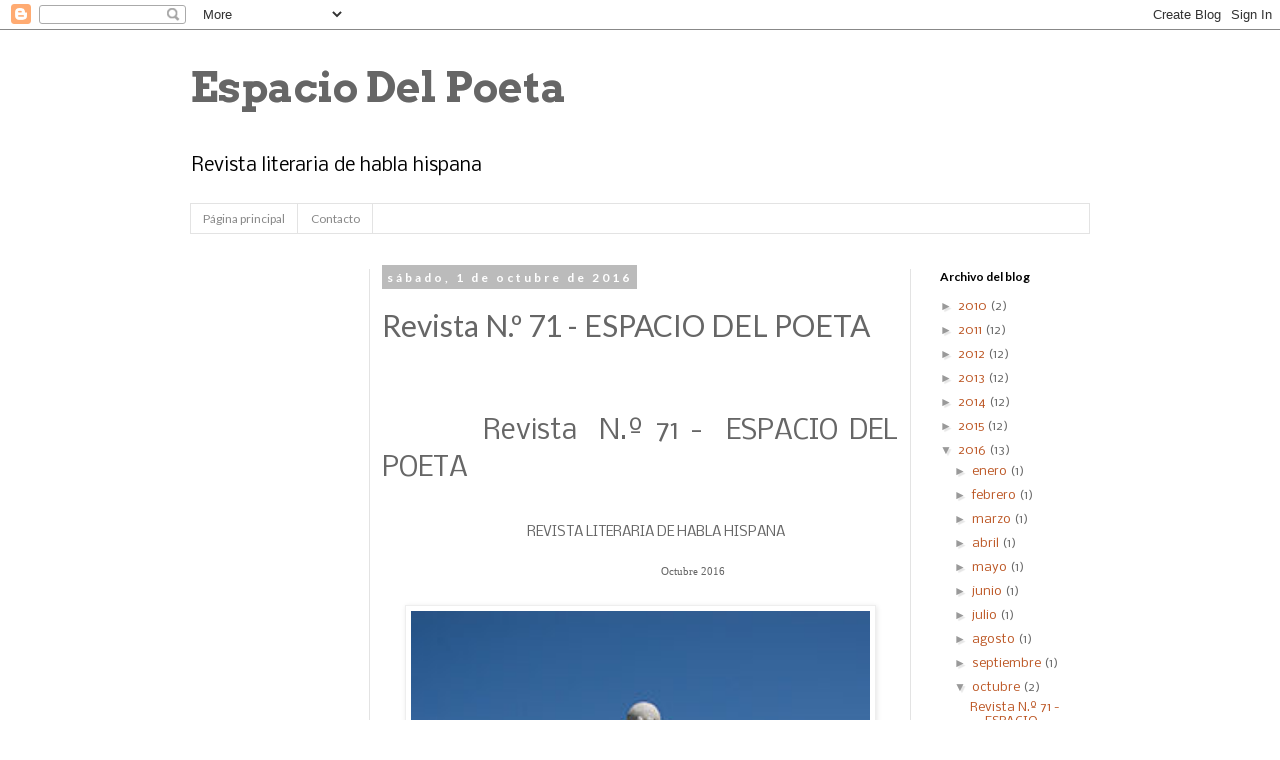

--- FILE ---
content_type: text/html; charset=UTF-8
request_url: https://espaciodelpoeta.blogspot.com/2016/10/revista-n-71-espacio-del-poeta.html
body_size: 41533
content:
<!DOCTYPE html>
<html class='v2' dir='ltr' lang='es'>
<head>
<link href='https://www.blogger.com/static/v1/widgets/335934321-css_bundle_v2.css' rel='stylesheet' type='text/css'/>
<meta content='width=1100' name='viewport'/>
<meta content='text/html; charset=UTF-8' http-equiv='Content-Type'/>
<meta content='blogger' name='generator'/>
<link href='https://espaciodelpoeta.blogspot.com/favicon.ico' rel='icon' type='image/x-icon'/>
<link href='https://espaciodelpoeta.blogspot.com/2016/10/revista-n-71-espacio-del-poeta.html' rel='canonical'/>
<link rel="alternate" type="application/atom+xml" title="Espacio Del Poeta - Atom" href="https://espaciodelpoeta.blogspot.com/feeds/posts/default" />
<link rel="alternate" type="application/rss+xml" title="Espacio Del Poeta - RSS" href="https://espaciodelpoeta.blogspot.com/feeds/posts/default?alt=rss" />
<link rel="service.post" type="application/atom+xml" title="Espacio Del Poeta - Atom" href="https://www.blogger.com/feeds/5476733261285426935/posts/default" />

<link rel="alternate" type="application/atom+xml" title="Espacio Del Poeta - Atom" href="https://espaciodelpoeta.blogspot.com/feeds/8872433754243685654/comments/default" />
<!--Can't find substitution for tag [blog.ieCssRetrofitLinks]-->
<link href='https://blogger.googleusercontent.com/img/b/R29vZ2xl/AVvXsEiqswc_4iXCeGAaRhsb0fNNNcyDgFJomKzjaeYx2fOHiNFS1uunAuabZpqzpfvJ5db8pi0O8FzQsQzfUb-MwhwJa4FReuUUWLhqP5VS_BkZT57J6D-tyoA8UCzU9vx43YyNOy9-r293RgA/s640/280px-Monumento_a_Miguel_de_Cervantes_-_03.jpg' rel='image_src'/>
<meta content='https://espaciodelpoeta.blogspot.com/2016/10/revista-n-71-espacio-del-poeta.html' property='og:url'/>
<meta content='Revista  N.º 71 -  ESPACIO DEL POETA' property='og:title'/>
<meta content='revista literaria de habla hispana' property='og:description'/>
<meta content='https://blogger.googleusercontent.com/img/b/R29vZ2xl/AVvXsEiqswc_4iXCeGAaRhsb0fNNNcyDgFJomKzjaeYx2fOHiNFS1uunAuabZpqzpfvJ5db8pi0O8FzQsQzfUb-MwhwJa4FReuUUWLhqP5VS_BkZT57J6D-tyoA8UCzU9vx43YyNOy9-r293RgA/w1200-h630-p-k-no-nu/280px-Monumento_a_Miguel_de_Cervantes_-_03.jpg' property='og:image'/>
<title>Espacio Del Poeta: Revista  N.º 71 -  ESPACIO DEL POETA</title>
<style type='text/css'>@font-face{font-family:'Arvo';font-style:normal;font-weight:700;font-display:swap;src:url(//fonts.gstatic.com/s/arvo/v23/tDbM2oWUg0MKoZw1-LPK89D4hAA.woff2)format('woff2');unicode-range:U+0000-00FF,U+0131,U+0152-0153,U+02BB-02BC,U+02C6,U+02DA,U+02DC,U+0304,U+0308,U+0329,U+2000-206F,U+20AC,U+2122,U+2191,U+2193,U+2212,U+2215,U+FEFF,U+FFFD;}@font-face{font-family:'Lato';font-style:normal;font-weight:400;font-display:swap;src:url(//fonts.gstatic.com/s/lato/v25/S6uyw4BMUTPHjxAwXiWtFCfQ7A.woff2)format('woff2');unicode-range:U+0100-02BA,U+02BD-02C5,U+02C7-02CC,U+02CE-02D7,U+02DD-02FF,U+0304,U+0308,U+0329,U+1D00-1DBF,U+1E00-1E9F,U+1EF2-1EFF,U+2020,U+20A0-20AB,U+20AD-20C0,U+2113,U+2C60-2C7F,U+A720-A7FF;}@font-face{font-family:'Lato';font-style:normal;font-weight:400;font-display:swap;src:url(//fonts.gstatic.com/s/lato/v25/S6uyw4BMUTPHjx4wXiWtFCc.woff2)format('woff2');unicode-range:U+0000-00FF,U+0131,U+0152-0153,U+02BB-02BC,U+02C6,U+02DA,U+02DC,U+0304,U+0308,U+0329,U+2000-206F,U+20AC,U+2122,U+2191,U+2193,U+2212,U+2215,U+FEFF,U+FFFD;}@font-face{font-family:'Lato';font-style:normal;font-weight:700;font-display:swap;src:url(//fonts.gstatic.com/s/lato/v25/S6u9w4BMUTPHh6UVSwaPGQ3q5d0N7w.woff2)format('woff2');unicode-range:U+0100-02BA,U+02BD-02C5,U+02C7-02CC,U+02CE-02D7,U+02DD-02FF,U+0304,U+0308,U+0329,U+1D00-1DBF,U+1E00-1E9F,U+1EF2-1EFF,U+2020,U+20A0-20AB,U+20AD-20C0,U+2113,U+2C60-2C7F,U+A720-A7FF;}@font-face{font-family:'Lato';font-style:normal;font-weight:700;font-display:swap;src:url(//fonts.gstatic.com/s/lato/v25/S6u9w4BMUTPHh6UVSwiPGQ3q5d0.woff2)format('woff2');unicode-range:U+0000-00FF,U+0131,U+0152-0153,U+02BB-02BC,U+02C6,U+02DA,U+02DC,U+0304,U+0308,U+0329,U+2000-206F,U+20AC,U+2122,U+2191,U+2193,U+2212,U+2215,U+FEFF,U+FFFD;}@font-face{font-family:'Nobile';font-style:normal;font-weight:400;font-display:swap;src:url(//fonts.gstatic.com/s/nobile/v19/m8JTjflSeaOVl1iGXa3WWrZNblOD.woff2)format('woff2');unicode-range:U+0301,U+0400-045F,U+0490-0491,U+04B0-04B1,U+2116;}@font-face{font-family:'Nobile';font-style:normal;font-weight:400;font-display:swap;src:url(//fonts.gstatic.com/s/nobile/v19/m8JTjflSeaOVl1iGV63WWrZNblOD.woff2)format('woff2');unicode-range:U+0100-02BA,U+02BD-02C5,U+02C7-02CC,U+02CE-02D7,U+02DD-02FF,U+0304,U+0308,U+0329,U+1D00-1DBF,U+1E00-1E9F,U+1EF2-1EFF,U+2020,U+20A0-20AB,U+20AD-20C0,U+2113,U+2C60-2C7F,U+A720-A7FF;}@font-face{font-family:'Nobile';font-style:normal;font-weight:400;font-display:swap;src:url(//fonts.gstatic.com/s/nobile/v19/m8JTjflSeaOVl1iGWa3WWrZNbg.woff2)format('woff2');unicode-range:U+0000-00FF,U+0131,U+0152-0153,U+02BB-02BC,U+02C6,U+02DA,U+02DC,U+0304,U+0308,U+0329,U+2000-206F,U+20AC,U+2122,U+2191,U+2193,U+2212,U+2215,U+FEFF,U+FFFD;}</style>
<style id='page-skin-1' type='text/css'><!--
/*
-----------------------------------------------
Blogger Template Style
Name:     Simple
Designer: Blogger
URL:      www.blogger.com
----------------------------------------------- */
/* Content
----------------------------------------------- */
body {
font: normal normal 12px Nobile;
color: #666666;
background: #ffffff none repeat scroll top left;
padding: 0 0 0 0;
}
html body .region-inner {
min-width: 0;
max-width: 100%;
width: auto;
}
h2 {
font-size: 22px;
}
a:link {
text-decoration:none;
color: #bb5421;
}
a:visited {
text-decoration:none;
color: #b05320;
}
a:hover {
text-decoration:underline;
color: #bf7328;
}
.body-fauxcolumn-outer .fauxcolumn-inner {
background: transparent none repeat scroll top left;
_background-image: none;
}
.body-fauxcolumn-outer .cap-top {
position: absolute;
z-index: 1;
height: 400px;
width: 100%;
}
.body-fauxcolumn-outer .cap-top .cap-left {
width: 100%;
background: transparent none repeat-x scroll top left;
_background-image: none;
}
.content-outer {
-moz-box-shadow: 0 0 0 rgba(0, 0, 0, .15);
-webkit-box-shadow: 0 0 0 rgba(0, 0, 0, .15);
-goog-ms-box-shadow: 0 0 0 #333333;
box-shadow: 0 0 0 rgba(0, 0, 0, .15);
margin-bottom: 1px;
}
.content-inner {
padding: 10px 40px;
}
.content-inner {
background-color: #ffffff;
}
/* Header
----------------------------------------------- */
.header-outer {
background: transparent none repeat-x scroll 0 -400px;
_background-image: none;
}
.Header h1 {
font: normal bold 42px Arvo;
color: #666666;
text-shadow: 0 0 0 rgba(0, 0, 0, .2);
}
.Header h1 a {
color: #666666;
}
.Header .description {
font-size: 18px;
color: #000000;
}
.header-inner .Header .titlewrapper {
padding: 22px 0;
}
.header-inner .Header .descriptionwrapper {
padding: 0 0;
}
/* Tabs
----------------------------------------------- */
.tabs-inner .section:first-child {
border-top: 0 solid #e3e3e3;
}
.tabs-inner .section:first-child ul {
margin-top: -1px;
border-top: 1px solid #e3e3e3;
border-left: 1px solid #e3e3e3;
border-right: 1px solid #e3e3e3;
}
.tabs-inner .widget ul {
background: transparent none repeat-x scroll 0 -800px;
_background-image: none;
border-bottom: 1px solid #e3e3e3;
margin-top: 0;
margin-left: -30px;
margin-right: -30px;
}
.tabs-inner .widget li a {
display: inline-block;
padding: .6em 1em;
font: normal normal 12px Lato;
color: #888888;
border-left: 1px solid #ffffff;
border-right: 1px solid #e3e3e3;
}
.tabs-inner .widget li:first-child a {
border-left: none;
}
.tabs-inner .widget li.selected a, .tabs-inner .widget li a:hover {
color: #666666;
background-color: #eeeeee;
text-decoration: none;
}
/* Columns
----------------------------------------------- */
.main-outer {
border-top: 0 solid #e3e3e3;
}
.fauxcolumn-left-outer .fauxcolumn-inner {
border-right: 1px solid #e3e3e3;
}
.fauxcolumn-right-outer .fauxcolumn-inner {
border-left: 1px solid #e3e3e3;
}
/* Headings
----------------------------------------------- */
div.widget > h2,
div.widget h2.title {
margin: 0 0 1em 0;
font: normal bold 12px Lato;
color: #000000;
}
/* Widgets
----------------------------------------------- */
.widget .zippy {
color: #999999;
text-shadow: 2px 2px 1px rgba(0, 0, 0, .1);
}
.widget .popular-posts ul {
list-style: none;
}
/* Posts
----------------------------------------------- */
h2.date-header {
font: normal bold 12px Lato;
}
.date-header span {
background-color: #bbbbbb;
color: #ffffff;
padding: 0.4em;
letter-spacing: 3px;
margin: inherit;
}
.main-inner {
padding-top: 35px;
padding-bottom: 65px;
}
.main-inner .column-center-inner {
padding: 0 0;
}
.main-inner .column-center-inner .section {
margin: 0 1em;
}
.post {
margin: 0 0 45px 0;
}
h3.post-title, .comments h4 {
font: normal normal 30px Lato;
margin: .75em 0 0;
}
.post-body {
font-size: 110%;
line-height: 1.4;
position: relative;
}
.post-body img, .post-body .tr-caption-container, .Profile img, .Image img,
.BlogList .item-thumbnail img {
padding: 2px;
background: #ffffff;
border: 1px solid #eeeeee;
-moz-box-shadow: 1px 1px 5px rgba(0, 0, 0, .1);
-webkit-box-shadow: 1px 1px 5px rgba(0, 0, 0, .1);
box-shadow: 1px 1px 5px rgba(0, 0, 0, .1);
}
.post-body img, .post-body .tr-caption-container {
padding: 5px;
}
.post-body .tr-caption-container {
color: #666666;
}
.post-body .tr-caption-container img {
padding: 0;
background: transparent;
border: none;
-moz-box-shadow: 0 0 0 rgba(0, 0, 0, .1);
-webkit-box-shadow: 0 0 0 rgba(0, 0, 0, .1);
box-shadow: 0 0 0 rgba(0, 0, 0, .1);
}
.post-header {
margin: 0 0 1.5em;
line-height: 1.6;
font-size: 90%;
}
.post-footer {
margin: 20px -2px 0;
padding: 5px 10px;
color: #666666;
background-color: #eeeeee;
border-bottom: 1px solid #eeeeee;
line-height: 1.6;
font-size: 90%;
}
#comments .comment-author {
padding-top: 1.5em;
border-top: 1px solid #e3e3e3;
background-position: 0 1.5em;
}
#comments .comment-author:first-child {
padding-top: 0;
border-top: none;
}
.avatar-image-container {
margin: .2em 0 0;
}
#comments .avatar-image-container img {
border: 1px solid #eeeeee;
}
/* Comments
----------------------------------------------- */
.comments .comments-content .icon.blog-author {
background-repeat: no-repeat;
background-image: url([data-uri]);
}
.comments .comments-content .loadmore a {
border-top: 1px solid #999999;
border-bottom: 1px solid #999999;
}
.comments .comment-thread.inline-thread {
background-color: #eeeeee;
}
.comments .continue {
border-top: 2px solid #999999;
}
/* Accents
---------------------------------------------- */
.section-columns td.columns-cell {
border-left: 1px solid #e3e3e3;
}
.blog-pager {
background: transparent url(https://resources.blogblog.com/blogblog/data/1kt/simple/paging_dot.png) repeat-x scroll top center;
}
.blog-pager-older-link, .home-link,
.blog-pager-newer-link {
background-color: #ffffff;
padding: 5px;
}
.footer-outer {
border-top: 1px dashed #bbbbbb;
}
/* Mobile
----------------------------------------------- */
body.mobile  {
background-size: auto;
}
.mobile .body-fauxcolumn-outer {
background: transparent none repeat scroll top left;
}
.mobile .body-fauxcolumn-outer .cap-top {
background-size: 100% auto;
}
.mobile .content-outer {
-webkit-box-shadow: 0 0 3px rgba(0, 0, 0, .15);
box-shadow: 0 0 3px rgba(0, 0, 0, .15);
}
.mobile .tabs-inner .widget ul {
margin-left: 0;
margin-right: 0;
}
.mobile .post {
margin: 0;
}
.mobile .main-inner .column-center-inner .section {
margin: 0;
}
.mobile .date-header span {
padding: 0.1em 10px;
margin: 0 -10px;
}
.mobile h3.post-title {
margin: 0;
}
.mobile .blog-pager {
background: transparent none no-repeat scroll top center;
}
.mobile .footer-outer {
border-top: none;
}
.mobile .main-inner, .mobile .footer-inner {
background-color: #ffffff;
}
.mobile-index-contents {
color: #666666;
}
.mobile-link-button {
background-color: #bb5421;
}
.mobile-link-button a:link, .mobile-link-button a:visited {
color: #ffffff;
}
.mobile .tabs-inner .section:first-child {
border-top: none;
}
.mobile .tabs-inner .PageList .widget-content {
background-color: #eeeeee;
color: #666666;
border-top: 1px solid #e3e3e3;
border-bottom: 1px solid #e3e3e3;
}
.mobile .tabs-inner .PageList .widget-content .pagelist-arrow {
border-left: 1px solid #e3e3e3;
}

--></style>
<style id='template-skin-1' type='text/css'><!--
body {
min-width: 980px;
}
.content-outer, .content-fauxcolumn-outer, .region-inner {
min-width: 980px;
max-width: 980px;
_width: 980px;
}
.main-inner .columns {
padding-left: 180px;
padding-right: 180px;
}
.main-inner .fauxcolumn-center-outer {
left: 180px;
right: 180px;
/* IE6 does not respect left and right together */
_width: expression(this.parentNode.offsetWidth -
parseInt("180px") -
parseInt("180px") + 'px');
}
.main-inner .fauxcolumn-left-outer {
width: 180px;
}
.main-inner .fauxcolumn-right-outer {
width: 180px;
}
.main-inner .column-left-outer {
width: 180px;
right: 100%;
margin-left: -180px;
}
.main-inner .column-right-outer {
width: 180px;
margin-right: -180px;
}
#layout {
min-width: 0;
}
#layout .content-outer {
min-width: 0;
width: 800px;
}
#layout .region-inner {
min-width: 0;
width: auto;
}
body#layout div.add_widget {
padding: 8px;
}
body#layout div.add_widget a {
margin-left: 32px;
}
--></style>
<script type='text/javascript'>
        (function(i,s,o,g,r,a,m){i['GoogleAnalyticsObject']=r;i[r]=i[r]||function(){
        (i[r].q=i[r].q||[]).push(arguments)},i[r].l=1*new Date();a=s.createElement(o),
        m=s.getElementsByTagName(o)[0];a.async=1;a.src=g;m.parentNode.insertBefore(a,m)
        })(window,document,'script','https://www.google-analytics.com/analytics.js','ga');
        ga('create', 'UA-120271944-1', 'auto', 'blogger');
        ga('blogger.send', 'pageview');
      </script>
<link href='https://www.blogger.com/dyn-css/authorization.css?targetBlogID=5476733261285426935&amp;zx=f294cbb0-1d35-4a4b-b6d2-2e8f33e72f69' media='none' onload='if(media!=&#39;all&#39;)media=&#39;all&#39;' rel='stylesheet'/><noscript><link href='https://www.blogger.com/dyn-css/authorization.css?targetBlogID=5476733261285426935&amp;zx=f294cbb0-1d35-4a4b-b6d2-2e8f33e72f69' rel='stylesheet'/></noscript>
<meta name='google-adsense-platform-account' content='ca-host-pub-1556223355139109'/>
<meta name='google-adsense-platform-domain' content='blogspot.com'/>

</head>
<body class='loading variant-simplysimple'>
<div class='navbar section' id='navbar' name='Barra de navegación'><div class='widget Navbar' data-version='1' id='Navbar1'><script type="text/javascript">
    function setAttributeOnload(object, attribute, val) {
      if(window.addEventListener) {
        window.addEventListener('load',
          function(){ object[attribute] = val; }, false);
      } else {
        window.attachEvent('onload', function(){ object[attribute] = val; });
      }
    }
  </script>
<div id="navbar-iframe-container"></div>
<script type="text/javascript" src="https://apis.google.com/js/platform.js"></script>
<script type="text/javascript">
      gapi.load("gapi.iframes:gapi.iframes.style.bubble", function() {
        if (gapi.iframes && gapi.iframes.getContext) {
          gapi.iframes.getContext().openChild({
              url: 'https://www.blogger.com/navbar/5476733261285426935?po\x3d8872433754243685654\x26origin\x3dhttps://espaciodelpoeta.blogspot.com',
              where: document.getElementById("navbar-iframe-container"),
              id: "navbar-iframe"
          });
        }
      });
    </script><script type="text/javascript">
(function() {
var script = document.createElement('script');
script.type = 'text/javascript';
script.src = '//pagead2.googlesyndication.com/pagead/js/google_top_exp.js';
var head = document.getElementsByTagName('head')[0];
if (head) {
head.appendChild(script);
}})();
</script>
</div></div>
<div class='body-fauxcolumns'>
<div class='fauxcolumn-outer body-fauxcolumn-outer'>
<div class='cap-top'>
<div class='cap-left'></div>
<div class='cap-right'></div>
</div>
<div class='fauxborder-left'>
<div class='fauxborder-right'></div>
<div class='fauxcolumn-inner'>
</div>
</div>
<div class='cap-bottom'>
<div class='cap-left'></div>
<div class='cap-right'></div>
</div>
</div>
</div>
<div class='content'>
<div class='content-fauxcolumns'>
<div class='fauxcolumn-outer content-fauxcolumn-outer'>
<div class='cap-top'>
<div class='cap-left'></div>
<div class='cap-right'></div>
</div>
<div class='fauxborder-left'>
<div class='fauxborder-right'></div>
<div class='fauxcolumn-inner'>
</div>
</div>
<div class='cap-bottom'>
<div class='cap-left'></div>
<div class='cap-right'></div>
</div>
</div>
</div>
<div class='content-outer'>
<div class='content-cap-top cap-top'>
<div class='cap-left'></div>
<div class='cap-right'></div>
</div>
<div class='fauxborder-left content-fauxborder-left'>
<div class='fauxborder-right content-fauxborder-right'></div>
<div class='content-inner'>
<header>
<div class='header-outer'>
<div class='header-cap-top cap-top'>
<div class='cap-left'></div>
<div class='cap-right'></div>
</div>
<div class='fauxborder-left header-fauxborder-left'>
<div class='fauxborder-right header-fauxborder-right'></div>
<div class='region-inner header-inner'>
<div class='header section' id='header' name='Cabecera'><div class='widget Header' data-version='1' id='Header1'>
<div id='header-inner'>
<div class='titlewrapper'>
<h1 class='title'>
<a href='https://espaciodelpoeta.blogspot.com/'>
Espacio Del Poeta
</a>
</h1>
</div>
<div class='descriptionwrapper'>
<p class='description'><span>Revista literaria  de habla hispana</span></p>
</div>
</div>
</div></div>
</div>
</div>
<div class='header-cap-bottom cap-bottom'>
<div class='cap-left'></div>
<div class='cap-right'></div>
</div>
</div>
</header>
<div class='tabs-outer'>
<div class='tabs-cap-top cap-top'>
<div class='cap-left'></div>
<div class='cap-right'></div>
</div>
<div class='fauxborder-left tabs-fauxborder-left'>
<div class='fauxborder-right tabs-fauxborder-right'></div>
<div class='region-inner tabs-inner'>
<div class='tabs section' id='crosscol' name='Multicolumnas'><div class='widget PageList' data-version='1' id='PageList1'>
<h2>Páginas</h2>
<div class='widget-content'>
<ul>
<li>
<a href='https://espaciodelpoeta.blogspot.com/'>Página principal</a>
</li>
<li>
<a href='https://espaciodelpoeta.blogspot.com/p/como-contactar.html'>Contacto</a>
</li>
</ul>
<div class='clear'></div>
</div>
</div></div>
<div class='tabs no-items section' id='crosscol-overflow' name='Cross-Column 2'></div>
</div>
</div>
<div class='tabs-cap-bottom cap-bottom'>
<div class='cap-left'></div>
<div class='cap-right'></div>
</div>
</div>
<div class='main-outer'>
<div class='main-cap-top cap-top'>
<div class='cap-left'></div>
<div class='cap-right'></div>
</div>
<div class='fauxborder-left main-fauxborder-left'>
<div class='fauxborder-right main-fauxborder-right'></div>
<div class='region-inner main-inner'>
<div class='columns fauxcolumns'>
<div class='fauxcolumn-outer fauxcolumn-center-outer'>
<div class='cap-top'>
<div class='cap-left'></div>
<div class='cap-right'></div>
</div>
<div class='fauxborder-left'>
<div class='fauxborder-right'></div>
<div class='fauxcolumn-inner'>
</div>
</div>
<div class='cap-bottom'>
<div class='cap-left'></div>
<div class='cap-right'></div>
</div>
</div>
<div class='fauxcolumn-outer fauxcolumn-left-outer'>
<div class='cap-top'>
<div class='cap-left'></div>
<div class='cap-right'></div>
</div>
<div class='fauxborder-left'>
<div class='fauxborder-right'></div>
<div class='fauxcolumn-inner'>
</div>
</div>
<div class='cap-bottom'>
<div class='cap-left'></div>
<div class='cap-right'></div>
</div>
</div>
<div class='fauxcolumn-outer fauxcolumn-right-outer'>
<div class='cap-top'>
<div class='cap-left'></div>
<div class='cap-right'></div>
</div>
<div class='fauxborder-left'>
<div class='fauxborder-right'></div>
<div class='fauxcolumn-inner'>
</div>
</div>
<div class='cap-bottom'>
<div class='cap-left'></div>
<div class='cap-right'></div>
</div>
</div>
<!-- corrects IE6 width calculation -->
<div class='columns-inner'>
<div class='column-center-outer'>
<div class='column-center-inner'>
<div class='main section' id='main' name='Principal'><div class='widget Blog' data-version='1' id='Blog1'>
<div class='blog-posts hfeed'>

          <div class="date-outer">
        
<h2 class='date-header'><span>sábado, 1 de octubre de 2016</span></h2>

          <div class="date-posts">
        
<div class='post-outer'>
<div class='post hentry uncustomized-post-template' itemprop='blogPost' itemscope='itemscope' itemtype='http://schema.org/BlogPosting'>
<meta content='https://blogger.googleusercontent.com/img/b/R29vZ2xl/AVvXsEiqswc_4iXCeGAaRhsb0fNNNcyDgFJomKzjaeYx2fOHiNFS1uunAuabZpqzpfvJ5db8pi0O8FzQsQzfUb-MwhwJa4FReuUUWLhqP5VS_BkZT57J6D-tyoA8UCzU9vx43YyNOy9-r293RgA/s640/280px-Monumento_a_Miguel_de_Cervantes_-_03.jpg' itemprop='image_url'/>
<meta content='5476733261285426935' itemprop='blogId'/>
<meta content='8872433754243685654' itemprop='postId'/>
<a name='8872433754243685654'></a>
<h3 class='post-title entry-title' itemprop='name'>
Revista  N.º 71 -  ESPACIO DEL POETA
</h3>
<div class='post-header'>
<div class='post-header-line-1'></div>
</div>
<div class='post-body entry-content' id='post-body-8872433754243685654' itemprop='description articleBody'>
<div class="separator" style="clear: both; text-align: center;">
</div>
<div align="center" class="MsoNormal" style="margin-left: 1em; margin-right: 1em; text-align: center;">
<br /></div>
<br />
<br />
<div class="MsoNormal" style="mso-outline-level: 1; text-align: justify;">
<span style="font-size: 20.0pt; mso-bidi-font-size: 12.0pt;"><span style="mso-spacerun: yes;">&nbsp; </span><span style="mso-spacerun: yes;">&nbsp;&nbsp;&nbsp;&nbsp;&nbsp;&nbsp;</span><span style="mso-spacerun: yes;">&nbsp;</span>Revista<span style="mso-spacerun: yes;">&nbsp; </span>N.º 71
-<span style="mso-spacerun: yes;">&nbsp; </span>ESPACIO DEL POETA<o:p></o:p></span></div>
<div class="MsoNormal" style="mso-outline-level: 1; text-align: justify;">
<span style="font-size: 16.0pt; mso-bidi-font-size: 12.0pt;"><span style="mso-spacerun: yes;">&nbsp; &nbsp; &nbsp; &nbsp; &nbsp; &nbsp;</span><o:p></o:p></span></div>
<div class="MsoNormal" style="mso-outline-level: 1; text-align: justify;">
<span style="font-size: 16.0pt; mso-bidi-font-size: 12.0pt;"><span style="mso-spacerun: yes;">&nbsp;&nbsp;&nbsp;&nbsp;&nbsp;&nbsp;&nbsp;&nbsp;&nbsp;&nbsp;&nbsp;&nbsp;&nbsp;&nbsp;&nbsp;&nbsp;&nbsp;&nbsp;&nbsp;&nbsp;&nbsp;&nbsp;&nbsp;&nbsp;&nbsp;&nbsp;&nbsp;&nbsp;
</span></span><span style="font-size: 10.0pt; mso-bidi-font-size: 12.0pt;">REVISTA
LITERARIA DE HABLA HISPANA<o:p></o:p></span></div>
<div class="MsoNormal" style="mso-outline-level: 1; tab-stops: 130.0pt; text-align: justify;">
<span style="font-family: &quot;times new roman&quot;; font-size: 8.0pt;"><span style="mso-spacerun: yes;">&nbsp;&nbsp;&nbsp;&nbsp;&nbsp;&nbsp;&nbsp;&nbsp;&nbsp;&nbsp;&nbsp;&nbsp;&nbsp;&nbsp;&nbsp;&nbsp;&nbsp;&nbsp;&nbsp;&nbsp;&nbsp;&nbsp;&nbsp;&nbsp;&nbsp;&nbsp;&nbsp;&nbsp;&nbsp;&nbsp;&nbsp;&nbsp;&nbsp;&nbsp;&nbsp;&nbsp;&nbsp;&nbsp;&nbsp;&nbsp;&nbsp;&nbsp;&nbsp;&nbsp;&nbsp;&nbsp;&nbsp;&nbsp;&nbsp;&nbsp;&nbsp;&nbsp;&nbsp;&nbsp;&nbsp;&nbsp;&nbsp;&nbsp;&nbsp;&nbsp;&nbsp;&nbsp;&nbsp;&nbsp;&nbsp;&nbsp;&nbsp;&nbsp;&nbsp;&nbsp;&nbsp;&nbsp;&nbsp;&nbsp;&nbsp;&nbsp;&nbsp;&nbsp;&nbsp;&nbsp;&nbsp;&nbsp;
</span><o:p></o:p></span></div>
<div class="MsoNormal" style="mso-outline-level: 1; tab-stops: 130.0pt;">
<div class="separator" style="clear: both; text-align: center;">
</div>
<span style="font-family: &quot;times new roman&quot;; font-size: 8.0pt;"><span style="mso-tab-count: 1;">&nbsp;&nbsp;&nbsp;&nbsp;&nbsp;&nbsp;&nbsp;&nbsp;&nbsp;&nbsp;&nbsp;&nbsp;&nbsp;&nbsp;&nbsp;&nbsp;&nbsp; </span><span style="mso-tab-count: 1;">&nbsp;&nbsp;&nbsp;&nbsp;&nbsp;&nbsp;&nbsp;&nbsp;&nbsp;&nbsp;&nbsp;&nbsp;&nbsp;&nbsp;&nbsp;&nbsp;&nbsp; </span><span style="mso-tab-count: 1;">&nbsp; &nbsp; &nbsp; &nbsp; &nbsp; &nbsp; &nbsp; &nbsp; &nbsp; &nbsp; &nbsp; &nbsp; &nbsp; &nbsp; &nbsp; &nbsp; &nbsp; &nbsp; &nbsp; &nbsp; &nbsp; &nbsp; &nbsp; &nbsp; &nbsp; &nbsp; &nbsp; &nbsp; &nbsp;</span>Octubre
2016<o:p></o:p></span></div>
<div class="MsoNormal" style="mso-layout-grid-align: none; mso-pagination: none; tab-stops: 53.0pt; text-autospace: none;">
<span style="font-family: &quot;tahoma&quot;; font-size: 13.0pt;"><span style="mso-tab-count: 1;">&nbsp; &nbsp; &nbsp; &nbsp;&nbsp;</span></span><br />
<div class="separator" style="clear: both; text-align: center;">
<span style="font-family: &quot;tahoma&quot;; font-size: 13.0pt;"><span style="mso-tab-count: 1;"><a href="https://blogger.googleusercontent.com/img/b/R29vZ2xl/AVvXsEiqswc_4iXCeGAaRhsb0fNNNcyDgFJomKzjaeYx2fOHiNFS1uunAuabZpqzpfvJ5db8pi0O8FzQsQzfUb-MwhwJa4FReuUUWLhqP5VS_BkZT57J6D-tyoA8UCzU9vx43YyNOy9-r293RgA/s1600/280px-Monumento_a_Miguel_de_Cervantes_-_03.jpg" imageanchor="1" style="margin-left: 1em; margin-right: 1em;"><img border="0" height="640" src="https://blogger.googleusercontent.com/img/b/R29vZ2xl/AVvXsEiqswc_4iXCeGAaRhsb0fNNNcyDgFJomKzjaeYx2fOHiNFS1uunAuabZpqzpfvJ5db8pi0O8FzQsQzfUb-MwhwJa4FReuUUWLhqP5VS_BkZT57J6D-tyoA8UCzU9vx43YyNOy9-r293RgA/s640/280px-Monumento_a_Miguel_de_Cervantes_-_03.jpg" width="459" /></a></span></span></div>
</div>
<div class="MsoNormal" style="mso-layout-grid-align: none; mso-pagination: none; tab-stops: 53.0pt; text-autospace: none;">
<div class="separator" style="clear: both; text-align: center;">
<a href="webkit-fake-url://8f1aacea-fd84-414d-8df1-ed512ed43e5f/application.pdf" imageanchor="1" style="margin-left: 1em; margin-right: 1em; text-align: center;"></a></div>
<span style="font-family: &quot;tahoma&quot;;"><span style="font-size: 17.33333396911621px;">&nbsp; &nbsp; &nbsp;&nbsp;</span></span></div>
<div align="center" class="MsoNormal" style="mso-layout-grid-align: none; mso-pagination: none; tab-stops: 53.0pt; text-align: center; text-autospace: none;">
<br /></div>
<div class="MsoNormal" style="tab-stops: center 230.15pt;">
<span style="mso-ascii-font-family: Cambria; mso-ascii-theme-font: minor-latin; mso-bidi-font-family: &quot;Times New Roman&quot;; mso-bidi-theme-font: minor-bidi; mso-fareast-font-family: Cambria; mso-fareast-theme-font: minor-latin; mso-hansi-font-family: Cambria; mso-hansi-theme-font: minor-latin;"><span style="mso-spacerun: yes;">&nbsp;&nbsp;&nbsp;&nbsp;&nbsp;&nbsp;&nbsp;&nbsp;&nbsp;&nbsp;&nbsp;&nbsp;&nbsp;&nbsp;&nbsp;&nbsp;&nbsp;
</span>Monumento a Cervantes - Martínez Zapatero y Coullaut Varela<o:p></o:p></span></div>
<div class="MsoNormal">
<br /></div>
<div class="MsoNormal">
<br /></div>
<div class="MsoNormal">
<span style="mso-ascii-font-family: Cambria; mso-ascii-theme-font: minor-latin; mso-bidi-font-family: &quot;Times New Roman&quot;; mso-bidi-theme-font: minor-bidi; mso-fareast-font-family: Cambria; mso-fareast-theme-font: minor-latin; mso-hansi-font-family: Cambria; mso-hansi-theme-font: minor-latin;"><o:p><br /></o:p></span></div>
<div class="MsoNormal">
<span style="mso-ascii-font-family: Cambria; mso-ascii-theme-font: minor-latin; mso-bidi-font-family: &quot;Times New Roman&quot;; mso-bidi-theme-font: minor-bidi; mso-fareast-font-family: Cambria; mso-fareast-theme-font: minor-latin; mso-hansi-font-family: Cambria; mso-hansi-theme-font: minor-latin;"><o:p><br /></o:p></span></div>
<!--[if gte mso 9]><xml>
 <o:DocumentProperties>
  <o:Template>Normal.dotm</o:Template>
  <o:Revision>0</o:Revision>
  <o:TotalTime>0</o:TotalTime>
  <o:Pages>1</o:Pages>
  <o:Words>5648</o:Words>
  <o:Characters>32197</o:Characters>
  <o:Company>rafael serrano</o:Company>
  <o:Lines>268</o:Lines>
  <o:Paragraphs>64</o:Paragraphs>
  <o:CharactersWithSpaces>39540</o:CharactersWithSpaces>
  <o:Version>12.0</o:Version>
 </o:DocumentProperties>
 <o:OfficeDocumentSettings>
  <o:AllowPNG/>
 </o:OfficeDocumentSettings>
</xml><![endif]--><!--[if gte mso 9]><xml>
 <w:WordDocument>
  <w:Zoom>0</w:Zoom>
  <w:TrackMoves>false</w:TrackMoves>
  <w:TrackFormatting/>
  <w:HyphenationZone>21</w:HyphenationZone>
  <w:PunctuationKerning/>
  <w:DrawingGridHorizontalSpacing>18 pt</w:DrawingGridHorizontalSpacing>
  <w:DrawingGridVerticalSpacing>18 pt</w:DrawingGridVerticalSpacing>
  <w:DisplayHorizontalDrawingGridEvery>0</w:DisplayHorizontalDrawingGridEvery>
  <w:DisplayVerticalDrawingGridEvery>0</w:DisplayVerticalDrawingGridEvery>
  <w:ValidateAgainstSchemas/>
  <w:SaveIfXMLInvalid>false</w:SaveIfXMLInvalid>
  <w:IgnoreMixedContent>false</w:IgnoreMixedContent>
  <w:AlwaysShowPlaceholderText>false</w:AlwaysShowPlaceholderText>
  <w:Compatibility>
   <w:BreakWrappedTables/>
   <w:DontGrowAutofit/>
   <w:DontAutofitConstrainedTables/>
   <w:DontVertAlignInTxbx/>
  </w:Compatibility>
 </w:WordDocument>
</xml><![endif]--><!--[if gte mso 9]><xml>
 <w:LatentStyles DefLockedState="false" LatentStyleCount="276">
 </w:LatentStyles>
</xml><![endif]-->

<!--[if gte mso 10]>
<style>
 /* Style Definitions */
table.MsoNormalTable
 {mso-style-name:"Tabla normal";
 mso-tstyle-rowband-size:0;
 mso-tstyle-colband-size:0;
 mso-style-noshow:yes;
 mso-style-parent:"";
 mso-padding-alt:0cm 5.4pt 0cm 5.4pt;
 mso-para-margin:0cm;
 mso-para-margin-bottom:.0001pt;
 mso-pagination:widow-orphan;
 font-size:12.0pt;
 font-family:"Times New Roman";
 mso-ascii-font-family:Cambria;
 mso-ascii-theme-font:minor-latin;
 mso-fareast-font-family:"Times New Roman";
 mso-fareast-theme-font:minor-fareast;
 mso-hansi-font-family:Cambria;
 mso-hansi-theme-font:minor-latin;}
</style>
<![endif]-->



<!--StartFragment-->

<br />
<div align="center" class="MsoNormal" style="text-align: center;">
<b><span style="font-family: &quot;times new roman&quot;; font-size: 14.0pt;">El Linyera<o:p></o:p></span></b></div>
<div class="MsoNormal">
<br /></div>
<div class="MsoNoSpacing" style="line-height: 115%;">
<span lang="ES-AR">Nunca supo
porqué la casa de su amigo se fue abarrotando de tan variados y disímiles
objetos. Los muchachos de la barra los llamaban despectivamente &#8220;cachivaches&#8221;.
Creo que adquirió la pasión por juntar cosas un atardecer lluvioso,
desapacible. Sí, ahora lo recuerdo bien, todo empezó esa tarde, cuando él
cruzaba la Placita López. Debajo de un banco, percibió un brillo fugitivo,
justo al lado de la calesita. Pensó que sería algún juguete, purpurina barata,
o alguna otra bagatela, ésas que logran hacer felices a los niños. Iba a
seguir, pero no, un impulso optimista lo acercó al lugar. Tomó asiento en el
banco de maderitas lustrosas y comenzó a observar el objeto brilloso con
penetrante atención. Lo desconcertó el hallazgo, era un pequeño puñal, con
prensil plateado. &#191;Qué haría ese objeto, asociado al tajo, sangre, duelo
criollo, en esa apacible plazoleta, justo al lado de una calesita, enredando su
chispeo con las risas infantiles? Lo tomó, miró con sigilo a ambos lados y
hacia atrás, estaba seguro que la persona que lo había perdido, regresaría a
buscarlo. Era muy bello. Esperó dos horas, nunca pudo explicarse esa rara
obsesión de esperar semejante cantidad de tiempo a una persona anónima, ajena a
su vida. Habíamos quedado en encontrarnos alrededor de las diecinueve, recuerdo
que llegó tarde y quisquilloso. Comenzó a hablar sin parar. Me contó todo con
lujo de detalles. Que se había quedado como clavado en el banco, que su cuerpo
no respondía a los mandatos de su mente, que estaba invadido por una terquedad
turbadora, pasmosa, sorprendente, que esas dos horas insólitas se habían
deslizado como un suspiro y que al comprobar que nadie venía a buscar el arma, guardó
el puñal y se fue caminando hacia mi casa. Cuando me mostró el arma blanca,
quedé deslumbrado, era una pieza soberbia.</span></div>
<div class="MsoNoSpacing" style="line-height: 115%; text-indent: 35.4pt;">
<span lang="ES-AR">A la mañana siguiente me llamó por teléfono. Agitado me preguntó:
&#191;compraste el diario? Bueno, dale, apurate, leé las noticias policiales,
después hablamos. Tomé el diario, lo hojeé, sorprendido y nervioso leí el
copete de una noticia: &#8220;Extraño crimen en la Plaza López, una mujer murió
apuñalada. Se estima que estaba sentada en un banco, cuando alguien, desde
atrás le asestó un profundo tajo en la garganta. Así lo determinaron las
pericias forenses. No se presentó ningún testigo y el arma no fue hallada&#8221;.
Quedé sacudido. Enseguida le hablé, le pregunté que iba a hacer. Sereno me
contestó: &#8220;Te soy franco, en un principio, pero sólo por unos instantes, me
sentí partícipe del asesinato, pero poco a poco la intranquilidad fue cediendo
y me serené. Yo no vi manchas de sangre, el puñal estaba sucio sólo de arena y
barro. Con seguridad nadie lo advirtió semienterrado debajo del asiento. Pensé
en llevarlo a la comisaría, a lo mejor el arma daba una pista del asesino.
Luego recapacité, no, mejor no. Las huellas dactilares, si las hubiera tenido,
ya habían desaparecido, porque ni bien llegué a mi casa lo lustré con limpia
metal hasta dejarlo resplandeciente. Recapacité, si voy quizás sospechen de mí,
mejor me quedo y no pienso más en el asunto. La mujer ya está muerta y al
asesino que lo busque la policía, para eso les pagan, para que cumplan con su
deber&#8221;</span></div>
<div class="MsoNormal" style="text-align: justify; text-indent: 35.4pt;">
<span style="font-family: &quot;times new roman&quot;;">Sí, ahora lo recuerdo bien, fue desde ese
día en que se convirtió en un obsesivo buscador de objetos. Siempre repetía lo
mismo: &#8220;El que busca encuentra&#8221;. Y vaya si encontró, desde cosas banales a
piezas de arte. Sí, halló de todo, y los fue acumulando en su casa de dos
ambientes estrechos. Una lámpara como la de Aladino, a la que frotaba tanto que
parecía de oro puro; un candelabro judío, macizo, compacto, como sus
tradiciones; un jarrón cuarteado, con un asa ausente, que reconstruyó con la
habilidad del mejor de los artesanos; una escupidera enlozada de color beige,
que le hacía recordar a la de su padre, siempre acomodada como un florero
debajo de la cama, a la que recordaba con asco porque había tropezado con ella
muchas veces armando un chiquero en el dormitorio. Esa escupidera le hacía
pensar en la vagancia del viejo, porque el baño estaba justo al lado de la
habitación y al utensilio siempre lo tenía que lavar su madre. Siempre le pasa
lo mismo, cuando los pensamientos vuelan hacia su infancia, se pierde en ellos.
Al padre también le gustaba juntar chirimbolos, pero realmente no tenían la
prosapia de los suyos. Sólo juntaba basura. Como ellos vivían en la misma
cuadra, yo frecuentaba la casa. Muchas veces nos íbamos al fondo a curiosear
los trastos que el viejo alineaba en un estante desvencijado por el peso, en la
pieza del fondo.<o:p></o:p></span></div>
<div class="MsoNormal" style="text-align: justify; text-indent: 35.4pt;">
<span style="font-family: &quot;times new roman&quot;;">El paso de los días, de los años,
convirtió la casa de mi amigo en un receptáculo donde convivían un montón de
piezas a las que las emparentaba una extraña noción de magia, estilo, linaje, y
que se fueron acomodando aleatoriamente en la vivienda. Cuando llenó el hall,
fue acumulándolas en el dormitorio. A veces se le hacía difícil circular por la
casa con tanto amontonamiento, eso no le importaba, él se sentía millonario,
dueño acaudalado, poseedor de un gran tesoro. Al principio podía encontrarse
cierto cuidado en la ubicación de las piezas, en general caótica, pero con una
vaga noción de estética. La cantidad fue borrando esa sensación y todo aparecía
como compactado en un friso único. Me contaba que cada noche, al acostarse, se
quedaba extasiado mirando la decoración, hasta quedarse dormido. Muchas veces
pensé que se estaba volviendo loco.<o:p></o:p></span></div>
<div class="MsoNormal" style="text-align: justify; text-indent: 35.4pt;">
<span style="font-family: &quot;times new roman&quot;;">Sus escépticos amigos, amantes de la mesa
del café, pegada a la vidriera, donde la discusión por un gol de algún equipo
favorito, era interrumpida por el paso de las formas de una mujer, sin
demasiadas exigencias de armonía, comenzaron a llamarlo &#8220;El linyera&#8221;. Desde
entonces él no los invitó más a su casa. Manifestaba que no lo entendían, que
él estaba construyendo su propia Torre de Babel, y que como la mítica
construida en la región de Senaar, ésta también transmitía un mensaje divino.
Sabía que a la otra un pueblo unido la había construido para luego abandonarla,
pero a él no le iba a pasar lo mismo, la construiría hasta el final. Y así
siguió su vida, acumulando objetos alucinantes. Cuando no encontraba nada, para
él era un día perdido. Le aconsejé consultar con un psicólogo, porque lo que a
él le pasaba era una enfermedad llamada &#8220;linyerismo&#8221;, padecida generalmente por
personas de edad avanzada. Le conté la historia de Juan. Cuando su vieja murió
y fueron a limpiar la casa, se encontraron con un sinfín de bolsas repletas de
envoltorios de caramelos, corchos, tapitas de gaseosas, cáscaras de miles de
naranjas, cientos de huesitos de pollo, un verdadero revoltijo y en ese caos,
había convivido compartiendo la abultada maraña con ratas y cucarachas. Los
médicos le habían dicho que la senilidad a veces viene acompañada del linyerismo.
Traté de convencerlo y le dije con cierta dureza: &#8220;No podés seguir así,
arrinconado entre objetos, aislado de tus amigos, tenés cincuenta años, si
seguís así a los sesenta tu famosa Torre de Babel se te cae encima y te
sepulta. Eso lo impresionó, se quedó pensativo, luego me contestó con
convencimiento: &#8220;&#191;Cómo el ser supremo podría cometer semejante acción? No,
imposible amigo, vos nunca entendiste los mandatos divinos&#8221;. En ese momento
comprendí que estaba chiflado.<o:p></o:p></span></div>
<div class="MsoNormal" style="text-align: justify; text-indent: 35.4pt;">
<span style="font-family: &quot;times new roman&quot;;">Se fue alejando de sus viejos afectos y a
mí sólo me veía de vez en cuando. Se la pasaba del trabajo a la casa, y de la
casa al trabajo, argumentando que era obediente a las palabras del General.
Caminaba con un andar detectivesco, avizorando, escudriñando, recolectando
objetos que se convertían en acompañantes fieles. Comprendí que para él, esa maraña
confusa era su mejor compañía. Nosotros nos habíamos convertido en recuerdos
remotos.<o:p></o:p></span></div>
<div class="MsoNormal" style="text-align: justify; text-indent: 21.3pt;">
<br /></div>
<div class="MsoNormal" style="text-align: justify; text-indent: 35.4pt;">
<span style="font-family: &quot;times new roman&quot;;">El día 24 de enero una noticia apareció
en el diario &#8220;La Capital&#8221;. Se anunciaba un extraño hecho: &#8220;Un señor de apellido
Miranda, al no tener noticias de su mejor amigo se dirigió a su casa sita en la
calle Maipú al 2300, tocó el timbre con insistencia, al no obtener
contestación, sondeó el picaporte, comprobando que la puerta cedía. Expresó que
el lugar, atestado de objetos diversos, no le permitían la entrada, que
corriendo algunos objetos, con gran dificultad y sorteando obstáculos, se
dirigió hacia la puerta del dormitorio de su amigo, que la misma estaba
entornada, que lo llamó con fuerza, que nadie le contestó, que no pudo entrar
porque la puerta estaba atascada, que asomó la cabeza, que vio una gran
cantidad de cosas esparcidas por todos lados, como si un efecto dominó las
hubiera hecho caer, formando una gran torre, que un olor rancio lo mareó,
entonces se dirigió a la comisaría más cercana a denunciar el hecho&#8221;<o:p></o:p></span></div>
<div class="MsoNormal" style="text-align: justify; text-indent: 21.3pt;">
<br /></div>
<div class="MsoNormal" style="text-align: justify; text-indent: 35.4pt;">
<span style="font-family: &quot;times new roman&quot;;">Yo, José Miranda, avisé a la policía y
ayudé a buscar infructuosamente el cuerpo de mi amigo. En la calle se fueron
acumulando sus valiosos cacharros, de él ni noticias, se esfumó, se lo tragó la
tierra. Más de seis meses lo buscó la policía, luego abandonaron el caso. Otra
desaparición misteriosa en los anales de la justicia. Legué a pensar que quizás
habría llegado al cielo trepando por su torre de Babel o que al derrumbarse la
montaña empinada y no permitirle entrar a su propia casa, enloquecido huyó.
Necesito que esto se aclare, no puedo vivir con esta incógnita. Mientras tanto
y en busca de su rastro, he comenzado a recorrer las calles, hocicando la
presencia de objetos emparentados con una extraña noción de magia, estilo y
linaje. Los llevo a mi casa. Los voy acomodando aleatoriamente en el hall.<o:p></o:p></span></div>
<div class="MsoNormal" style="tab-stops: 59.0pt; text-align: justify;">
<br /></div>
<div class="MsoNormal">
<br /></div>
<div class="MsoNormal">
<br /></div>
<div class="MsoNormal">
<br /></div>
<div class="MsoNormal">
<b><span style="font-family: &quot;times new roman&quot;; mso-bidi-font-family: &quot;Times New Roman&quot;; mso-bidi-theme-font: minor-bidi; mso-fareast-font-family: Cambria; mso-fareast-theme-font: minor-latin;">Ada Gil-Rosario- Argentina<o:p></o:p></span></b></div>
<div class="MsoNormal">
<br /></div>
<div class="MsoNormal">
<br /></div>
<div class="MsoNormal">
<br /></div>
<div class="MsoNormal">
<br /></div>
<div class="MsoNormal">
<br /></div>
<div class="MsoNormal">
<br /></div>
<div class="MsoNormal">
<br /></div>
<div class="MsoNormal">
<br /></div>
<div class="MsoNormal">
<br /></div>
<div class="MsoNormal">
<br /></div>
<div class="MsoNormal">
<br /></div>
<div class="MsoNormal">
<br /></div>
<div align="center" class="MsoNormal" style="mso-layout-grid-align: none; mso-pagination: none; text-align: center; text-autospace: none;">
<b><span style="color: #16191f; font-family: &quot;times new roman&quot;; font-size: 14.0pt;">La astilla<o:p></o:p></span></b></div>
<div align="center" class="MsoNormal" style="mso-layout-grid-align: none; mso-pagination: none; text-align: center; text-autospace: none;">
<br /></div>
<div align="center" class="MsoNormal" style="mso-layout-grid-align: none; mso-pagination: none; text-align: center; text-autospace: none;">
<br /></div>
<div align="center" class="MsoNormal" style="mso-layout-grid-align: none; mso-pagination: none; text-align: center; text-autospace: none;">
<br /></div>
<div class="MsoNormal" style="margin-bottom: 6.0pt; mso-layout-grid-align: none; mso-pagination: none; text-align: justify; text-autospace: none;">
<span style="color: #16191f; font-family: &quot;times new roman&quot;; mso-bidi-font-family: &quot;System Font Regular&quot;; mso-bidi-font-size: 14.0pt;">No se sabe a ciencia cierta, si primero sucedió el accidente de
la astilla o debutaba su pasión por la pintura, ningún adelanto de la medicina
fue capaz de curar ese mal que le aquejaba cada noche, atrayendo un inevitable
desvelo que lo llevaba frente a sus lienzos en los cuales descargaba furiosas
pinceladas con acrílicos grises, aceituna y negros la magnitud del sufrimiento.<o:p></o:p></span></div>
<div class="MsoNormal" style="margin-bottom: 6.0pt; mso-layout-grid-align: none; mso-pagination: none; text-align: justify; text-autospace: none;">
<span style="color: #16191f; font-family: &quot;times new roman&quot;; mso-bidi-font-family: &quot;System Font Regular&quot;; mso-bidi-font-size: 14.0pt;">Afuera... en la galería donde sus cuadros eran expuestos
aumentaba su fama por la crudeza manifiesta, incluso sus obras estaban siendo
reconocidas fuera del país.<o:p></o:p></span></div>
<div class="MsoNormal" style="margin-bottom: 6.0pt; mso-layout-grid-align: none; mso-pagination: none; text-align: justify; text-autospace: none;">
<span style="color: #16191f; font-family: &quot;times new roman&quot;; mso-bidi-font-family: &quot;System Font Regular&quot;; mso-bidi-font-size: 14.0pt;">Pero la astilla cada vez punzaba con mayor fuerza, atravesando
su calma, calvario que en el día le impedía moverse libremente y por las noches
no acertada a encontrar la posición que le permita descansar, dolor de fuego,
ardor que atraviesa los huesos rompiendo la paz, el deseo por la vida, abriendo
paso al inexorable túnel de la locura.<o:p></o:p></span></div>
<div class="MsoNormal" style="margin-bottom: 6.0pt; mso-layout-grid-align: none; mso-pagination: none; text-align: justify; text-autospace: none;">
<span style="color: #16191f; font-family: &quot;times new roman&quot;; mso-bidi-font-family: &quot;System Font Regular&quot;; mso-bidi-font-size: 14.0pt;">Por consejo de un colega fue a visitar como último recurso a un
extraño curandero étnico. Con sabiduría milenaria, brebajes y menjurjes
herbolarios puso punto final al mal del atormentado pintor.<o:p></o:p></span></div>
<div class="MsoNormal" style="margin-bottom: 6.0pt; mso-layout-grid-align: none; mso-pagination: none; text-align: justify; text-autospace: none;">
<span style="color: #16191f; font-family: &quot;times new roman&quot;; mso-bidi-font-family: &quot;System Font Regular&quot;; mso-bidi-font-size: 14.0pt;">Fueron muchos días de celebración por su nuevo estado, largas
noches de juerga, risotadas y proyectos para una nueva y opulenta vida.<o:p></o:p></span></div>
<div class="MsoNormal" style="margin-bottom: 6.0pt; mso-layout-grid-align: none; mso-pagination: none; text-align: justify; text-autospace: none;">
<span style="color: #16191f; font-family: &quot;times new roman&quot;; mso-bidi-font-family: &quot;System Font Regular&quot;; mso-bidi-font-size: 14.0pt;">La octava noche cuando se disponía a dormir con la serenidad que
tanto había anhelado se levantó de un sobresalto, se paró frente a un lienzo,
hizo trazos congruentes, tan normales, totalmente armoniosos, inexpresivos,
ausentes de tragedia, sus manos no atinaban a plasmar con nitidez la perfecta
desgracia.<o:p></o:p></span></div>
<div class="MsoNormal" style="margin-bottom: 6.0pt; mso-layout-grid-align: none; mso-pagination: none; text-align: justify; text-autospace: none;">
<span style="color: #16191f; font-family: &quot;times new roman&quot;; mso-bidi-font-family: &quot;System Font Regular&quot;; mso-bidi-font-size: 14.0pt;">Sentado al borde de su cama lloró inconsolablemente por el gran
error de haberse liberado del fragmento de la espina que nutría su inspiración.<o:p></o:p></span></div>
<div class="MsoNormal">
<br /></div>
<div class="MsoNormal">
<br /></div>
<div class="MsoNormal">
<br /></div>
<div class="MsoNormal">
<span style="background-color: white; font-family: &quot;system font regular&quot;; font-size: 14pt;"><i><b>Alexandra Brito</b></i></span><span style="color: #16191f; font-family: &quot;system font regular&quot;; font-size: 14.0pt;">-Perú</span></div>
<div class="MsoNormal">
<br /></div>
<div class="MsoNormal">
<br /></div>
<div class="MsoNormal">
<br /></div>
<div class="MsoNormal">
<br /></div>
<div class="MsoNormal">
<br /></div>
<div class="MsoNormal">
<br /></div>
<div class="MsoNormal">
<br /></div>
<div class="MsoNormal">
<br /></div>
<div class="MsoNormal">
<br /></div>
<div class="MsoNormal">
<br /></div>
<div class="MsoNormal">
<br /></div>
<div class="MsoNormal">
<br /></div>
<div class="MsoNormal">
<br /></div>
<div class="MsoNormal">
<br /></div>
<div class="MsoNormal">
<br /></div>
<div class="MsoNormal">
<br /></div>
<div align="center" class="MsoNormal" style="mso-layout-grid-align: none; mso-pagination: none; tab-stops: 28.0pt 56.0pt 84.0pt 112.0pt 140.0pt 168.0pt 196.0pt 224.0pt 252.0pt 280.0pt 308.0pt 336.0pt; text-align: center; text-autospace: none;">
<b><span style="color: #16191f; font-family: &quot;times new roman&quot;; font-size: 14.0pt;">El amor &#8230;&nbsp; escrito
en mi alma<o:p></o:p></span></b></div>
<div class="MsoNormal">
<br /></div>
<div class="MsoNormal">
<br /></div>
<div class="MsoNormal">
<br /></div>
<div class="MsoNormal" style="margin-bottom: 6.0pt; mso-layout-grid-align: none; mso-pagination: none; tab-stops: 28.0pt 56.0pt 84.0pt 112.0pt 140.0pt 168.0pt 196.0pt 224.0pt 252.0pt 280.0pt 308.0pt 336.0pt; text-autospace: none;">
<br /></div>
<div class="MsoNormal" style="margin-bottom: 6.0pt; mso-layout-grid-align: none; mso-pagination: none; tab-stops: 28.0pt 56.0pt 84.0pt 112.0pt 140.0pt 168.0pt 196.0pt 224.0pt 252.0pt 280.0pt 308.0pt 336.0pt; text-autospace: none;">
<span style="color: #16191f; font-family: &quot;times new roman&quot;; mso-bidi-font-family: &quot;System Font Regular&quot;; mso-bidi-font-size: 14.0pt; mso-fareast-font-family: Cambria; mso-fareast-theme-font: minor-latin;">En el fugaz tiempo apasionado,<o:p></o:p></span></div>
<div class="MsoNormal" style="margin-bottom: 6.0pt; mso-layout-grid-align: none; mso-pagination: none; tab-stops: 28.0pt 56.0pt 84.0pt 112.0pt 140.0pt 168.0pt 196.0pt 224.0pt 252.0pt 280.0pt 308.0pt 336.0pt; text-autospace: none;">
<span style="color: #16191f; font-family: &quot;times new roman&quot;; mso-bidi-font-family: &quot;System Font Regular&quot;; mso-bidi-font-size: 14.0pt; mso-fareast-font-family: Cambria; mso-fareast-theme-font: minor-latin;">vibrante, rapaz, coloso y recio.<o:p></o:p></span></div>
<div class="MsoNormal" style="margin-bottom: 6.0pt; mso-layout-grid-align: none; mso-pagination: none; tab-stops: 28.0pt 56.0pt 84.0pt 112.0pt 140.0pt 168.0pt 196.0pt 224.0pt 252.0pt 280.0pt 308.0pt 336.0pt; text-autospace: none;">
<span style="color: #16191f; font-family: &quot;times new roman&quot;; mso-bidi-font-family: &quot;System Font Regular&quot;; mso-bidi-font-size: 14.0pt; mso-fareast-font-family: Cambria; mso-fareast-theme-font: minor-latin;">Se revelan perdidas y expirando<o:p></o:p></span></div>
<div class="MsoNormal" style="margin-bottom: 6.0pt; mso-layout-grid-align: none; mso-pagination: none; tab-stops: 28.0pt 56.0pt 84.0pt 112.0pt 140.0pt 168.0pt 196.0pt 224.0pt 252.0pt 280.0pt 308.0pt 336.0pt; text-autospace: none;">
<span style="color: #16191f; font-family: &quot;times new roman&quot;; mso-bidi-font-family: &quot;System Font Regular&quot;; mso-bidi-font-size: 14.0pt; mso-fareast-font-family: Cambria; mso-fareast-theme-font: minor-latin;">mis ruegos de huellas en silencio.<o:p></o:p></span></div>
<div class="MsoNormal" style="margin-bottom: 6.0pt; mso-layout-grid-align: none; mso-pagination: none; tab-stops: 28.0pt 56.0pt 84.0pt 112.0pt 140.0pt 168.0pt 196.0pt 224.0pt 252.0pt 280.0pt 308.0pt 336.0pt; text-autospace: none;">
<span style="color: #16191f; font-family: &quot;times new roman&quot;; mso-bidi-font-family: &quot;System Font Regular&quot;; mso-bidi-font-size: 14.0pt; mso-fareast-font-family: Cambria; mso-fareast-theme-font: minor-latin;">Perdida en multiusas sensaciones,<o:p></o:p></span></div>
<div class="MsoNormal" style="margin-bottom: 6.0pt; mso-layout-grid-align: none; mso-pagination: none; tab-stops: 28.0pt 56.0pt 84.0pt 112.0pt 140.0pt 168.0pt 196.0pt 224.0pt 252.0pt 280.0pt 308.0pt 336.0pt; text-autospace: none;">
<span style="color: #16191f; font-family: &quot;times new roman&quot;; mso-bidi-font-family: &quot;System Font Regular&quot;; mso-bidi-font-size: 14.0pt; mso-fareast-font-family: Cambria; mso-fareast-theme-font: minor-latin;">en abismantes deseos del saber, <o:p></o:p></span></div>
<div class="MsoNormal" style="margin-bottom: 6.0pt; mso-layout-grid-align: none; mso-pagination: none; tab-stops: 28.0pt 56.0pt 84.0pt 112.0pt 140.0pt 168.0pt 196.0pt 224.0pt 252.0pt 280.0pt 308.0pt 336.0pt; text-autospace: none;">
<span style="color: #16191f; font-family: &quot;times new roman&quot;; mso-bidi-font-family: &quot;System Font Regular&quot;; mso-bidi-font-size: 14.0pt; mso-fareast-font-family: Cambria; mso-fareast-theme-font: minor-latin;">idolatran sentidos de pasiones,<o:p></o:p></span></div>
<div class="MsoNormal" style="margin-bottom: 6.0pt; mso-layout-grid-align: none; mso-pagination: none; tab-stops: 28.0pt 56.0pt 84.0pt 112.0pt 140.0pt 168.0pt 196.0pt 224.0pt 252.0pt 280.0pt 308.0pt 336.0pt; text-autospace: none;">
<span style="color: #16191f; font-family: &quot;times new roman&quot;; mso-bidi-font-family: &quot;System Font Regular&quot;; mso-bidi-font-size: 14.0pt; mso-fareast-font-family: Cambria; mso-fareast-theme-font: minor-latin;">consumiendo en dos cuerpos su poder.<o:p></o:p></span></div>
<div class="MsoNormal" style="margin-bottom: 6.0pt; mso-layout-grid-align: none; mso-pagination: none; tab-stops: 28.0pt 56.0pt 84.0pt 112.0pt 140.0pt 168.0pt 196.0pt 224.0pt 252.0pt 280.0pt 308.0pt 336.0pt; text-autospace: none;">
<span style="color: #16191f; font-family: &quot;times new roman&quot;; mso-bidi-font-family: &quot;System Font Regular&quot;; mso-bidi-font-size: 14.0pt; mso-fareast-font-family: Cambria; mso-fareast-theme-font: minor-latin;">En rebeldía arrebata los abismos, <o:p></o:p></span></div>
<div class="MsoNormal" style="margin-bottom: 6.0pt; mso-layout-grid-align: none; mso-pagination: none; tab-stops: 28.0pt 56.0pt 84.0pt 112.0pt 140.0pt 168.0pt 196.0pt 224.0pt 252.0pt 280.0pt 308.0pt 336.0pt; text-autospace: none;">
<span style="color: #16191f; font-family: &quot;times new roman&quot;; mso-bidi-font-family: &quot;System Font Regular&quot;; mso-bidi-font-size: 14.0pt; mso-fareast-font-family: Cambria; mso-fareast-theme-font: minor-latin;">los rincones desiertos de mi ser. <o:p></o:p></span></div>
<div class="MsoNormal" style="margin-bottom: 6.0pt; mso-layout-grid-align: none; mso-pagination: none; tab-stops: 28.0pt 56.0pt 84.0pt 112.0pt 140.0pt 168.0pt 196.0pt 224.0pt 252.0pt 280.0pt 308.0pt 336.0pt; text-autospace: none;">
<span style="color: #16191f; font-family: &quot;times new roman&quot;; mso-bidi-font-family: &quot;System Font Regular&quot;; mso-bidi-font-size: 14.0pt; mso-fareast-font-family: Cambria; mso-fareast-theme-font: minor-latin;">Los cuales se llenan de orgasmos <o:p></o:p></span></div>
<div class="MsoNormal" style="margin-bottom: 6.0pt; mso-layout-grid-align: none; mso-pagination: none; tab-stops: 28.0pt 56.0pt 84.0pt 112.0pt 140.0pt 168.0pt 196.0pt 224.0pt 252.0pt 280.0pt 308.0pt 336.0pt; text-autospace: none;">
<span style="color: #16191f; font-family: &quot;times new roman&quot;; mso-bidi-font-family: &quot;System Font Regular&quot;; mso-bidi-font-size: 14.0pt; mso-fareast-font-family: Cambria; mso-fareast-theme-font: minor-latin;">culminando mi centro de placer.<o:p></o:p></span></div>
<div class="MsoNormal" style="margin-bottom: 6.0pt; mso-layout-grid-align: none; mso-pagination: none; tab-stops: 28.0pt 56.0pt 84.0pt 112.0pt 140.0pt 168.0pt 196.0pt 224.0pt 252.0pt 280.0pt 308.0pt 336.0pt; text-autospace: none;">
<span style="color: #16191f; font-family: &quot;times new roman&quot;; mso-bidi-font-family: &quot;System Font Regular&quot;; mso-bidi-font-size: 14.0pt; mso-fareast-font-family: Cambria; mso-fareast-theme-font: minor-latin;">Dando forma y esculpiendo al amor,<o:p></o:p></span></div>
<div class="MsoNormal" style="margin-bottom: 6.0pt; mso-layout-grid-align: none; mso-pagination: none; tab-stops: 28.0pt 56.0pt 84.0pt 112.0pt 140.0pt 168.0pt 196.0pt 224.0pt 252.0pt 280.0pt 308.0pt 336.0pt; text-autospace: none;">
<span style="color: #16191f; font-family: &quot;times new roman&quot;; mso-bidi-font-family: &quot;System Font Regular&quot;; mso-bidi-font-size: 14.0pt; mso-fareast-font-family: Cambria; mso-fareast-theme-font: minor-latin;">en un triunfo su verdad.<o:p></o:p></span></div>
<div class="MsoNormal" style="margin-bottom: 6.0pt; mso-layout-grid-align: none; mso-pagination: none; tab-stops: 28.0pt 56.0pt 84.0pt 112.0pt 140.0pt 168.0pt 196.0pt 224.0pt 252.0pt 280.0pt 308.0pt 336.0pt; text-autospace: none;">
<span style="color: #16191f; font-family: &quot;times new roman&quot;; mso-bidi-font-family: &quot;System Font Regular&quot;; mso-bidi-font-size: 14.0pt; mso-fareast-font-family: Cambria; mso-fareast-theme-font: minor-latin;">Saciando y derritiéndome en calor,<o:p></o:p></span></div>
<div class="MsoNormal" style="margin-bottom: 6.0pt; mso-layout-grid-align: none; mso-pagination: none; tab-stops: 28.0pt 56.0pt 84.0pt 112.0pt 140.0pt 168.0pt 196.0pt 224.0pt 252.0pt 280.0pt 308.0pt 336.0pt; text-autospace: none;">
<span style="color: #16191f; font-family: &quot;times new roman&quot;; mso-bidi-font-family: &quot;System Font Regular&quot;; mso-bidi-font-size: 14.0pt; mso-fareast-font-family: Cambria; mso-fareast-theme-font: minor-latin;">declarándome en testigo&#8230;libertad.<o:p></o:p></span></div>
<div class="MsoNormal" style="margin-bottom: 6.0pt; mso-layout-grid-align: none; mso-pagination: none; tab-stops: 28.0pt 56.0pt 84.0pt 112.0pt 140.0pt 168.0pt 196.0pt 224.0pt 252.0pt 280.0pt 308.0pt 336.0pt; text-autospace: none;">
<span style="color: #16191f; font-family: &quot;times new roman&quot;; mso-bidi-font-family: &quot;System Font Regular&quot;; mso-bidi-font-size: 14.0pt; mso-fareast-font-family: Cambria; mso-fareast-theme-font: minor-latin;">Disimulando su condena grabada.<o:p></o:p></span></div>
<div class="MsoNormal" style="margin-bottom: 6.0pt; mso-layout-grid-align: none; mso-pagination: none; tab-stops: 28.0pt 56.0pt 84.0pt 112.0pt 140.0pt 168.0pt 196.0pt 224.0pt 252.0pt 280.0pt 308.0pt 336.0pt; text-autospace: none;">
<span style="color: #16191f; font-family: &quot;times new roman&quot;; mso-bidi-font-family: &quot;System Font Regular&quot;; mso-bidi-font-size: 14.0pt; mso-fareast-font-family: Cambria; mso-fareast-theme-font: minor-latin;">se canjea, propaga y anuncia <o:p></o:p></span></div>
<div class="MsoNormal" style="margin-bottom: 6.0pt; mso-layout-grid-align: none; mso-pagination: none; tab-stops: 28.0pt 56.0pt 84.0pt 112.0pt 140.0pt 168.0pt 196.0pt 224.0pt 252.0pt 280.0pt 308.0pt 336.0pt; text-autospace: none;">
<span style="color: #16191f; font-family: &quot;times new roman&quot;; mso-bidi-font-family: &quot;System Font Regular&quot;; mso-bidi-font-size: 14.0pt; mso-fareast-font-family: Cambria; mso-fareast-theme-font: minor-latin;">paraísos inolvidables a su llegada.<o:p></o:p></span></div>
<div class="MsoNormal" style="margin-bottom: 6.0pt; mso-layout-grid-align: none; mso-pagination: none; tab-stops: 28.0pt 56.0pt 84.0pt 112.0pt 140.0pt 168.0pt 196.0pt 224.0pt 252.0pt 280.0pt 308.0pt 336.0pt; text-autospace: none;">
<span style="color: #16191f; font-family: &quot;times new roman&quot;; mso-bidi-font-family: &quot;System Font Regular&quot;; mso-bidi-font-size: 14.0pt; mso-fareast-font-family: Cambria; mso-fareast-theme-font: minor-latin;">Del cual el amor en susurros se pronuncia.<o:p></o:p></span></div>
<div class="MsoNormal" style="margin-bottom: 6.0pt; mso-layout-grid-align: none; mso-pagination: none; tab-stops: 28.0pt 56.0pt 84.0pt 112.0pt 140.0pt 168.0pt 196.0pt 224.0pt 252.0pt 280.0pt 308.0pt 336.0pt; text-autospace: none;">
<span style="color: #16191f; font-family: &quot;times new roman&quot;; mso-bidi-font-family: &quot;System Font Regular&quot;; mso-bidi-font-size: 14.0pt; mso-fareast-font-family: Cambria; mso-fareast-theme-font: minor-latin;">Suplanto mis palabras por tus besos,<o:p></o:p></span></div>
<div class="MsoNormal" style="margin-bottom: 6.0pt; mso-layout-grid-align: none; mso-pagination: none; tab-stops: 28.0pt 56.0pt 84.0pt 112.0pt 140.0pt 168.0pt 196.0pt 224.0pt 252.0pt 280.0pt 308.0pt 336.0pt; text-autospace: none;">
<span style="color: #16191f; font-family: &quot;times new roman&quot;; mso-bidi-font-family: &quot;System Font Regular&quot;; mso-bidi-font-size: 14.0pt; mso-fareast-font-family: Cambria; mso-fareast-theme-font: minor-latin;">saciando la sed por los suspiros,<o:p></o:p></span></div>
<div class="MsoNormal" style="margin-bottom: 6.0pt; mso-layout-grid-align: none; mso-pagination: none; tab-stops: 28.0pt 56.0pt 84.0pt 112.0pt 140.0pt 168.0pt 196.0pt 224.0pt 252.0pt 280.0pt 308.0pt 336.0pt; text-autospace: none;">
<span style="color: #16191f; font-family: &quot;times new roman&quot;; mso-bidi-font-family: &quot;System Font Regular&quot;; mso-bidi-font-size: 14.0pt; mso-fareast-font-family: Cambria; mso-fareast-theme-font: minor-latin;">Cual túnel del amor nacen versos<o:p></o:p></span></div>
<div class="MsoNormal" style="margin-bottom: 6.0pt; mso-layout-grid-align: none; mso-pagination: none; tab-stops: 28.0pt 56.0pt 84.0pt 112.0pt 140.0pt 168.0pt 196.0pt 224.0pt 252.0pt 280.0pt 308.0pt 336.0pt; text-autospace: none;">
<span style="color: #16191f; font-family: &quot;times new roman&quot;; mso-bidi-font-family: &quot;System Font Regular&quot;; mso-bidi-font-size: 14.0pt; mso-fareast-font-family: Cambria; mso-fareast-theme-font: minor-latin;">acelerando el palpitar de los latidos.<o:p></o:p></span></div>
<div class="MsoNormal" style="margin-bottom: 6.0pt; mso-layout-grid-align: none; mso-pagination: none; tab-stops: 28.0pt 56.0pt 84.0pt 112.0pt 140.0pt 168.0pt 196.0pt 224.0pt 252.0pt 280.0pt 308.0pt 336.0pt; text-autospace: none;">
<span style="color: #16191f; font-family: &quot;times new roman&quot;; mso-bidi-font-family: &quot;System Font Regular&quot;; mso-bidi-font-size: 14.0pt; mso-fareast-font-family: Cambria; mso-fareast-theme-font: minor-latin;">Las caricias se convierten en rimas,<o:p></o:p></span></div>
<div class="MsoNormal" style="margin-bottom: 6.0pt; mso-layout-grid-align: none; mso-pagination: none; tab-stops: 28.0pt 56.0pt 84.0pt 112.0pt 140.0pt 168.0pt 196.0pt 224.0pt 252.0pt 280.0pt 308.0pt 336.0pt; text-autospace: none;">
<span style="color: #16191f; font-family: &quot;times new roman&quot;; mso-bidi-font-family: &quot;System Font Regular&quot;; mso-bidi-font-size: 14.0pt; mso-fareast-font-family: Cambria; mso-fareast-theme-font: minor-latin;">salpicando los poros de mi piel en tinta,<o:p></o:p></span></div>
<div class="MsoNormal" style="margin-bottom: 6.0pt; mso-layout-grid-align: none; mso-pagination: none; tab-stops: 28.0pt 56.0pt 84.0pt 112.0pt 140.0pt 168.0pt 196.0pt 224.0pt 252.0pt 280.0pt 308.0pt 336.0pt; text-autospace: none;">
<span style="color: #16191f; font-family: &quot;times new roman&quot;; mso-bidi-font-family: &quot;System Font Regular&quot;; mso-bidi-font-size: 14.0pt; mso-fareast-font-family: Cambria; mso-fareast-theme-font: minor-latin;">cual tu mirada en poesías intimas,<o:p></o:p></span></div>
<div class="MsoNormal" style="margin-bottom: 6.0pt; mso-layout-grid-align: none; mso-pagination: none; tab-stops: 28.0pt 56.0pt 84.0pt 112.0pt 140.0pt 168.0pt 196.0pt 224.0pt 252.0pt 280.0pt 308.0pt 336.0pt; text-autospace: none;">
<span style="color: #16191f; font-family: &quot;times new roman&quot;; mso-bidi-font-family: &quot;System Font Regular&quot;; mso-bidi-font-size: 14.0pt; mso-fareast-font-family: Cambria; mso-fareast-theme-font: minor-latin;">penetran a mi alma &#8230;. Escrita.<o:p></o:p></span></div>
<div class="MsoNormal" style="margin-bottom: 6.0pt; mso-layout-grid-align: none; mso-pagination: none; tab-stops: 28.0pt 56.0pt 84.0pt 112.0pt 140.0pt 168.0pt 196.0pt 224.0pt 252.0pt 280.0pt 308.0pt 336.0pt; text-autospace: none;">
<br /></div>
<div class="MsoNormal">
<b><span style="color: #16191f; font-family: &quot;times new roman&quot;; mso-bidi-font-family: &quot;System Font Regular&quot;; mso-bidi-font-size: 14.0pt; mso-fareast-font-family: Cambria; mso-fareast-theme-font: minor-latin;">Alicia Climent Navarro-Elche- Alicante-España<o:p></o:p></span></b></div>
<div class="MsoNormal">
<b><span style="color: #16191f; font-family: &quot;times new roman&quot;; mso-bidi-font-family: &quot;System Font Regular&quot;; mso-bidi-font-size: 14.0pt; mso-fareast-font-family: Cambria; mso-fareast-theme-font: minor-latin;"><br /></span></b></div>
<div class="MsoNormal">
<b><span style="color: #16191f; font-family: &quot;times new roman&quot;; mso-bidi-font-family: &quot;System Font Regular&quot;; mso-bidi-font-size: 14.0pt; mso-fareast-font-family: Cambria; mso-fareast-theme-font: minor-latin;"><br /></span></b></div>
<div class="MsoNormal">
<b><span style="color: #16191f; font-family: &quot;times new roman&quot;; mso-bidi-font-family: &quot;System Font Regular&quot;; mso-bidi-font-size: 14.0pt; mso-fareast-font-family: Cambria; mso-fareast-theme-font: minor-latin;"><br /></span></b></div>
<div class="MsoNormal">
<b><span style="color: #16191f; font-family: &quot;times new roman&quot;; mso-bidi-font-family: &quot;System Font Regular&quot;; mso-bidi-font-size: 14.0pt; mso-fareast-font-family: Cambria; mso-fareast-theme-font: minor-latin;"><br /></span></b></div>
<div class="MsoNormal">
<b><span style="color: #16191f; font-family: &quot;times new roman&quot;; mso-bidi-font-family: &quot;System Font Regular&quot;; mso-bidi-font-size: 14.0pt; mso-fareast-font-family: Cambria; mso-fareast-theme-font: minor-latin;"><br /></span></b></div>
<div class="MsoNormal">
<b><span style="color: #16191f; font-family: &quot;times new roman&quot;; mso-bidi-font-family: &quot;System Font Regular&quot;; mso-bidi-font-size: 14.0pt; mso-fareast-font-family: Cambria; mso-fareast-theme-font: minor-latin;"><br /></span></b></div>
<div class="MsoNormal">
<b><span style="color: #16191f; font-family: &quot;times new roman&quot;; mso-bidi-font-family: &quot;System Font Regular&quot;; mso-bidi-font-size: 14.0pt; mso-fareast-font-family: Cambria; mso-fareast-theme-font: minor-latin;"><br /></span></b></div>
<div class="MsoNormal">
<b><span style="color: #16191f; font-family: &quot;times new roman&quot;; mso-bidi-font-family: &quot;System Font Regular&quot;; mso-bidi-font-size: 14.0pt; mso-fareast-font-family: Cambria; mso-fareast-theme-font: minor-latin;"><br /></span></b></div>
<div class="MsoNormal">
<br /></div>
<div class="MsoNormal">
<br /></div>
<div align="center" class="MsoNormal" style="mso-layout-grid-align: none; mso-pagination: none; tab-stops: 28.0pt 56.0pt 84.0pt 112.0pt 140.0pt 168.0pt 196.0pt 224.0pt 252.0pt 280.0pt 308.0pt 336.0pt; text-align: center; text-autospace: none;">
<b><span style="font-family: &quot;times new roman&quot;; font-size: 14.0pt;">Frío,
tibio, caliente<o:p></o:p></span></b></div>
<div align="center" class="MsoNormal" style="mso-layout-grid-align: none; mso-pagination: none; tab-stops: 28.0pt 56.0pt 84.0pt 112.0pt 140.0pt 168.0pt 196.0pt 224.0pt 252.0pt 280.0pt 308.0pt 336.0pt; text-align: center; text-autospace: none;">
<br /></div>
<div class="MsoNormal">
<br /></div>
<div class="MsoNormal">
<br /></div>
<div class="MsoNormal" style="margin-bottom: 6.0pt; mso-layout-grid-align: none; mso-pagination: none; tab-stops: 28.0pt 56.0pt 84.0pt 112.0pt 140.0pt 168.0pt 196.0pt 224.0pt 252.0pt 280.0pt 308.0pt 336.0pt; text-autospace: none;">
<span style="font-family: &quot;times new roman&quot;; mso-bidi-font-family: &quot;Comic Sans MS&quot;; mso-bidi-font-size: 13.0pt; mso-bidi-font-weight: bold; mso-fareast-font-family: Cambria; mso-fareast-theme-font: minor-latin;">Extiendo mis manos muy frías<o:p></o:p></span></div>
<div class="MsoNormal" style="margin-bottom: 6.0pt; mso-layout-grid-align: none; mso-pagination: none; tab-stops: 28.0pt 56.0pt 84.0pt 112.0pt 140.0pt 168.0pt 196.0pt 224.0pt 252.0pt 280.0pt 308.0pt 336.0pt; text-autospace: none;">
<span style="font-family: &quot;times new roman&quot;; mso-bidi-font-family: &quot;Comic Sans MS&quot;; mso-bidi-font-size: 13.0pt; mso-bidi-font-weight: bold; mso-fareast-font-family: Cambria; mso-fareast-theme-font: minor-latin;">y te regalo un poema.</span><span style="font-family: &quot;times new roman&quot;; mso-bidi-font-family: Arial; mso-fareast-font-family: Cambria; mso-fareast-theme-font: minor-latin;"><o:p></o:p></span></div>
<div class="MsoNormal" style="margin-bottom: 6.0pt; mso-layout-grid-align: none; mso-pagination: none; tab-stops: 28.0pt 56.0pt 84.0pt 112.0pt 140.0pt 168.0pt 196.0pt 224.0pt 252.0pt 280.0pt 308.0pt 336.0pt; text-autospace: none;">
<span style="font-family: &quot;times new roman&quot;; mso-bidi-font-family: &quot;Comic Sans MS&quot;; mso-bidi-font-size: 13.0pt; mso-bidi-font-weight: bold; mso-fareast-font-family: Cambria; mso-fareast-theme-font: minor-latin;">Con gotas de lluvia del invierno pasado<o:p></o:p></span></div>
<div class="MsoNormal" style="margin-bottom: 6.0pt; mso-layout-grid-align: none; mso-pagination: none; tab-stops: 28.0pt 56.0pt 84.0pt 112.0pt 140.0pt 168.0pt 196.0pt 224.0pt 252.0pt 280.0pt 308.0pt 336.0pt; text-autospace: none;">
<span style="font-family: &quot;times new roman&quot;; mso-bidi-font-family: &quot;Comic Sans MS&quot;; mso-bidi-font-size: 13.0pt; mso-bidi-font-weight: bold; mso-fareast-font-family: Cambria; mso-fareast-theme-font: minor-latin;">y copos de nieve traídos del Himalaya.<o:p></o:p></span></div>
<div class="MsoNormal" style="margin-bottom: 6.0pt; mso-layout-grid-align: none; mso-pagination: none; tab-stops: 28.0pt 56.0pt 84.0pt 112.0pt 140.0pt 168.0pt 196.0pt 224.0pt 252.0pt 280.0pt 308.0pt 336.0pt; text-autospace: none;">
<span style="font-family: &quot;times new roman&quot;; mso-bidi-font-family: &quot;Comic Sans MS&quot;; mso-bidi-font-size: 13.0pt; mso-bidi-font-weight: bold; mso-fareast-font-family: Cambria; mso-fareast-theme-font: minor-latin;">Caen como cuentas de vidrio<o:p></o:p></span></div>
<div class="MsoNormal" style="margin-bottom: 6.0pt; mso-layout-grid-align: none; mso-pagination: none; tab-stops: 28.0pt 56.0pt 84.0pt 112.0pt 140.0pt 168.0pt 196.0pt 224.0pt 252.0pt 280.0pt 308.0pt 336.0pt; text-autospace: none;">
<span style="font-family: &quot;times new roman&quot;; mso-bidi-font-family: &quot;Comic Sans MS&quot;; mso-bidi-font-size: 13.0pt; mso-bidi-font-weight: bold; mso-fareast-font-family: Cambria; mso-fareast-theme-font: minor-latin;">los fríos adioses, los mudos desprecios.<o:p></o:p></span></div>
<div class="MsoNormal" style="margin-bottom: 6.0pt; mso-layout-grid-align: none; mso-pagination: none; tab-stops: 28.0pt 56.0pt 84.0pt 112.0pt 140.0pt 168.0pt 196.0pt 224.0pt 252.0pt 280.0pt 308.0pt 336.0pt; text-autospace: none;">
<span style="font-family: &quot;times new roman&quot;; mso-bidi-font-family: &quot;Comic Sans MS&quot;; mso-bidi-font-size: 13.0pt; mso-bidi-font-weight: bold; mso-fareast-font-family: Cambria; mso-fareast-theme-font: minor-latin;">Poema tan frío como las húmedas sábanas<o:p></o:p></span></div>
<div class="MsoNormal" style="margin-bottom: 6.0pt; mso-layout-grid-align: none; mso-pagination: none; tab-stops: 28.0pt 56.0pt 84.0pt 112.0pt 140.0pt 168.0pt 196.0pt 224.0pt 252.0pt 280.0pt 308.0pt 336.0pt; text-autospace: none;">
<span style="font-family: &quot;times new roman&quot;; mso-bidi-font-family: &quot;Comic Sans MS&quot;; mso-bidi-font-size: 13.0pt; mso-bidi-font-weight: bold; mso-fareast-font-family: Cambria; mso-fareast-theme-font: minor-latin;">de quien duerme solo.</span><span style="font-family: &quot;times new roman&quot;; mso-bidi-font-family: Arial; mso-fareast-font-family: Cambria; mso-fareast-theme-font: minor-latin;"><o:p></o:p></span></div>
<div class="MsoNormal" style="margin-bottom: 6.0pt; mso-layout-grid-align: none; mso-pagination: none; tab-stops: 28.0pt 56.0pt 84.0pt 112.0pt 140.0pt 168.0pt 196.0pt 224.0pt 252.0pt 280.0pt 308.0pt 336.0pt; text-autospace: none;">
<span style="font-family: &quot;times new roman&quot;; mso-bidi-font-family: Times; mso-bidi-font-size: 13.0pt; mso-bidi-font-weight: bold; mso-fareast-font-family: Cambria; mso-fareast-theme-font: minor-latin;">Abro mis manos muy tibias<o:p></o:p></span></div>
<div class="MsoNormal" style="margin-bottom: 6.0pt; mso-layout-grid-align: none; mso-pagination: none; tab-stops: 28.0pt 56.0pt 84.0pt 112.0pt 140.0pt 168.0pt 196.0pt 224.0pt 252.0pt 280.0pt 308.0pt 336.0pt; text-autospace: none;">
<span style="font-family: &quot;times new roman&quot;; mso-bidi-font-family: Times; mso-bidi-font-size: 13.0pt; mso-bidi-font-weight: bold; mso-fareast-font-family: Cambria; mso-fareast-theme-font: minor-latin;">y te regalo un poema.</span><span style="font-family: &quot;times new roman&quot;; mso-bidi-font-family: Arial; mso-fareast-font-family: Cambria; mso-fareast-theme-font: minor-latin;"><o:p></o:p></span></div>
<div class="MsoNormal" style="margin-bottom: 6.0pt; mso-layout-grid-align: none; mso-pagination: none; tab-stops: 28.0pt 56.0pt 84.0pt 112.0pt 140.0pt 168.0pt 196.0pt 224.0pt 252.0pt 280.0pt 308.0pt 336.0pt; text-autospace: none;">
<span style="font-family: &quot;times new roman&quot;; mso-bidi-font-family: &quot;Comic Sans MS&quot;; mso-bidi-font-size: 13.0pt; mso-bidi-font-weight: bold; mso-fareast-font-family: Cambria; mso-fareast-theme-font: minor-latin;">Como el primer rayo de sol en la mañana.<o:p></o:p></span></div>
<div class="MsoNormal" style="margin-bottom: 6.0pt; mso-layout-grid-align: none; mso-pagination: none; tab-stops: 28.0pt 56.0pt 84.0pt 112.0pt 140.0pt 168.0pt 196.0pt 224.0pt 252.0pt 280.0pt 308.0pt 336.0pt; text-autospace: none;">
<span style="font-family: &quot;times new roman&quot;; mso-bidi-font-family: &quot;Comic Sans MS&quot;; mso-bidi-font-size: 13.0pt; mso-bidi-font-weight: bold; mso-fareast-font-family: Cambria; mso-fareast-theme-font: minor-latin;">Como las crujientes hojas del otoño.<o:p></o:p></span></div>
<div class="MsoNormal" style="margin-bottom: 6.0pt; mso-layout-grid-align: none; mso-pagination: none; tab-stops: 28.0pt 56.0pt 84.0pt 112.0pt 140.0pt 168.0pt 196.0pt 224.0pt 252.0pt 280.0pt 308.0pt 336.0pt; text-autospace: none;">
<span style="font-family: &quot;times new roman&quot;; mso-bidi-font-family: &quot;Comic Sans MS&quot;; mso-bidi-font-size: 13.0pt; mso-bidi-font-weight: bold; mso-fareast-font-family: Cambria; mso-fareast-theme-font: minor-latin;">Tibio como el dorado y fragante pan del desayuno<o:p></o:p></span></div>
<div class="MsoNormal" style="margin-bottom: 6.0pt; mso-layout-grid-align: none; mso-pagination: none; tab-stops: 28.0pt 56.0pt 84.0pt 112.0pt 140.0pt 168.0pt 196.0pt 224.0pt 252.0pt 280.0pt 308.0pt 336.0pt; text-autospace: none;">
<span style="font-family: &quot;times new roman&quot;; mso-bidi-font-family: &quot;Comic Sans MS&quot;; mso-bidi-font-size: 13.0pt; mso-bidi-font-weight: bold; mso-fareast-font-family: Cambria; mso-fareast-theme-font: minor-latin;">que mi madre con sus manos amorosas me brindaba.<o:p></o:p></span></div>
<div class="MsoNormal" style="margin-bottom: 6.0pt; mso-layout-grid-align: none; mso-pagination: none; tab-stops: 28.0pt 56.0pt 84.0pt 112.0pt 140.0pt 168.0pt 196.0pt 224.0pt 252.0pt 280.0pt 308.0pt 336.0pt; text-autospace: none;">
<span style="font-family: &quot;times new roman&quot;; mso-bidi-font-family: &quot;Comic Sans MS&quot;; mso-bidi-font-size: 13.0pt; mso-bidi-font-weight: bold; mso-fareast-font-family: Cambria; mso-fareast-theme-font: minor-latin;">Tibio como rodar de a dos en los trigales maduros, <o:p></o:p></span></div>
<div class="MsoNormal" style="margin-bottom: 6.0pt; mso-layout-grid-align: none; mso-pagination: none; tab-stops: 28.0pt 56.0pt 84.0pt 112.0pt 140.0pt 168.0pt 196.0pt 224.0pt 252.0pt 280.0pt 308.0pt 336.0pt; text-autospace: none;">
<span style="font-family: &quot;times new roman&quot;; mso-bidi-font-family: &quot;Comic Sans MS&quot;; mso-bidi-font-size: 13.0pt; mso-bidi-font-weight: bold; mso-fareast-font-family: Cambria; mso-fareast-theme-font: minor-latin;">como morder los duraznos de sol y de miel.<o:p></o:p></span></div>
<div class="MsoNormal" style="margin-bottom: 6.0pt; mso-layout-grid-align: none; mso-pagination: none; tab-stops: 28.0pt 56.0pt 84.0pt 112.0pt 140.0pt 168.0pt 196.0pt 224.0pt 252.0pt 280.0pt 308.0pt 336.0pt; text-autospace: none;">
<span style="font-family: &quot;times new roman&quot;; mso-bidi-font-family: &quot;Comic Sans MS&quot;; mso-bidi-font-size: 13.0pt; mso-bidi-font-weight: bold; mso-fareast-font-family: Cambria; mso-fareast-theme-font: minor-latin;">Tibio como los amables recuerdos,<o:p></o:p></span></div>
<div class="MsoNormal" style="margin-bottom: 6.0pt; mso-layout-grid-align: none; mso-pagination: none; tab-stops: 28.0pt 56.0pt 84.0pt 112.0pt 140.0pt 168.0pt 196.0pt 224.0pt 252.0pt 280.0pt 308.0pt 336.0pt; text-autospace: none;">
<span style="font-family: &quot;times new roman&quot;; mso-bidi-font-family: &quot;Comic Sans MS&quot;; mso-bidi-font-size: 13.0pt; mso-bidi-font-weight: bold; mso-fareast-font-family: Cambria; mso-fareast-theme-font: minor-latin;">como el primer beso, la primera lágrima.<o:p></o:p></span></div>
<div class="MsoNormal" style="margin-bottom: 6.0pt; mso-layout-grid-align: none; mso-pagination: none; tab-stops: 28.0pt 56.0pt 84.0pt 112.0pt 140.0pt 168.0pt 196.0pt 224.0pt 252.0pt 280.0pt 308.0pt 336.0pt; text-autospace: none;">
<span style="font-family: &quot;times new roman&quot;; mso-bidi-font-family: &quot;Comic Sans MS&quot;; mso-bidi-font-size: 13.0pt; mso-bidi-font-weight: bold; mso-fareast-font-family: Cambria; mso-fareast-theme-font: minor-latin;">La dulce nostalgia que anida en el pecho<o:p></o:p></span></div>
<div class="MsoNormal" style="margin-bottom: 6.0pt; mso-layout-grid-align: none; mso-pagination: none; tab-stops: 28.0pt 56.0pt 84.0pt 112.0pt 140.0pt 168.0pt 196.0pt 224.0pt 252.0pt 280.0pt 308.0pt 336.0pt; text-autospace: none;">
<span style="font-family: &quot;times new roman&quot;; mso-bidi-font-family: &quot;Comic Sans MS&quot;; mso-bidi-font-size: 13.0pt; mso-bidi-font-weight: bold; mso-fareast-font-family: Cambria; mso-fareast-theme-font: minor-latin;">por las cosas bellas que ya no tendremos.</span><span style="font-family: &quot;times new roman&quot;; mso-bidi-font-family: Arial; mso-fareast-font-family: Cambria; mso-fareast-theme-font: minor-latin;"><o:p></o:p></span></div>
<div class="MsoNormal" style="margin-bottom: 6.0pt; mso-layout-grid-align: none; mso-pagination: none; tab-stops: 28.0pt 56.0pt 84.0pt 112.0pt 140.0pt 168.0pt 196.0pt 224.0pt 252.0pt 280.0pt 308.0pt 336.0pt; text-autospace: none;">
<span style="font-family: &quot;times new roman&quot;; mso-bidi-font-family: &quot;Comic Sans MS&quot;; mso-bidi-font-size: 13.0pt; mso-bidi-font-weight: bold; mso-fareast-font-family: Cambria; mso-fareast-theme-font: minor-latin;">Abro mis manos calientes<o:p></o:p></span></div>
<div class="MsoNormal" style="margin-bottom: 6.0pt; mso-layout-grid-align: none; mso-pagination: none; tab-stops: 28.0pt 56.0pt 84.0pt 112.0pt 140.0pt 168.0pt 196.0pt 224.0pt 252.0pt 280.0pt 308.0pt 336.0pt; text-autospace: none;">
<span style="font-family: &quot;times new roman&quot;; mso-bidi-font-family: &quot;Comic Sans MS&quot;; mso-bidi-font-size: 13.0pt; mso-bidi-font-weight: bold; mso-fareast-font-family: Cambria; mso-fareast-theme-font: minor-latin;">Y de doy un poema.</span><span style="font-family: &quot;times new roman&quot;; mso-bidi-font-family: Arial; mso-fareast-font-family: Cambria; mso-fareast-theme-font: minor-latin;"><o:p></o:p></span></div>
<div class="MsoNormal" style="margin-bottom: 6.0pt; mso-layout-grid-align: none; mso-pagination: none; tab-stops: 28.0pt 56.0pt 84.0pt 112.0pt 140.0pt 168.0pt 196.0pt 224.0pt 252.0pt 280.0pt 308.0pt 336.0pt; text-autospace: none;">
<span style="font-family: &quot;times new roman&quot;; mso-bidi-font-family: Times; mso-bidi-font-size: 13.0pt; mso-bidi-font-weight: bold; mso-fareast-font-family: Cambria; mso-fareast-theme-font: minor-latin;">Con el ardor de los amores nuevos,<o:p></o:p></span></div>
<div class="MsoNormal" style="margin-bottom: 6.0pt; mso-layout-grid-align: none; mso-pagination: none; tab-stops: 28.0pt 56.0pt 84.0pt 112.0pt 140.0pt 168.0pt 196.0pt 224.0pt 252.0pt 280.0pt 308.0pt 336.0pt; text-autospace: none;">
<span style="font-family: &quot;times new roman&quot;; mso-bidi-font-family: Times; mso-bidi-font-size: 13.0pt; mso-bidi-font-weight: bold; mso-fareast-font-family: Cambria; mso-fareast-theme-font: minor-latin;">de las terrazas al sol en los veranos.<o:p></o:p></span></div>
<div class="MsoNormal" style="margin-bottom: 6.0pt; mso-layout-grid-align: none; mso-pagination: none; tab-stops: 28.0pt 56.0pt 84.0pt 112.0pt 140.0pt 168.0pt 196.0pt 224.0pt 252.0pt 280.0pt 308.0pt 336.0pt; text-autospace: none;">
<span style="font-family: &quot;times new roman&quot;; mso-bidi-font-family: Times; mso-bidi-font-size: 13.0pt; mso-bidi-font-weight: bold; mso-fareast-font-family: Cambria; mso-fareast-theme-font: minor-latin;">Con el calor y sudor en la pelea<o:p></o:p></span></div>
<div class="MsoNormal" style="margin-bottom: 6.0pt; mso-layout-grid-align: none; mso-pagination: none; tab-stops: 28.0pt 56.0pt 84.0pt 112.0pt 140.0pt 168.0pt 196.0pt 224.0pt 252.0pt 280.0pt 308.0pt 336.0pt; text-autospace: none;">
<span style="font-family: &quot;times new roman&quot;; mso-bidi-font-family: Times; mso-bidi-font-size: 13.0pt; mso-bidi-font-weight: bold; mso-fareast-font-family: Cambria; mso-fareast-theme-font: minor-latin;">como las arenas que te queman y te abrasan.</span><span style="font-family: &quot;times new roman&quot;; mso-bidi-font-family: Arial; mso-fareast-font-family: Cambria; mso-fareast-theme-font: minor-latin;"><o:p></o:p></span></div>
<div class="MsoNormal" style="margin-bottom: 6.0pt; mso-layout-grid-align: none; mso-pagination: none; tab-stops: 28.0pt 56.0pt 84.0pt 112.0pt 140.0pt 168.0pt 196.0pt 224.0pt 252.0pt 280.0pt 308.0pt 336.0pt; text-autospace: none;">
<span style="font-family: &quot;times new roman&quot;; mso-bidi-font-family: &quot;Comic Sans MS&quot;; mso-bidi-font-size: 13.0pt; mso-bidi-font-weight: bold; mso-fareast-font-family: Cambria; mso-fareast-theme-font: minor-latin;">En fin, mi poema como el arco iris,<o:p></o:p></span></div>
<div class="MsoNormal" style="margin-bottom: 6.0pt; mso-layout-grid-align: none; mso-pagination: none; tab-stops: 28.0pt 56.0pt 84.0pt 112.0pt 140.0pt 168.0pt 196.0pt 224.0pt 252.0pt 280.0pt 308.0pt 336.0pt; text-autospace: none;">
<span style="font-family: &quot;times new roman&quot;; mso-bidi-font-family: &quot;Comic Sans MS&quot;; mso-bidi-font-size: 13.0pt; mso-bidi-font-weight: bold; mso-fareast-font-family: Cambria; mso-fareast-theme-font: minor-latin;">es de todos los colores,<o:p></o:p></span></div>
<div class="MsoNormal" style="margin-bottom: 6.0pt; mso-layout-grid-align: none; mso-pagination: none; tab-stops: 28.0pt 56.0pt 84.0pt 112.0pt 140.0pt 168.0pt 196.0pt 224.0pt 252.0pt 280.0pt 308.0pt 336.0pt; text-autospace: none;">
<span style="font-family: &quot;times new roman&quot;; mso-bidi-font-family: &quot;Comic Sans MS&quot;; mso-bidi-font-size: 13.0pt; mso-bidi-font-weight: bold; mso-fareast-font-family: Cambria; mso-fareast-theme-font: minor-latin;">y es frío, tibio o caliente<o:p></o:p></span></div>
<div class="MsoNormal" style="margin-bottom: 6.0pt; mso-layout-grid-align: none; mso-pagination: none; tab-stops: 28.0pt 56.0pt 84.0pt 112.0pt 140.0pt 168.0pt 196.0pt 224.0pt 252.0pt 280.0pt 308.0pt 336.0pt; text-autospace: none;">
<span style="font-family: &quot;times new roman&quot;; mso-bidi-font-family: &quot;Comic Sans MS&quot;; mso-bidi-font-size: 13.0pt; mso-bidi-font-weight: bold; mso-fareast-font-family: Cambria; mso-fareast-theme-font: minor-latin;">según lo precises.</span><span style="font-family: &quot;times new roman&quot;; mso-bidi-font-family: &quot;Comic Sans MS&quot;; mso-bidi-font-size: 13.0pt; mso-fareast-font-family: Cambria; mso-fareast-theme-font: minor-latin;"> </span><span style="font-family: &quot;times new roman&quot;; mso-bidi-font-family: Arial; mso-fareast-font-family: Cambria; mso-fareast-theme-font: minor-latin;"><o:p></o:p></span></div>
<div class="MsoNormal">
<b><span style="color: #00006d; font-family: &quot;times new roman&quot;; font-size: 13.0pt;">Ana Unhold-La
plata- Buenos Aires-Argentina<o:p></o:p></span></b></div>
<div class="MsoNormal">
<b><span style="color: #00006d; font-family: &quot;times new roman&quot;; font-size: 13.0pt;"><br /></span></b></div>
<div class="MsoNormal">
<b><span style="color: #00006d; font-family: &quot;times new roman&quot;; font-size: 13.0pt;"><br /></span></b></div>
<div class="MsoNormal">
<b><span style="color: #00006d; font-family: &quot;times new roman&quot;; font-size: 13.0pt;"><br /></span></b></div>
<div class="MsoNormal">
<b><span style="color: #00006d; font-family: &quot;times new roman&quot;; font-size: 13.0pt;"><br /></span></b></div>
<div class="MsoNormal">
<b><span style="color: #00006d; font-family: &quot;times new roman&quot;; font-size: 13.0pt;"><br /></span></b></div>
<div class="MsoNormal">
<b><span style="color: #00006d; font-family: &quot;times new roman&quot;; font-size: 13.0pt;"><br /></span></b></div>
<div class="MsoNormal">
<b><span style="color: #00006d; font-family: &quot;times new roman&quot;; font-size: 13.0pt;"><br /></span></b></div>
<div class="MsoNormal">
<b><span style="color: #00006d; font-family: &quot;times new roman&quot;; font-size: 13.0pt;"><br /></span></b></div>
<div class="MsoNormal">
<b><span style="color: #00006d; font-family: &quot;times new roman&quot;; font-size: 13.0pt;"><br /></span></b></div>
<div class="MsoNormal">
<b><span style="color: #00006d; font-family: &quot;times new roman&quot;; font-size: 13.0pt;"><br /></span></b></div>
<div class="MsoNormal">
<b><span style="color: #00006d; font-family: &quot;times new roman&quot;; font-size: 13.0pt;"><br /></span></b></div>
<div class="MsoNormal">
<b><span style="color: #00006d; font-family: &quot;times new roman&quot;; font-size: 13.0pt;"><br /></span></b></div>
<div align="center" class="MsoNormal" style="mso-layout-grid-align: none; mso-pagination: none; tab-stops: 28.0pt 56.0pt 84.0pt 112.0pt 140.0pt 168.0pt 196.0pt 224.0pt 252.0pt 280.0pt 308.0pt 336.0pt; text-align: center; text-autospace: none;">
<b><span style="color: #16191f; font-family: &quot;times new roman&quot;; font-size: 14.0pt;">La laguna de las almas<o:p></o:p></span></b></div>
<div class="MsoNormal">
<br /></div>
<div class="MsoNormal">
<br /></div>
<div class="MsoNormal">
<br /></div>
<div class="MsoNormal">
<br /></div>
<div class="MsoNormal" style="margin-bottom: 6.0pt; mso-layout-grid-align: none; mso-pagination: none; tab-stops: 28.0pt 56.0pt 84.0pt 112.0pt 140.0pt 168.0pt 196.0pt 224.0pt 252.0pt 280.0pt 308.0pt 336.0pt; text-autospace: none;">
<span style="color: #16191f; font-family: &quot;times new roman&quot;; mso-bidi-font-family: &quot;System Font Regular&quot;; mso-bidi-font-size: 14.0pt; mso-fareast-font-family: Cambria; mso-fareast-theme-font: minor-latin;">Laguna de espejos rotos<o:p></o:p></span></div>
<div class="MsoNormal" style="margin-bottom: 6.0pt; mso-layout-grid-align: none; mso-pagination: none; tab-stops: 28.0pt 56.0pt 84.0pt 112.0pt 140.0pt 168.0pt 196.0pt 224.0pt 252.0pt 280.0pt 308.0pt 336.0pt; text-autospace: none;">
<span style="color: #16191f; font-family: &quot;times new roman&quot;; mso-bidi-font-family: &quot;System Font Regular&quot;; mso-bidi-font-size: 14.0pt; mso-fareast-font-family: Cambria; mso-fareast-theme-font: minor-latin;">entre los marcos dorados<o:p></o:p></span></div>
<div class="MsoNormal" style="margin-bottom: 6.0pt; mso-layout-grid-align: none; mso-pagination: none; tab-stops: 28.0pt 56.0pt 84.0pt 112.0pt 140.0pt 168.0pt 196.0pt 224.0pt 252.0pt 280.0pt 308.0pt 336.0pt; text-autospace: none;">
<span style="color: #16191f; font-family: &quot;times new roman&quot;; mso-bidi-font-family: &quot;System Font Regular&quot;; mso-bidi-font-size: 14.0pt; mso-fareast-font-family: Cambria; mso-fareast-theme-font: minor-latin;">y el fuego de las entrañas<o:p></o:p></span></div>
<div class="MsoNormal" style="margin-bottom: 6.0pt; mso-layout-grid-align: none; mso-pagination: none; tab-stops: 28.0pt 56.0pt 84.0pt 112.0pt 140.0pt 168.0pt 196.0pt 224.0pt 252.0pt 280.0pt 308.0pt 336.0pt; text-autospace: none;">
<span style="color: #16191f; font-family: &quot;times new roman&quot;; mso-bidi-font-family: &quot;System Font Regular&quot;; mso-bidi-font-size: 14.0pt; mso-fareast-font-family: Cambria; mso-fareast-theme-font: minor-latin;">subía..........,.....<o:p></o:p></span></div>
<div class="MsoNormal" style="margin-bottom: 6.0pt; mso-layout-grid-align: none; mso-pagination: none; tab-stops: 28.0pt 56.0pt 84.0pt 112.0pt 140.0pt 168.0pt 196.0pt 224.0pt 252.0pt 280.0pt 308.0pt 336.0pt; text-autospace: none;">
<span style="color: #16191f; font-family: &quot;times new roman&quot;; mso-bidi-font-family: &quot;System Font Regular&quot;; mso-bidi-font-size: 14.0pt; mso-fareast-font-family: Cambria; mso-fareast-theme-font: minor-latin;">hasta el cielo muy oscuro.<o:p></o:p></span></div>
<div class="MsoNormal" style="margin-bottom: 6.0pt; mso-layout-grid-align: none; mso-pagination: none; tab-stops: 28.0pt 56.0pt 84.0pt 112.0pt 140.0pt 168.0pt 196.0pt 224.0pt 252.0pt 280.0pt 308.0pt 336.0pt; text-autospace: none;">
<span style="color: #16191f; font-family: &quot;times new roman&quot;; mso-bidi-font-family: &quot;System Font Regular&quot;; mso-bidi-font-size: 14.0pt; mso-fareast-font-family: Cambria; mso-fareast-theme-font: minor-latin;">Los desesperados muerden<o:p></o:p></span></div>
<div class="MsoNormal" style="margin-bottom: 6.0pt; mso-layout-grid-align: none; mso-pagination: none; tab-stops: 28.0pt 56.0pt 84.0pt 112.0pt 140.0pt 168.0pt 196.0pt 224.0pt 252.0pt 280.0pt 308.0pt 336.0pt; text-autospace: none;">
<span style="color: #16191f; font-family: &quot;times new roman&quot;; mso-bidi-font-family: &quot;System Font Regular&quot;; mso-bidi-font-size: 14.0pt; mso-fareast-font-family: Cambria; mso-fareast-theme-font: minor-latin;">la madera de una barca<o:p></o:p></span></div>
<div class="MsoNormal" style="margin-bottom: 6.0pt; mso-layout-grid-align: none; mso-pagination: none; tab-stops: 28.0pt 56.0pt 84.0pt 112.0pt 140.0pt 168.0pt 196.0pt 224.0pt 252.0pt 280.0pt 308.0pt 336.0pt; text-autospace: none;">
<span style="color: #16191f; font-family: &quot;times new roman&quot;; mso-bidi-font-family: &quot;System Font Regular&quot;; mso-bidi-font-size: 14.0pt; mso-fareast-font-family: Cambria; mso-fareast-theme-font: minor-latin;">que huye............<o:p></o:p></span></div>
<div class="MsoNormal" style="margin-bottom: 6.0pt; mso-layout-grid-align: none; mso-pagination: none; tab-stops: 28.0pt 56.0pt 84.0pt 112.0pt 140.0pt 168.0pt 196.0pt 224.0pt 252.0pt 280.0pt 308.0pt 336.0pt; text-autospace: none;">
<span style="color: #16191f; font-family: &quot;times new roman&quot;; mso-bidi-font-family: &quot;System Font Regular&quot;; mso-bidi-font-size: 14.0pt; mso-fareast-font-family: Cambria; mso-fareast-theme-font: minor-latin;">de las llamas del infierno.<o:p></o:p></span></div>
<div class="MsoNormal" style="margin-bottom: 6.0pt; mso-layout-grid-align: none; mso-pagination: none; tab-stops: 28.0pt 56.0pt 84.0pt 112.0pt 140.0pt 168.0pt 196.0pt 224.0pt 252.0pt 280.0pt 308.0pt 336.0pt; text-autospace: none;">
<span style="color: #16191f; font-family: &quot;times new roman&quot;; mso-bidi-font-family: &quot;System Font Regular&quot;; mso-bidi-font-size: 14.0pt; mso-fareast-font-family: Cambria; mso-fareast-theme-font: minor-latin;">Son ya, las almas llevadas<o:p></o:p></span></div>
<div class="MsoNormal" style="margin-bottom: 6.0pt; mso-layout-grid-align: none; mso-pagination: none; tab-stops: 28.0pt 56.0pt 84.0pt 112.0pt 140.0pt 168.0pt 196.0pt 224.0pt 252.0pt 280.0pt 308.0pt 336.0pt; text-autospace: none;">
<span style="color: #16191f; font-family: &quot;times new roman&quot;; mso-bidi-font-family: &quot;System Font Regular&quot;; mso-bidi-font-size: 14.0pt; mso-fareast-font-family: Cambria; mso-fareast-theme-font: minor-latin;">por el barquero Caronte.<o:p></o:p></span></div>
<div class="MsoNormal" style="margin-bottom: 6.0pt; mso-layout-grid-align: none; mso-pagination: none; tab-stops: 28.0pt 56.0pt 84.0pt 112.0pt 140.0pt 168.0pt 196.0pt 224.0pt 252.0pt 280.0pt 308.0pt 336.0pt; text-autospace: none;">
<span style="color: #16191f; font-family: &quot;times new roman&quot;; mso-bidi-font-family: &quot;System Font Regular&quot;; mso-bidi-font-size: 14.0pt; mso-fareast-font-family: Cambria; mso-fareast-theme-font: minor-latin;">Flotan los cuerpos desnudos,<o:p></o:p></span></div>
<div class="MsoNormal" style="margin-bottom: 6.0pt; mso-layout-grid-align: none; mso-pagination: none; tab-stops: 28.0pt 56.0pt 84.0pt 112.0pt 140.0pt 168.0pt 196.0pt 224.0pt 252.0pt 280.0pt 308.0pt 336.0pt; text-autospace: none;">
<span style="color: #16191f; font-family: &quot;times new roman&quot;; mso-bidi-font-family: &quot;System Font Regular&quot;; mso-bidi-font-size: 14.0pt; mso-fareast-font-family: Cambria; mso-fareast-theme-font: minor-latin;">ya sin alma..............<o:p></o:p></span></div>
<div class="MsoNormal" style="margin-bottom: 6.0pt; mso-layout-grid-align: none; mso-pagination: none; tab-stops: 28.0pt 56.0pt 84.0pt 112.0pt 140.0pt 168.0pt 196.0pt 224.0pt 252.0pt 280.0pt 308.0pt 336.0pt; text-autospace: none;">
<span style="color: #16191f; font-family: &quot;times new roman&quot;; mso-bidi-font-family: &quot;System Font Regular&quot;; mso-bidi-font-size: 14.0pt; mso-fareast-font-family: Cambria; mso-fareast-theme-font: minor-latin;">con el veneno en su cuerpo<o:p></o:p></span></div>
<div class="MsoNormal" style="margin-bottom: 6.0pt; mso-layout-grid-align: none; mso-pagination: none; tab-stops: 28.0pt 56.0pt 84.0pt 112.0pt 140.0pt 168.0pt 196.0pt 224.0pt 252.0pt 280.0pt 308.0pt 336.0pt; text-autospace: none;">
<span style="color: #16191f; font-family: &quot;times new roman&quot;; mso-bidi-font-family: &quot;System Font Regular&quot;; mso-bidi-font-size: 14.0pt; mso-fareast-font-family: Cambria; mso-fareast-theme-font: minor-latin;">y sus heridas abiertas.<o:p></o:p></span></div>
<div class="MsoNormal" style="margin-bottom: 6.0pt; mso-layout-grid-align: none; mso-pagination: none; tab-stops: 28.0pt 56.0pt 84.0pt 112.0pt 140.0pt 168.0pt 196.0pt 224.0pt 252.0pt 280.0pt 308.0pt 336.0pt; text-autospace: none;">
<span style="color: #16191f; font-family: &quot;times new roman&quot;; mso-bidi-font-family: &quot;System Font Regular&quot;; mso-bidi-font-size: 14.0pt; mso-fareast-font-family: Cambria; mso-fareast-theme-font: minor-latin;">Espíritus ciegos..........<o:p></o:p></span></div>
<div class="MsoNormal" style="margin-bottom: 6.0pt; mso-layout-grid-align: none; mso-pagination: none; tab-stops: 28.0pt 56.0pt 84.0pt 112.0pt 140.0pt 168.0pt 196.0pt 224.0pt 252.0pt 280.0pt 308.0pt 336.0pt; text-autospace: none;">
<span style="color: #16191f; font-family: &quot;times new roman&quot;; mso-bidi-font-family: &quot;System Font Regular&quot;; mso-bidi-font-size: 14.0pt; mso-fareast-font-family: Cambria; mso-fareast-theme-font: minor-latin;">..........gargantas sedientas<o:p></o:p></span></div>
<div class="MsoNormal" style="margin-bottom: 6.0pt; mso-layout-grid-align: none; mso-pagination: none; tab-stops: 28.0pt 56.0pt 84.0pt 112.0pt 140.0pt 168.0pt 196.0pt 224.0pt 252.0pt 280.0pt 308.0pt 336.0pt; text-autospace: none;">
<span style="color: #16191f; font-family: &quot;times new roman&quot;; mso-bidi-font-family: &quot;System Font Regular&quot;; mso-bidi-font-size: 14.0pt; mso-fareast-font-family: Cambria; mso-fareast-theme-font: minor-latin;">y crueles labios.<o:p></o:p></span></div>
<div class="MsoNormal" style="margin-bottom: 6.0pt; mso-layout-grid-align: none; mso-pagination: none; tab-stops: 28.0pt 56.0pt 84.0pt 112.0pt 140.0pt 168.0pt 196.0pt 224.0pt 252.0pt 280.0pt 308.0pt 336.0pt; text-autospace: none;">
<span style="color: #16191f; font-family: &quot;times new roman&quot;; mso-bidi-font-family: &quot;System Font Regular&quot;; mso-bidi-font-size: 14.0pt; mso-fareast-font-family: Cambria; mso-fareast-theme-font: minor-latin;">Infierno dantesco..........<o:p></o:p></span></div>
<div class="MsoNormal" style="margin-bottom: 6.0pt; mso-layout-grid-align: none; mso-pagination: none; tab-stops: 28.0pt 56.0pt 84.0pt 112.0pt 140.0pt 168.0pt 196.0pt 224.0pt 252.0pt 280.0pt 308.0pt 336.0pt; text-autospace: none;">
<span style="color: #16191f; font-family: &quot;times new roman&quot;; mso-bidi-font-family: &quot;System Font Regular&quot;; mso-bidi-font-size: 14.0pt; mso-fareast-font-family: Cambria; mso-fareast-theme-font: minor-latin;">poema sagrado.<o:p></o:p></span></div>
<div class="MsoNormal" style="margin-bottom: 6.0pt; mso-layout-grid-align: none; mso-pagination: none; tab-stops: 28.0pt 56.0pt 84.0pt 112.0pt 140.0pt 168.0pt 196.0pt 224.0pt 252.0pt 280.0pt 308.0pt 336.0pt; text-autospace: none;">
<span style="color: #16191f; font-family: &quot;times new roman&quot;; mso-bidi-font-family: &quot;System Font Regular&quot;; mso-bidi-font-size: 14.0pt; mso-fareast-font-family: Cambria; mso-fareast-theme-font: minor-latin;">Así se llama ese río......<o:p></o:p></span></div>
<div class="MsoNormal" style="margin-bottom: 6.0pt; mso-layout-grid-align: none; mso-pagination: none; tab-stops: 28.0pt 56.0pt 84.0pt 112.0pt 140.0pt 168.0pt 196.0pt 224.0pt 252.0pt 280.0pt 308.0pt 336.0pt; text-autospace: none;">
<span style="color: #16191f; font-family: &quot;times new roman&quot;; mso-bidi-font-family: &quot;System Font Regular&quot;; mso-bidi-font-size: 14.0pt; mso-fareast-font-family: Cambria; mso-fareast-theme-font: minor-latin;">que le llaman principal<o:p></o:p></span></div>
<div class="MsoNormal" style="margin-bottom: 6.0pt; mso-layout-grid-align: none; mso-pagination: none; tab-stops: 28.0pt 56.0pt 84.0pt 112.0pt 140.0pt 168.0pt 196.0pt 224.0pt 252.0pt 280.0pt 308.0pt 336.0pt; text-autospace: none;">
<span style="color: #16191f; font-family: &quot;times new roman&quot;; mso-bidi-font-family: &quot;System Font Regular&quot;; mso-bidi-font-size: 14.0pt; mso-fareast-font-family: Cambria; mso-fareast-theme-font: minor-latin;">y era el que recorría<o:p></o:p></span></div>
<div class="MsoNormal" style="margin-bottom: 6.0pt; mso-layout-grid-align: none; mso-pagination: none; tab-stops: 28.0pt 56.0pt 84.0pt 112.0pt 140.0pt 168.0pt 196.0pt 224.0pt 252.0pt 280.0pt 308.0pt 336.0pt; text-autospace: none;">
<span style="color: #16191f; font-family: &quot;times new roman&quot;; mso-bidi-font-family: &quot;System Font Regular&quot;; mso-bidi-font-size: 14.0pt; mso-fareast-font-family: Cambria; mso-fareast-theme-font: minor-latin;">todo ese mundo inferior.<o:p></o:p></span></div>
<div class="MsoNormal" style="margin-bottom: 6.0pt; mso-layout-grid-align: none; mso-pagination: none; tab-stops: 28.0pt 56.0pt 84.0pt 112.0pt 140.0pt 168.0pt 196.0pt 224.0pt 252.0pt 280.0pt 308.0pt 336.0pt; text-autospace: none;">
<span style="color: #16191f; font-family: &quot;times new roman&quot;; mso-bidi-font-family: &quot;System Font Regular&quot;; mso-bidi-font-size: 14.0pt; mso-fareast-font-family: Cambria; mso-fareast-theme-font: minor-latin;">Se transportaban las almas<o:p></o:p></span></div>
<div class="MsoNormal" style="margin-bottom: 6.0pt; mso-layout-grid-align: none; mso-pagination: none; tab-stops: 28.0pt 56.0pt 84.0pt 112.0pt 140.0pt 168.0pt 196.0pt 224.0pt 252.0pt 280.0pt 308.0pt 336.0pt; text-autospace: none;">
<span style="color: #16191f; font-family: &quot;times new roman&quot;; mso-bidi-font-family: &quot;System Font Regular&quot;; mso-bidi-font-size: 14.0pt; mso-fareast-font-family: Cambria; mso-fareast-theme-font: minor-latin;">de los que ya estaban muertos.<o:p></o:p></span></div>
<div class="MsoNormal" style="margin-bottom: 6.0pt; mso-layout-grid-align: none; mso-pagination: none; tab-stops: 28.0pt 56.0pt 84.0pt 112.0pt 140.0pt 168.0pt 196.0pt 224.0pt 252.0pt 280.0pt 308.0pt 336.0pt; text-autospace: none;">
<span style="color: #16191f; font-family: &quot;times new roman&quot;; mso-bidi-font-family: &quot;System Font Regular&quot;; mso-bidi-font-size: 14.0pt; mso-fareast-font-family: Cambria; mso-fareast-theme-font: minor-latin;">Era la laguna Estigia.<o:p></o:p></span></div>
<div class="MsoNormal" style="margin-bottom: 6.0pt; mso-layout-grid-align: none; mso-pagination: none; tab-stops: 28.0pt 56.0pt 84.0pt 112.0pt 140.0pt 168.0pt 196.0pt 224.0pt 252.0pt 280.0pt 308.0pt 336.0pt; text-autospace: none;">
<br /></div>
<div class="MsoNormal">
<b><span style="color: #16191f; font-family: &quot;times new roman&quot;; mso-bidi-font-family: &quot;System Font Regular&quot;; mso-bidi-font-size: 14.0pt; mso-fareast-font-family: Cambria; mso-fareast-theme-font: minor-latin;">Antonio Monzonís Guillén- Valencia- España<o:p></o:p></span></b></div>
<div class="MsoNormal">
<br /></div>
<div class="MsoNormal">
<br /></div>
<div class="MsoNormal">
<br /></div>
<div class="MsoNormal">
<b><span style="color: #16191f; font-family: &quot;times new roman&quot;; mso-bidi-font-family: &quot;System Font Regular&quot;; mso-bidi-font-size: 14.0pt; mso-fareast-font-family: Cambria; mso-fareast-theme-font: minor-latin;"><br /></span></b></div>
<div class="MsoNormal">
<b><span style="color: #16191f; font-family: &quot;times new roman&quot;; mso-bidi-font-family: &quot;System Font Regular&quot;; mso-bidi-font-size: 14.0pt; mso-fareast-font-family: Cambria; mso-fareast-theme-font: minor-latin;"><br /></span></b></div>
<div class="MsoNormal">
<b><span style="color: #16191f; font-family: &quot;times new roman&quot;; mso-bidi-font-family: &quot;System Font Regular&quot;; mso-bidi-font-size: 14.0pt; mso-fareast-font-family: Cambria; mso-fareast-theme-font: minor-latin;"><br /></span></b></div>
<div class="MsoNormal">
<b><span style="color: #16191f; font-family: &quot;times new roman&quot;; mso-bidi-font-family: &quot;System Font Regular&quot;; mso-bidi-font-size: 14.0pt; mso-fareast-font-family: Cambria; mso-fareast-theme-font: minor-latin;"><br /></span></b></div>
<div class="MsoNormal">
<b><span style="color: #16191f; font-family: &quot;times new roman&quot;; mso-bidi-font-family: &quot;System Font Regular&quot;; mso-bidi-font-size: 14.0pt; mso-fareast-font-family: Cambria; mso-fareast-theme-font: minor-latin;"><br /></span></b></div>
<div class="MsoNormal">
<b><span style="color: #16191f; font-family: &quot;times new roman&quot;; mso-bidi-font-family: &quot;System Font Regular&quot;; mso-bidi-font-size: 14.0pt; mso-fareast-font-family: Cambria; mso-fareast-theme-font: minor-latin;"><br /></span></b></div>
<div class="MsoNormal">
<b><span style="color: #16191f; font-family: &quot;times new roman&quot;; mso-bidi-font-family: &quot;System Font Regular&quot;; mso-bidi-font-size: 14.0pt; mso-fareast-font-family: Cambria; mso-fareast-theme-font: minor-latin;"><br /></span></b></div>
<div class="MsoNormal">
<br /></div>
<div align="center" class="MsoNormal" style="mso-layout-grid-align: none; mso-pagination: none; text-align: center; text-autospace: none;">
<b><span style="color: #16191f; font-family: &quot;times new roman&quot;; font-size: 14.0pt;">Te has ido a transitar silencios nuevos<o:p></o:p></span></b></div>
<div class="MsoNormal">
<br /></div>
<div class="MsoNormal">
<br /></div>
<div class="MsoNormal">
<br /></div>
<div class="MsoNormal">
<br /></div>
<div class="MsoNormal">
<br /></div>
<div class="MsoNormal">
<br /></div>
<div class="MsoNormal">
<br /></div>
<div class="MsoNormal" style="line-height: 200%; mso-layout-grid-align: none; mso-pagination: none; text-autospace: none;">
<span style="color: #16191f; font-family: &quot;times new roman&quot;; font-size: 14.0pt; line-height: 200%;">Te has ido a transitar silencios nuevos<o:p></o:p></span></div>
<div class="MsoNormal" style="line-height: 200%; mso-layout-grid-align: none; mso-pagination: none; text-autospace: none;">
<span style="color: #16191f; font-family: &quot;times new roman&quot;; font-size: 14.0pt; line-height: 200%;">a perfumarte de glicinas y sahumerios de delirio.<o:p></o:p></span></div>
<div class="MsoNormal" style="line-height: 200%; mso-layout-grid-align: none; mso-pagination: none; text-autospace: none;">
<span style="color: #16191f; font-family: &quot;times new roman&quot;; font-size: 14.0pt; line-height: 200%;">Te has ido dejando entrelazada entre las hojas<o:p></o:p></span></div>
<div class="MsoNormal" style="line-height: 200%; mso-layout-grid-align: none; mso-pagination: none; text-autospace: none;">
<span style="color: #16191f; font-family: &quot;times new roman&quot;; font-size: 14.0pt; line-height: 200%;">una presencia inalterable de tu esencia<o:p></o:p></span></div>
<div class="MsoNormal" style="line-height: 200%; mso-layout-grid-align: none; mso-pagination: none; text-autospace: none;">
<span style="color: #16191f; font-family: &quot;times new roman&quot;; font-size: 14.0pt; line-height: 200%;">Allí estás noche a noche entre dos mundos<o:p></o:p></span></div>
<div class="MsoNormal" style="line-height: 200%; mso-layout-grid-align: none; mso-pagination: none; text-autospace: none;">
<span style="color: #16191f; font-family: &quot;times new roman&quot;; font-size: 14.0pt; line-height: 200%;">y en mi alma transportas mariposas vespertinas<o:p></o:p></span></div>
<div class="MsoNormal" style="line-height: 200%; mso-layout-grid-align: none; mso-pagination: none; text-autospace: none;">
<span style="color: #16191f; font-family: &quot;times new roman&quot;; font-size: 14.0pt; line-height: 200%;">que jamás desertarán del alma mía<o:p></o:p></span></div>
<div class="MsoNormal" style="line-height: 200%; mso-layout-grid-align: none; mso-pagination: none; text-autospace: none;">
<span style="color: #16191f; font-family: &quot;times new roman&quot;; font-size: 14.0pt; line-height: 200%;">Serás en mis jornadas un emblema de fortuna.<o:p></o:p></span></div>
<div class="MsoNormal" style="line-height: 200%;">
<br /></div>
<div class="MsoNormal" style="line-height: 200%;">
<br /></div>
<div class="MsoNormal" style="line-height: 200%;">
<br /></div>
<div class="MsoNormal" style="line-height: 200%;">
<br /></div>
<div class="MsoNormal" style="line-height: 200%;">
<br /></div>
<div class="MsoNormal" style="line-height: 200%;">
<b><span style="color: #16191f; font-family: &quot;times new roman&quot;; line-height: 200%;">Beatriz
Ojeda-Montevideo Uruguay<o:p></o:p></span></b></div>
<div class="MsoNormal" style="line-height: 200%;">
<br /></div>
<div class="MsoNormal" style="line-height: 200%;">
<br /></div>
<div class="MsoNormal" style="line-height: 200%;">
<br /></div>
<div class="MsoNormal" style="line-height: 200%;">
<br /></div>
<div align="center" class="MsoNormal" style="line-height: 200%; text-align: center;">
<b><span style="color: #16191f; font-family: &quot;times new roman&quot;; font-size: 14.0pt; line-height: 200%;">En la oquedad del risco<o:p></o:p></span></b></div>
<div class="MsoNormal" style="margin-bottom: 6.0pt; mso-layout-grid-align: none; mso-pagination: none; tab-stops: 28.0pt 56.0pt 84.0pt 112.0pt 140.0pt 168.0pt 196.0pt 224.0pt 252.0pt 280.0pt 308.0pt 336.0pt; text-autospace: none;">
<br /></div>
<div class="MsoNormal" style="margin-bottom: 6.0pt; mso-layout-grid-align: none; mso-pagination: none; tab-stops: 28.0pt 56.0pt 84.0pt 112.0pt 140.0pt 168.0pt 196.0pt 224.0pt 252.0pt 280.0pt 308.0pt 336.0pt; text-autospace: none;">
<br /></div>
<div class="MsoNormal" style="margin-bottom: 6.0pt; mso-layout-grid-align: none; mso-pagination: none; tab-stops: 28.0pt 56.0pt 84.0pt 112.0pt 140.0pt 168.0pt 196.0pt 224.0pt 252.0pt 280.0pt 308.0pt 336.0pt; text-autospace: none;">
<br /></div>
<div class="MsoNormal" style="margin-bottom: 6.0pt; mso-layout-grid-align: none; mso-pagination: none; tab-stops: 28.0pt 56.0pt 84.0pt 112.0pt 140.0pt 168.0pt 196.0pt 224.0pt 252.0pt 280.0pt 308.0pt 336.0pt; text-autospace: none;">
<span style="color: #16191f; font-family: &quot;times new roman&quot;; mso-bidi-font-family: Georgia; mso-bidi-font-size: 17.0pt; mso-bidi-font-style: italic; mso-fareast-font-family: Cambria; mso-fareast-theme-font: minor-latin;">Me asomo hasta el risco</span><span style="color: #16191f; font-family: &quot;times new roman&quot;; mso-bidi-font-family: Georgia; mso-bidi-font-size: 17.0pt; mso-fareast-font-family: Cambria; mso-fareast-theme-font: minor-latin;"><o:p></o:p></span></div>
<div class="MsoNormal" style="margin-bottom: 6.0pt; mso-layout-grid-align: none; mso-pagination: none; tab-stops: 28.0pt 56.0pt 84.0pt 112.0pt 140.0pt 168.0pt 196.0pt 224.0pt 252.0pt 280.0pt 308.0pt 336.0pt; text-autospace: none;">
<span style="color: #16191f; font-family: &quot;times new roman&quot;; mso-bidi-font-family: Georgia; mso-bidi-font-size: 17.0pt; mso-fareast-font-family: Cambria; mso-fareast-theme-font: minor-latin;">&nbsp;Con
denodada emoción<o:p></o:p></span></div>
<div class="MsoNormal" style="margin-bottom: 6.0pt; mso-layout-grid-align: none; mso-pagination: none; tab-stops: 28.0pt 56.0pt 84.0pt 112.0pt 140.0pt 168.0pt 196.0pt 224.0pt 252.0pt 280.0pt 308.0pt 336.0pt; text-autospace: none;">
<span style="color: #16191f; font-family: &quot;times new roman&quot;; mso-bidi-font-family: Georgia; mso-bidi-font-size: 17.0pt; mso-fareast-font-family: Cambria; mso-fareast-theme-font: minor-latin;">&nbsp;La
tarde pincelaba una&nbsp; buena aventura&#8230; <o:p></o:p></span></div>
<div class="MsoNormal" style="margin-bottom: 6.0pt; mso-layout-grid-align: none; mso-pagination: none; tab-stops: 28.0pt 56.0pt 84.0pt 112.0pt 140.0pt 168.0pt 196.0pt 224.0pt 252.0pt 280.0pt 308.0pt 336.0pt; text-autospace: none;">
<span style="color: #16191f; font-family: &quot;times new roman&quot;; mso-bidi-font-family: Georgia; mso-bidi-font-size: 17.0pt; mso-bidi-font-style: italic; mso-fareast-font-family: Cambria; mso-fareast-theme-font: minor-latin;">Y como fugaz artrópodo</span><span style="color: #16191f; font-family: &quot;times new roman&quot;; mso-bidi-font-family: Georgia; mso-bidi-font-size: 17.0pt; mso-fareast-font-family: Cambria; mso-fareast-theme-font: minor-latin;"> <o:p></o:p></span></div>
<div class="MsoNormal" style="margin-bottom: 6.0pt; mso-layout-grid-align: none; mso-pagination: none; tab-stops: 28.0pt 56.0pt 84.0pt 112.0pt 140.0pt 168.0pt 196.0pt 224.0pt 252.0pt 280.0pt 308.0pt 336.0pt; text-autospace: none;">
<span style="color: #16191f; font-family: &quot;times new roman&quot;; mso-bidi-font-family: Georgia; mso-bidi-font-size: 17.0pt; mso-bidi-font-style: italic; mso-fareast-font-family: Cambria; mso-fareast-theme-font: minor-latin;">Te escondes en tu madriguera.</span><span style="color: #16191f; font-family: &quot;times new roman&quot;; mso-bidi-font-family: Georgia; mso-bidi-font-size: 17.0pt; mso-fareast-font-family: Cambria; mso-fareast-theme-font: minor-latin;"> <o:p></o:p></span></div>
<div class="MsoNormal" style="margin-bottom: 6.0pt; mso-layout-grid-align: none; mso-pagination: none; tab-stops: 28.0pt 56.0pt 84.0pt 112.0pt 140.0pt 168.0pt 196.0pt 224.0pt 252.0pt 280.0pt 308.0pt 336.0pt; text-autospace: none;">
<span style="color: #16191f; font-family: &quot;times new roman&quot;; mso-bidi-font-family: Georgia; mso-bidi-font-size: 17.0pt; mso-bidi-font-style: italic; mso-fareast-font-family: Cambria; mso-fareast-theme-font: minor-latin;">Casi desvestida en impúdica espera</span><span style="color: #16191f; font-family: &quot;times new roman&quot;; mso-bidi-font-family: Georgia; mso-bidi-font-size: 17.0pt; mso-fareast-font-family: Cambria; mso-fareast-theme-font: minor-latin;"> <o:p></o:p></span></div>
<div class="MsoNormal" style="margin-bottom: 6.0pt; mso-layout-grid-align: none; mso-pagination: none; tab-stops: 28.0pt 56.0pt 84.0pt 112.0pt 140.0pt 168.0pt 196.0pt 224.0pt 252.0pt 280.0pt 308.0pt 336.0pt; text-autospace: none;">
<span style="color: #16191f; font-family: &quot;times new roman&quot;; mso-bidi-font-family: Georgia; mso-bidi-font-size: 17.0pt; mso-bidi-font-style: italic; mso-fareast-font-family: Cambria; mso-fareast-theme-font: minor-latin;">El satinado traje de rojo escarlata</span><span style="color: #16191f; font-family: &quot;times new roman&quot;; mso-bidi-font-family: Georgia; mso-bidi-font-size: 17.0pt; mso-fareast-font-family: Cambria; mso-fareast-theme-font: minor-latin;"><o:p></o:p></span></div>
<div class="MsoNormal" style="margin-bottom: 6.0pt; mso-layout-grid-align: none; mso-pagination: none; tab-stops: 28.0pt 56.0pt 84.0pt 112.0pt 140.0pt 168.0pt 196.0pt 224.0pt 252.0pt 280.0pt 308.0pt 336.0pt; text-autospace: none;">
<span style="color: #16191f; font-family: &quot;times new roman&quot;; mso-bidi-font-family: Georgia; mso-bidi-font-size: 17.0pt; mso-fareast-font-family: Cambria; mso-fareast-theme-font: minor-latin;">&nbsp;Develo
la piel con el sol dormido<o:p></o:p></span></div>
<div class="MsoNormal" style="margin-bottom: 6.0pt; mso-layout-grid-align: none; mso-pagination: none; tab-stops: 28.0pt 56.0pt 84.0pt 112.0pt 140.0pt 168.0pt 196.0pt 224.0pt 252.0pt 280.0pt 308.0pt 336.0pt; text-autospace: none;">
<span style="color: #16191f; font-family: &quot;times new roman&quot;; mso-bidi-font-family: Georgia; mso-bidi-font-size: 17.0pt; mso-bidi-font-style: italic; mso-fareast-font-family: Cambria; mso-fareast-theme-font: minor-latin;">&nbsp;en la
espalda </span><span style="color: #16191f; font-family: &quot;times new roman&quot;; mso-bidi-font-family: Georgia; mso-bidi-font-size: 17.0pt; mso-fareast-font-family: Cambria; mso-fareast-theme-font: minor-latin;"><o:p></o:p></span></div>
<div class="MsoNormal" style="margin-bottom: 6.0pt; mso-layout-grid-align: none; mso-pagination: none; tab-stops: 28.0pt 56.0pt 84.0pt 112.0pt 140.0pt 168.0pt 196.0pt 224.0pt 252.0pt 280.0pt 308.0pt 336.0pt; text-autospace: none;">
<span style="color: #16191f; font-family: &quot;times new roman&quot;; mso-bidi-font-family: Georgia; mso-bidi-font-size: 17.0pt; mso-bidi-font-style: italic; mso-fareast-font-family: Cambria; mso-fareast-theme-font: minor-latin;">y el deseo despierto en el roció del lirio&#8230;</span><span style="color: #16191f; font-family: &quot;times new roman&quot;; mso-bidi-font-family: Georgia; mso-bidi-font-size: 17.0pt; mso-fareast-font-family: Cambria; mso-fareast-theme-font: minor-latin;"><o:p></o:p></span></div>
<div class="MsoNormal" style="margin-bottom: 6.0pt; mso-layout-grid-align: none; mso-pagination: none; tab-stops: 28.0pt 56.0pt 84.0pt 112.0pt 140.0pt 168.0pt 196.0pt 224.0pt 252.0pt 280.0pt 308.0pt 336.0pt; text-autospace: none;">
<span style="color: #16191f; font-family: &quot;times new roman&quot;; mso-bidi-font-family: Georgia; mso-bidi-font-size: 17.0pt; mso-fareast-font-family: Cambria; mso-fareast-theme-font: minor-latin;">&nbsp;Despertó
el afán de enfundarme &nbsp;de viril aroma,<o:p></o:p></span></div>
<div class="MsoNormal" style="margin-bottom: 6.0pt; mso-layout-grid-align: none; mso-pagination: none; tab-stops: 28.0pt 56.0pt 84.0pt 112.0pt 140.0pt 168.0pt 196.0pt 224.0pt 252.0pt 280.0pt 308.0pt 336.0pt; text-autospace: none;">
<span style="color: #16191f; font-family: &quot;times new roman&quot;; mso-bidi-font-family: Georgia; mso-bidi-font-size: 17.0pt; mso-bidi-font-style: italic; mso-fareast-font-family: Cambria; mso-fareast-theme-font: minor-latin;">&nbsp;en una
noche de luna</span><span style="color: #16191f; font-family: &quot;times new roman&quot;; mso-bidi-font-family: Georgia; mso-bidi-font-size: 17.0pt; mso-fareast-font-family: Cambria; mso-fareast-theme-font: minor-latin;"> donde la
cicatrizada herida,<o:p></o:p></span></div>
<div class="MsoNormal" style="margin-bottom: 6.0pt; mso-layout-grid-align: none; mso-pagination: none; tab-stops: 28.0pt 56.0pt 84.0pt 112.0pt 140.0pt 168.0pt 196.0pt 224.0pt 252.0pt 280.0pt 308.0pt 336.0pt; text-autospace: none;">
<span style="color: #16191f; font-family: &quot;times new roman&quot;; mso-bidi-font-family: Georgia; mso-bidi-font-size: 17.0pt; mso-bidi-font-style: italic; mso-fareast-font-family: Cambria; mso-fareast-theme-font: minor-latin;">&nbsp;cubierta de algas se asomó en un ansiado susurro.</span><span style="color: #16191f; font-family: &quot;times new roman&quot;; mso-bidi-font-family: Georgia; mso-bidi-font-size: 17.0pt; mso-fareast-font-family: Cambria; mso-fareast-theme-font: minor-latin;"><o:p></o:p></span></div>
<div class="MsoNormal" style="margin-bottom: 6.0pt; mso-layout-grid-align: none; mso-pagination: none; tab-stops: 28.0pt 56.0pt 84.0pt 112.0pt 140.0pt 168.0pt 196.0pt 224.0pt 252.0pt 280.0pt 308.0pt 336.0pt; text-autospace: none;">
<span style="color: #16191f; font-family: &quot;times new roman&quot;; mso-bidi-font-family: Georgia; mso-bidi-font-size: 17.0pt; mso-fareast-font-family: Cambria; mso-fareast-theme-font: minor-latin;">&nbsp;Un
retozar de quimeras en la calidez &nbsp;de tu aliento, <o:p></o:p></span></div>
<div class="MsoNormal" style="margin-bottom: 6.0pt; mso-layout-grid-align: none; mso-pagination: none; tab-stops: 28.0pt 56.0pt 84.0pt 112.0pt 140.0pt 168.0pt 196.0pt 224.0pt 252.0pt 280.0pt 308.0pt 336.0pt; text-autospace: none;">
<span style="color: #16191f; font-family: &quot;times new roman&quot;; mso-bidi-font-family: Georgia; mso-bidi-font-size: 17.0pt; mso-bidi-font-style: italic; mso-fareast-font-family: Cambria; mso-fareast-theme-font: minor-latin;">en el calor de tu piel</span><span style="color: #16191f; font-family: &quot;times new roman&quot;; mso-bidi-font-family: Georgia; mso-bidi-font-size: 17.0pt; mso-fareast-font-family: Cambria; mso-fareast-theme-font: minor-latin;"> &#8230;<o:p></o:p></span></div>
<div class="MsoNormal" style="margin-bottom: 6.0pt; mso-layout-grid-align: none; mso-pagination: none; tab-stops: 28.0pt 56.0pt 84.0pt 112.0pt 140.0pt 168.0pt 196.0pt 224.0pt 252.0pt 280.0pt 308.0pt 336.0pt; text-autospace: none;">
<span style="color: #16191f; font-family: &quot;times new roman&quot;; mso-bidi-font-family: Georgia; mso-bidi-font-size: 17.0pt; mso-bidi-font-style: italic; mso-fareast-font-family: Cambria; mso-fareast-theme-font: minor-latin;">Vana fue la espera, sigue tu sendero</span><span style="color: #16191f; font-family: &quot;times new roman&quot;; mso-bidi-font-family: Georgia; mso-bidi-font-size: 17.0pt; mso-fareast-font-family: Cambria; mso-fareast-theme-font: minor-latin;"> <o:p></o:p></span></div>
<div class="MsoNormal" style="margin-bottom: 6.0pt; mso-layout-grid-align: none; mso-pagination: none; tab-stops: 28.0pt 56.0pt 84.0pt 112.0pt 140.0pt 168.0pt 196.0pt 224.0pt 252.0pt 280.0pt 308.0pt 336.0pt; text-autospace: none;">
<span style="color: #16191f; font-family: &quot;times new roman&quot;; mso-bidi-font-family: Georgia; mso-bidi-font-size: 17.0pt; mso-bidi-font-style: italic; mso-fareast-font-family: Cambria; mso-fareast-theme-font: minor-latin;">Cúbrete de arenas en la oquedad del risco&#8230;</span><span style="color: #16191f; font-family: &quot;times new roman&quot;; mso-bidi-font-family: Georgia; mso-bidi-font-size: 17.0pt; mso-fareast-font-family: Cambria; mso-fareast-theme-font: minor-latin;"><o:p></o:p></span></div>
<div class="MsoNormal" style="margin-bottom: 6.0pt; mso-layout-grid-align: none; mso-pagination: none; tab-stops: 28.0pt 56.0pt 84.0pt 112.0pt 140.0pt 168.0pt 196.0pt 224.0pt 252.0pt 280.0pt 308.0pt 336.0pt; text-autospace: none;">
<span style="color: #16191f; font-family: &quot;times new roman&quot;; mso-bidi-font-family: Georgia; mso-bidi-font-size: 17.0pt; mso-fareast-font-family: Cambria; mso-fareast-theme-font: minor-latin;">&nbsp;&#8230;En
la oscuridad de tu perpetuo inquilino &#8230;<o:p></o:p></span></div>
<div class="MsoNormal" style="margin-bottom: 6.0pt; mso-layout-grid-align: none; mso-pagination: none; tab-stops: 28.0pt 56.0pt 84.0pt 112.0pt 140.0pt 168.0pt 196.0pt 224.0pt 252.0pt 280.0pt 308.0pt 336.0pt; text-autospace: none;">
<span style="color: #16191f; font-family: &quot;times new roman&quot;; mso-bidi-font-family: Georgia; mso-bidi-font-size: 17.0pt; mso-bidi-font-style: italic; mso-fareast-font-family: Cambria; mso-fareast-theme-font: minor-latin;">..El miedo&#8230;</span><span style="color: #16191f; font-family: &quot;times new roman&quot;; mso-bidi-font-family: Georgia; mso-bidi-font-size: 17.0pt; mso-fareast-font-family: Cambria; mso-fareast-theme-font: minor-latin;"><o:p></o:p></span></div>
<div class="MsoNormal" style="margin-bottom: 6.0pt; mso-layout-grid-align: none; mso-pagination: none; tab-stops: 28.0pt 56.0pt 84.0pt 112.0pt 140.0pt 168.0pt 196.0pt 224.0pt 252.0pt 280.0pt 308.0pt 336.0pt; text-autospace: none;">
<span style="color: #16191f; font-family: &quot;times new roman&quot;; mso-bidi-font-family: Georgia; mso-bidi-font-size: 17.0pt; mso-fareast-font-family: Cambria; mso-fareast-theme-font: minor-latin;">&nbsp;Quizás,
nunca fuiste alga,<o:p></o:p></span></div>
<div class="MsoNormal" style="margin-bottom: 6.0pt; mso-layout-grid-align: none; mso-pagination: none; tab-stops: 28.0pt 56.0pt 84.0pt 112.0pt 140.0pt 168.0pt 196.0pt 224.0pt 252.0pt 280.0pt 308.0pt 336.0pt; text-autospace: none;">
<span style="color: #16191f; font-family: &quot;times new roman&quot;; mso-bidi-font-family: Georgia; mso-bidi-font-size: 17.0pt; mso-bidi-font-style: italic; mso-fareast-font-family: Cambria; mso-fareast-theme-font: minor-latin;">Tal vez un resquicio de sal en mi orilla.</span><span style="color: #16191f; font-family: &quot;times new roman&quot;; mso-bidi-font-family: Georgia; mso-bidi-font-size: 17.0pt; mso-fareast-font-family: Cambria; mso-fareast-theme-font: minor-latin;"><o:p></o:p></span></div>
<div class="MsoNormal" style="line-height: 200%;">
<br /></div>
<div class="MsoNormal" style="line-height: 200%; mso-layout-grid-align: none; mso-pagination: none; tab-stops: 28.0pt 56.0pt 84.0pt 112.0pt 140.0pt 168.0pt 196.0pt 224.0pt 252.0pt 280.0pt 308.0pt 336.0pt; text-autospace: none;">
<b><span style="color: #00006d; font-family: &quot;times new roman&quot;; line-height: 200%;">Carmen Guzmán Cedeño-Cumana-Edo Sucre-Venezuela<o:p></o:p></span></b></div>
<div class="MsoNormal" style="line-height: 200%; mso-layout-grid-align: none; mso-pagination: none; tab-stops: 28.0pt 56.0pt 84.0pt 112.0pt 140.0pt 168.0pt 196.0pt 224.0pt 252.0pt 280.0pt 308.0pt 336.0pt; text-autospace: none;">
<br /></div>
<div class="MsoNormal" style="line-height: 200%; mso-layout-grid-align: none; mso-pagination: none; tab-stops: 28.0pt 56.0pt 84.0pt 112.0pt 140.0pt 168.0pt 196.0pt 224.0pt 252.0pt 280.0pt 308.0pt 336.0pt; text-autospace: none;">
<br /></div>
<div class="MsoNormal" style="line-height: 200%; mso-layout-grid-align: none; mso-pagination: none; tab-stops: 28.0pt 56.0pt 84.0pt 112.0pt 140.0pt 168.0pt 196.0pt 224.0pt 252.0pt 280.0pt 308.0pt 336.0pt; text-autospace: none;">
<br /></div>
<div class="MsoNormal" style="line-height: 200%; mso-layout-grid-align: none; mso-pagination: none; tab-stops: 28.0pt 56.0pt 84.0pt 112.0pt 140.0pt 168.0pt 196.0pt 224.0pt 252.0pt 280.0pt 308.0pt 336.0pt; text-autospace: none;">
<br /></div>
<div class="MsoNormal" style="line-height: 200%; mso-layout-grid-align: none; mso-pagination: none; tab-stops: 28.0pt 56.0pt 84.0pt 112.0pt 140.0pt 168.0pt 196.0pt 224.0pt 252.0pt 280.0pt 308.0pt 336.0pt; text-autospace: none;">
<br /></div>
<div align="center" class="MsoNormal" style="mso-layout-grid-align: none; mso-pagination: none; text-align: center; text-autospace: none;">
<b><span style="color: #191919; font-family: &quot;times new roman&quot;; font-size: 14.0pt;">Neologismo 77</span></b><span style="color: #191919; font-size: 14.0pt;"> Verso libre<o:p></o:p></span></div>
<div class="MsoNormal">
<br /></div>
<div class="MsoNormal">
<br /></div>
<div class="MsoNormal">
<br /></div>
<div class="MsoNormal">
<br /></div>
<div class="MsoNormal">
<br /></div>
<div class="MsoNormal" style="margin-bottom: 6.0pt; mso-layout-grid-align: none; mso-pagination: none; text-autospace: none;">
<span style="color: #191919; font-family: &quot;times new roman&quot;; mso-bidi-font-family: Roboto-Regular; mso-bidi-font-size: 14.0pt;">&#191; Me
pregunto si hay algo más bello<o:p></o:p></span></div>
<div class="MsoNormal" style="margin-bottom: 6.0pt; mso-layout-grid-align: none; mso-pagination: none; text-autospace: none;">
<span style="color: #191919; font-family: &quot;times new roman&quot;; mso-bidi-font-family: Roboto-Regular; mso-bidi-font-size: 14.0pt;">que la pureza
nítida de tu mirada,<o:p></o:p></span></div>
<div class="MsoNormal" style="margin-bottom: 6.0pt; mso-layout-grid-align: none; mso-pagination: none; text-autospace: none;">
<span style="color: #191919; font-family: &quot;times new roman&quot;; mso-bidi-font-family: Roboto-Regular; mso-bidi-font-size: 14.0pt;">cuando tus
pupilas húmedas centellean <o:p></o:p></span></div>
<div class="MsoNormal" style="margin-bottom: 6.0pt; mso-layout-grid-align: none; mso-pagination: none; text-autospace: none;">
<span style="color: #191919; font-family: &quot;times new roman&quot;; mso-bidi-font-family: Roboto-Regular; mso-bidi-font-size: 14.0pt;">el
cristalino azul de cielos y aguas ?<o:p></o:p></span></div>
<div class="MsoNormal" style="margin-bottom: 6.0pt; mso-layout-grid-align: none; mso-pagination: none; text-autospace: none;">
<br /></div>
<div class="MsoNormal" style="margin-bottom: 6.0pt; mso-layout-grid-align: none; mso-pagination: none; text-autospace: none;">
<span style="color: #191919; font-family: &quot;times new roman&quot;; mso-bidi-font-family: Roboto-Regular; mso-bidi-font-size: 14.0pt;">La
sinfonía de todos los mares<o:p></o:p></span></div>
<div class="MsoNormal" style="margin-bottom: 6.0pt; mso-layout-grid-align: none; mso-pagination: none; text-autospace: none;">
<span style="color: #191919; font-family: &quot;times new roman&quot;; mso-bidi-font-family: Roboto-Regular; mso-bidi-font-size: 14.0pt;">no caben
en mi poema de palabras<o:p></o:p></span></div>
<div class="MsoNormal" style="margin-bottom: 6.0pt; mso-layout-grid-align: none; mso-pagination: none; text-autospace: none;">
<span style="color: #191919; font-family: &quot;times new roman&quot;; mso-bidi-font-family: Roboto-Regular; mso-bidi-font-size: 14.0pt;">porque
abarcan un universo de estrellas<o:p></o:p></span></div>
<div class="MsoNormal" style="margin-bottom: 6.0pt; mso-layout-grid-align: none; mso-pagination: none; text-autospace: none;">
<span style="color: #191919; font-family: &quot;times new roman&quot;; mso-bidi-font-family: Roboto-Regular; mso-bidi-font-size: 14.0pt;">cuando tus
ojos derraman en lágrimas.<o:p></o:p></span></div>
<div class="MsoNormal" style="margin-bottom: 6.0pt; mso-layout-grid-align: none; mso-pagination: none; text-autospace: none;">
<br /></div>
<div class="MsoNormal" style="margin-bottom: 6.0pt; mso-layout-grid-align: none; mso-pagination: none; text-autospace: none;">
<span style="color: #191919; font-family: &quot;times new roman&quot;; mso-bidi-font-family: Roboto-Regular; mso-bidi-font-size: 14.0pt;">Me llevan
a la cima de la cumbre<o:p></o:p></span></div>
<div class="MsoNormal" style="margin-bottom: 6.0pt; mso-layout-grid-align: none; mso-pagination: none; text-autospace: none;">
<span style="color: #191919; font-family: &quot;times new roman&quot;; mso-bidi-font-family: Roboto-Regular; mso-bidi-font-size: 14.0pt;">cuando me
miras, extasiada y cautivada<o:p></o:p></span></div>
<div class="MsoNormal" style="margin-bottom: 6.0pt; mso-layout-grid-align: none; mso-pagination: none; text-autospace: none;">
<span style="color: #191919; font-family: &quot;times new roman&quot;; mso-bidi-font-family: Roboto-Regular; mso-bidi-font-size: 14.0pt;">me agita
un celeste mar de espumas<o:p></o:p></span></div>
<div class="MsoNormal" style="margin-bottom: 6.0pt; mso-layout-grid-align: none; mso-pagination: none; text-autospace: none;">
<span style="color: #191919; font-family: &quot;times new roman&quot;; mso-bidi-font-family: Roboto-Regular; mso-bidi-font-size: 14.0pt;">que anega
hasta el fondo de mi alma. <o:p></o:p></span></div>
<div class="MsoNormal" style="margin-bottom: 6.0pt; mso-layout-grid-align: none; mso-pagination: none; text-autospace: none;">
<br /></div>
<div class="MsoNormal" style="margin-bottom: 6.0pt; mso-layout-grid-align: none; mso-pagination: none; text-autospace: none;">
<span style="color: #191919; font-family: &quot;times new roman&quot;; mso-bidi-font-family: Roboto-Regular; mso-bidi-font-size: 14.0pt;">El gemido
de mi voz hecho verso<o:p></o:p></span></div>
<div class="MsoNormal" style="margin-bottom: 6.0pt; mso-layout-grid-align: none; mso-pagination: none; text-autospace: none;">
<span style="color: #191919; font-family: &quot;times new roman&quot;; mso-bidi-font-family: Roboto-Regular; mso-bidi-font-size: 14.0pt;">es eco que
muere entre tus pestañas<o:p></o:p></span></div>
<div class="MsoNormal" style="margin-bottom: 6.0pt; mso-layout-grid-align: none; mso-pagination: none; text-autospace: none;">
<span style="color: #191919; font-family: &quot;times new roman&quot;; mso-bidi-font-family: Roboto-Regular; mso-bidi-font-size: 14.0pt;">y aviva el
rescoldo de mi corazón frío<o:p></o:p></span></div>
<div class="MsoNormal" style="margin-bottom: 6.0pt; mso-layout-grid-align: none; mso-pagination: none; text-autospace: none;">
<span style="color: #191919; font-family: &quot;times new roman&quot;; mso-bidi-font-family: Roboto-Regular; mso-bidi-font-size: 14.0pt;">cuando posas
en mi cuerpo tu mirada.<o:p></o:p></span></div>
<div class="MsoNormal">
<br /></div>
<div class="MsoNormal">
<br /></div>
<div class="MsoNormal">
<br /></div>
<div class="MsoNormal">
<br /></div>
<div class="MsoNormal">
<b><span style="color: #191919; font-family: &quot;times new roman&quot;; mso-bidi-font-family: Roboto-Regular; mso-bidi-font-size: 14.0pt;">Clotilde &nbsp;Román-Gerona- España<o:p></o:p></span></b></div>
<div class="MsoNormal">
<br /></div>
<div class="MsoNormal">
<br /></div>
<div class="MsoNormal">
<br /></div>
<div class="MsoNormal">
<br /></div>
<div class="MsoNormal">
<br /></div>
<div class="MsoNormal">
<br /></div>
<div class="MsoNormal">
<br /></div>
<div class="MsoNormal">
<br /></div>
<div class="MsoNormal">
<br /></div>
<div class="MsoNormal">
<br /></div>
<div align="center" class="MsoNormal" style="mso-layout-grid-align: none; mso-pagination: none; text-align: center; text-autospace: none;">
<b><span style="color: #16191f; font-family: &quot;times new roman&quot;; font-size: 14.0pt;">Arcilla<o:p></o:p></span></b></div>
<div class="MsoNormal">
<br /></div>
<div class="MsoNormal">
<br /></div>
<div class="MsoNormal">
<br /></div>
<div class="MsoNormal">
<br /></div>
<div class="MsoNormal">
<br /></div>
<div class="MsoNormal" style="line-height: 150%; mso-layout-grid-align: none; mso-pagination: none; text-autospace: none;">
<br /></div>
<div class="MsoNormal" style="line-height: 150%; mso-layout-grid-align: none; mso-pagination: none; text-autospace: none;">
<br /></div>
<div class="MsoNormal" style="line-height: 150%; mso-layout-grid-align: none; mso-pagination: none; text-autospace: none;">
<br /></div>
<div class="MsoNormal" style="line-height: 150%; mso-layout-grid-align: none; mso-pagination: none; text-autospace: none;">
<span style="color: #16191f; font-family: &quot;times new roman&quot;; line-height: 150%;">Boinas de corderoy en la vereda,<o:p></o:p></span></div>
<div class="MsoNormal" style="line-height: 150%; mso-layout-grid-align: none; mso-pagination: none; text-autospace: none;">
<span style="color: #16191f; font-family: &quot;times new roman&quot;; line-height: 150%;">patio de rondas, <o:p></o:p></span></div>
<div class="MsoNormal" style="line-height: 150%; mso-layout-grid-align: none; mso-pagination: none; text-autospace: none;">
<span style="color: #16191f; font-family: &quot;times new roman&quot;; line-height: 150%;">el viento se lleva la tiza de la rayuela<o:p></o:p></span></div>
<div class="MsoNormal" style="line-height: 150%; mso-layout-grid-align: none; mso-pagination: none; text-autospace: none;">
<span style="color: #16191f; font-family: &quot;times new roman&quot;; line-height: 150%;">Adentro,<o:p></o:p></span></div>
<div class="MsoNormal" style="line-height: 150%; mso-layout-grid-align: none; mso-pagination: none; text-autospace: none;">
<span style="color: #16191f; font-family: &quot;times new roman&quot;; line-height: 150%;">el aula y un mantra <o:p></o:p></span></div>
<div class="MsoNormal" style="line-height: 150%; mso-layout-grid-align: none; mso-pagination: none; text-autospace: none;">
<span style="color: #16191f; font-family: &quot;times new roman&quot;; line-height: 150%;">de voces desconocidas<o:p></o:p></span></div>
<div class="MsoNormal" style="line-height: 150%; mso-layout-grid-align: none; mso-pagination: none; text-autospace: none;">
<span style="color: #16191f; font-family: &quot;times new roman&quot;; line-height: 150%;">A veces <o:p></o:p></span></div>
<div class="MsoNormal" style="line-height: 150%; mso-layout-grid-align: none; mso-pagination: none; text-autospace: none;">
<span style="color: #16191f; font-family: &quot;times new roman&quot;; line-height: 150%;">el pulso olvida <o:p></o:p></span></div>
<div class="MsoNormal" style="line-height: 150%; mso-layout-grid-align: none; mso-pagination: none; text-autospace: none;">
<span style="color: #16191f; font-family: &quot;times new roman&quot;; line-height: 150%;">las manos inseparables,<o:p></o:p></span></div>
<div class="MsoNormal" style="line-height: 150%; mso-layout-grid-align: none; mso-pagination: none; text-autospace: none;">
<span style="color: #16191f; font-family: &quot;times new roman&quot;; line-height: 150%;">la arcilla de los años primeros.<o:p></o:p></span></div>
<div class="MsoNormal" style="line-height: 150%; mso-layout-grid-align: none; mso-pagination: none; text-autospace: none;">
<span style="color: #16191f; font-family: &quot;times new roman&quot;; line-height: 150%;">Antes que las palabras<o:p></o:p></span></div>
<div class="MsoNormal" style="line-height: 150%;">
<span style="color: #16191f; font-family: &quot;times new roman&quot;; line-height: 150%;">estaba ese amigo</span><span style="font-family: &quot;times new roman&quot;;"><o:p></o:p></span></div>
<div class="MsoNormal" style="line-height: 150%; mso-layout-grid-align: none; mso-pagination: none; tab-stops: 28.0pt 56.0pt 84.0pt 112.0pt 140.0pt 168.0pt 196.0pt 224.0pt 252.0pt 280.0pt 308.0pt 336.0pt; text-autospace: none;">
<br /></div>
<div class="MsoNormal" style="line-height: 200%; mso-layout-grid-align: none; mso-pagination: none; tab-stops: 28.0pt 56.0pt 84.0pt 112.0pt 140.0pt 168.0pt 196.0pt 224.0pt 252.0pt 280.0pt 308.0pt 336.0pt; text-autospace: none;">
<br /></div>
<div class="MsoNormal" style="line-height: 200%; mso-layout-grid-align: none; mso-pagination: none; tab-stops: 28.0pt 56.0pt 84.0pt 112.0pt 140.0pt 168.0pt 196.0pt 224.0pt 252.0pt 280.0pt 308.0pt 336.0pt; text-autospace: none;">
<br /></div>
<div class="MsoNormal" style="line-height: 200%; mso-layout-grid-align: none; mso-pagination: none; tab-stops: 28.0pt 56.0pt 84.0pt 112.0pt 140.0pt 168.0pt 196.0pt 224.0pt 252.0pt 280.0pt 308.0pt 336.0pt; text-autospace: none;">
<br /></div>
<div class="MsoNormal" style="line-height: 200%; mso-layout-grid-align: none; mso-pagination: none; tab-stops: 28.0pt 56.0pt 84.0pt 112.0pt 140.0pt 168.0pt 196.0pt 224.0pt 252.0pt 280.0pt 308.0pt 336.0pt; text-autospace: none;">
<br /></div>
<div class="MsoNormal">
<b><span style="font-family: &quot;times new roman&quot;; mso-bidi-font-family: &quot;Times New Roman&quot;; mso-bidi-theme-font: minor-bidi; mso-fareast-font-family: Cambria; mso-fareast-theme-font: minor-latin;">Diana Luz Bravi- Rosario- Argentina<o:p></o:p></span></b></div>
<div class="MsoNormal">
<br /></div>
<div class="MsoNormal">
<br /></div>
<div class="MsoNormal">
<br /></div>
<div class="MsoNormal">
<br /></div>
<div class="MsoNormal">
<br /></div>
<div class="MsoNormal">
<br /></div>
<div class="MsoNormal">
<br /></div>
<div class="MsoNormal">
<br /></div>
<div class="MsoNormal">
<br /></div>
<div align="center" class="MsoNormal" style="mso-layout-grid-align: none; mso-pagination: none; text-align: center; text-autospace: none;">
<b><span style="color: #1a1a1a; font-family: &quot;times new roman&quot;; font-size: 14.0pt;">&nbsp;Mujer gozando su desnudez</span></b><b><span style="color: #1a1a1a; font-family: &quot;times new roman&quot;; font-size: 14.0pt;"><o:p></o:p></span></b></div>
<div class="MsoNormal">
<br /></div>
<div class="MsoNormal">
<br /></div>
<div class="MsoNormal">
<br /></div>
<div class="MsoNormal">
<br /></div>
<div class="MsoNormal">
<br /></div>
<div class="MsoNormal" style="line-height: 200%; mso-layout-grid-align: none; mso-pagination: none; text-autospace: none;">
<span style="color: #1a1a1a; font-family: &quot;times new roman&quot;; line-height: 200%;">Ha dejado su temor junto al último café,</span><span style="color: #1a1a1a; font-family: &quot;times new roman&quot;; line-height: 200%;"><o:p></o:p></span></div>
<div class="MsoNormal" style="line-height: 200%; mso-layout-grid-align: none; mso-pagination: none; text-autospace: none;">
<span style="color: #1a1a1a; font-family: &quot;times new roman&quot;; line-height: 200%;">ahora goza mi presencia:</span><span style="color: #1a1a1a; font-family: &quot;times new roman&quot;; line-height: 200%;"><o:p></o:p></span></div>
<div class="MsoNormal" style="line-height: 200%; mso-layout-grid-align: none; mso-pagination: none; text-autospace: none;">
<span style="color: #1a1a1a; font-family: &quot;times new roman&quot;; line-height: 200%;">las piernas recogidas, el pelo cansado, distinta.</span><span style="color: #1a1a1a; font-family: &quot;times new roman&quot;; line-height: 200%;"><o:p></o:p></span></div>
<div class="MsoNormal" style="line-height: 200%; mso-layout-grid-align: none; mso-pagination: none; text-autospace: none;">
<span style="color: #1a1a1a; font-family: &quot;times new roman&quot;; line-height: 200%;">Los discos moviéndose en la madrugada</span><span style="color: #1a1a1a; font-family: &quot;times new roman&quot;; line-height: 200%;"><o:p></o:p></span></div>
<div class="MsoNormal" style="line-height: 200%; mso-layout-grid-align: none; mso-pagination: none; text-autospace: none;">
<span style="color: #1a1a1a; font-family: &quot;times new roman&quot;; line-height: 200%;">y la penumbra de estas costas vacías</span><span style="color: #1a1a1a; font-family: &quot;times new roman&quot;; line-height: 200%;"><o:p></o:p></span></div>
<div class="MsoNormal" style="line-height: 200%; mso-layout-grid-align: none; mso-pagination: none; text-autospace: none;">
<span style="color: #1a1a1a; font-family: &quot;times new roman&quot;; line-height: 200%;">permiten un espacio para el deslumbramiento.</span><span style="color: #1a1a1a; font-family: &quot;times new roman&quot;; line-height: 200%;"><o:p></o:p></span></div>
<div class="MsoNormal" style="line-height: 200%; mso-layout-grid-align: none; mso-pagination: none; text-autospace: none;">
<span style="color: #1a1a1a; font-family: &quot;times new roman&quot;; line-height: 200%;">Está sentada sobre el piso y mira sin palabras</span><span style="color: #1a1a1a; font-family: &quot;times new roman&quot;; line-height: 200%;"><o:p></o:p></span></div>
<div class="MsoNormal" style="line-height: 200%; mso-layout-grid-align: none; mso-pagination: none; text-autospace: none;">
<span style="color: #1a1a1a; font-family: &quot;times new roman&quot;; line-height: 200%;">la esperma que deja en los mosaicos&nbsp;la vela de la fortuna.</span><span style="color: #1a1a1a; font-family: &quot;times new roman&quot;; line-height: 200%;"><o:p></o:p></span></div>
<div class="MsoNormal" style="line-height: 200%; mso-layout-grid-align: none; mso-pagination: none; text-autospace: none;">
<span style="color: #1a1a1a; font-family: &quot;times new roman&quot;; line-height: 200%;">Escucha una canción de ángeles.</span><span style="color: #1a1a1a; font-family: &quot;times new roman&quot;; line-height: 200%;"><o:p></o:p></span></div>
<div class="MsoNormal" style="line-height: 200%; mso-layout-grid-align: none; mso-pagination: none; text-autospace: none;">
<span style="color: #1a1a1a; font-family: &quot;times new roman&quot;; line-height: 200%;">Goza en su cuerpo mi presencia.</span><span style="color: #1a1a1a; font-family: &quot;times new roman&quot;; line-height: 200%;"><o:p></o:p></span></div>
<div class="MsoNormal" style="line-height: 200%; mso-layout-grid-align: none; mso-pagination: none; text-autospace: none;">
<span style="color: #1a1a1a; font-family: &quot;times new roman&quot;; line-height: 200%;">La limpieza de su cutis y la lentitud del mar</span><span style="color: #1a1a1a; font-family: &quot;times new roman&quot;; line-height: 200%;"><o:p></o:p></span></div>
<div class="MsoNormal" style="line-height: 200%; mso-layout-grid-align: none; mso-pagination: none; text-autospace: none;">
<span style="color: #1a1a1a; font-family: &quot;times new roman&quot;; line-height: 200%;">me ofrecen en el espejo manchado</span><span style="color: #1a1a1a; font-family: &quot;times new roman&quot;; line-height: 200%;"><o:p></o:p></span></div>
<div class="MsoNormal" style="line-height: 200%; mso-layout-grid-align: none; mso-pagination: none; text-autospace: none;">
<span style="color: #1a1a1a; font-family: &quot;times new roman&quot;; line-height: 200%;">la otra cara de la luna.</span><span style="color: #1a1a1a; font-family: &quot;times new roman&quot;; line-height: 200%;"><o:p></o:p></span></div>
<div class="MsoNormal" style="line-height: 200%;">
<br /></div>
<div class="MsoNormal">
<br /></div>
<div class="MsoNormal">
&nbsp;<b><span style="font-family: &quot;times new roman&quot;;">Edel
Morales-Cuba<o:p></o:p></span></b></div>
<div class="MsoNormal">
<br /></div>
<div class="MsoNormal">
<br /></div>
<div class="MsoNormal">
<br /></div>
<div class="MsoNormal">
<br /></div>
<div class="MsoNormal">
<br /></div>
<div class="MsoNormal">
<br /></div>
<div class="MsoNormal">
<br /></div>
<div class="MsoNormal">
<br /></div>
<div class="MsoNormal">
<br /></div>
<div class="MsoNormal">
<br /></div>
<div align="center" class="MsoNormal" style="mso-layout-grid-align: none; mso-pagination: none; text-align: center; text-autospace: none;">
<b><span style="font-family: &quot;times new roman&quot;; font-size: 14.0pt;">Infancia<o:p></o:p></span></b></div>
<div class="MsoNormal">
<br /></div>
<div class="MsoNormal" style="margin-bottom: 6.0pt; mso-layout-grid-align: none; mso-pagination: none; text-autospace: none;">
<br /></div>
<div class="MsoNormal" style="margin-bottom: 6.0pt; mso-layout-grid-align: none; mso-pagination: none; text-autospace: none;">
<br /></div>
<div class="MsoNormal" style="margin-bottom: 6.0pt; mso-layout-grid-align: none; mso-pagination: none; text-autospace: none;">
<br /></div>
<div class="MsoNormal" style="margin-bottom: 6.0pt; mso-layout-grid-align: none; mso-pagination: none; text-autospace: none;">
<span style="font-family: &quot;times new roman&quot;; mso-bidi-font-family: &quot;Helvetica Neue&quot;; mso-bidi-font-size: 16.0pt;">Mi infancia<o:p></o:p></span></div>
<div class="MsoNormal" style="margin-bottom: 6.0pt; mso-layout-grid-align: none; mso-pagination: none; text-autospace: none;">
<span style="font-family: &quot;times new roman&quot;; mso-bidi-font-family: &quot;Helvetica Neue&quot;; mso-bidi-font-size: 16.0pt;">fue una casa que nunca
tuvo llave<o:p></o:p></span></div>
<div class="MsoNormal" style="margin-bottom: 6.0pt; mso-layout-grid-align: none; mso-pagination: none; text-autospace: none;">
<span style="font-family: &quot;times new roman&quot;; mso-bidi-font-family: &quot;Helvetica Neue&quot;; mso-bidi-font-size: 16.0pt;">dos patios con
mejillas de naranjas<o:p></o:p></span></div>
<div class="MsoNormal" style="margin-bottom: 6.0pt; mso-layout-grid-align: none; mso-pagination: none; text-autospace: none;">
<span style="font-family: &quot;times new roman&quot;; mso-bidi-font-family: &quot;Helvetica Neue&quot;; mso-bidi-font-size: 16.0pt;">mamón y mandarinas<o:p></o:p></span></div>
<div class="MsoNormal" style="margin-bottom: 6.0pt; mso-layout-grid-align: none; mso-pagination: none; text-autospace: none;">
<span style="font-family: &quot;times new roman&quot;; mso-bidi-font-family: &quot;Helvetica Neue&quot;; mso-bidi-font-size: 16.0pt;">paredes de ladrillos
sin maquillaje<o:p></o:p></span></div>
<div class="MsoNormal" style="margin-bottom: 6.0pt; mso-layout-grid-align: none; mso-pagination: none; text-autospace: none;">
<span style="font-family: &quot;times new roman&quot;; mso-bidi-font-family: &quot;Helvetica Neue&quot;; mso-bidi-font-size: 16.0pt;">y una música de tardes
muy soleadas.<o:p></o:p></span></div>
<div class="MsoNormal" style="margin-bottom: 6.0pt; mso-layout-grid-align: none; mso-pagination: none; text-autospace: none;">
<br /></div>
<div class="MsoNormal" style="margin-bottom: 6.0pt; mso-layout-grid-align: none; mso-pagination: none; text-autospace: none;">
<span style="font-family: &quot;times new roman&quot;; mso-bidi-font-family: &quot;Helvetica Neue&quot;; mso-bidi-font-size: 16.0pt;">Había una ingenuidad
de autitos chocadores<o:p></o:p></span></div>
<div class="MsoNormal" style="margin-bottom: 6.0pt; mso-layout-grid-align: none; mso-pagination: none; text-autospace: none;">
<span style="font-family: &quot;times new roman&quot;; mso-bidi-font-family: &quot;Helvetica Neue&quot;; mso-bidi-font-size: 16.0pt;">un miedo de montaña
rusa<o:p></o:p></span></div>
<div class="MsoNormal" style="margin-bottom: 6.0pt; mso-layout-grid-align: none; mso-pagination: none; text-autospace: none;">
<span style="font-family: &quot;times new roman&quot;; mso-bidi-font-family: &quot;Helvetica Neue&quot;; mso-bidi-font-size: 16.0pt;">una alegría de hamacas
voladoras.<o:p></o:p></span></div>
<div class="MsoNormal" style="margin-bottom: 6.0pt; mso-layout-grid-align: none; mso-pagination: none; text-autospace: none;">
<br /></div>
<div class="MsoNormal" style="margin-bottom: 6.0pt; mso-layout-grid-align: none; mso-pagination: none; text-autospace: none;">
<span style="font-family: &quot;times new roman&quot;; mso-bidi-font-family: &quot;Helvetica Neue&quot;; mso-bidi-font-size: 16.0pt;">Aquel cielo de cantos
y de vuelos<o:p></o:p></span></div>
<div class="MsoNormal" style="margin-bottom: 6.0pt; mso-layout-grid-align: none; mso-pagination: none; text-autospace: none;">
<span style="font-family: &quot;times new roman&quot;; mso-bidi-font-family: &quot;Helvetica Neue&quot;; mso-bidi-font-size: 16.0pt;">ya no pertenece al
mundo.<o:p></o:p></span></div>
<div class="MsoNormal" style="margin-bottom: 6.0pt; mso-layout-grid-align: none; mso-pagination: none; text-autospace: none;">
<span style="font-family: &quot;times new roman&quot;; mso-bidi-font-family: &quot;Helvetica Neue&quot;; mso-bidi-font-size: 16.0pt;">Tampoco aquellos
árboles<o:p></o:p></span></div>
<div class="MsoNormal" style="margin-bottom: 6.0pt; mso-layout-grid-align: none; mso-pagination: none; text-autospace: none;">
<span style="font-family: &quot;times new roman&quot;; mso-bidi-font-family: &quot;Helvetica Neue&quot;; mso-bidi-font-size: 16.0pt;">- candelabros
encendidos de sol-<o:p></o:p></span></div>
<div class="MsoNormal" style="margin-bottom: 6.0pt; mso-layout-grid-align: none; mso-pagination: none; text-autospace: none;">
<span style="font-family: &quot;times new roman&quot;; mso-bidi-font-family: &quot;Helvetica Neue&quot;; mso-bidi-font-size: 16.0pt;">ni aquella luna que
cortaba la vida<o:p></o:p></span></div>
<div class="MsoNormal" style="margin-bottom: 6.0pt; mso-layout-grid-align: none; mso-pagination: none; text-autospace: none;">
<span style="font-family: &quot;times new roman&quot;; mso-bidi-font-family: &quot;Helvetica Neue&quot;; mso-bidi-font-size: 16.0pt;">en rebanadas.<o:p></o:p></span></div>
<div class="MsoNormal" style="margin-bottom: 6.0pt; mso-layout-grid-align: none; mso-pagination: none; text-autospace: none;">
<br /></div>
<div class="MsoNormal" style="margin-bottom: 6.0pt; mso-layout-grid-align: none; mso-pagination: none; text-autospace: none;">
<span style="font-family: &quot;times new roman&quot;; mso-bidi-font-family: &quot;Helvetica Neue&quot;; mso-bidi-font-size: 16.0pt;">Ese espacio de latas
agujereadas<o:p></o:p></span></div>
<div class="MsoNormal" style="margin-bottom: 6.0pt; mso-layout-grid-align: none; mso-pagination: none; text-autospace: none;">
<span style="font-family: &quot;times new roman&quot;; mso-bidi-font-family: &quot;Helvetica Neue&quot;; mso-bidi-font-size: 16.0pt;">y noches de estrellas
hundidas en los charcos<o:p></o:p></span></div>
<div class="MsoNormal" style="margin-bottom: 6.0pt; mso-layout-grid-align: none; mso-pagination: none; text-autospace: none;">
<br /></div>
<div class="MsoNormal" style="margin-bottom: 6.0pt;">
<span style="font-family: &quot;times new roman&quot;; mso-bidi-font-family: &quot;Helvetica Neue&quot;; mso-bidi-font-size: 16.0pt;">Se
deshizo en el aire.<o:p></o:p></span></div>
<div class="MsoNormal">
<br /></div>
<div class="MsoNormal">
<br /></div>
<div class="MsoNormal">
<br /></div>
<div class="MsoNormal">
<br /></div>
<div class="MsoNormal">
<br /></div>
<div class="MsoNormal">
<b><span style="font-family: &quot;times new roman&quot;; mso-bidi-font-family: &quot;Helvetica Neue&quot;; mso-bidi-font-size: 16.0pt;">Egle Frattoni-Rosario-Argentina<o:p></o:p></span></b></div>
<div class="MsoNormal">
<b><span style="font-family: &quot;times new roman&quot;; mso-bidi-font-family: &quot;Helvetica Neue&quot;; mso-bidi-font-size: 16.0pt;"><br /></span></b></div>
<div class="MsoNormal">
<b><span style="font-family: &quot;times new roman&quot;; mso-bidi-font-family: &quot;Helvetica Neue&quot;; mso-bidi-font-size: 16.0pt;"><br /></span></b></div>
<div class="MsoNormal">
<b><span style="font-family: &quot;times new roman&quot;; mso-bidi-font-family: &quot;Helvetica Neue&quot;; mso-bidi-font-size: 16.0pt;"><br /></span></b></div>
<div class="MsoNormal">
<b><span style="font-family: &quot;times new roman&quot;; mso-bidi-font-family: &quot;Helvetica Neue&quot;; mso-bidi-font-size: 16.0pt;"><br /></span></b></div>
<div class="MsoNormal">
<b><span style="font-family: &quot;times new roman&quot;; mso-bidi-font-family: &quot;Helvetica Neue&quot;; mso-bidi-font-size: 16.0pt;"><br /></span></b></div>
<div class="MsoNormal">
<b><span style="font-family: &quot;times new roman&quot;; mso-bidi-font-family: &quot;Helvetica Neue&quot;; mso-bidi-font-size: 16.0pt;"><br /></span></b></div>
<div class="MsoNormal">
<br /></div>
<div class="MsoNormal">
<br /></div>
<div class="MsoNormal">
<br /></div>
<div class="MsoNormal">
<br /></div>
<div class="MsoNormal">
<br /></div>
<div class="MsoNormal">
<br /></div>
<div align="center" class="MsoNormal" style="text-align: center;">
<b><span lang="ES-AR" style="font-family: &quot;times new roman&quot;; font-size: 14.0pt;">Lo importante<o:p></o:p></span></b></div>
<div class="MsoNormal">
<br /></div>
<div class="MsoNormal">
<br /></div>
<div class="MsoNormal">
<br /></div>
<div class="MsoNormal">
<br /></div>
<div class="MsoNormal">
<br /></div>
<div class="MsoNormal">
<br /></div>
<div class="MsoNormal">
<br /></div>
<div class="MsoNormal">
<br /></div>
<div class="MsoNormal" style="line-height: 200%;">
<span lang="ES-AR" style="font-family: &quot;times new roman&quot;; mso-ansi-language: ES-AR;">Vacía está la noche, ya se han ido<o:p></o:p></span></div>
<div class="MsoNormal" style="line-height: 200%;">
<span lang="ES-AR" style="font-family: &quot;times new roman&quot;; mso-ansi-language: ES-AR;">el sol, la luna y las estrellas,<o:p></o:p></span></div>
<div class="MsoNormal" style="line-height: 200%;">
<span lang="ES-AR" style="font-family: &quot;times new roman&quot;; mso-ansi-language: ES-AR;">el viento, las casas, los jardines,<o:p></o:p></span></div>
<div class="MsoNormal" style="line-height: 200%;">
<span lang="ES-AR" style="font-family: &quot;times new roman&quot;; mso-ansi-language: ES-AR;">la calle, la música y las bestias.<o:p></o:p></span></div>
<div class="MsoNormal" style="line-height: 200%;">
<br /></div>
<div class="MsoNormal" style="line-height: 200%;">
<span lang="ES-AR" style="font-family: &quot;times new roman&quot;; mso-ansi-language: ES-AR;">Todo lo que existe lo devoró la
sombra,<o:p></o:p></span></div>
<div class="MsoNormal" style="line-height: 200%;">
<span lang="ES-AR" style="font-family: &quot;times new roman&quot;; mso-ansi-language: ES-AR;">la sombra más oscura, la que jamás
recuerda.<o:p></o:p></span></div>
<div class="MsoNormal" style="line-height: 200%;">
<span lang="ES-AR" style="font-family: &quot;times new roman&quot;; mso-ansi-language: ES-AR;">Pero tú y yo no estamos en la noche,<o:p></o:p></span></div>
<div class="MsoNormal" style="line-height: 200%;">
<span lang="ES-AR" style="font-family: &quot;times new roman&quot;; mso-ansi-language: ES-AR;">porque hay fuego en nuestro altar, y
en él la Ofrenda..<o:p></o:p></span></div>
<div class="MsoNormal" style="line-height: 200%;">
<br /></div>
<div class="MsoNormal" style="line-height: 200%;">
<br /></div>
<div class="MsoNormal" style="line-height: 200%;">
<br /></div>
<div class="MsoNormal" style="line-height: 200%;">
<br /></div>
<div class="MsoNormal" style="line-height: 200%;">
<br /></div>
<div class="MsoNormal" style="line-height: 200%;">
<br /></div>
<div class="MsoNormal" style="line-height: 200%;">
<br /></div>
<div class="MsoNormal" style="line-height: 200%;">
<b><span style="font-family: &quot;times new roman&quot;; mso-bidi-font-family: &quot;Times New Roman&quot;; mso-bidi-theme-font: minor-bidi; mso-fareast-font-family: Cambria; mso-fareast-theme-font: minor-latin;">Ezequiel Feito-Buenos Aires-Argentina<o:p></o:p></span></b></div>
<div class="MsoNormal" style="line-height: 200%;">
<br /></div>
<div class="MsoNormal" style="line-height: 200%;">
<b><span style="font-family: &quot;times new roman&quot;; mso-bidi-font-family: &quot;Times New Roman&quot;; mso-bidi-theme-font: minor-bidi; mso-fareast-font-family: Cambria; mso-fareast-theme-font: minor-latin;"><br /></span></b></div>
<div class="MsoNormal" style="line-height: 200%;">
<b><span style="font-family: &quot;times new roman&quot;; mso-bidi-font-family: &quot;Times New Roman&quot;; mso-bidi-theme-font: minor-bidi; mso-fareast-font-family: Cambria; mso-fareast-theme-font: minor-latin;"><br /></span></b></div>
<div class="MsoNormal" style="line-height: 200%;">
<b><span style="font-family: &quot;times new roman&quot;; mso-bidi-font-family: &quot;Times New Roman&quot;; mso-bidi-theme-font: minor-bidi; mso-fareast-font-family: Cambria; mso-fareast-theme-font: minor-latin;"><br /></span></b></div>
<div class="MsoNormal" style="line-height: 200%;">
<b><span style="font-family: &quot;times new roman&quot;; mso-bidi-font-family: &quot;Times New Roman&quot;; mso-bidi-theme-font: minor-bidi; mso-fareast-font-family: Cambria; mso-fareast-theme-font: minor-latin;"><br /></span></b></div>
<div class="MsoNormal" style="line-height: 200%;">
<br /></div>
<div class="MsoNormal" style="line-height: 200%;">
<br /></div>
<div align="center" class="MsoNormal" style="mso-layout-grid-align: none; mso-pagination: none; tab-stops: 28.0pt 56.0pt 84.0pt 112.0pt 140.0pt 168.0pt 196.0pt 224.0pt 252.0pt 280.0pt 308.0pt 336.0pt; text-align: center; text-autospace: none;">
<b><span style="color: #16191f; font-family: &quot;times new roman&quot;; font-size: 14.0pt;">Aromas de mi pasado<o:p></o:p></span></b></div>
<div class="MsoNormal">
<br /></div>
<div class="MsoNormal">
<br /></div>
<div class="MsoNormal">
<br /></div>
<div class="MsoNormal">
<br /></div>
<div class="MsoNormal">
<br /></div>
<div class="MsoNormal" style="line-height: 200%; mso-layout-grid-align: none; mso-pagination: none; tab-stops: 28.0pt 56.0pt 84.0pt 112.0pt 140.0pt 168.0pt 196.0pt 224.0pt 252.0pt 280.0pt 308.0pt 336.0pt; text-autospace: none;">
<span style="color: #16191f; font-family: &quot;times new roman&quot;; line-height: 200%;">Aromas de mi pasado han marcado mi alma<o:p></o:p></span></div>
<div class="MsoNormal" style="line-height: 200%; mso-layout-grid-align: none; mso-pagination: none; tab-stops: 28.0pt 56.0pt 84.0pt 112.0pt 140.0pt 168.0pt 196.0pt 224.0pt 252.0pt 280.0pt 308.0pt 336.0pt; text-autospace: none;">
<span style="color: #16191f; font-family: &quot;times new roman&quot;; line-height: 200%;">Recuerdos perdidos con aroma a calma<o:p></o:p></span></div>
<div class="MsoNormal" style="line-height: 200%; mso-layout-grid-align: none; mso-pagination: none; tab-stops: 28.0pt 56.0pt 84.0pt 112.0pt 140.0pt 168.0pt 196.0pt 224.0pt 252.0pt 280.0pt 308.0pt 336.0pt; text-autospace: none;">
<span style="color: #16191f; font-family: &quot;times new roman&quot;; line-height: 200%;">Imágenes fugaces que dan vida a mi pasado<o:p></o:p></span></div>
<div class="MsoNormal" style="line-height: 200%; mso-layout-grid-align: none; mso-pagination: none; tab-stops: 28.0pt 56.0pt 84.0pt 112.0pt 140.0pt 168.0pt 196.0pt 224.0pt 252.0pt 280.0pt 308.0pt 336.0pt; text-autospace: none;">
<span style="color: #16191f; font-family: &quot;times new roman&quot;; line-height: 200%;">Lagrimas de amores que ya se han terminado<o:p></o:p></span></div>
<div class="MsoNormal" style="line-height: 200%; mso-layout-grid-align: none; mso-pagination: none; tab-stops: 28.0pt 56.0pt 84.0pt 112.0pt 140.0pt 168.0pt 196.0pt 224.0pt 252.0pt 280.0pt 308.0pt 336.0pt; text-autospace: none;">
<br /></div>
<div class="MsoNormal" style="line-height: 200%; mso-layout-grid-align: none; mso-pagination: none; tab-stops: 28.0pt 56.0pt 84.0pt 112.0pt 140.0pt 168.0pt 196.0pt 224.0pt 252.0pt 280.0pt 308.0pt 336.0pt; text-autospace: none;">
<br /></div>
<div class="MsoNormal" style="line-height: 200%; mso-layout-grid-align: none; mso-pagination: none; tab-stops: 28.0pt 56.0pt 84.0pt 112.0pt 140.0pt 168.0pt 196.0pt 224.0pt 252.0pt 280.0pt 308.0pt 336.0pt; text-autospace: none;">
<span style="color: #16191f; font-family: &quot;times new roman&quot;; line-height: 200%;">Y ahora todo huele a tu cuerpo<o:p></o:p></span></div>
<div class="MsoNormal" style="line-height: 200%; mso-layout-grid-align: none; mso-pagination: none; tab-stops: 28.0pt 56.0pt 84.0pt 112.0pt 140.0pt 168.0pt 196.0pt 224.0pt 252.0pt 280.0pt 308.0pt 336.0pt; text-autospace: none;">
<span style="color: #16191f; font-family: &quot;times new roman&quot;; line-height: 200%;">No hay mas aromas que respire en este momento<o:p></o:p></span></div>
<div class="MsoNormal" style="line-height: 200%; mso-layout-grid-align: none; mso-pagination: none; tab-stops: 28.0pt 56.0pt 84.0pt 112.0pt 140.0pt 168.0pt 196.0pt 224.0pt 252.0pt 280.0pt 308.0pt 336.0pt; text-autospace: none;">
<span style="color: #16191f; font-family: &quot;times new roman&quot;; line-height: 200%;">Porque hasta tus caricias llevan tu aroma de mujer<o:p></o:p></span></div>
<div class="MsoNormal" style="line-height: 200%; mso-layout-grid-align: none; mso-pagination: none; tab-stops: 28.0pt 56.0pt 84.0pt 112.0pt 140.0pt 168.0pt 196.0pt 224.0pt 252.0pt 280.0pt 308.0pt 336.0pt; text-autospace: none;">
<span style="color: #16191f; font-family: &quot;times new roman&quot;; line-height: 200%;">Eterna, encantadora, como no te he de querer<o:p></o:p></span></div>
<div class="MsoNormal" style="line-height: 200%; mso-layout-grid-align: none; mso-pagination: none; tab-stops: 28.0pt 56.0pt 84.0pt 112.0pt 140.0pt 168.0pt 196.0pt 224.0pt 252.0pt 280.0pt 308.0pt 336.0pt; text-autospace: none;">
<br /></div>
<div class="MsoNormal" style="line-height: 200%; mso-layout-grid-align: none; mso-pagination: none; tab-stops: 28.0pt 56.0pt 84.0pt 112.0pt 140.0pt 168.0pt 196.0pt 224.0pt 252.0pt 280.0pt 308.0pt 336.0pt; text-autospace: none;">
<br /></div>
<div class="MsoNormal" style="line-height: 200%; mso-layout-grid-align: none; mso-pagination: none; tab-stops: 28.0pt 56.0pt 84.0pt 112.0pt 140.0pt 168.0pt 196.0pt 224.0pt 252.0pt 280.0pt 308.0pt 336.0pt; text-autospace: none;">
<span style="color: #16191f; font-family: &quot;times new roman&quot;; line-height: 200%;">Que el viento me traiga aromas de la noche<o:p></o:p></span></div>
<div class="MsoNormal" style="line-height: 200%; mso-layout-grid-align: none; mso-pagination: none; tab-stops: 28.0pt 56.0pt 84.0pt 112.0pt 140.0pt 168.0pt 196.0pt 224.0pt 252.0pt 280.0pt 308.0pt 336.0pt; text-autospace: none;">
<span style="color: #16191f; font-family: &quot;times new roman&quot;; line-height: 200%;">Magia blanca y poemas al derroche<o:p></o:p></span></div>
<div class="MsoNormal" style="line-height: 200%; mso-layout-grid-align: none; mso-pagination: none; tab-stops: 28.0pt 56.0pt 84.0pt 112.0pt 140.0pt 168.0pt 196.0pt 224.0pt 252.0pt 280.0pt 308.0pt 336.0pt; text-autospace: none;">
<span style="color: #16191f; font-family: &quot;times new roman&quot;; line-height: 200%;">Al apagarse mi luz sabré que todo esta terminado<o:p></o:p></span></div>
<div class="MsoNormal" style="line-height: 200%; mso-layout-grid-align: none; mso-pagination: none; tab-stops: 28.0pt 56.0pt 84.0pt 112.0pt 140.0pt 168.0pt 196.0pt 224.0pt 252.0pt 280.0pt 308.0pt 336.0pt; text-autospace: none;">
<span style="color: #16191f; font-family: &quot;times new roman&quot;; line-height: 200%;">Menos tu inmenso amor y los aromas de mi pasado.<o:p></o:p></span></div>
<div class="MsoNormal">
<br /></div>
<div class="MsoNormal">
<br /></div>
<div class="MsoNormal" style="line-height: 200%;">
<b><span style="color: #16191f; font-family: &quot;times new roman&quot;; line-height: 200%;">Francisco Caballero
Romo-México<o:p></o:p></span></b></div>
<div class="MsoNormal" style="line-height: 200%;">
<br /></div>
<div class="MsoNormal" style="line-height: 200%;">
<br /></div>
<div class="MsoNormal" style="line-height: 200%;">
<br /></div>
<div class="MsoNormal" style="line-height: 200%;">
<b><span style="color: #16191f; font-family: &quot;times new roman&quot;; line-height: 200%;"><br /></span></b></div>
<div class="MsoNormal" style="line-height: 200%;">
<b><span style="color: #16191f; font-family: &quot;times new roman&quot;; line-height: 200%;"><br /></span></b></div>
<div class="MsoNormal" style="line-height: 200%;">
<b><span style="color: #16191f; font-family: &quot;times new roman&quot;; line-height: 200%;"><br /></span></b></div>
<div class="MsoNormal" style="line-height: 200%;">
<br /></div>
<div align="center" class="MsoNormal" style="mso-layout-grid-align: none; mso-pagination: none; text-align: center; text-autospace: none;">
<b><span style="color: #16191f; font-family: &quot;times new roman&quot;; font-size: 14.0pt;">Me sabes<o:p></o:p></span></b></div>
<div class="MsoNormal">
<br /></div>
<div class="MsoNormal">
<br /></div>
<div class="MsoNormal">
<br /></div>
<div class="MsoNormal">
<br /></div>
<div class="MsoNormal" style="margin-bottom: 6.0pt; mso-layout-grid-align: none; mso-pagination: none; text-autospace: none;">
<span style="color: #16191f; font-family: &quot;times new roman&quot;; mso-bidi-font-family: &quot;System Font Regular&quot;; mso-bidi-font-size: 14.0pt;">No
estoy sola&#8230; <o:p></o:p></span></div>
<div class="MsoNormal" style="margin-bottom: 6.0pt; mso-layout-grid-align: none; mso-pagination: none; text-autospace: none;">
<span style="color: #16191f; font-family: &quot;times new roman&quot;; mso-bidi-font-family: &quot;System Font Regular&quot;; mso-bidi-font-size: 14.0pt;">Murmuré
entre mi sonrisa fascinada<o:p></o:p></span></div>
<div class="MsoNormal" style="margin-bottom: 6.0pt; mso-layout-grid-align: none; mso-pagination: none; text-autospace: none;">
<span style="color: #16191f; font-family: &quot;times new roman&quot;; mso-bidi-font-family: &quot;System Font Regular&quot;; mso-bidi-font-size: 14.0pt;">Tu
interpretabas un sentir, suspirabas<o:p></o:p></span></div>
<div class="MsoNormal" style="margin-bottom: 6.0pt; mso-layout-grid-align: none; mso-pagination: none; text-autospace: none;">
<span style="color: #16191f; font-family: &quot;times new roman&quot;; mso-bidi-font-family: &quot;System Font Regular&quot;; mso-bidi-font-size: 14.0pt;">La
sala destilaba el dolor de aquellas notas.<o:p></o:p></span></div>
<div class="MsoNormal" style="margin-bottom: 6.0pt; mso-layout-grid-align: none; mso-pagination: none; text-autospace: none;">
<br /></div>
<div class="MsoNormal" style="margin-bottom: 6.0pt; mso-layout-grid-align: none; mso-pagination: none; text-autospace: none;">
<span style="color: #16191f; font-family: &quot;times new roman&quot;; mso-bidi-font-family: &quot;System Font Regular&quot;; mso-bidi-font-size: 14.0pt;">Acariciabas
esas teclas que por ti lloraban <o:p></o:p></span></div>
<div class="MsoNormal" style="margin-bottom: 6.0pt; mso-layout-grid-align: none; mso-pagination: none; text-autospace: none;">
<span style="color: #16191f; font-family: &quot;times new roman&quot;; mso-bidi-font-family: &quot;System Font Regular&quot;; mso-bidi-font-size: 14.0pt;">Suave,
dulcemente desterrabas tus heridas<o:p></o:p></span></div>
<div class="MsoNormal" style="margin-bottom: 6.0pt; mso-layout-grid-align: none; mso-pagination: none; text-autospace: none;">
<span style="color: #16191f; font-family: &quot;times new roman&quot;; mso-bidi-font-family: &quot;System Font Regular&quot;; mso-bidi-font-size: 14.0pt;">Y
sentí empañarse de mi rostro la mirada<o:p></o:p></span></div>
<div class="MsoNormal" style="margin-bottom: 6.0pt; mso-layout-grid-align: none; mso-pagination: none; text-autospace: none;">
<span style="color: #16191f; font-family: &quot;times new roman&quot;; mso-bidi-font-family: &quot;System Font Regular&quot;; mso-bidi-font-size: 14.0pt;">Esa
tenue tarde que en tatuajes despedía.<o:p></o:p></span></div>
<div class="MsoNormal" style="margin-bottom: 6.0pt; mso-layout-grid-align: none; mso-pagination: none; text-autospace: none;">
<br /></div>
<div class="MsoNormal" style="margin-bottom: 6.0pt; mso-layout-grid-align: none; mso-pagination: none; text-autospace: none;">
<span style="color: #16191f; font-family: &quot;times new roman&quot;; mso-bidi-font-family: &quot;System Font Regular&quot;; mso-bidi-font-size: 14.0pt;">Adentrada
en tu melodioso poema<o:p></o:p></span></div>
<div class="MsoNormal" style="margin-bottom: 6.0pt; mso-layout-grid-align: none; mso-pagination: none; text-autospace: none;">
<span style="color: #16191f; font-family: &quot;times new roman&quot;; mso-bidi-font-family: &quot;System Font Regular&quot;; mso-bidi-font-size: 14.0pt;">te
elegí como mi versión preferida<o:p></o:p></span></div>
<div class="MsoNormal" style="margin-bottom: 6.0pt; mso-layout-grid-align: none; mso-pagination: none; text-autospace: none;">
<span style="color: #16191f; font-family: &quot;times new roman&quot;; mso-bidi-font-family: &quot;System Font Regular&quot;; mso-bidi-font-size: 14.0pt;">Sabías
estremecerme sin tocarme<o:p></o:p></span></div>
<div class="MsoNormal" style="margin-bottom: 6.0pt; mso-layout-grid-align: none; mso-pagination: none; text-autospace: none;">
<span style="color: #16191f; font-family: &quot;times new roman&quot;; mso-bidi-font-family: &quot;System Font Regular&quot;; mso-bidi-font-size: 14.0pt;">Como
a la flor, su fragancia exquisita.<o:p></o:p></span></div>
<div class="MsoNormal" style="margin-bottom: 6.0pt; mso-layout-grid-align: none; mso-pagination: none; text-autospace: none;">
<br /></div>
<div class="MsoNormal" style="margin-bottom: 6.0pt; mso-layout-grid-align: none; mso-pagination: none; text-autospace: none;">
<span style="color: #16191f; font-family: &quot;times new roman&quot;; mso-bidi-font-family: &quot;System Font Regular&quot;; mso-bidi-font-size: 14.0pt;">Hoy
mi vida se desliza entre tus dedos<o:p></o:p></span></div>
<div class="MsoNormal" style="margin-bottom: 6.0pt; mso-layout-grid-align: none; mso-pagination: none; text-autospace: none;">
<span style="color: #16191f; font-family: &quot;times new roman&quot;; mso-bidi-font-family: &quot;System Font Regular&quot;; mso-bidi-font-size: 14.0pt;">Tu
concierto de nostalgia besa mi alma<o:p></o:p></span></div>
<div class="MsoNormal" style="margin-bottom: 6.0pt; mso-layout-grid-align: none; mso-pagination: none; text-autospace: none;">
<span style="color: #16191f; font-family: &quot;times new roman&quot;; mso-bidi-font-family: &quot;System Font Regular&quot;; mso-bidi-font-size: 14.0pt;">Puedo
percibirte aún sin saber tu nombre<o:p></o:p></span></div>
<div class="MsoNormal" style="margin-bottom: 6.0pt; mso-layout-grid-align: none; mso-pagination: none; text-autospace: none;">
<span style="color: #16191f; font-family: &quot;times new roman&quot;; mso-bidi-font-family: &quot;System Font Regular&quot;; mso-bidi-font-size: 14.0pt;">Porque
tú me sabes, y porque ya te quiero.<o:p></o:p></span></div>
<div class="MsoNormal" style="margin-bottom: 6.0pt; mso-layout-grid-align: none; mso-pagination: none; text-autospace: none;">
<br /></div>
<div class="MsoNormal" style="margin-bottom: 6.0pt; mso-layout-grid-align: none; mso-pagination: none; text-autospace: none;">
<br /></div>
<div class="MsoNormal" style="margin-bottom: 6.0pt; mso-layout-grid-align: none; mso-pagination: none; text-autospace: none;">
<b><span style="color: #16191f; font-family: &quot;times new roman&quot;; mso-bidi-font-family: &quot;System Font Regular&quot;; mso-bidi-font-size: 14.0pt;">Grissel Canche Albornoz- Yucatán- México<o:p></o:p></span></b></div>
<div class="MsoNormal" style="margin-bottom: 6.0pt; mso-layout-grid-align: none; mso-pagination: none; text-autospace: none;">
<br /></div>
<div class="MsoNormal" style="line-height: 200%;">
<br /></div>
<div class="MsoNormal" style="line-height: 200%;">
<br /></div>
<div class="MsoNormal" style="line-height: 200%;">
<br /></div>
<div class="MsoNormal" style="line-height: 200%;">
<br /></div>
<div class="MsoNormal" style="line-height: 200%;">
<br /></div>
<div class="MsoNormal" style="line-height: 200%;">
<br /></div>
<div align="center" class="MsoNormal" style="mso-layout-grid-align: none; mso-pagination: none; text-align: center; text-autospace: none;">
<b><span style="color: #535353; font-family: &quot;times new roman&quot;; font-size: 14.0pt;">&nbsp;Tu belleza<o:p></o:p></span></b></div>
<div class="MsoNormal" style="margin-bottom: 6.0pt; mso-layout-grid-align: none; mso-pagination: none; text-autospace: none;">
<br /></div>
<div class="MsoNormal" style="margin-bottom: 6.0pt; mso-layout-grid-align: none; mso-pagination: none; text-autospace: none;">
<span style="color: #535353; font-family: &quot;times new roman&quot;; mso-bidi-font-family: &quot;System Font Regular&quot;;">Tu tienes esa
belleza,<o:p></o:p></span></div>
<div class="MsoNormal" style="margin-bottom: 6.0pt; mso-layout-grid-align: none; mso-pagination: none; text-autospace: none;">
<span style="color: #535353; font-family: &quot;times new roman&quot;; mso-bidi-font-family: &quot;System Font Regular&quot;;">que deslumbra a ojos
cerrados,<o:p></o:p></span></div>
<div class="MsoNormal" style="margin-bottom: 6.0pt; mso-layout-grid-align: none; mso-pagination: none; text-autospace: none;">
<span style="color: #535353; font-family: &quot;times new roman&quot;; mso-bidi-font-family: &quot;System Font Regular&quot;;">que conmueve cada
fibra,<o:p></o:p></span></div>
<div class="MsoNormal" style="margin-bottom: 6.0pt; mso-layout-grid-align: none; mso-pagination: none; text-autospace: none;">
<span style="color: #535353; font-family: &quot;times new roman&quot;; mso-bidi-font-family: &quot;System Font Regular&quot;;">cada latido de mi
universo abstracto,&#8232;<o:p></o:p></span></div>
<div class="MsoNormal" style="margin-bottom: 6.0pt; mso-layout-grid-align: none; mso-pagination: none; text-autospace: none;">
<span style="color: #535353; font-family: &quot;times new roman&quot;; mso-bidi-font-family: &quot;System Font Regular&quot;;">de esa belleza que
sopla la luna,&#8232;<o:p></o:p></span></div>
<div class="MsoNormal" style="margin-bottom: 6.0pt; mso-layout-grid-align: none; mso-pagination: none; text-autospace: none;">
<span style="color: #535353; font-family: &quot;times new roman&quot;; mso-bidi-font-family: &quot;System Font Regular&quot;;">que es acertijo y
misterio,&#8232;<o:p></o:p></span></div>
<div class="MsoNormal" style="margin-bottom: 6.0pt; mso-layout-grid-align: none; mso-pagination: none; text-autospace: none;">
<span style="color: #535353; font-family: &quot;times new roman&quot;; mso-bidi-font-family: &quot;System Font Regular&quot;;">sombra y luz en la
misma blusa,&#8232;<o:p></o:p></span></div>
<div class="MsoNormal" style="margin-bottom: 6.0pt; mso-layout-grid-align: none; mso-pagination: none; text-autospace: none;">
<span style="color: #535353; font-family: &quot;times new roman&quot;; mso-bidi-font-family: &quot;System Font Regular&quot;;">laberinto y
reencuentro,&#8232;<o:p></o:p></span></div>
<div class="MsoNormal" style="margin-bottom: 6.0pt; mso-layout-grid-align: none; mso-pagination: none; text-autospace: none;">
<span style="color: #535353; font-family: &quot;times new roman&quot;; mso-bidi-font-family: &quot;System Font Regular&quot;;">alfa y omega,&#8232;<o:p></o:p></span></div>
<div class="MsoNormal" style="margin-bottom: 6.0pt; mso-layout-grid-align: none; mso-pagination: none; text-autospace: none;">
<span style="color: #535353; font-family: &quot;times new roman&quot;; mso-bidi-font-family: &quot;System Font Regular&quot;;">en mi cronómetro a
destiempo.<o:p></o:p></span></div>
<div class="MsoNormal" style="margin-bottom: 6.0pt; mso-layout-grid-align: none; mso-pagination: none; text-autospace: none;">
<span style="color: #535353; font-family: &quot;times new roman&quot;; mso-bidi-font-family: &quot;System Font Regular&quot;;">Tuya la belleza,<o:p></o:p></span></div>
<div class="MsoNormal" style="margin-bottom: 6.0pt; mso-layout-grid-align: none; mso-pagination: none; text-autospace: none;">
<span style="color: #535353; font-family: &quot;times new roman&quot;; mso-bidi-font-family: &quot;System Font Regular&quot;;">que trasnocha
desnuda,<o:p></o:p></span></div>
<div class="MsoNormal" style="margin-bottom: 6.0pt; mso-layout-grid-align: none; mso-pagination: none; text-autospace: none;">
<span style="color: #535353; font-family: &quot;times new roman&quot;; mso-bidi-font-family: &quot;System Font Regular&quot;;">en el vaivén de mi
pecho,<o:p></o:p></span></div>
<div class="MsoNormal" style="margin-bottom: 6.0pt; mso-layout-grid-align: none; mso-pagination: none; text-autospace: none;">
<span style="color: #535353; font-family: &quot;times new roman&quot;; mso-bidi-font-family: &quot;System Font Regular&quot;;">que desarticula las
premisas,<o:p></o:p></span></div>
<div class="MsoNormal" style="margin-bottom: 6.0pt; mso-layout-grid-align: none; mso-pagination: none; text-autospace: none;">
<span style="color: #535353; font-family: &quot;times new roman&quot;; mso-bidi-font-family: &quot;System Font Regular&quot;;">donde se erizan mis
deseos.<o:p></o:p></span></div>
<div class="MsoNormal" style="margin-bottom: 6.0pt; mso-layout-grid-align: none; mso-pagination: none; text-autospace: none;">
<span style="color: #535353; font-family: &quot;times new roman&quot;; mso-bidi-font-family: &quot;System Font Regular&quot;;">Tu belleza y tú,<o:p></o:p></span></div>
<div class="MsoNormal" style="margin-bottom: 6.0pt; mso-layout-grid-align: none; mso-pagination: none; text-autospace: none;">
<span style="color: #535353; font-family: &quot;times new roman&quot;; mso-bidi-font-family: &quot;System Font Regular&quot;;">unidas por un cuerpo,<o:p></o:p></span></div>
<div class="MsoNormal" style="margin-bottom: 6.0pt; mso-layout-grid-align: none; mso-pagination: none; text-autospace: none;">
<span style="color: #535353; font-family: &quot;times new roman&quot;; mso-bidi-font-family: &quot;System Font Regular&quot;;">una sonrisa,<o:p></o:p></span></div>
<div class="MsoNormal" style="margin-bottom: 6.0pt; mso-layout-grid-align: none; mso-pagination: none; text-autospace: none;">
<span style="color: #535353; font-family: &quot;times new roman&quot;; mso-bidi-font-family: &quot;System Font Regular&quot;;">un hola con sabor a
gloria,<o:p></o:p></span></div>
<div class="MsoNormal" style="margin-bottom: 6.0pt; mso-layout-grid-align: none; mso-pagination: none; text-autospace: none;">
<span style="color: #535353; font-family: &quot;times new roman&quot;; mso-bidi-font-family: &quot;System Font Regular&quot;;">una conversación tan
perfecta,<o:p></o:p></span></div>
<div class="MsoNormal" style="margin-bottom: 6.0pt; mso-layout-grid-align: none; mso-pagination: none; text-autospace: none;">
<span style="color: #535353; font-family: &quot;times new roman&quot;; mso-bidi-font-family: &quot;System Font Regular&quot;;">que me asusta,<o:p></o:p></span></div>
<div class="MsoNormal" style="margin-bottom: 6.0pt; mso-layout-grid-align: none; mso-pagination: none; text-autospace: none;">
<span style="color: #535353; font-family: &quot;times new roman&quot;; mso-bidi-font-family: &quot;System Font Regular&quot;;">me emociona,<o:p></o:p></span></div>
<div class="MsoNormal" style="margin-bottom: 6.0pt; mso-layout-grid-align: none; mso-pagination: none; text-autospace: none;">
<span style="color: #535353; font-family: &quot;times new roman&quot;; mso-bidi-font-family: &quot;System Font Regular&quot;;">hasta estallar a fuego
lento,<o:p></o:p></span></div>
<div class="MsoNormal" style="margin-bottom: 6.0pt; mso-layout-grid-align: none; mso-pagination: none; text-autospace: none;">
<span style="color: #535353; font-family: &quot;times new roman&quot;; mso-bidi-font-family: &quot;System Font Regular&quot;;">entre galaxias que
destellan,<o:p></o:p></span></div>
<div class="MsoNormal" style="margin-bottom: 6.0pt; mso-layout-grid-align: none; mso-pagination: none; text-autospace: none;">
<span style="color: #535353; font-family: &quot;times new roman&quot;; mso-bidi-font-family: &quot;System Font Regular&quot;;">tus ojos de
firmamento.<o:p></o:p></span></div>
<div class="MsoNormal" style="margin-bottom: 6.0pt; mso-layout-grid-align: none; mso-pagination: none; text-autospace: none;">
<span style="color: #535353; font-family: &quot;times new roman&quot;; mso-bidi-font-family: &quot;System Font Regular&quot;;">Y aunque lejos,<o:p></o:p></span></div>
<div class="MsoNormal" style="margin-bottom: 6.0pt; mso-layout-grid-align: none; mso-pagination: none; text-autospace: none;">
<span style="color: #535353; font-family: &quot;times new roman&quot;; mso-bidi-font-family: &quot;System Font Regular&quot;;">tu belleza es
cautiverio,<o:p></o:p></span></div>
<div class="MsoNormal" style="margin-bottom: 6.0pt; mso-layout-grid-align: none; mso-pagination: none; text-autospace: none;">
<span style="color: #535353; font-family: &quot;times new roman&quot;; mso-bidi-font-family: &quot;System Font Regular&quot;;">coñac y un pecado
fermentado,<o:p></o:p></span></div>
<div class="MsoNormal" style="margin-bottom: 6.0pt; mso-layout-grid-align: none; mso-pagination: none; text-autospace: none;">
<span style="color: #535353; font-family: &quot;times new roman&quot;; mso-bidi-font-family: &quot;System Font Regular&quot;;">agua triste
derritiéndose por dentro,<o:p></o:p></span></div>
<div class="MsoNormal" style="margin-bottom: 6.0pt; mso-layout-grid-align: none; mso-pagination: none; text-autospace: none;">
<span style="color: #535353; font-family: &quot;times new roman&quot;; mso-bidi-font-family: &quot;System Font Regular&quot;;">un soplo de verbos,<o:p></o:p></span></div>
<div class="MsoNormal" style="margin-bottom: 6.0pt; mso-layout-grid-align: none; mso-pagination: none; text-autospace: none;">
<span style="color: #535353; font-family: &quot;times new roman&quot;; mso-bidi-font-family: &quot;System Font Regular&quot;;">que me unen a tu
belleza,<o:p></o:p></span></div>
<div class="MsoNormal" style="margin-bottom: 6.0pt; mso-layout-grid-align: none; mso-pagination: none; text-autospace: none;">
<span style="color: #535353; font-family: &quot;times new roman&quot;; mso-bidi-font-family: &quot;System Font Regular&quot;;">y yo solo soy un
cuerpo.<o:p></o:p></span></div>
<div class="MsoNormal">
<br /></div>
<div class="MsoNormal">
<b><span style="color: #535353; font-family: &quot;times new roman&quot;; mso-bidi-font-family: &quot;System Font Regular&quot;;">Iván Salas - México</span></b><b><span style="font-family: &quot;times new roman&quot;;"><o:p></o:p></span></b></div>
<div align="center" class="MsoNormal" style="mso-layout-grid-align: none; mso-pagination: none; text-align: center; text-autospace: none;">
<b><span style="font-family: &quot;times new roman&quot;; font-size: 14.0pt;"><br /></span></b></div>
<div align="center" class="MsoNormal" style="mso-layout-grid-align: none; mso-pagination: none; text-align: center; text-autospace: none;">
<b><span style="font-family: &quot;times new roman&quot;; font-size: 14.0pt;"><br /></span></b></div>
<div align="center" class="MsoNormal" style="mso-layout-grid-align: none; mso-pagination: none; text-align: center; text-autospace: none;">
<b><span style="font-family: &quot;times new roman&quot;; font-size: 14.0pt;"><br /></span></b></div>
<div align="center" class="MsoNormal" style="mso-layout-grid-align: none; mso-pagination: none; text-align: center; text-autospace: none;">
<b><span style="font-family: &quot;times new roman&quot;; font-size: 14.0pt;"><br /></span></b></div>
<div align="center" class="MsoNormal" style="mso-layout-grid-align: none; mso-pagination: none; text-align: center; text-autospace: none;">
<b><span style="font-family: &quot;times new roman&quot;; font-size: 14.0pt;"><br /></span></b></div>
<div align="center" class="MsoNormal" style="mso-layout-grid-align: none; mso-pagination: none; text-align: center; text-autospace: none;">
<b><span style="font-family: &quot;times new roman&quot;; font-size: 14.0pt;"><br /></span></b></div>
<div align="center" class="MsoNormal" style="mso-layout-grid-align: none; mso-pagination: none; text-align: center; text-autospace: none;">
<b><span style="font-family: &quot;times new roman&quot;; font-size: 14.0pt;"><br /></span></b></div>
<div align="center" class="MsoNormal" style="mso-layout-grid-align: none; mso-pagination: none; text-align: center; text-autospace: none;">
<b><span style="font-family: &quot;times new roman&quot;; font-size: 14.0pt;"><br /></span></b></div>
<div align="center" class="MsoNormal" style="mso-layout-grid-align: none; mso-pagination: none; text-align: center; text-autospace: none;">
<b><span style="font-family: &quot;times new roman&quot;; font-size: 14.0pt;"><br /></span></b></div>
<div align="center" class="MsoNormal" style="mso-layout-grid-align: none; mso-pagination: none; text-align: center; text-autospace: none;">
<b><span style="font-family: &quot;times new roman&quot;; font-size: 14.0pt;"><br /></span></b></div>
<div align="center" class="MsoNormal" style="mso-layout-grid-align: none; mso-pagination: none; text-align: center; text-autospace: none;">
<b><span style="font-family: &quot;times new roman&quot;; font-size: 14.0pt;"><br /></span></b></div>
<div align="center" class="MsoNormal" style="mso-layout-grid-align: none; mso-pagination: none; text-align: center; text-autospace: none;">
<b><span style="font-family: &quot;times new roman&quot;; font-size: 14.0pt;"><br /></span></b></div>
<div align="center" class="MsoNormal" style="mso-layout-grid-align: none; mso-pagination: none; text-align: center; text-autospace: none;">
<b><span style="font-family: &quot;times new roman&quot;; font-size: 14.0pt;">Y TE PIENSO</span></b><b><span style="font-family: &quot;times new roman&quot;; font-size: 14.0pt;"><o:p></o:p></span></b></div>
<div align="center" class="MsoNormal" style="mso-layout-grid-align: none; mso-pagination: none; text-align: center; text-autospace: none;">
<b><span style="font-family: &quot;times new roman&quot;; font-size: 14.0pt;"><br /></span></b></div>
<div align="center" class="MsoNormal" style="mso-layout-grid-align: none; mso-pagination: none; text-align: center; text-autospace: none;">
<b><span style="font-family: &quot;times new roman&quot;; font-size: 14.0pt;"><br /></span></b></div>
<div align="center" class="MsoNormal" style="mso-layout-grid-align: none; mso-pagination: none; text-align: center; text-autospace: none;">
<b><span style="font-family: &quot;times new roman&quot;; font-size: 14.0pt;"><br /></span></b></div>
<div align="center" class="MsoNormal" style="mso-layout-grid-align: none; mso-pagination: none; text-align: center; text-autospace: none;">
<b><span style="font-family: &quot;times new roman&quot;; font-size: 14.0pt;"><br /></span></b></div>
<div align="center" class="MsoNormal" style="mso-layout-grid-align: none; mso-pagination: none; text-align: center; text-autospace: none;">
<b><span style="font-family: &quot;times new roman&quot;; font-size: 14.0pt;"><br /></span></b></div>
<div align="center" class="MsoNormal" style="mso-layout-grid-align: none; mso-pagination: none; text-align: center; text-autospace: none;">
<b><span style="font-family: &quot;times new roman&quot;; font-size: 14.0pt;"><br /></span></b></div>
<div class="MsoNormal">
<br /></div>
<div class="MsoNormal">
<span style="font-family: &quot;times new roman&quot;; mso-bidi-font-family: &quot;Helvetica Neue&quot;; mso-bidi-font-size: 16.0pt; mso-bidi-font-style: italic; mso-bidi-font-weight: bold;">Hoy me dio vergüenza ver mis facciones de lobo</span><span style="font-family: &quot;times new roman&quot;; mso-bidi-font-family: &quot;Helvetica Neue&quot;;"><o:p></o:p></span></div>
<div class="MsoNormal">
<span style="font-family: &quot;times new roman&quot;; mso-bidi-font-family: &quot;Helvetica Neue&quot;; mso-bidi-font-size: 16.0pt; mso-bidi-font-style: italic; mso-bidi-font-weight: bold;">en el espejo de una lata</span><span style="font-family: &quot;times new roman&quot;; mso-bidi-font-family: &quot;Helvetica Neue&quot;;"><o:p></o:p></span></div>
<div class="MsoNormal">
<span style="font-family: &quot;times new roman&quot;; mso-bidi-font-family: &quot;Helvetica Neue&quot;; mso-bidi-font-size: 16.0pt; mso-bidi-font-style: italic; mso-bidi-font-weight: bold;">pero no había otra cosa</span><span style="font-family: &quot;times new roman&quot;; mso-bidi-font-family: &quot;Helvetica Neue&quot;;"><o:p></o:p></span></div>
<div class="MsoNormal">
<span style="font-family: &quot;times new roman&quot;; mso-bidi-font-family: &quot;Helvetica Neue&quot;; mso-bidi-font-size: 16.0pt; mso-bidi-font-style: italic; mso-bidi-font-weight: bold;">que reflejara en su febril inocencia</span><span style="font-family: &quot;times new roman&quot;; mso-bidi-font-family: &quot;Helvetica Neue&quot;;"><o:p></o:p></span></div>
<div class="MsoNormal">
<span style="font-family: &quot;times new roman&quot;; mso-bidi-font-family: &quot;Helvetica Neue&quot;; mso-bidi-font-size: 16.0pt; mso-bidi-font-style: italic; mso-bidi-font-weight: bold;">mi contumaz deseo.</span><span style="font-family: &quot;times new roman&quot;; mso-bidi-font-family: &quot;Helvetica Neue&quot;;"><o:p></o:p></span></div>
<div class="MsoNormal">
<br /></div>
<div class="MsoNormal">
<span style="font-family: &quot;times new roman&quot;; mso-bidi-font-family: &quot;Helvetica Neue&quot;; mso-bidi-font-size: 16.0pt; mso-bidi-font-style: italic; mso-bidi-font-weight: bold;">Y te pienso</span><span style="font-family: &quot;times new roman&quot;; mso-bidi-font-family: &quot;Helvetica Neue&quot;;"><o:p></o:p></span></div>
<div class="MsoNormal">
<span style="font-family: &quot;times new roman&quot;; mso-bidi-font-family: &quot;Helvetica Neue&quot;; mso-bidi-font-size: 16.0pt; mso-bidi-font-style: italic; mso-bidi-font-weight: bold;">Como tótem arraigado de mi infancia</span><span style="font-family: &quot;times new roman&quot;; mso-bidi-font-family: &quot;Helvetica Neue&quot;;"><o:p></o:p></span></div>
<div class="MsoNormal">
<span style="font-family: &quot;times new roman&quot;; mso-bidi-font-family: &quot;Helvetica Neue&quot;; mso-bidi-font-size: 16.0pt; mso-bidi-font-style: italic; mso-bidi-font-weight: bold;">luego diosa irrespetada por miradas</span><span style="font-family: &quot;times new roman&quot;; mso-bidi-font-family: &quot;Helvetica Neue&quot;;"><o:p></o:p></span></div>
<div class="MsoNormal">
<span style="font-family: &quot;times new roman&quot;; mso-bidi-font-family: &quot;Helvetica Neue&quot;; mso-bidi-font-size: 16.0pt; mso-bidi-font-style: italic; mso-bidi-font-weight: bold;">que en mi vida</span><span style="font-family: &quot;times new roman&quot;; mso-bidi-font-family: &quot;Helvetica Neue&quot;;"><o:p></o:p></span></div>
<div class="MsoNormal">
<span style="font-family: &quot;times new roman&quot;; mso-bidi-font-family: &quot;Helvetica Neue&quot;; mso-bidi-font-size: 16.0pt; mso-bidi-font-style: italic; mso-bidi-font-weight: bold;">rodeada de inexplicables acciones</span><span style="font-family: &quot;times new roman&quot;; mso-bidi-font-family: &quot;Helvetica Neue&quot;;"><o:p></o:p></span></div>
<div class="MsoNormal">
<span style="font-family: &quot;times new roman&quot;; mso-bidi-font-family: &quot;Helvetica Neue&quot;; mso-bidi-font-size: 16.0pt; mso-bidi-font-style: italic; mso-bidi-font-weight: bold;">comprendí extranjera.</span><span style="font-family: &quot;times new roman&quot;; mso-bidi-font-family: &quot;Helvetica Neue&quot;;"><o:p></o:p></span></div>
<div class="MsoNormal">
<br /></div>
<div class="MsoNormal">
<span style="font-family: &quot;times new roman&quot;; mso-bidi-font-family: &quot;Helvetica Neue&quot;; mso-bidi-font-size: 16.0pt; mso-bidi-font-style: italic; mso-bidi-font-weight: bold;">Y pienso</span><span style="font-family: &quot;times new roman&quot;; mso-bidi-font-family: &quot;Helvetica Neue&quot;;"><o:p></o:p></span></div>
<div class="MsoNormal">
<span style="font-family: &quot;times new roman&quot;; mso-bidi-font-family: &quot;Helvetica Neue&quot;; mso-bidi-font-size: 16.0pt; mso-bidi-font-style: italic; mso-bidi-font-weight: bold;">como orate del destino</span><span style="font-family: &quot;times new roman&quot;; mso-bidi-font-family: &quot;Helvetica Neue&quot;;"><o:p></o:p></span></div>
<div class="MsoNormal">
<span style="font-family: &quot;times new roman&quot;; mso-bidi-font-family: &quot;Helvetica Neue&quot;; mso-bidi-font-size: 16.0pt; mso-bidi-font-style: italic; mso-bidi-font-weight: bold;">que en su pasajera cordura</span><span style="font-family: &quot;times new roman&quot;; mso-bidi-font-family: &quot;Helvetica Neue&quot;;"><o:p></o:p></span></div>
<div class="MsoNormal">
<span style="font-family: &quot;times new roman&quot;; mso-bidi-font-family: &quot;Helvetica Neue&quot;; mso-bidi-font-size: 16.0pt; mso-bidi-font-style: italic; mso-bidi-font-weight: bold;">navega con sus verbos tus poemas</span><span style="font-family: &quot;times new roman&quot;; mso-bidi-font-family: &quot;Helvetica Neue&quot;;"><o:p></o:p></span></div>
<div class="MsoNormal">
<span style="font-family: &quot;times new roman&quot;; mso-bidi-font-family: &quot;Helvetica Neue&quot;; mso-bidi-font-size: 16.0pt; mso-bidi-font-style: italic; mso-bidi-font-weight: bold;">conspirando quizá contra el olvido</span><span style="font-family: &quot;times new roman&quot;; mso-bidi-font-family: &quot;Helvetica Neue&quot;;"><o:p></o:p></span></div>
<div class="MsoNormal">
<span style="font-family: &quot;times new roman&quot;; mso-bidi-font-family: &quot;Helvetica Neue&quot;; mso-bidi-font-size: 16.0pt; mso-bidi-font-style: italic; mso-bidi-font-weight: bold;">alargando en perspectiva aquella tarde.</span><span style="font-family: &quot;times new roman&quot;; mso-bidi-font-family: &quot;Helvetica Neue&quot;;"><o:p></o:p></span></div>
<div class="MsoNormal">
<br /></div>
<div class="MsoNormal">
<span style="font-family: &quot;times new roman&quot;; mso-bidi-font-family: &quot;Helvetica Neue&quot;; mso-bidi-font-size: 16.0pt; mso-bidi-font-style: italic; mso-bidi-font-weight: bold;">Aguazal de sentimientos.</span><span style="font-family: &quot;times new roman&quot;; mso-bidi-font-family: &quot;Helvetica Neue&quot;;"><o:p></o:p></span></div>
<div class="MsoNormal">
<br /></div>
<div class="MsoNormal">
<span style="font-family: &quot;times new roman&quot;; mso-bidi-font-family: &quot;Helvetica Neue&quot;; mso-bidi-font-size: 16.0pt; mso-bidi-font-style: italic; mso-bidi-font-weight: bold;">En el cristal de tus ojos, te pienso</span><span style="font-family: &quot;times new roman&quot;; mso-bidi-font-family: &quot;Helvetica Neue&quot;;"><o:p></o:p></span></div>
<div class="MsoNormal">
<span style="font-family: &quot;times new roman&quot;; mso-bidi-font-family: &quot;Helvetica Neue&quot;; mso-bidi-font-size: 16.0pt; mso-bidi-font-style: italic; mso-bidi-font-weight: bold;">soy granito de tus cuencas, fiel a ti.</span><span style="font-family: &quot;times new roman&quot;; mso-bidi-font-family: &quot;Helvetica Neue&quot;;"><o:p></o:p></span></div>
<div class="MsoNormal">
<span style="font-family: &quot;times new roman&quot;; mso-bidi-font-family: &quot;Helvetica Neue&quot;; mso-bidi-font-size: 16.0pt; mso-bidi-font-style: italic; mso-bidi-font-weight: bold;">Mi amor en roca esculpido</span><span style="font-family: &quot;times new roman&quot;; mso-bidi-font-family: &quot;Helvetica Neue&quot;;"><o:p></o:p></span></div>
<div class="MsoNormal">
<br /></div>
<div class="MsoNormal">
<span style="font-family: &quot;times new roman&quot;; mso-bidi-font-family: &quot;Helvetica Neue&quot;; mso-bidi-font-size: 16.0pt; mso-bidi-font-style: italic; mso-bidi-font-weight: bold;">La noche en mí se abre para adentro</span><span style="font-family: &quot;times new roman&quot;; mso-bidi-font-family: &quot;Helvetica Neue&quot;;"><o:p></o:p></span></div>
<div class="MsoNormal">
<span style="font-family: &quot;times new roman&quot;; mso-bidi-font-family: &quot;Helvetica Neue&quot;; mso-bidi-font-size: 16.0pt; mso-bidi-font-style: italic; mso-bidi-font-weight: bold;">me encierra dejando en libertad el sigilo</span><span style="font-family: &quot;times new roman&quot;; mso-bidi-font-family: &quot;Helvetica Neue&quot;;"><o:p></o:p></span></div>
<div class="MsoNormal">
<span style="font-family: &quot;times new roman&quot;; mso-bidi-font-family: &quot;Helvetica Neue&quot;; mso-bidi-font-size: 16.0pt; mso-bidi-font-style: italic; mso-bidi-font-weight: bold;">y con pensamientos</span><span style="font-family: &quot;times new roman&quot;; mso-bidi-font-family: &quot;Helvetica Neue&quot;;"><o:p></o:p></span></div>
<div class="MsoNormal">
<span style="font-family: &quot;times new roman&quot;; mso-bidi-font-family: &quot;Helvetica Neue&quot;; mso-bidi-font-size: 16.0pt; mso-bidi-font-style: italic; mso-bidi-font-weight: bold;">navego en los colores de tu ermita</span><span style="font-family: &quot;times new roman&quot;; mso-bidi-font-family: &quot;Helvetica Neue&quot;;"><o:p></o:p></span></div>
<div class="MsoNormal">
<span style="font-family: &quot;times new roman&quot;; mso-bidi-font-family: &quot;Helvetica Neue&quot;; mso-bidi-font-size: 16.0pt; mso-bidi-font-style: italic; mso-bidi-font-weight: bold;">no solo en lo verde de la vida</span><span style="font-family: &quot;times new roman&quot;; mso-bidi-font-family: &quot;Helvetica Neue&quot;;"><o:p></o:p></span></div>
<div class="MsoNormal">
<span style="font-family: &quot;times new roman&quot;; mso-bidi-font-family: &quot;Helvetica Neue&quot;; mso-bidi-font-size: 16.0pt; mso-bidi-font-style: italic; mso-bidi-font-weight: bold;">también en los tonos ciertos</span><span style="font-family: &quot;times new roman&quot;; mso-bidi-font-family: &quot;Helvetica Neue&quot;;"><o:p></o:p></span></div>
<div class="MsoNormal">
<span style="font-family: &quot;times new roman&quot;; mso-bidi-font-family: &quot;Helvetica Neue&quot;; mso-bidi-font-size: 16.0pt; mso-bidi-font-style: italic; mso-bidi-font-weight: bold;">hermosos en sus anuncios de quermés</span><span style="font-family: &quot;times new roman&quot;; mso-bidi-font-family: &quot;Helvetica Neue&quot;;"><o:p></o:p></span></div>
<div class="MsoNormal">
<span style="font-family: &quot;times new roman&quot;; mso-bidi-font-family: &quot;Helvetica Neue&quot;; mso-bidi-font-size: 16.0pt; mso-bidi-font-style: italic; mso-bidi-font-weight: bold;">así descubro el arco iris</span><span style="font-family: &quot;times new roman&quot;; mso-bidi-font-family: &quot;Helvetica Neue&quot;;"><o:p></o:p></span></div>
<div class="MsoNormal">
<span style="font-family: &quot;times new roman&quot;; mso-bidi-font-family: &quot;Helvetica Neue&quot;; mso-bidi-font-size: 16.0pt; mso-bidi-font-style: italic; mso-bidi-font-weight: bold;">antes de llegar al final</span><span style="font-family: &quot;times new roman&quot;; mso-bidi-font-family: &quot;Helvetica Neue&quot;;"><o:p></o:p></span></div>
<div class="MsoNormal">
<br /></div>
<div class="MsoNormal">
<span style="font-family: &quot;times new roman&quot;; mso-bidi-font-family: &quot;Helvetica Neue&quot;; mso-bidi-font-size: 16.0pt; mso-bidi-font-style: italic; mso-bidi-font-weight: bold;">Ay del que cuida su futuro</span><span style="font-family: &quot;times new roman&quot;; mso-bidi-font-family: &quot;Helvetica Neue&quot;;"><o:p></o:p></span></div>
<div class="MsoNormal">
<span style="font-family: &quot;times new roman&quot;; mso-bidi-font-family: &quot;Helvetica Neue&quot;; mso-bidi-font-size: 16.0pt; mso-bidi-font-style: italic; mso-bidi-font-weight: bold;">y no ha vivido el ahora,</span><span style="font-family: &quot;times new roman&quot;; mso-bidi-font-family: &quot;Helvetica Neue&quot;;"><o:p></o:p></span></div>
<div class="MsoNormal">
<span style="font-family: &quot;times new roman&quot;; mso-bidi-font-family: &quot;Helvetica Neue&quot;; mso-bidi-font-size: 16.0pt; mso-bidi-font-style: italic; mso-bidi-font-weight: bold;">tal vez no viva el después.</span><span style="font-family: &quot;times new roman&quot;; mso-bidi-font-family: &quot;Helvetica Neue&quot;;"><o:p></o:p></span></div>
<div class="MsoNormal">
<span style="font-family: &quot;times new roman&quot;; mso-bidi-font-family: &quot;Helvetica Neue&quot;; mso-bidi-font-size: 16.0pt; mso-bidi-font-style: italic; mso-bidi-font-weight: bold;">Antes de llegar han pasado noticias.</span><span style="font-family: &quot;times new roman&quot;; mso-bidi-font-family: &quot;Helvetica Neue&quot;;"><o:p></o:p></span></div>
<div class="MsoNormal">
<span style="font-family: &quot;times new roman&quot;; mso-bidi-font-family: &quot;Helvetica Neue&quot;; mso-bidi-font-size: 16.0pt; mso-bidi-font-style: italic; mso-bidi-font-weight: bold;">Por eso te pienso</span><span style="font-family: &quot;times new roman&quot;; mso-bidi-font-family: &quot;Helvetica Neue&quot;;"><o:p></o:p></span></div>
<div class="MsoNormal" style="line-height: 200%;">
<br /></div>
<div class="MsoNormal">
<b><span style="font-family: &quot;times new roman&quot;; mso-bidi-font-family: &quot;Times New Roman&quot;; mso-bidi-theme-font: minor-bidi; mso-fareast-font-family: Cambria; mso-fareast-theme-font: minor-latin;">Justo Aldú-Panamá<o:p></o:p></span></b></div>
<div class="MsoNormal">
<br /></div>
<div class="MsoNormal">
<br /></div>
<div class="MsoNormal">
<br /></div>
<div class="MsoNormal">
<b><span style="font-family: &quot;times new roman&quot;; mso-bidi-font-family: &quot;Times New Roman&quot;; mso-bidi-theme-font: minor-bidi; mso-fareast-font-family: Cambria; mso-fareast-theme-font: minor-latin;"><br /></span></b></div>
<div class="MsoNormal">
<b><span style="font-family: &quot;times new roman&quot;; mso-bidi-font-family: &quot;Times New Roman&quot;; mso-bidi-theme-font: minor-bidi; mso-fareast-font-family: Cambria; mso-fareast-theme-font: minor-latin;"><br /></span></b></div>
<div class="MsoNormal">
<b><span style="font-family: &quot;times new roman&quot;; mso-bidi-font-family: &quot;Times New Roman&quot;; mso-bidi-theme-font: minor-bidi; mso-fareast-font-family: Cambria; mso-fareast-theme-font: minor-latin;"><br /></span></b></div>
<div class="MsoNormal">
<b><span style="font-family: &quot;times new roman&quot;; mso-bidi-font-family: &quot;Times New Roman&quot;; mso-bidi-theme-font: minor-bidi; mso-fareast-font-family: Cambria; mso-fareast-theme-font: minor-latin;"><br /></span></b></div>
<div class="MsoNormal">
<b><span style="font-family: &quot;times new roman&quot;; mso-bidi-font-family: &quot;Times New Roman&quot;; mso-bidi-theme-font: minor-bidi; mso-fareast-font-family: Cambria; mso-fareast-theme-font: minor-latin;"><br /></span></b></div>
<div class="MsoNormal">
<b><span style="font-family: &quot;times new roman&quot;; mso-bidi-font-family: &quot;Times New Roman&quot;; mso-bidi-theme-font: minor-bidi; mso-fareast-font-family: Cambria; mso-fareast-theme-font: minor-latin;"><br /></span></b></div>
<div class="MsoNormal">
<b><span style="font-family: &quot;times new roman&quot;; mso-bidi-font-family: &quot;Times New Roman&quot;; mso-bidi-theme-font: minor-bidi; mso-fareast-font-family: Cambria; mso-fareast-theme-font: minor-latin;"><br /></span></b></div>
<div class="MsoNormal">
<b><span style="font-family: &quot;times new roman&quot;; mso-bidi-font-family: &quot;Times New Roman&quot;; mso-bidi-theme-font: minor-bidi; mso-fareast-font-family: Cambria; mso-fareast-theme-font: minor-latin;"><br /></span></b></div>
<div class="MsoNormal">
<br /></div>
<div align="center" class="MsoNormal" style="mso-layout-grid-align: none; mso-pagination: none; text-align: center; text-autospace: none;">
<b><span style="color: #16191f; font-family: &quot;times new roman&quot;; font-size: 14.0pt;">Se escapa mi aliento<o:p></o:p></span></b></div>
<div class="MsoNormal">
<br /></div>
<div class="MsoNormal">
<br /></div>
<div class="MsoNormal">
<br /></div>
<div class="MsoNormal">
<br /></div>
<div class="MsoNormal" style="margin-bottom: 6.0pt; mso-layout-grid-align: none; mso-pagination: none; text-autospace: none;">
<br /></div>
<div class="MsoNormal" style="margin-bottom: 6.0pt; mso-layout-grid-align: none; mso-pagination: none; text-autospace: none;">
<br /></div>
<div class="MsoNormal" style="margin-bottom: 6.0pt; mso-layout-grid-align: none; mso-pagination: none; text-autospace: none;">
<br /></div>
<div class="MsoNormal" style="margin-bottom: 6.0pt; mso-layout-grid-align: none; mso-pagination: none; text-autospace: none;">
<span style="color: #16191f; font-family: &quot;times new roman&quot;; mso-bidi-font-family: &quot;System Font Regular&quot;; mso-bidi-font-size: 14.0pt;">Se
escapa mi aliento<o:p></o:p></span></div>
<div class="MsoNormal" style="margin-bottom: 6.0pt; mso-layout-grid-align: none; mso-pagination: none; text-autospace: none;">
<span style="color: #16191f; font-family: &quot;times new roman&quot;; mso-bidi-font-family: &quot;System Font Regular&quot;; mso-bidi-font-size: 14.0pt;">y
choca contra el vidrio<o:p></o:p></span></div>
<div class="MsoNormal" style="margin-bottom: 6.0pt; mso-layout-grid-align: none; mso-pagination: none; text-autospace: none;">
<span style="color: #16191f; font-family: &quot;times new roman&quot;; mso-bidi-font-family: &quot;System Font Regular&quot;; mso-bidi-font-size: 14.0pt;">escurre
mi lágrima<o:p></o:p></span></div>
<div class="MsoNormal" style="margin-bottom: 6.0pt; mso-layout-grid-align: none; mso-pagination: none; text-autospace: none;">
<span style="color: #16191f; font-family: &quot;times new roman&quot;; mso-bidi-font-family: &quot;System Font Regular&quot;; mso-bidi-font-size: 14.0pt;">hasta
tu cuerpo tibio.<o:p></o:p></span></div>
<div class="MsoNormal" style="margin-bottom: 6.0pt; mso-layout-grid-align: none; mso-pagination: none; text-autospace: none;">
<span style="color: #16191f; font-family: &quot;times new roman&quot;; mso-bidi-font-family: &quot;System Font Regular&quot;; mso-bidi-font-size: 14.0pt;">Me
envuelvo en tus brazos<o:p></o:p></span></div>
<div class="MsoNormal" style="margin-bottom: 6.0pt; mso-layout-grid-align: none; mso-pagination: none; text-autospace: none;">
<span style="color: #16191f; font-family: &quot;times new roman&quot;; mso-bidi-font-family: &quot;System Font Regular&quot;; mso-bidi-font-size: 14.0pt;">buscando
tu abrigo<o:p></o:p></span></div>
<div class="MsoNormal" style="margin-bottom: 6.0pt; mso-layout-grid-align: none; mso-pagination: none; text-autospace: none;">
<span style="color: #16191f; font-family: &quot;times new roman&quot;; mso-bidi-font-family: &quot;System Font Regular&quot;; mso-bidi-font-size: 14.0pt;">acuno
mi cuerpo<o:p></o:p></span></div>
<div class="MsoNormal" style="margin-bottom: 6.0pt; mso-layout-grid-align: none; mso-pagination: none; text-autospace: none;">
<span style="color: #16191f; font-family: &quot;times new roman&quot;; mso-bidi-font-family: &quot;System Font Regular&quot;; mso-bidi-font-size: 14.0pt;">cansado
y dolido.<o:p></o:p></span></div>
<div class="MsoNormal" style="margin-bottom: 6.0pt; mso-layout-grid-align: none; mso-pagination: none; text-autospace: none;">
<span style="color: #16191f; font-family: &quot;times new roman&quot;; mso-bidi-font-family: &quot;System Font Regular&quot;; mso-bidi-font-size: 14.0pt;">Espero
inmóvil<o:p></o:p></span></div>
<div class="MsoNormal" style="margin-bottom: 6.0pt; mso-layout-grid-align: none; mso-pagination: none; text-autospace: none;">
<span style="color: #16191f; font-family: &quot;times new roman&quot;; mso-bidi-font-family: &quot;System Font Regular&quot;; mso-bidi-font-size: 14.0pt;">gozando
en tu nido<o:p></o:p></span></div>
<div class="MsoNormal" style="margin-bottom: 6.0pt; mso-layout-grid-align: none; mso-pagination: none; text-autospace: none;">
<span style="color: #16191f; font-family: &quot;times new roman&quot;; mso-bidi-font-family: &quot;System Font Regular&quot;; mso-bidi-font-size: 14.0pt;">se
corta mi aliento<o:p></o:p></span></div>
<div class="MsoNormal" style="margin-bottom: 6.0pt; mso-layout-grid-align: none; mso-pagination: none; text-autospace: none;">
<span style="color: #16191f; font-family: &quot;times new roman&quot;; mso-bidi-font-family: &quot;System Font Regular&quot;; mso-bidi-font-size: 14.0pt;">exhalo
un suspiro.<o:p></o:p></span></div>
<div class="MsoNormal" style="margin-bottom: 6.0pt; mso-layout-grid-align: none; mso-pagination: none; text-autospace: none;">
<span style="color: #16191f; font-family: &quot;times new roman&quot;; mso-bidi-font-family: &quot;System Font Regular&quot;; mso-bidi-font-size: 14.0pt;">Sujetas
mis manos<o:p></o:p></span></div>
<div class="MsoNormal" style="margin-bottom: 6.0pt; mso-layout-grid-align: none; mso-pagination: none; text-autospace: none;">
<span style="color: #16191f; font-family: &quot;times new roman&quot;; mso-bidi-font-family: &quot;System Font Regular&quot;; mso-bidi-font-size: 14.0pt;">me
hablas al oído<o:p></o:p></span></div>
<div class="MsoNormal" style="margin-bottom: 6.0pt; mso-layout-grid-align: none; mso-pagination: none; text-autospace: none;">
<span style="color: #16191f; font-family: &quot;times new roman&quot;; mso-bidi-font-family: &quot;System Font Regular&quot;; mso-bidi-font-size: 14.0pt;">rozando
mi boca<o:p></o:p></span></div>
<div class="MsoNormal" style="margin-bottom: 6.0pt; mso-layout-grid-align: none; mso-pagination: none; text-autospace: none;">
<span style="color: #16191f; font-family: &quot;times new roman&quot;; mso-bidi-font-family: &quot;System Font Regular&quot;; mso-bidi-font-size: 14.0pt;">robas
un gemido.<o:p></o:p></span></div>
<div class="MsoNormal" style="margin-bottom: 6.0pt; mso-layout-grid-align: none; mso-pagination: none; text-autospace: none;">
<span style="color: #16191f; font-family: &quot;times new roman&quot;; mso-bidi-font-family: &quot;System Font Regular&quot;; mso-bidi-font-size: 14.0pt;">Preludio
de arpegios<o:p></o:p></span></div>
<div class="MsoNormal" style="margin-bottom: 6.0pt; mso-layout-grid-align: none; mso-pagination: none; text-autospace: none;">
<span style="color: #16191f; font-family: &quot;times new roman&quot;; mso-bidi-font-family: &quot;System Font Regular&quot;; mso-bidi-font-size: 14.0pt;">tus
ojos en los míos<o:p></o:p></span></div>
<div class="MsoNormal" style="margin-bottom: 6.0pt; mso-layout-grid-align: none; mso-pagination: none; text-autospace: none;">
<span style="color: #16191f; font-family: &quot;times new roman&quot;; mso-bidi-font-family: &quot;System Font Regular&quot;; mso-bidi-font-size: 14.0pt;">inerte
contemplas,<o:p></o:p></span></div>
<div class="MsoNormal" style="margin-bottom: 6.0pt; mso-layout-grid-align: none; mso-pagination: none; text-autospace: none;">
<span style="color: #16191f; font-family: &quot;times new roman&quot;; mso-bidi-font-family: &quot;System Font Regular&quot;; mso-bidi-font-size: 14.0pt;">mudo,
sorprendido&#8230;<o:p></o:p></span></div>
<div class="MsoNormal" style="margin-bottom: 6.0pt; mso-layout-grid-align: none; mso-pagination: none; text-autospace: none;">
<span style="color: #16191f; font-family: &quot;times new roman&quot;; mso-bidi-font-family: &quot;System Font Regular&quot;; mso-bidi-font-size: 14.0pt;">Flor
del capullo<o:p></o:p></span></div>
<div class="MsoNormal" style="margin-bottom: 6.0pt; mso-layout-grid-align: none; mso-pagination: none; text-autospace: none;">
<span style="color: #16191f; font-family: &quot;times new roman&quot;; mso-bidi-font-family: &quot;System Font Regular&quot;; mso-bidi-font-size: 14.0pt;">que
ha florecido<o:p></o:p></span></div>
<div class="MsoNormal" style="margin-bottom: 6.0pt; mso-layout-grid-align: none; mso-pagination: none; text-autospace: none;">
<span style="color: #16191f; font-family: &quot;times new roman&quot;; mso-bidi-font-family: &quot;System Font Regular&quot;; mso-bidi-font-size: 14.0pt;">sucumbe
agotado<o:p></o:p></span></div>
<div class="MsoNormal" style="margin-bottom: 6.0pt; mso-layout-grid-align: none; mso-pagination: none; text-autospace: none;">
<span style="color: #16191f; font-family: &quot;times new roman&quot;; mso-bidi-font-family: &quot;System Font Regular&quot;; mso-bidi-font-size: 14.0pt;">tu
cuerpo en el mío.<o:p></o:p></span></div>
<div class="MsoNormal" style="margin-bottom: 6.0pt;">
<br /></div>
<div class="MsoNormal">
<br /></div>
<div class="MsoNormal">
<br /></div>
<div class="MsoNormal">
<b><span style="font-family: &quot;times new roman&quot;; mso-bidi-font-family: &quot;Times New Roman&quot;; mso-bidi-theme-font: minor-bidi; mso-fareast-font-family: Cambria; mso-fareast-theme-font: minor-latin;">Marcela H Toro- Ushuaia-Tierra de fuego- Argentina<o:p></o:p></span></b></div>
<div class="MsoNormal">
<b><span style="font-family: &quot;times new roman&quot;; mso-bidi-font-family: &quot;Times New Roman&quot;; mso-bidi-theme-font: minor-bidi; mso-fareast-font-family: Cambria; mso-fareast-theme-font: minor-latin;"><br /></span></b></div>
<div class="MsoNormal">
<b><span style="font-family: &quot;times new roman&quot;; mso-bidi-font-family: &quot;Times New Roman&quot;; mso-bidi-theme-font: minor-bidi; mso-fareast-font-family: Cambria; mso-fareast-theme-font: minor-latin;"><br /></span></b></div>
<div class="MsoNormal">
<b><span style="font-family: &quot;times new roman&quot;; mso-bidi-font-family: &quot;Times New Roman&quot;; mso-bidi-theme-font: minor-bidi; mso-fareast-font-family: Cambria; mso-fareast-theme-font: minor-latin;"><br /></span></b></div>
<div class="MsoNormal">
<b><span style="font-family: &quot;times new roman&quot;; mso-bidi-font-family: &quot;Times New Roman&quot;; mso-bidi-theme-font: minor-bidi; mso-fareast-font-family: Cambria; mso-fareast-theme-font: minor-latin;"><br /></span></b></div>
<div class="MsoNormal">
<b><span style="font-family: &quot;times new roman&quot;; mso-bidi-font-family: &quot;Times New Roman&quot;; mso-bidi-theme-font: minor-bidi; mso-fareast-font-family: Cambria; mso-fareast-theme-font: minor-latin;"><br /></span></b></div>
<div class="MsoNormal">
<b><span style="font-family: &quot;times new roman&quot;; mso-bidi-font-family: &quot;Times New Roman&quot;; mso-bidi-theme-font: minor-bidi; mso-fareast-font-family: Cambria; mso-fareast-theme-font: minor-latin;"><br /></span></b></div>
<div class="MsoNormal">
<b><span style="font-family: &quot;times new roman&quot;; mso-bidi-font-family: &quot;Times New Roman&quot;; mso-bidi-theme-font: minor-bidi; mso-fareast-font-family: Cambria; mso-fareast-theme-font: minor-latin;"><br /></span></b></div>
<div class="MsoNormal">
<b><span style="font-family: &quot;times new roman&quot;; mso-bidi-font-family: &quot;Times New Roman&quot;; mso-bidi-theme-font: minor-bidi; mso-fareast-font-family: Cambria; mso-fareast-theme-font: minor-latin;"><br /></span></b></div>
<div class="MsoNormal">
<b><span style="font-family: &quot;times new roman&quot;; mso-bidi-font-family: &quot;Times New Roman&quot;; mso-bidi-theme-font: minor-bidi; mso-fareast-font-family: Cambria; mso-fareast-theme-font: minor-latin;"><br /></span></b></div>
<div class="MsoNormal">
<b><span style="font-family: &quot;times new roman&quot;; mso-bidi-font-family: &quot;Times New Roman&quot;; mso-bidi-theme-font: minor-bidi; mso-fareast-font-family: Cambria; mso-fareast-theme-font: minor-latin;"><br /></span></b></div>
<div class="MsoNormal">
<br /></div>
<div align="center" class="Cuerpo" style="text-align: center;">
<b><span style="font-family: &quot;times new roman&quot;; font-size: 14.0pt;">No se si alguna vez<o:p></o:p></span></b></div>
<div class="Cuerpo">
<br /></div>
<div class="Cuerpo">
<br /></div>
<div class="Cuerpo" style="line-height: 200%;">
<br /></div>
<div class="Cuerpo" style="line-height: 200%;">
<br /></div>
<div class="Cuerpo" style="line-height: 200%;">
<br /></div>
<div class="Cuerpo" style="line-height: 200%;">
<span style="font-family: &quot;times new roman&quot;; font-size: 12.0pt; line-height: 200%;">No s</span><span lang="FR" style="font-family: &quot;times new roman&quot;; font-size: 12.0pt; line-height: 200%;">é </span><span style="font-family: &quot;times new roman&quot;; font-size: 12.0pt; line-height: 200%;">si alguna vez <o:p></o:p></span></div>
<div class="Cuerpo" style="line-height: 200%;">
<span style="font-family: &quot;times new roman&quot;; font-size: 12.0pt; line-height: 200%;">te
sentí diferente, <o:p></o:p></span></div>
<div class="Cuerpo" style="line-height: 200%;">
<span style="font-family: &quot;times new roman&quot;; font-size: 12.0pt; line-height: 200%;">los
árboles siempre <o:p></o:p></span></div>
<div class="Cuerpo" style="line-height: 200%;">
<span style="font-family: &quot;times new roman&quot;; font-size: 12.0pt; line-height: 200%;">me
supieron a tus brazos, <o:p></o:p></span></div>
<div class="Cuerpo" style="line-height: 200%;">
<span style="font-family: &quot;times new roman&quot;; font-size: 12.0pt; line-height: 200%;">si
los pájaros nunca fueron más <o:p></o:p></span></div>
<div class="Cuerpo" style="line-height: 200%;">
<span style="font-family: &quot;times new roman&quot;; font-size: 12.0pt; line-height: 200%;">hermosos
que tus sueños</span><span lang="PT" style="font-family: &quot;times new roman&quot;; font-size: 12.0pt; line-height: 200%;">, </span><span style="font-family: &quot;times new roman&quot;; font-size: 12.0pt; line-height: 200%;"><o:p></o:p></span></div>
<div class="Cuerpo" style="line-height: 200%;">
<span style="font-family: &quot;times new roman&quot;; font-size: 12.0pt; line-height: 200%;">si yo
siempre fui tuyo <o:p></o:p></span></div>
<div class="Cuerpo" style="line-height: 200%;">
<span style="font-family: &quot;times new roman&quot;; font-size: 12.0pt; line-height: 200%;">desde
mi corazón de niño.<o:p></o:p></span></div>
<div class="Cuerpo" style="line-height: 200%;">
<br /></div>
<div class="Cuerpo" style="line-height: 200%;">
<span style="font-family: &quot;times new roman&quot;; font-size: 12.0pt; line-height: 200%;">No s</span><span lang="FR" style="font-family: &quot;times new roman&quot;; font-size: 12.0pt; line-height: 200%;">é </span><span style="font-family: &quot;times new roman&quot;; font-size: 12.0pt; line-height: 200%;">si alguna vez fui rey <o:p></o:p></span></div>
<div class="Cuerpo" style="line-height: 200%;">
<span style="font-family: &quot;times new roman&quot;; font-size: 12.0pt; line-height: 200%;">si el
sol nunca se detuvo, <o:p></o:p></span></div>
<div class="Cuerpo" style="line-height: 200%;">
<span style="font-family: &quot;times new roman&quot;; font-size: 12.0pt; line-height: 200%;">tantas
veces gane</span><span style="font-family: &quot;times new roman&quot;; font-size: 12.0pt; line-height: 200%;"> </span><span lang="PT" style="font-family: &quot;times new roman&quot;; font-size: 12.0pt; line-height: 200%;">como perdi</span><span lang="PT" style="font-family: &quot;times new roman&quot;; font-size: 12.0pt; line-height: 200%;"> </span><span style="font-family: &quot;times new roman&quot;; font-size: 12.0pt; line-height: 200%;"><o:p></o:p></span></div>
<div class="Cuerpo" style="line-height: 200%;">
<span style="font-family: &quot;times new roman&quot;; font-size: 12.0pt; line-height: 200%;">y
nunca supe como, <o:p></o:p></span></div>
<div class="Cuerpo" style="line-height: 200%;">
<span style="font-family: &quot;times new roman&quot;; font-size: 12.0pt; line-height: 200%;">si tu
rostro me condujo a escribir poemas, <o:p></o:p></span></div>
<div class="Cuerpo" style="line-height: 200%;">
<span lang="PT" style="font-family: &quot;times new roman&quot;; font-size: 12.0pt; line-height: 200%;">si nunca estuve acorde mas</span><span style="font-family: &quot;times new roman&quot;; font-size: 12.0pt; line-height: 200%;">
bien enredado, <o:p></o:p></span></div>
<div class="Cuerpo" style="line-height: 200%;">
<span style="font-family: &quot;times new roman&quot;; font-size: 12.0pt; line-height: 200%;">el
tiempo, la vida y la muerte <o:p></o:p></span></div>
<div class="Cuerpo" style="line-height: 200%;">
<span style="font-family: &quot;times new roman&quot;; font-size: 12.0pt; line-height: 200%;">desde
antes me saben igual. <o:p></o:p></span></div>
<div class="Cuerpo">
<br /></div>
<div class="Cuerpo">
<b><span lang="PT" style="font-size: 12.0pt; mso-ansi-language: PT; mso-bidi-font-size: 11.0pt;">Marcelo
Roberto Galán</span></b><b><span style="font-size: 12.0pt; mso-bidi-font-size: 11.0pt;"> Capel-Argentina<o:p></o:p></span></b></div>
<div class="MsoNormal">
<br /></div>
<div class="MsoNormal">
<br /></div>
<div class="MsoNormal">
<br /></div>
<div class="MsoNormal">
<b><span style="font-family: &quot;times new roman&quot;; mso-bidi-font-family: &quot;Times New Roman&quot;; mso-bidi-theme-font: minor-bidi; mso-fareast-font-family: Cambria; mso-fareast-theme-font: minor-latin;"><br /></span></b></div>
<div class="MsoNormal">
<b><span style="font-family: &quot;times new roman&quot;; mso-bidi-font-family: &quot;Times New Roman&quot;; mso-bidi-theme-font: minor-bidi; mso-fareast-font-family: Cambria; mso-fareast-theme-font: minor-latin;"><br /></span></b></div>
<div class="MsoNormal">
<b><span style="font-family: &quot;times new roman&quot;; mso-bidi-font-family: &quot;Times New Roman&quot;; mso-bidi-theme-font: minor-bidi; mso-fareast-font-family: Cambria; mso-fareast-theme-font: minor-latin;"><br /></span></b></div>
<div class="MsoNormal">
<b><span style="font-family: &quot;times new roman&quot;; mso-bidi-font-family: &quot;Times New Roman&quot;; mso-bidi-theme-font: minor-bidi; mso-fareast-font-family: Cambria; mso-fareast-theme-font: minor-latin;"><br /></span></b></div>
<div class="MsoNormal">
<b><span style="font-family: &quot;times new roman&quot;; mso-bidi-font-family: &quot;Times New Roman&quot;; mso-bidi-theme-font: minor-bidi; mso-fareast-font-family: Cambria; mso-fareast-theme-font: minor-latin;"><br /></span></b></div>
<div class="MsoNormal">
<b><span style="font-family: &quot;times new roman&quot;; mso-bidi-font-family: &quot;Times New Roman&quot;; mso-bidi-theme-font: minor-bidi; mso-fareast-font-family: Cambria; mso-fareast-theme-font: minor-latin;"><br /></span></b></div>
<div class="MsoNormal">
<b><span style="font-family: &quot;times new roman&quot;; mso-bidi-font-family: &quot;Times New Roman&quot;; mso-bidi-theme-font: minor-bidi; mso-fareast-font-family: Cambria; mso-fareast-theme-font: minor-latin;"><br /></span></b></div>
<div class="MsoNormal">
<br /></div>
<div class="MsoNormal">
<br /></div>
<div align="center" class="MsoNormal" style="mso-layout-grid-align: none; mso-pagination: none; text-align: center; text-autospace: none;">
<b><span style="color: #2a2f3c; font-family: &quot;times new roman&quot;; font-size: 14.0pt;">Amante<o:p></o:p></span></b></div>
<div class="MsoNormal">
<br /></div>
<div class="MsoNormal">
<br /></div>
<div class="MsoNormal">
<br /></div>
<div class="MsoNormal">
<br /></div>
<div class="MsoNormal">
<br /></div>
<div class="MsoNormal">
<br /></div>
<div class="MsoNormal" style="line-height: 150%; mso-layout-grid-align: none; mso-pagination: none; text-autospace: none;">
<span style="color: #2a2f3c; font-family: &quot;times new roman&quot;; mso-bidi-font-family: Helvetica;">Mi cuerpo no es mi cuerpo si tu
mano lo toca,<o:p></o:p></span></div>
<div class="MsoNormal" style="line-height: 150%; mso-layout-grid-align: none; mso-pagination: none; text-autospace: none;">
<span style="color: #2a2f3c; font-family: &quot;times new roman&quot;; mso-bidi-font-family: Helvetica;">Si tus ojos horadan mis
pensamientos todos<o:p></o:p></span></div>
<div class="MsoNormal" style="line-height: 150%; mso-layout-grid-align: none; mso-pagination: none; text-autospace: none;">
<span style="color: #2a2f3c; font-family: &quot;times new roman&quot;; mso-bidi-font-family: Helvetica;">Soy guitarra, soy arpa que repite
tu toque,<o:p></o:p></span></div>
<div class="MsoNormal" style="line-height: 150%; mso-layout-grid-align: none; mso-pagination: none; text-autospace: none;">
<span style="color: #2a2f3c; font-family: &quot;times new roman&quot;; mso-bidi-font-family: Helvetica;">Soy mujer y paloma si tu abrazo
me ampara.<o:p></o:p></span></div>
<div class="MsoNormal" style="line-height: 150%; mso-layout-grid-align: none; mso-pagination: none; text-autospace: none;">
<span style="color: #2a2f3c; font-family: &quot;times new roman&quot;; mso-bidi-font-family: Helvetica;">Te siento como un río que recorre
mi cauce&#8230;<o:p></o:p></span></div>
<div class="MsoNormal" style="line-height: 150%; mso-layout-grid-align: none; mso-pagination: none; text-autospace: none;">
<span style="color: #2a2f3c; font-family: &quot;times new roman&quot;; mso-bidi-font-family: Helvetica;">Te hundes en mí igual que una
caricia&#8230;<o:p></o:p></span></div>
<div class="MsoNormal" style="line-height: 150%; mso-layout-grid-align: none; mso-pagination: none; text-autospace: none;">
<span style="color: #2a2f3c; font-family: &quot;times new roman&quot;; mso-bidi-font-family: Helvetica;">Mi centro de mujer se estremece y
se calla<o:p></o:p></span></div>
<div class="MsoNormal" style="line-height: 150%; mso-layout-grid-align: none; mso-pagination: none; text-autospace: none;">
<span style="color: #2a2f3c; font-family: &quot;times new roman&quot;; mso-bidi-font-family: Helvetica;">Porque bebe en silencio de tu
copa colmada<o:p></o:p></span></div>
<div class="MsoNormal" style="line-height: 150%; mso-layout-grid-align: none; mso-pagination: none; text-autospace: none;">
<br /></div>
<div class="MsoNormal" style="line-height: 150%; mso-layout-grid-align: none; mso-pagination: none; text-autospace: none;">
<span style="color: #2a2f3c; font-family: &quot;times new roman&quot;; mso-bidi-font-family: Helvetica;">Te vas por&nbsp; mis espacios ocultos y secretos<o:p></o:p></span></div>
<div class="MsoNormal" style="line-height: 150%; mso-layout-grid-align: none; mso-pagination: none; text-autospace: none;">
<span style="color: #2a2f3c; font-family: &quot;times new roman&quot;; mso-bidi-font-family: Helvetica;">Y dibujas tu estela de poeta&#8230;. y
tu&nbsp; nombre<o:p></o:p></span></div>
<div class="MsoNormal" style="line-height: 150%; mso-layout-grid-align: none; mso-pagination: none; text-autospace: none;">
<span style="color: #2a2f3c; font-family: &quot;times new roman&quot;; mso-bidi-font-family: Helvetica;">Es caricia en el alma y en el
cuerpo es un beso<o:p></o:p></span></div>
<div class="MsoNormal" style="line-height: 150%; mso-layout-grid-align: none; mso-pagination: none; text-autospace: none;">
<span style="color: #2a2f3c; font-family: &quot;times new roman&quot;; mso-bidi-font-family: Helvetica;">Sabes lo que me gusta oír y me lo
rezas<o:p></o:p></span></div>
<div class="MsoNormal" style="line-height: 150%; mso-layout-grid-align: none; mso-pagination: none; text-autospace: none;">
<span style="color: #2a2f3c; font-family: &quot;times new roman&quot;; mso-bidi-font-family: Helvetica;">Al oído del alma donde están tus
palabras<o:p></o:p></span></div>
<div class="MsoNormal" style="line-height: 150%; mso-layout-grid-align: none; mso-pagination: none; text-autospace: none;">
<span style="color: #2a2f3c; font-family: &quot;times new roman&quot;; mso-bidi-font-family: Helvetica;">Que despiertan&nbsp; anhelos antiguos, olvidados<o:p></o:p></span></div>
<div class="MsoNormal" style="line-height: 150%; mso-layout-grid-align: none; mso-pagination: none; text-autospace: none;">
<span style="color: #2a2f3c; font-family: &quot;times new roman&quot;; mso-bidi-font-family: Helvetica;">Te atas con el hilo de mi vida ,
en&nbsp; mi cuerpo<o:p></o:p></span></div>
<div class="MsoNormal" style="line-height: 150%;">
<span style="color: #2a2f3c; font-family: &quot;times new roman&quot;; mso-bidi-font-family: Helvetica;">Donde estarás atado hasta que lo
decidas.<o:p></o:p></span></div>
<div class="MsoNormal" style="line-height: 150%;">
<br /></div>
<div class="MsoNormal" style="line-height: 150%;">
<br /></div>
<div class="MsoNormal" style="line-height: 150%;">
<br /></div>
<div class="MsoNormal" style="line-height: 150%;">
<br /></div>
<div class="MsoNormal" style="line-height: 150%;">
<br /></div>
<div class="MsoNormal" style="line-height: 150%;">
<br /></div>
<div class="MsoNormal" style="line-height: 150%;">
<br /></div>
<div class="MsoNormal" style="line-height: 150%;">
<b><span style="font-family: &quot;times new roman&quot;; mso-bidi-font-family: &quot;Times New Roman&quot;; mso-bidi-theme-font: minor-bidi; mso-fareast-font-family: Cambria; mso-fareast-theme-font: minor-latin;">María Itza- Argentina<o:p></o:p></span></b></div>
<div class="MsoNormal" style="line-height: 150%;">
<br /></div>
<div class="MsoNormal" style="line-height: 150%;">
<br /></div>
<div class="MsoNormal" style="line-height: 150%;">
<br /></div>
<div class="MsoNormal" style="line-height: 150%;">
<b><span style="font-family: &quot;times new roman&quot;; mso-bidi-font-family: &quot;Times New Roman&quot;; mso-bidi-theme-font: minor-bidi; mso-fareast-font-family: Cambria; mso-fareast-theme-font: minor-latin;"><br /></span></b></div>
<div class="MsoNormal" style="line-height: 150%;">
<b><span style="font-family: &quot;times new roman&quot;; mso-bidi-font-family: &quot;Times New Roman&quot;; mso-bidi-theme-font: minor-bidi; mso-fareast-font-family: Cambria; mso-fareast-theme-font: minor-latin;"><br /></span></b></div>
<div class="MsoNormal" style="line-height: 150%;">
<b><span style="font-family: &quot;times new roman&quot;; mso-bidi-font-family: &quot;Times New Roman&quot;; mso-bidi-theme-font: minor-bidi; mso-fareast-font-family: Cambria; mso-fareast-theme-font: minor-latin;"><br /></span></b></div>
<div class="MsoNormal" style="line-height: 150%;">
<b><span style="font-family: &quot;times new roman&quot;; mso-bidi-font-family: &quot;Times New Roman&quot;; mso-bidi-theme-font: minor-bidi; mso-fareast-font-family: Cambria; mso-fareast-theme-font: minor-latin;"><br /></span></b></div>
<div class="MsoNormal" style="line-height: 150%;">
<b><span style="font-family: &quot;times new roman&quot;; mso-bidi-font-family: &quot;Times New Roman&quot;; mso-bidi-theme-font: minor-bidi; mso-fareast-font-family: Cambria; mso-fareast-theme-font: minor-latin;"><br /></span></b></div>
<div class="MsoNormal" style="line-height: 150%;">
<b><span style="font-family: &quot;times new roman&quot;; mso-bidi-font-family: &quot;Times New Roman&quot;; mso-bidi-theme-font: minor-bidi; mso-fareast-font-family: Cambria; mso-fareast-theme-font: minor-latin;"><br /></span></b></div>
<div class="MsoNormal" style="line-height: 150%;">
<br /></div>
<div align="center" class="MsoNormal" style="mso-layout-grid-align: none; mso-pagination: none; text-align: center; text-autospace: none;">
<b><span style="font-family: &quot;times new roman&quot;; font-size: 14.0pt;">POESÍA ...<o:p></o:p></span></b></div>
<div class="MsoNormal">
<br /></div>
<div class="MsoNormal" style="margin-bottom: 12.0pt; mso-layout-grid-align: none; mso-pagination: none; text-autospace: none;">
<span style="font-family: &quot;times new roman&quot;; mso-bidi-font-family: &quot;Lucida Grande&quot;; mso-bidi-font-size: 13.0pt;">&#191;Qué es poesía?<o:p></o:p></span></div>
<div class="MsoNormal" style="margin-bottom: 12.0pt; mso-layout-grid-align: none; mso-pagination: none; text-autospace: none;">
<span style="font-family: &quot;times new roman&quot;; mso-bidi-font-family: &quot;Lucida Grande&quot;; mso-bidi-font-size: 13.0pt;">Es amor <o:p></o:p></span></div>
<div class="MsoNormal" style="margin-bottom: 12.0pt; mso-layout-grid-align: none; mso-pagination: none; text-autospace: none;">
<span style="font-family: &quot;times new roman&quot;; mso-bidi-font-family: &quot;Lucida Grande&quot;; mso-bidi-font-size: 13.0pt;">&#191;Qué es amor?<o:p></o:p></span></div>
<div class="MsoNormal" style="margin-bottom: 12.0pt; mso-layout-grid-align: none; mso-pagination: none; text-autospace: none;">
<span style="font-family: &quot;times new roman&quot;; mso-bidi-font-family: &quot;Lucida Grande&quot;; mso-bidi-font-size: 13.0pt;">Es poesía. <o:p></o:p></span></div>
<div class="MsoNormal" style="margin-bottom: 12.0pt; mso-layout-grid-align: none; mso-pagination: none; text-autospace: none;">
<span style="font-family: &quot;times new roman&quot;; mso-bidi-font-family: &quot;Lucida Grande&quot;; mso-bidi-font-size: 13.0pt;">Es canto de ruiseñor,<o:p></o:p></span></div>
<div class="MsoNormal" style="margin-bottom: 12.0pt; mso-layout-grid-align: none; mso-pagination: none; text-autospace: none;">
<span style="font-family: &quot;times new roman&quot;; mso-bidi-font-family: &quot;Lucida Grande&quot;; mso-bidi-font-size: 13.0pt;">son versos en sinfonía,
<o:p></o:p></span></div>
<div class="MsoNormal" style="margin-bottom: 12.0pt; mso-layout-grid-align: none; mso-pagination: none; text-autospace: none;">
<span style="font-family: &quot;times new roman&quot;; mso-bidi-font-family: &quot;Lucida Grande&quot;; mso-bidi-font-size: 13.0pt;">es tu voz cuando
susurra<o:p></o:p></span></div>
<div class="MsoNormal" style="margin-bottom: 12.0pt; mso-layout-grid-align: none; mso-pagination: none; text-autospace: none;">
<span style="font-family: &quot;times new roman&quot;; mso-bidi-font-family: &quot;Lucida Grande&quot;; mso-bidi-font-size: 13.0pt;">y se torna melodía.<o:p></o:p></span></div>
<div class="MsoNormal" style="margin-bottom: 12.0pt; mso-layout-grid-align: none; mso-pagination: none; text-autospace: none;">
<span style="font-family: &quot;times new roman&quot;; mso-bidi-font-family: &quot;Lucida Grande&quot;; mso-bidi-font-size: 13.0pt;">Es la hierba en su esplendor<o:p></o:p></span></div>
<div class="MsoNormal" style="margin-bottom: 12.0pt; mso-layout-grid-align: none; mso-pagination: none; text-autospace: none;">
<span style="font-family: &quot;times new roman&quot;; mso-bidi-font-family: &quot;Lucida Grande&quot;; mso-bidi-font-size: 13.0pt;">que crece fuerte y
erguida,<o:p></o:p></span></div>
<div class="MsoNormal" style="margin-bottom: 12.0pt; mso-layout-grid-align: none; mso-pagination: none; text-autospace: none;">
<span style="font-family: &quot;times new roman&quot;; mso-bidi-font-family: &quot;Lucida Grande&quot;; mso-bidi-font-size: 13.0pt;">es perfume de una flor<o:p></o:p></span></div>
<div class="MsoNormal" style="margin-bottom: 12.0pt; mso-layout-grid-align: none; mso-pagination: none; text-autospace: none;">
<span style="font-family: &quot;times new roman&quot;; mso-bidi-font-family: &quot;Lucida Grande&quot;; mso-bidi-font-size: 13.0pt;">al amanecer del día.<o:p></o:p></span></div>
<div class="MsoNormal" style="margin-bottom: 12.0pt; mso-layout-grid-align: none; mso-pagination: none; text-autospace: none;">
<br /></div>
<div class="MsoNormal" style="margin-bottom: 12.0pt; mso-layout-grid-align: none; mso-pagination: none; text-autospace: none;">
<span style="font-family: &quot;times new roman&quot;; mso-bidi-font-family: &quot;Lucida Grande&quot;; mso-bidi-font-size: 13.0pt;">&#191;Qué es poesía?<o:p></o:p></span></div>
<div class="MsoNormal" style="margin-bottom: 12.0pt; mso-layout-grid-align: none; mso-pagination: none; text-autospace: none;">
<span style="font-family: &quot;times new roman&quot;; mso-bidi-font-family: &quot;Lucida Grande&quot;; mso-bidi-font-size: 13.0pt;">Es soñar.<o:p></o:p></span></div>
<div class="MsoNormal" style="margin-bottom: 12.0pt; mso-layout-grid-align: none; mso-pagination: none; text-autospace: none;">
<span style="font-family: &quot;times new roman&quot;; mso-bidi-font-family: &quot;Lucida Grande&quot;; mso-bidi-font-size: 13.0pt;">&#191;Qué es soñar?<o:p></o:p></span></div>
<div class="MsoNormal" style="margin-bottom: 12.0pt; mso-layout-grid-align: none; mso-pagination: none; text-autospace: none;">
<span style="font-family: &quot;times new roman&quot;; mso-bidi-font-family: &quot;Lucida Grande&quot;; mso-bidi-font-size: 13.0pt;">Es fantasía.<o:p></o:p></span></div>
<div class="MsoNormal" style="margin-bottom: 12.0pt; mso-layout-grid-align: none; mso-pagination: none; text-autospace: none;">
<span style="font-family: &quot;times new roman&quot;; mso-bidi-font-family: &quot;Lucida Grande&quot;; mso-bidi-font-size: 13.0pt;">La ternura de tus ojos,
<o:p></o:p></span></div>
<div class="MsoNormal" style="margin-bottom: 12.0pt; mso-layout-grid-align: none; mso-pagination: none; text-autospace: none;">
<span style="font-family: &quot;times new roman&quot;; mso-bidi-font-family: &quot;Lucida Grande&quot;; mso-bidi-font-size: 13.0pt;">el perfil de tu mirada,<o:p></o:p></span></div>
<div class="MsoNormal" style="margin-bottom: 12.0pt; mso-layout-grid-align: none; mso-pagination: none; text-autospace: none;">
<span style="font-family: &quot;times new roman&quot;; mso-bidi-font-family: &quot;Lucida Grande&quot;; mso-bidi-font-size: 13.0pt;">cuando me hablas en
silencio<o:p></o:p></span></div>
<div class="MsoNormal" style="margin-bottom: 12.0pt; mso-layout-grid-align: none; mso-pagination: none; text-autospace: none;">
<span style="font-family: &quot;times new roman&quot;; mso-bidi-font-family: &quot;Lucida Grande&quot;; mso-bidi-font-size: 13.0pt;">con tus palabras
calladas.<o:p></o:p></span></div>
<div class="MsoNormal" style="margin-bottom: 12.0pt; mso-layout-grid-align: none; mso-pagination: none; text-autospace: none;">
<span style="font-family: &quot;times new roman&quot;; mso-bidi-font-family: &quot;Lucida Grande&quot;; mso-bidi-font-size: 13.0pt;">Es el pájaro que vuela,<o:p></o:p></span></div>
<div class="MsoNormal" style="margin-bottom: 12.0pt; mso-layout-grid-align: none; mso-pagination: none; text-autospace: none;">
<span style="font-family: &quot;times new roman&quot;; mso-bidi-font-family: &quot;Lucida Grande&quot;; mso-bidi-font-size: 13.0pt;">libre, sin ataduras,<o:p></o:p></span></div>
<div class="MsoNormal" style="margin-bottom: 12.0pt; mso-layout-grid-align: none; mso-pagination: none; text-autospace: none;">
<span style="font-family: &quot;times new roman&quot;; mso-bidi-font-family: &quot;Lucida Grande&quot;; mso-bidi-font-size: 13.0pt;">el otoño que despoja<o:p></o:p></span></div>
<div class="MsoNormal" style="margin-bottom: 12.0pt; mso-layout-grid-align: none; mso-pagination: none; text-autospace: none;">
<span style="font-family: &quot;times new roman&quot;; mso-bidi-font-family: &quot;Lucida Grande&quot;; mso-bidi-font-size: 13.0pt;">al árbol sus
vestiduras. <o:p></o:p></span></div>
<div class="MsoNormal" style="margin-bottom: 12.0pt; mso-layout-grid-align: none; mso-pagination: none; text-autospace: none;">
<b><span style="font-family: &quot;times new roman&quot;; mso-bidi-font-family: &quot;Lucida Grande&quot;; mso-bidi-font-size: 13.0pt;">Marian Martín Humanes-Villaluenga-Castilla La Mancha-España<o:p></o:p></span></b></div>
<div class="MsoNormal" style="margin-bottom: 12.0pt; mso-layout-grid-align: none; mso-pagination: none; text-autospace: none;">
<b><span style="font-family: &quot;times new roman&quot;; mso-bidi-font-family: &quot;Lucida Grande&quot;; mso-bidi-font-size: 13.0pt;"><br /></span></b></div>
<div class="MsoNormal" style="margin-bottom: 12.0pt; mso-layout-grid-align: none; mso-pagination: none; text-autospace: none;">
<b><span style="font-family: &quot;times new roman&quot;; mso-bidi-font-family: &quot;Lucida Grande&quot;; mso-bidi-font-size: 13.0pt;"><br /></span></b></div>
<div class="MsoNormal" style="margin-bottom: 12.0pt; mso-layout-grid-align: none; mso-pagination: none; text-autospace: none;">
<b><span style="font-family: &quot;times new roman&quot;; mso-bidi-font-family: &quot;Lucida Grande&quot;; mso-bidi-font-size: 13.0pt;"><br /></span></b></div>
<div class="MsoNormal" style="margin-bottom: 12.0pt; mso-layout-grid-align: none; mso-pagination: none; text-autospace: none;">
<b><span style="font-family: &quot;times new roman&quot;; mso-bidi-font-family: &quot;Lucida Grande&quot;; mso-bidi-font-size: 13.0pt;"><br /></span></b></div>
<div class="MsoNormal" style="margin-bottom: 12.0pt; mso-layout-grid-align: none; mso-pagination: none; text-autospace: none;">
<b><span style="font-family: &quot;times new roman&quot;; mso-bidi-font-family: &quot;Lucida Grande&quot;; mso-bidi-font-size: 13.0pt;"><br /></span></b></div>
<div class="MsoNormal" style="margin-bottom: 12.0pt; mso-layout-grid-align: none; mso-pagination: none; text-autospace: none;">
<b><span style="font-family: &quot;times new roman&quot;; mso-bidi-font-family: &quot;Lucida Grande&quot;; mso-bidi-font-size: 13.0pt;"><br /></span></b></div>
<div class="MsoNormal" style="margin-bottom: 12.0pt; mso-layout-grid-align: none; mso-pagination: none; text-autospace: none;">
<b><span style="font-family: &quot;times new roman&quot;; mso-bidi-font-family: &quot;Lucida Grande&quot;; mso-bidi-font-size: 13.0pt;"><br /></span></b></div>
<div class="MsoNormal">
<b><span style="font-family: &quot;times new roman&quot;; font-size: 14.0pt;">&nbsp;&nbsp;&nbsp;&nbsp;&nbsp;&nbsp;&nbsp;&nbsp;&nbsp;&nbsp;&nbsp;&nbsp;&nbsp;&nbsp;&nbsp;&nbsp;&nbsp;&nbsp;&nbsp;&nbsp;&nbsp;&nbsp;&nbsp;&nbsp;&nbsp;&nbsp;&nbsp;&nbsp;&nbsp;&nbsp;&nbsp;&nbsp;&nbsp;&nbsp;&nbsp;&nbsp;&nbsp;&nbsp;&nbsp;&nbsp;&nbsp;&nbsp;&nbsp;&nbsp;&nbsp;&nbsp;&nbsp;&nbsp;&nbsp;&nbsp;&nbsp;&nbsp;&nbsp;&nbsp;&nbsp;&nbsp;&nbsp;&nbsp;&nbsp;&nbsp;&nbsp;&nbsp;&nbsp;&nbsp;
Amistad<o:p></o:p></span></b></div>
<div class="MsoNormal" style="line-height: 14.0pt; margin-bottom: 5.0pt; mso-layout-grid-align: none; mso-pagination: none; text-align: justify; text-autospace: none;">
<br /></div>
<div class="MsoNormal" style="line-height: 14.0pt; margin-bottom: 5.0pt; mso-layout-grid-align: none; mso-pagination: none; text-align: justify; text-autospace: none;">
<br /></div>
<div class="MsoNormal" style="line-height: 14.0pt; margin-bottom: 5.0pt; mso-layout-grid-align: none; mso-pagination: none; text-align: justify; text-autospace: none;">
<br /></div>
<div class="MsoNormal" style="line-height: 14.0pt; margin-bottom: 5.0pt; mso-layout-grid-align: none; mso-pagination: none; text-align: justify; text-autospace: none;">
<br /></div>
<div class="MsoNormal" style="line-height: 14.0pt; margin-bottom: 5.0pt; mso-layout-grid-align: none; mso-pagination: none; text-align: justify; text-autospace: none;">
<br /></div>
<div class="MsoNormal" style="line-height: 14.0pt; margin-bottom: 5.0pt; mso-layout-grid-align: none; mso-pagination: none; text-align: justify; text-autospace: none;">
<span style="font-family: &quot;times new roman&quot;; mso-bidi-font-family: &quot;Lucida Grande&quot;; mso-bidi-font-size: 11.0pt;">Interés supremo por lo puramente desinteresado. Palabra que
requiere de un otro para, al fin, poder ser pronunciada. Una vez pronunciada
quizá no requiera de nuevas pronunciaciones. Se encuentra uno en medio de ella.
Se encuentra uno en medio de otro. Pacto de proximidad y de distancias. Dícese
de aquello que cuando existe, es inviolable e inolvidable. Puede ser que nunca
se violente. Pero también puede, a veces, olvidarse. Lamentablemente. Se sabe
cuando culmina. Se ignora su comienzo: &#8220;éramos amigos y no lo sabíamos&#8221;,
escribió Maurice Blanchot. En la amistad habrá, ante todo, un ánimo permanente
de perdón y un deseo cada vez más sereno de totalidad. Perdón por todo, para
todo, ya desde la primera conversación. Totalidad infinita, interrumpida apenas
cuando alguien, algo, irrumpe como lo ajeno, la extrañeza de aquello que no
cabe en la amistad. Una conversación con palabras, sin palabras. Manifestación
extrema del estar, no admite cognición ni sobreposición ni autoridad. La
amistad es esa relación esencial donde &#8216;conocer&#8217; no es apenas una opción entre
varias, sino la voluntad misma de renunciar a conocer, interpretar, traducir,
explicar. La renuncia es una abdicación de principio. No a la pretensión de
conocer en qué consiste la conmovedora reunión entre dos seres o a la supuesta
naturaleza de alguno de ellos. Desconocer para reconocer sin explicitar.
Ausencia de adulación y de pronunciación de adjetivos que interpelan, acusan,
manchan, infaman. Desconocer como hospitalidad, para que el juzgar no tome
lugar, no ocupe el lugar de la amistad: &#8220;Tenemos que renunciar a conocer a
aquellos a quienes nos liga algo esencial; quiero decir que tenemos que
acogerlos en la relación con lo desconocido en donde ellos a su vez nos acogen
también, en nuestra lejanía. La amistad, esta relación sin dependencia, sin episodio,
y en donde entra sin embargo toda la simplicidad de la vida, pasa por el
reconocimiento de la extrañeza común que no nos permite hablar de nuestros
amigos, sino tan sólo hablarles, no hacer de ellos un tema de conversación (o
de artículos), sino el juego del entendimiento en el que, al hablarnos,
aquéllos reservan, incluso en la mayor familiaridad, la distancia infinita,
esta separación fundamental a partir de la cual aquello que separa se convierte
en relación&#8221;. Dos siempre extraños, independientes, situados en una lejanía
inmedible pero claramente trazada, que no confunden lo extraño con la
extrañeza, ni la extrañeza con lo extranjero, ni lo extranjero con amenaza. Dos
extraños que intercambian lo que no tienen y lo que tienen y dejan sin valor de
mercancía y de trueque aquello que comparten. La amistad rehúye al tema de la
amistad, al día de la amistad, a la celebración demasiado expresiva de la
amistad, al anuncio desmesurado de la amistad. Juego de entendimiento porque
hay distancia, espacio, en cada uno hubo y habrá cada uno. Sin embargo la línea
o la frontera o la separación entre dos en vez de dividir, aúna. En vez de
alejar hasta volver intocables los cuerpos y las percepciones, reúne, crea un
entre-lugar de silencios y palabras. Familiaridad y lejanía dispuestas en un
único término, en una sola pronunciación. La amistad es relación porque, en el
no-conocer y en la distancia, crea el espacio de las cosas que pueden ocurrir.
Todo es posible de acontecer. Hay un intervalo que contiene, atesora, nunca
encierra. Ese intervalo es de acciones &#8211;leer, hablar, jugar, imaginar, pensar,
mirar, sentir, padecer, callar- pero no de disponibilidad de uno sobre el otro.
No hay otro a disposición. Hay disposición de ese intervalo, de ese espacio, de
esa conversación: &#8220;(&#8230;) es el intervalo, el puro intervalo que, de mí a ese otro
que es un amigo, mide todo lo que hay entre nosotros, la interrupción de ser
que no me autoriza jamás a disponer de él, ni de mi saber de él (aunque sea
para alabarlo) y que, lejos de impedir toda comunicación, nos pone en relación
al uno con el otro en la diferencia y a veces en el silencio de la palabra&#8221;. La
amistad de la infancia es animalidad común, todo está en la escena, el mundo se
retira. Es objeto concreto y es cotidianeidad y sueños. La amistad adolescente
toma, quizá, la forma de &#8216;Narciso y Goldmundo&#8217; de Herman Hesse &#8211;las vidas
posibles, la separación provisoria, la distancia máxima, la travesía, la
memoria incesante-. La amistad adulta tiene un aire a &#8216;El último encuentro&#8217; de
Sandor Marai &#8211;la pregunta que permanece, el misterio que no cesa hasta el
último día de nuestros días, la respuesta que, siempre, puede esperar-. En
todas las edades la amistad tiene un valor incontable, no se cuenta, no hay
cantidades. Se transfigura de amistad en amistad y la afección presente en cada
una de ellas jamás se suma y jamás se resta. Es por ello que la voz presente en
uno deviene de innúmeras voces de otros. Ya no importa de quién. Ya no importa
cómo. Extraña sensación de un cuerpo que acompaña, una compañía sin condición
que, aún ausente en el presente, suele permanecer a los lados.&#8232;&#8232;AMISTAD (1):
&#8232;(Del lat. *amicĭtas, -ātis, por amicitĭa, amistad). Afecto personal, puro y
desinteresado, compartido con otra persona, que nace y se fortalece con el trato.
Merced, favor. Afinidad, conexión entre cosas. Pacto amistoso entre dos o más
personas. Deseo o gana de algo. Personas con las que se tiene amistad.&#8232;&#8232;AMISTAD
(2): &#8232;"&#191;Qué hacemos nosotros y quiénes somos? Somos, en primer lugar, como
amigos, amigos de la soledad, y os llamamos para compartir lo que no se
comparte, la soledad. Amigos completamente diferentes, amigos inaccesibles,
amigos solos, en tanto que incomparables y sin medida común, sin reciprocidad,
sin igualdad. Sin horizonte, sin reconocimiento, pues. Sin parentesco, sin
proximidad. &#191;Sin verdad? Esperemos. &#191;Qué verdad para una amistad sin
proximidad, sin presencia, pues, sin semejanza, sin atracción, quizá incluso
sin preferencia significativa y razonable? &#191;Cómo es posible una amistad así, a no
ser figuradamente? &#191;Por qué seguir llamando a eso "amistad", si no es
por abuso del lenguaje y la corrupción de una traición semántica? &#191;Cómo
podríamos no sólo ser amigos de la soledad, amigos de nacimiento, amigos
juramentados, amigos celosos de la soledad, sino incluso invitaros a formar
parte de esta singular comunidad? &#191;Cuántos somos? &#191;Cuenta eso? &#191;Y cómo
calcular?" (Jacques Derrida, &#8216;Políticas de la amistad&#8217;). &#8232;&#8232;AMISTAD (3):
&#8232;&#8220;Convivieron con naturalidad desde el primer momento, como gemelos en el útero
de su madre. Para ello no tuvieron que hacer ningún &#8216;pacto de amistad&#8217;, como
suelen hacer los muchachos de su edad, cuando organizan solemnes ritos
ridículos, llenos de pasión exagerada, al aparecer la primera pasión en ellos
&#8212;de una forma inconsciente y desfigurada&#8212;, al pretender por primera vez
apropiarse del cuerpo y del alma del otro, sacándole del mundo para poseerlo en
exclusiva. Esto y sólo esto es el sentido del amor y de la amistad. La amistad
entre los dos muchachos era tan seria y tan callada como cualquier sentimiento
importante que dura toda una vida&#8221; (Sandor Marai, &#8216;El último encuentro&#8217;).<o:p></o:p></span></div>
<div class="MsoNormal">
<br /></div>
<div class="MsoNormal">
<b>Mariana Siciliano<o:p></o:p></b></div>
<div class="MsoNormal">
<br /></div>
<div class="MsoNormal">
<br /></div>
<div class="MsoNormal">
<br /></div>
<div class="MsoNormal">
<br /></div>
<div class="MsoNormal">
<br /></div>
<div class="MsoNormal">
<b><br /></b></div>
<div class="MsoNormal">
<b><br /></b></div>
<div class="MsoNormal">
<b><br /></b></div>
<div class="MsoNormal">
<b><br /></b></div>
<div class="MsoNormal">
<b><br /></b></div>
<div class="MsoNormal">
<b><br /></b></div>
<div class="MsoNormal">
<b><br /></b></div>
<div class="MsoNormal">
<br /></div>
<div align="center" style="margin-bottom: .1pt; margin-left: 0cm; margin-right: 0cm; margin-top: .1pt; text-align: center;">
<b><span style="font-family: &quot;times new roman&quot;; font-size: 14.0pt;">Un
amor que cayó del cielo </span></b><b><span style="font-family: &quot;times new roman&quot;; font-size: 14.0pt;"><o:p></o:p></span></b></div>
<div style="margin-bottom: .1pt; margin-left: 0cm; margin-right: 0cm; margin-top: .1pt;">
<br /></div>
<div style="margin-bottom: .1pt; margin-left: 0cm; margin-right: 0cm; margin-top: .1pt;">
<br /></div>
<div style="margin-bottom: .1pt; margin-left: 0cm; margin-right: 0cm; margin-top: .1pt;">
<br /></div>
<div style="margin-bottom: .1pt; margin-left: 0cm; margin-right: 0cm; margin-top: .1pt;">
<br /></div>
<div style="margin-bottom: .1pt; margin-left: 0cm; margin-right: 0cm; margin-top: .1pt;">
<br /></div>
<div style="line-height: 150%; text-align: justify;">
<span style="font-family: &quot;times new roman&quot;; font-size: 12.0pt; line-height: 150%;">Esa mañana
de septiembre el cielo estaba tan azul como los jazmines que rodeaban las
ventanas de la casa de campo. </span><span style="font-family: &quot;times new roman&quot;; font-size: 12.0pt; line-height: 150%;"><o:p></o:p></span></div>
<div style="line-height: 150%; text-align: justify;">
<span style="font-family: &quot;times new roman&quot;; font-size: 12.0pt; line-height: 150%;">El
aire límpido y fresco se respiraba en todos los rincones. Nada haría presagiar
un día diferente de mates a la sombra del ombú, juegos con flores y hermanos a
la hora de la siesta. </span><span style="font-family: &quot;times new roman&quot;; font-size: 12.0pt; line-height: 150%;"><o:p></o:p></span></div>
<div style="line-height: 150%; text-align: justify;">
<span style="font-family: &quot;times new roman&quot;; font-size: 12.0pt; line-height: 150%;">De
pronto, algo inesperado rompió bruscamente ese bu- cólico y cotidiano
despertar. </span><span style="font-family: &quot;times new roman&quot;; font-size: 12.0pt; line-height: 150%;"><o:p></o:p></span></div>
<div style="line-height: 150%; text-align: justify;">
<span style="font-family: &quot;times new roman&quot;; font-size: 12.0pt; line-height: 150%;">Todos
miramos hacia la dirección desde donde provenía el sonido ensordecedor; detrás de
la nube de polvo se dibujó un avión bi plaza y de él bajaba aturdido y algo
enfurecido un piloto alto y apuesto, que observaba el ala rota del aparato. </span><span style="font-family: &quot;times new roman&quot;; font-size: 12.0pt; line-height: 150%;"><o:p></o:p></span></div>
<div style="line-height: 150%; text-align: justify;">
<span style="font-family: &quot;times new roman&quot;; font-size: 12.0pt; line-height: 150%;">Una
brisa extraña, recorrió la mirada de la niña de vesti - do floreado y grandes
ojos azules, el piloto no podía dejar de mirarla, aun cuando el ceño fruncido
de su rostro demostra- ba el enojo por la situación. </span><span style="font-family: &quot;times new roman&quot;; font-size: 12.0pt; line-height: 150%;"><o:p></o:p></span></div>
<div style="line-height: 150%; text-align: justify;">
<span style="font-family: &quot;times new roman&quot;; font-size: 12.0pt; line-height: 150%;">Reparó
el ala averiada y partió raudo a sus tierras. </span><span style="font-family: &quot;times new roman&quot;; font-size: 12.0pt; line-height: 150%;"><o:p></o:p></span></div>
<div style="line-height: 150%; text-align: justify;">
<span style="font-family: &quot;times new roman&quot;; font-size: 12.0pt; line-height: 150%;">Un
suceso semejante fue de boca en boca. Todo Camilo Aldao habló de ello. </span><span style="font-family: &quot;times new roman&quot;; font-size: 12.0pt; line-height: 150%;"><o:p></o:p></span></div>
<div style="line-height: 150%; text-align: justify;">
<span style="font-family: &quot;times new roman&quot;; font-size: 12.0pt; line-height: 150%;">El tiempo
pasó, implacable, así como los jazmines del cielo perdieron sus flores, lo
suficiente para que Marta, la niña de los ojos azules, cumpliera 18 años. Ese
día llegó una carta. </span><span style="font-family: &quot;times new roman&quot;; font-size: 12.0pt; line-height: 150%;"><o:p></o:p></span></div>
<div style="line-height: 150%; text-align: justify;">
<span style="font-family: &quot;times new roman&quot;; font-size: 12.0pt; line-height: 150%;">101 </span><span style="font-family: &quot;times new roman&quot;; font-size: 12.0pt; line-height: 150%;"><o:p></o:p></span></div>
<div style="line-height: 150%; text-align: justify;">
<span style="font-family: &quot;times new roman&quot;; font-size: 12.0pt; line-height: 150%;">Era
del piloto, de nombre Modesto, quien con suma ca- ballerosidad se presentaba, y
la pedía en matrimonio, dicien- do que jamás había olvidado esa mirada y esa
tarde de in- fortunios tan deseados. Fue el comienzo de un amor que afor-
tunadamente cayó del cielo. </span><span style="font-family: &quot;times new roman&quot;; font-size: 12.0pt; line-height: 150%;"><o:p></o:p></span></div>
<div style="line-height: 150%; text-align: justify;">
<span style="font-family: &quot;times new roman&quot;; font-size: 12.0pt; line-height: 150%;">El amor
cubrió los tiempos y los días y fueron felices, como en los cuentos, aun
cuando hoy Marta tiene casi un siglo y Modesto ya no vuela con ella. </span><span style="font-family: &quot;times new roman&quot;; font-size: 12.0pt; line-height: 150%;"><o:p></o:p></span></div>
<div style="line-height: 150%; text-align: justify;">
<span style="font-family: &quot;times new roman&quot;; font-size: 12.0pt; line-height: 150%;">Lejos
de las preocupaciones cotidianas con su &#191;alzheimer? a cuestas. Sólo relata
esta historia, en su corazón y en su mente, sólo hay espacio para el amor. </span><span style="font-family: &quot;times new roman&quot;; font-size: 12.0pt; line-height: 150%;"><o:p></o:p></span></div>
<div class="MsoNormal">
<br /></div>
<div class="MsoNormal" style="line-height: 150%;">
<b><span style="font-family: &quot;times new roman&quot;; mso-bidi-font-family: &quot;Times New Roman&quot;; mso-bidi-theme-font: minor-bidi; mso-fareast-font-family: Cambria; mso-fareast-theme-font: minor-latin;">Patricia Cuaranta-Rosario-Argentina<o:p></o:p></span></b></div>
<div class="MsoNormal" style="line-height: 150%;">
<br /></div>
<div class="MsoNormal" style="line-height: 150%;">
<br /></div>
<div class="MsoNormal" style="line-height: 150%;">
<br /></div>
<div class="MsoNormal" style="line-height: 150%;">
<b><span style="font-family: &quot;times new roman&quot;; mso-bidi-font-family: &quot;Times New Roman&quot;; mso-bidi-theme-font: minor-bidi; mso-fareast-font-family: Cambria; mso-fareast-theme-font: minor-latin;"><br /></span></b></div>
<div class="MsoNormal" style="line-height: 150%;">
<b><span style="font-family: &quot;times new roman&quot;; mso-bidi-font-family: &quot;Times New Roman&quot;; mso-bidi-theme-font: minor-bidi; mso-fareast-font-family: Cambria; mso-fareast-theme-font: minor-latin;"><br /></span></b></div>
<div class="MsoNormal" style="line-height: 150%;">
<b><span style="font-family: &quot;times new roman&quot;; mso-bidi-font-family: &quot;Times New Roman&quot;; mso-bidi-theme-font: minor-bidi; mso-fareast-font-family: Cambria; mso-fareast-theme-font: minor-latin;"><br /></span></b></div>
<div class="MsoNormal" style="line-height: 150%;">
<b><span style="font-family: &quot;times new roman&quot;; mso-bidi-font-family: &quot;Times New Roman&quot;; mso-bidi-theme-font: minor-bidi; mso-fareast-font-family: Cambria; mso-fareast-theme-font: minor-latin;"><br /></span></b></div>
<div class="MsoNormal" style="line-height: 150%;">
<b><span style="font-family: &quot;times new roman&quot;; mso-bidi-font-family: &quot;Times New Roman&quot;; mso-bidi-theme-font: minor-bidi; mso-fareast-font-family: Cambria; mso-fareast-theme-font: minor-latin;"><br /></span></b></div>
<div class="MsoNormal">
<br /></div>
<div align="center" class="MsoNormal" style="mso-layout-grid-align: none; mso-pagination: none; tab-stops: 28.0pt 56.0pt 84.0pt 112.0pt 140.0pt 168.0pt 196.0pt 224.0pt 252.0pt 280.0pt 308.0pt 336.0pt; text-align: center; text-autospace: none;">
<b><span style="color: #16191f; font-family: &quot;times new roman&quot;; font-size: 14.0pt;">No se si quedarme&#8230;<o:p></o:p></span></b></div>
<div class="MsoNormal">
<br /></div>
<div class="MsoNormal">
<br /></div>
<div class="MsoNormal" style="line-height: 150%; mso-layout-grid-align: none; mso-pagination: none; tab-stops: 28.0pt 56.0pt 84.0pt 112.0pt 140.0pt 168.0pt 196.0pt 224.0pt 252.0pt 280.0pt 308.0pt 336.0pt; text-autospace: none;">
<br /></div>
<div class="MsoNormal" style="line-height: 150%; mso-layout-grid-align: none; mso-pagination: none; tab-stops: 28.0pt 56.0pt 84.0pt 112.0pt 140.0pt 168.0pt 196.0pt 224.0pt 252.0pt 280.0pt 308.0pt 336.0pt; text-autospace: none;">
<br /></div>
<div class="MsoNormal" style="line-height: 150%; mso-layout-grid-align: none; mso-pagination: none; tab-stops: 28.0pt 56.0pt 84.0pt 112.0pt 140.0pt 168.0pt 196.0pt 224.0pt 252.0pt 280.0pt 308.0pt 336.0pt; text-autospace: none;">
<br /></div>
<div class="MsoNormal" style="line-height: 150%; mso-layout-grid-align: none; mso-pagination: none; tab-stops: 28.0pt 56.0pt 84.0pt 112.0pt 140.0pt 168.0pt 196.0pt 224.0pt 252.0pt 280.0pt 308.0pt 336.0pt; text-autospace: none;">
<br /></div>
<div class="MsoNormal" style="line-height: 150%; mso-layout-grid-align: none; mso-pagination: none; tab-stops: 28.0pt 56.0pt 84.0pt 112.0pt 140.0pt 168.0pt 196.0pt 224.0pt 252.0pt 280.0pt 308.0pt 336.0pt; text-autospace: none;">
<br /></div>
<div class="MsoNormal" style="line-height: 150%; mso-layout-grid-align: none; mso-pagination: none; tab-stops: 28.0pt 56.0pt 84.0pt 112.0pt 140.0pt 168.0pt 196.0pt 224.0pt 252.0pt 280.0pt 308.0pt 336.0pt; text-autospace: none;">
<span style="color: #16191f; font-family: &quot;times new roman&quot;; line-height: 150%;">&#8230;no se si quedarme en el bar de la esquina<o:p></o:p></span></div>
<div class="MsoNormal" style="line-height: 150%; mso-layout-grid-align: none; mso-pagination: none; tab-stops: 28.0pt 56.0pt 84.0pt 112.0pt 140.0pt 168.0pt 196.0pt 224.0pt 252.0pt 280.0pt 308.0pt 336.0pt; text-autospace: none;">
<span style="color: #16191f; font-family: &quot;times new roman&quot;; line-height: 150%;">o como jazmines trepando la farola&#8230;<o:p></o:p></span></div>
<div class="MsoNormal" style="line-height: 150%; mso-layout-grid-align: none; mso-pagination: none; tab-stops: 28.0pt 56.0pt 84.0pt 112.0pt 140.0pt 168.0pt 196.0pt 224.0pt 252.0pt 280.0pt 308.0pt 336.0pt; text-autospace: none;">
<span style="color: #16191f; font-family: &quot;times new roman&quot;; line-height: 150%;">cada vez&#8230;<o:p></o:p></span></div>
<div class="MsoNormal" style="line-height: 150%; mso-layout-grid-align: none; mso-pagination: none; tab-stops: 28.0pt 56.0pt 84.0pt 112.0pt 140.0pt 168.0pt 196.0pt 224.0pt 252.0pt 280.0pt 308.0pt 336.0pt; text-autospace: none;">
<span style="color: #16191f; font-family: &quot;times new roman&quot;; line-height: 150%;">pesan más las despedidas<o:p></o:p></span></div>
<div class="MsoNormal" style="line-height: 150%; mso-layout-grid-align: none; mso-pagination: none; tab-stops: 28.0pt 56.0pt 84.0pt 112.0pt 140.0pt 168.0pt 196.0pt 224.0pt 252.0pt 280.0pt 308.0pt 336.0pt; text-autospace: none;">
<span style="color: #16191f; font-family: &quot;times new roman&quot;; line-height: 150%;">cada vez&#8230;<o:p></o:p></span></div>
<div class="MsoNormal" style="line-height: 150%; mso-layout-grid-align: none; mso-pagination: none; tab-stops: 28.0pt 56.0pt 84.0pt 112.0pt 140.0pt 168.0pt 196.0pt 224.0pt 252.0pt 280.0pt 308.0pt 336.0pt; text-autospace: none;">
<span style="color: #16191f; font-family: &quot;times new roman&quot;; line-height: 150%;">cuestan más los peajes de abrazos contenidos<o:p></o:p></span></div>
<div class="MsoNormal" style="line-height: 150%; mso-layout-grid-align: none; mso-pagination: none; tab-stops: 28.0pt 56.0pt 84.0pt 112.0pt 140.0pt 168.0pt 196.0pt 224.0pt 252.0pt 280.0pt 308.0pt 336.0pt; text-autospace: none;">
<span style="color: #16191f; font-family: &quot;times new roman&quot;; line-height: 150%;">y &#8230;<o:p></o:p></span></div>
<div class="MsoNormal" style="line-height: 150%; mso-layout-grid-align: none; mso-pagination: none; tab-stops: 28.0pt 56.0pt 84.0pt 112.0pt 140.0pt 168.0pt 196.0pt 224.0pt 252.0pt 280.0pt 308.0pt 336.0pt; text-autospace: none;">
<span style="color: #16191f; font-family: &quot;times new roman&quot;; line-height: 150%;">cuánto pesan las maletas de partidas !! <o:p></o:p></span></div>
<div class="MsoNormal" style="line-height: 150%; mso-layout-grid-align: none; mso-pagination: none; tab-stops: 28.0pt 56.0pt 84.0pt 112.0pt 140.0pt 168.0pt 196.0pt 224.0pt 252.0pt 280.0pt 308.0pt 336.0pt; text-autospace: none;">
<br /></div>
<div class="MsoNormal" style="line-height: 150%; mso-layout-grid-align: none; mso-pagination: none; tab-stops: 28.0pt 56.0pt 84.0pt 112.0pt 140.0pt 168.0pt 196.0pt 224.0pt 252.0pt 280.0pt 308.0pt 336.0pt; text-autospace: none;">
<span style="color: #16191f; font-family: &quot;times new roman&quot;; line-height: 150%;">&#8230;no se si amarrarme a tu costado tan desprotegido<o:p></o:p></span></div>
<div class="MsoNormal" style="line-height: 150%; mso-layout-grid-align: none; mso-pagination: none; tab-stops: 28.0pt 56.0pt 84.0pt 112.0pt 140.0pt 168.0pt 196.0pt 224.0pt 252.0pt 280.0pt 308.0pt 336.0pt; text-autospace: none;">
<span style="color: #16191f; font-family: &quot;times new roman&quot;; line-height: 150%;">o si llevarte atado al equipaje sin aquellas aduanas&#8230;<o:p></o:p></span></div>
<div class="MsoNormal" style="line-height: 150%; mso-layout-grid-align: none; mso-pagination: none; tab-stops: 28.0pt 56.0pt 84.0pt 112.0pt 140.0pt 168.0pt 196.0pt 224.0pt 252.0pt 280.0pt 308.0pt 336.0pt; text-autospace: none;">
<span style="color: #16191f; font-family: &quot;times new roman&quot;; line-height: 150%;">cada vez&#8230;<o:p></o:p></span></div>
<div class="MsoNormal" style="line-height: 150%; mso-layout-grid-align: none; mso-pagination: none; tab-stops: 28.0pt 56.0pt 84.0pt 112.0pt 140.0pt 168.0pt 196.0pt 224.0pt 252.0pt 280.0pt 308.0pt 336.0pt; text-autospace: none;">
<span style="color: #16191f; font-family: &quot;times new roman&quot;; line-height: 150%;">quiero ser tu diástole en ese cóncavo de multiplicaciones<o:p></o:p></span></div>
<div class="MsoNormal" style="line-height: 150%; mso-layout-grid-align: none; mso-pagination: none; tab-stops: 28.0pt 56.0pt 84.0pt 112.0pt 140.0pt 168.0pt 196.0pt 224.0pt 252.0pt 280.0pt 308.0pt 336.0pt; text-autospace: none;">
<span style="color: #16191f; font-family: &quot;times new roman&quot;; line-height: 150%;">cada vez&#8230;<o:p></o:p></span></div>
<div class="MsoNormal" style="line-height: 150%; mso-layout-grid-align: none; mso-pagination: none; tab-stops: 28.0pt 56.0pt 84.0pt 112.0pt 140.0pt 168.0pt 196.0pt 224.0pt 252.0pt 280.0pt 308.0pt 336.0pt; text-autospace: none;">
<span style="color: #16191f; font-family: &quot;times new roman&quot;; line-height: 150%;">tu metáfora en las noches de lunas envueltas de tanto insomnios<o:p></o:p></span></div>
<div class="MsoNormal" style="line-height: 150%; mso-layout-grid-align: none; mso-pagination: none; tab-stops: 28.0pt 56.0pt 84.0pt 112.0pt 140.0pt 168.0pt 196.0pt 224.0pt 252.0pt 280.0pt 308.0pt 336.0pt; text-autospace: none;">
<span style="color: #16191f; font-family: &quot;times new roman&quot;; line-height: 150%;">y&#8230;<o:p></o:p></span></div>
<div class="MsoNormal" style="line-height: 150%; mso-layout-grid-align: none; mso-pagination: none; tab-stops: 28.0pt 56.0pt 84.0pt 112.0pt 140.0pt 168.0pt 196.0pt 224.0pt 252.0pt 280.0pt 308.0pt 336.0pt; text-autospace: none;">
<span style="color: #16191f; font-family: &quot;times new roman&quot;; line-height: 150%;">que estos sures que distancian<o:p></o:p></span></div>
<div class="MsoNormal" style="line-height: 150%; mso-layout-grid-align: none; mso-pagination: none; tab-stops: 28.0pt 56.0pt 84.0pt 112.0pt 140.0pt 168.0pt 196.0pt 224.0pt 252.0pt 280.0pt 308.0pt 336.0pt; text-autospace: none;">
<span style="color: #16191f; font-family: &quot;times new roman&quot;; line-height: 150%;">&#8230;sean sures <o:p></o:p></span></div>
<div class="MsoNormal" style="line-height: 150%;">
<span style="color: #16191f; font-family: &quot;times new roman&quot;; line-height: 150%;">prometidos de esperanzas&#8230;!!</span><span style="color: #7e818a; font-family: &quot;times new roman&quot;; line-height: 150%;"> </span><b><span style="font-family: &quot;times new roman&quot;; mso-bidi-font-family: &quot;Times New Roman&quot;; mso-bidi-theme-font: minor-bidi; mso-fareast-font-family: Cambria; mso-fareast-theme-font: minor-latin;"><o:p></o:p></span></b></div>
<div class="MsoNormal">
<br /></div>
<div class="MsoNormal">
<br /></div>
<div class="MsoNormal">
<br /></div>
<div class="MsoNormal">
<br /></div>
<div class="MsoNormal">
<br /></div>
<div class="MsoNormal">
<b><span style="font-family: &quot;times new roman&quot;; mso-bidi-font-family: &quot;Times New Roman&quot;; mso-bidi-theme-font: minor-bidi; mso-fareast-font-family: Cambria; mso-fareast-theme-font: minor-latin;">Pilar Ferrer- Ushuaia-Tierra de Fuego-
Argentina<o:p></o:p></span></b></div>
<div class="MsoNormal">
<b><span style="font-family: &quot;times new roman&quot;; mso-bidi-font-family: &quot;Times New Roman&quot;; mso-bidi-theme-font: minor-bidi; mso-fareast-font-family: Cambria; mso-fareast-theme-font: minor-latin;"><br /></span></b></div>
<div class="MsoNormal">
<b><span style="font-family: &quot;times new roman&quot;; mso-bidi-font-family: &quot;Times New Roman&quot;; mso-bidi-theme-font: minor-bidi; mso-fareast-font-family: Cambria; mso-fareast-theme-font: minor-latin;"><br /></span></b></div>
<div class="MsoNormal">
<b><span style="font-family: &quot;times new roman&quot;; mso-bidi-font-family: &quot;Times New Roman&quot;; mso-bidi-theme-font: minor-bidi; mso-fareast-font-family: Cambria; mso-fareast-theme-font: minor-latin;"><br /></span></b></div>
<div class="MsoNormal">
<b><span style="font-family: &quot;times new roman&quot;; mso-bidi-font-family: &quot;Times New Roman&quot;; mso-bidi-theme-font: minor-bidi; mso-fareast-font-family: Cambria; mso-fareast-theme-font: minor-latin;"><br /></span></b></div>
<div class="MsoNormal">
<b><span style="font-family: &quot;times new roman&quot;; mso-bidi-font-family: &quot;Times New Roman&quot;; mso-bidi-theme-font: minor-bidi; mso-fareast-font-family: Cambria; mso-fareast-theme-font: minor-latin;"><br /></span></b></div>
<div class="MsoNormal">
<b><span style="font-family: &quot;times new roman&quot;; mso-bidi-font-family: &quot;Times New Roman&quot;; mso-bidi-theme-font: minor-bidi; mso-fareast-font-family: Cambria; mso-fareast-theme-font: minor-latin;"><br /></span></b></div>
<div class="MsoNormal">
<b><span style="font-family: &quot;times new roman&quot;; mso-bidi-font-family: &quot;Times New Roman&quot;; mso-bidi-theme-font: minor-bidi; mso-fareast-font-family: Cambria; mso-fareast-theme-font: minor-latin;"><br /></span></b></div>
<div class="MsoNormal">
<b><span style="font-family: &quot;times new roman&quot;; mso-bidi-font-family: &quot;Times New Roman&quot;; mso-bidi-theme-font: minor-bidi; mso-fareast-font-family: Cambria; mso-fareast-theme-font: minor-latin;"><br /></span></b></div>
<div class="MsoNormal">
<b><span style="font-family: &quot;times new roman&quot;; mso-bidi-font-family: &quot;Times New Roman&quot;; mso-bidi-theme-font: minor-bidi; mso-fareast-font-family: Cambria; mso-fareast-theme-font: minor-latin;"><br /></span></b></div>
<div class="MsoNormal">
<br /></div>
<div class="MsoNormal">
<br /></div>
<div align="center" class="Cuerpo" style="text-align: center;">
<b><span style="font-family: &quot;times new roman&quot;; font-size: 14.0pt;">La noche que pintan
negra</span></b><b><span style="font-family: &quot;times new roman&quot;; font-size: 14.0pt;"><o:p></o:p></span></b></div>
<div class="Cuerpo">
<br /></div>
<div class="Cuerpo">
<br /></div>
<div class="Cuerpo">
<br /></div>
<div class="Cuerpo">
<br /></div>
<div class="Cuerpo">
<br /></div>
<div class="Cuerpo">
<br /></div>
<div class="Cuerpo">
<br /></div>
<div class="Cuerpo">
<br /></div>
<div align="center" class="Cuerpo" style="line-height: 200%; text-align: center;">
<span style="font-family: &quot;times new roman&quot;; font-size: 12.0pt; line-height: 200%;">Llegará la noche que pintan negra<o:p></o:p></span></div>
<div align="center" class="Cuerpo" style="line-height: 200%; text-align: center;">
<span style="font-family: &quot;times new roman&quot;; font-size: 12.0pt; line-height: 200%;">y le dicen albea para las almas nobles<o:p></o:p></span></div>
<div align="center" class="Cuerpo" style="line-height: 200%; text-align: center;">
<span style="font-family: &quot;times new roman&quot;; font-size: 12.0pt; line-height: 200%;">en cuyo despertar,<o:p></o:p></span></div>
<div align="center" class="Cuerpo" style="line-height: 200%; text-align: center;">
<span style="font-family: &quot;times new roman&quot;; font-size: 12.0pt; line-height: 200%;">en ese&nbsp; lugar de
no se sabe donde,<o:p></o:p></span></div>
<div align="center" class="Cuerpo" style="line-height: 200%; text-align: center;">
<span style="font-family: &quot;times new roman&quot;; font-size: 12.0pt; line-height: 200%;">entre vapores de incertidumbre,<o:p></o:p></span></div>
<div align="center" class="Cuerpo" style="line-height: 200%; text-align: center;">
<span style="font-family: &quot;times new roman&quot;; font-size: 12.0pt; line-height: 200%;">cara a cara con la verdad,<o:p></o:p></span></div>
<div align="center" class="Cuerpo" style="line-height: 200%; text-align: center;">
<span style="font-family: &quot;times new roman&quot;; font-size: 12.0pt; line-height: 200%;">al fin comprenderé<o:p></o:p></span></div>
<div align="center" class="Cuerpo" style="line-height: 200%; text-align: center;">
<span style="font-family: &quot;times new roman&quot;; font-size: 12.0pt; line-height: 200%;">lo mucho que nos habíamos querido.<o:p></o:p></span></div>
<div align="center" class="Cuerpo" style="line-height: 200%; text-align: center;">
<br /></div>
<div class="MsoNormal">
<br /></div>
<div class="MsoNormal">
<br /></div>
<div class="MsoNormal">
<br /></div>
<div class="MsoNormal">
<br /></div>
<div class="MsoNormal">
<br /></div>
<div class="MsoNormal">
<br /></div>
<div class="MsoNormal">
<br /></div>
<div class="MsoNormal">
<br /></div>
<div class="MsoNormal">
<b><span style="font-family: &quot;times new roman&quot;; mso-bidi-font-family: &quot;Times New Roman&quot;; mso-bidi-theme-font: minor-bidi; mso-fareast-font-family: Cambria; mso-fareast-theme-font: minor-latin;">Rafael Serrano Ruiz- Madrid-España<o:p></o:p></span></b></div>
<div class="MsoNormal">
<br /></div>
<div class="MsoNormal">
<br /></div>
<div class="MsoNormal">
<br /></div>
<div class="MsoNormal">
<br /></div>
<div class="MsoNormal">
<br /></div>
<div class="MsoNormal">
<br /></div>
<div class="MsoNormal">
<br /></div>
<div class="MsoNormal">
<br /></div>
<div class="MsoNormal">
<br /></div>
<div class="MsoNormal">
<br /></div>
<div class="MsoNormal">
<br /></div>
<div class="MsoNormal">
<br /></div>
<div align="center" class="MsoNormal" style="mso-layout-grid-align: none; mso-pagination: none; text-align: center; text-autospace: none;">
<b><span style="color: #16191f; font-family: &quot;times new roman&quot;; font-size: 14.0pt;">La gente juzga&#8230;<o:p></o:p></span></b></div>
<div class="MsoNormal">
<br /></div>
<div class="MsoNormal">
<br /></div>
<div class="MsoNormal">
<br /></div>
<div class="MsoNormal">
<br /></div>
<div class="MsoNormal">
<br /></div>
<div class="MsoNormal">
<br /></div>
<div class="MsoNormal">
<span style="color: #16191f; font-family: &quot;times new roman&quot;; mso-bidi-font-family: &quot;System Font Regular&quot;; mso-bidi-font-size: 14.0pt;">Hoy mi pluma se
enfurece..<o:p></o:p></span></div>
<div class="MsoNormal">
<span style="color: #16191f; font-family: &quot;times new roman&quot;; mso-bidi-font-family: &quot;System Font Regular&quot;; mso-bidi-font-size: 14.0pt;">cuando discrepo..&#8232;<o:p></o:p></span></div>
<div class="MsoNormal">
<span style="color: #16191f; font-family: &quot;times new roman&quot;; mso-bidi-font-family: &quot;System Font Regular&quot;; mso-bidi-font-size: 14.0pt;">con este cotidiano
tema..<o:p></o:p></span></div>
<div class="MsoNormal">
<span style="color: #16191f; font-family: &quot;times new roman&quot;; mso-bidi-font-family: &quot;System Font Regular&quot;; mso-bidi-font-size: 14.0pt;">que se vive cada día.<o:p></o:p></span></div>
<div class="MsoNormal">
<span style="color: #16191f; font-family: &quot;times new roman&quot;; mso-bidi-font-family: &quot;System Font Regular&quot;; mso-bidi-font-size: 14.0pt;">La mayoría de la
gente..<o:p></o:p></span></div>
<div class="MsoNormal">
<span style="color: #16191f; font-family: &quot;times new roman&quot;; mso-bidi-font-family: &quot;System Font Regular&quot;; mso-bidi-font-size: 14.0pt;">se alimenta
juzgando..<o:p></o:p></span></div>
<div class="MsoNormal">
<span style="color: #16191f; font-family: &quot;times new roman&quot;; mso-bidi-font-family: &quot;System Font Regular&quot;; mso-bidi-font-size: 14.0pt;">hiriendo la vida de
muchos..<o:p></o:p></span></div>
<div class="MsoNormal">
<span style="color: #16191f; font-family: &quot;times new roman&quot;; mso-bidi-font-family: &quot;System Font Regular&quot;; mso-bidi-font-size: 14.0pt;">condenándolos con su
lengua.<o:p></o:p></span></div>
<div class="MsoNormal">
<span style="color: #16191f; font-family: &quot;times new roman&quot;; mso-bidi-font-family: &quot;System Font Regular&quot;; mso-bidi-font-size: 14.0pt;">Ni ellos
interiormente se conocen..<o:p></o:p></span></div>
<div class="MsoNormal">
<span style="color: #16191f; font-family: &quot;times new roman&quot;; mso-bidi-font-family: &quot;System Font Regular&quot;; mso-bidi-font-size: 14.0pt;">y se creen con
derecho..<o:p></o:p></span></div>
<div class="MsoNormal">
<span style="color: #16191f; font-family: &quot;times new roman&quot;; mso-bidi-font-family: &quot;System Font Regular&quot;; mso-bidi-font-size: 14.0pt;">de juzgar al
prójimo..<o:p></o:p></span></div>
<div class="MsoNormal">
<span style="color: #16191f; font-family: &quot;times new roman&quot;; mso-bidi-font-family: &quot;System Font Regular&quot;; mso-bidi-font-size: 14.0pt;">es más fácil para
muchos..<o:p></o:p></span></div>
<div class="MsoNormal">
<span style="color: #16191f; font-family: &quot;times new roman&quot;; mso-bidi-font-family: &quot;System Font Regular&quot;; mso-bidi-font-size: 14.0pt;">juzgar a medio
mundo..<o:p></o:p></span></div>
<div class="MsoNormal">
<span style="color: #16191f; font-family: &quot;times new roman&quot;; mso-bidi-font-family: &quot;System Font Regular&quot;; mso-bidi-font-size: 14.0pt;">y no juzgarse ellos.<o:p></o:p></span></div>
<div class="MsoNormal">
<span style="color: #16191f; font-family: &quot;times new roman&quot;; mso-bidi-font-family: &quot;System Font Regular&quot;; mso-bidi-font-size: 14.0pt;">Esos que juzgan fácilmente..<o:p></o:p></span></div>
<div class="MsoNormal">
<span style="color: #16191f; font-family: &quot;times new roman&quot;; mso-bidi-font-family: &quot;System Font Regular&quot;; mso-bidi-font-size: 14.0pt;">corrijan se el alma
primero..<o:p></o:p></span></div>
<div class="MsoNormal">
<span style="color: #16191f; font-family: &quot;times new roman&quot;; mso-bidi-font-family: &quot;System Font Regular&quot;; mso-bidi-font-size: 14.0pt;">asuman no señalar
más..<o:p></o:p></span></div>
<div class="MsoNormal">
<span style="color: #16191f; font-family: &quot;times new roman&quot;; mso-bidi-font-family: &quot;System Font Regular&quot;; mso-bidi-font-size: 14.0pt;">pues ni saben el
propio dolor..<o:p></o:p></span></div>
<div class="MsoNormal">
<span style="color: #16191f; font-family: &quot;times new roman&quot;; mso-bidi-font-family: &quot;System Font Regular&quot;; mso-bidi-font-size: 14.0pt;">que cargue al que
acusan.<o:p></o:p></span></div>
<div class="MsoNormal">
<span style="color: #16191f; font-family: &quot;times new roman&quot;; mso-bidi-font-family: &quot;System Font Regular&quot;; mso-bidi-font-size: 14.0pt;">En este camino
terrenal..<o:p></o:p></span></div>
<div class="MsoNormal">
<span style="color: #16191f; font-family: &quot;times new roman&quot;; mso-bidi-font-family: &quot;System Font Regular&quot;; mso-bidi-font-size: 14.0pt;">todos errores hemos
cometido..<o:p></o:p></span></div>
<div class="MsoNormal">
<span style="color: #16191f; font-family: &quot;times new roman&quot;; mso-bidi-font-family: &quot;System Font Regular&quot;; mso-bidi-font-size: 14.0pt;">nadie nació sin
ellos..<o:p></o:p></span></div>
<div class="MsoNormal">
<span style="color: #16191f; font-family: &quot;times new roman&quot;; mso-bidi-font-family: &quot;System Font Regular&quot;; mso-bidi-font-size: 14.0pt;">así que antes de
juzgar..<o:p></o:p></span></div>
<div class="MsoNormal">
<span style="color: #16191f; font-family: &quot;times new roman&quot;; mso-bidi-font-family: &quot;System Font Regular&quot;; mso-bidi-font-size: 14.0pt;">lávate ésa boca..<o:p></o:p></span></div>
<div class="MsoNormal">
<span style="color: #16191f; font-family: &quot;times new roman&quot;; mso-bidi-font-family: &quot;System Font Regular&quot;; mso-bidi-font-size: 14.0pt;">y no señales nunca
más. &#8211;<o:p></o:p></span></div>
<div class="MsoNormal">
<br /></div>
<div class="MsoNormal">
<br /></div>
<div class="MsoNormal">
<br /></div>
<div class="MsoNormal">
<span style="color: #16191f; font-family: &quot;system font regular&quot;; font-size: 14.0pt;">Sandra Romero- Uruguay
&amp; México<o:p></o:p></span></div>
<div class="MsoNormal">
<br /></div>
<div class="MsoNormal">
<br /></div>
<div class="MsoNormal">
<br /></div>
<div class="MsoNormal">
<br /></div>
<div class="MsoNormal">
<br /></div>
<div class="MsoNormal">
<br /></div>
<div class="MsoNormal">
<br /></div>
<div class="MsoNormal">
<br /></div>
<div class="MsoNormal">
<br /></div>
<div class="MsoNormal">
<br /></div>
<div align="center" class="MsoNormal" style="mso-layout-grid-align: none; mso-pagination: none; tab-stops: 28.0pt 56.0pt 84.0pt 112.0pt 140.0pt 168.0pt 196.0pt 224.0pt 252.0pt 280.0pt 308.0pt 336.0pt; text-align: center; text-autospace: none;">
<b><span style="color: #16191f; font-family: &quot;times new roman&quot;; font-size: 14.0pt;">Si decir que te amo&#8230;<o:p></o:p></span></b></div>
<div class="MsoNormal">
<br /></div>
<div class="MsoNormal">
<br /></div>
<div class="MsoNormal" style="margin-bottom: 3.0pt; mso-layout-grid-align: none; mso-pagination: none; tab-stops: 28.0pt 56.0pt 84.0pt 112.0pt 140.0pt 168.0pt 196.0pt 224.0pt 252.0pt 280.0pt 308.0pt 336.0pt; text-autospace: none;">
<span style="color: #16191f; font-family: &quot;times new roman&quot;; mso-bidi-font-family: &quot;System Font Regular&quot;; mso-bidi-font-size: 14.0pt; mso-fareast-font-family: Cambria; mso-fareast-theme-font: minor-latin;">Si decir que te amo, <o:p></o:p></span></div>
<div class="MsoNormal" style="margin-bottom: 3.0pt; mso-layout-grid-align: none; mso-pagination: none; tab-stops: 28.0pt 56.0pt 84.0pt 112.0pt 140.0pt 168.0pt 196.0pt 224.0pt 252.0pt 280.0pt 308.0pt 336.0pt; text-autospace: none;">
<span style="color: #16191f; font-family: &quot;times new roman&quot;; mso-bidi-font-family: &quot;System Font Regular&quot;; mso-bidi-font-size: 14.0pt; mso-fareast-font-family: Cambria; mso-fareast-theme-font: minor-latin;">es canto, <o:p></o:p></span></div>
<div class="MsoNormal" style="margin-bottom: 3.0pt; mso-layout-grid-align: none; mso-pagination: none; tab-stops: 28.0pt 56.0pt 84.0pt 112.0pt 140.0pt 168.0pt 196.0pt 224.0pt 252.0pt 280.0pt 308.0pt 336.0pt; text-autospace: none;">
<span style="color: #16191f; font-family: &quot;times new roman&quot;; mso-bidi-font-family: &quot;System Font Regular&quot;; mso-bidi-font-size: 14.0pt; mso-fareast-font-family: Cambria; mso-fareast-theme-font: minor-latin;">este mundo ha de ser sinfonía, <o:p></o:p></span></div>
<div class="MsoNormal" style="margin-bottom: 3.0pt; mso-layout-grid-align: none; mso-pagination: none; text-autospace: none;">
<span style="color: #16191f; font-family: &quot;times new roman&quot;; mso-bidi-font-family: &quot;System Font Regular&quot;; mso-bidi-font-size: 14.0pt; mso-fareast-font-family: Cambria; mso-fareast-theme-font: minor-latin;">de esas que delicadas
se cuelan, &#8232;<o:p></o:p></span></div>
<div class="MsoNormal" style="margin-bottom: 3.0pt; mso-layout-grid-align: none; mso-pagination: none; text-autospace: none;">
<span style="color: #16191f; font-family: &quot;times new roman&quot;; mso-bidi-font-family: &quot;System Font Regular&quot;; mso-bidi-font-size: 14.0pt; mso-fareast-font-family: Cambria; mso-fareast-theme-font: minor-latin;">del umbral de tus
ojos, &#8232;<o:p></o:p></span></div>
<div class="MsoNormal" style="margin-bottom: 3.0pt; mso-layout-grid-align: none; mso-pagination: none; text-autospace: none;">
<span style="color: #16191f; font-family: &quot;times new roman&quot;; mso-bidi-font-family: &quot;System Font Regular&quot;; mso-bidi-font-size: 14.0pt; mso-fareast-font-family: Cambria; mso-fareast-theme-font: minor-latin;">cuando tibia la
noche, &#8232;<o:p></o:p></span></div>
<div class="MsoNormal" style="margin-bottom: 3.0pt; mso-layout-grid-align: none; mso-pagination: none; text-autospace: none;">
<span style="color: #16191f; font-family: &quot;times new roman&quot;; mso-bidi-font-family: &quot;System Font Regular&quot;; mso-bidi-font-size: 14.0pt; mso-fareast-font-family: Cambria; mso-fareast-theme-font: minor-latin;">al alma sus encantos
regala.- &#8232;<o:p></o:p></span></div>
<div class="MsoNormal" style="margin-bottom: 3.0pt; mso-layout-grid-align: none; mso-pagination: none; text-autospace: none;">
<span style="color: #16191f; font-family: &quot;times new roman&quot;; mso-bidi-font-family: &quot;System Font Regular&quot;; mso-bidi-font-size: 14.0pt; mso-fareast-font-family: Cambria; mso-fareast-theme-font: minor-latin;">Si decir que te amo,
&#8232;<o:p></o:p></span></div>
<div class="MsoNormal" style="margin-bottom: 3.0pt; mso-layout-grid-align: none; mso-pagination: none; text-autospace: none;">
<span style="color: #16191f; font-family: &quot;times new roman&quot;; mso-bidi-font-family: &quot;System Font Regular&quot;; mso-bidi-font-size: 14.0pt; mso-fareast-font-family: Cambria; mso-fareast-theme-font: minor-latin;">es batalla y guerra,
&#8232;<o:p></o:p></span></div>
<div class="MsoNormal" style="margin-bottom: 3.0pt; mso-layout-grid-align: none; mso-pagination: none; text-autospace: none;">
<span style="color: #16191f; font-family: &quot;times new roman&quot;; mso-bidi-font-family: &quot;System Font Regular&quot;; mso-bidi-font-size: 14.0pt; mso-fareast-font-family: Cambria; mso-fareast-theme-font: minor-latin;">este mundo ha de ser
campo minado, &#8232;<o:p></o:p></span></div>
<div class="MsoNormal" style="margin-bottom: 3.0pt; mso-layout-grid-align: none; mso-pagination: none; text-autospace: none;">
<span style="color: #16191f; font-family: &quot;times new roman&quot;; mso-bidi-font-family: &quot;System Font Regular&quot;; mso-bidi-font-size: 14.0pt; mso-fareast-font-family: Cambria; mso-fareast-theme-font: minor-latin;">en el cual las
palabras dulces y seductoras, &#8232;<o:p></o:p></span></div>
<div class="MsoNormal" style="margin-bottom: 3.0pt; mso-layout-grid-align: none; mso-pagination: none; text-autospace: none;">
<span style="color: #16191f; font-family: &quot;times new roman&quot;; mso-bidi-font-family: &quot;System Font Regular&quot;; mso-bidi-font-size: 14.0pt; mso-fareast-font-family: Cambria; mso-fareast-theme-font: minor-latin;">en sus matices
románticos estallan, &#8232;<o:p></o:p></span></div>
<div class="MsoNormal" style="margin-bottom: 3.0pt; mso-layout-grid-align: none; mso-pagination: none; text-autospace: none;">
<span style="color: #16191f; font-family: &quot;times new roman&quot;; mso-bidi-font-family: &quot;System Font Regular&quot;; mso-bidi-font-size: 14.0pt; mso-fareast-font-family: Cambria; mso-fareast-theme-font: minor-latin;">cuan si fueran
granadas, &#8232;<o:p></o:p></span></div>
<div class="MsoNormal" style="margin-bottom: 3.0pt; mso-layout-grid-align: none; mso-pagination: none; text-autospace: none;">
<span style="color: #16191f; font-family: &quot;times new roman&quot;; mso-bidi-font-family: &quot;System Font Regular&quot;; mso-bidi-font-size: 14.0pt; mso-fareast-font-family: Cambria; mso-fareast-theme-font: minor-latin;">talladas en
ramilletes de rosas rojas, &#8232;<o:p></o:p></span></div>
<div class="MsoNormal" style="margin-bottom: 3.0pt; mso-layout-grid-align: none; mso-pagination: none; text-autospace: none;">
<span style="color: #16191f; font-family: &quot;times new roman&quot;; mso-bidi-font-family: &quot;System Font Regular&quot;; mso-bidi-font-size: 14.0pt; mso-fareast-font-family: Cambria; mso-fareast-theme-font: minor-latin;">para que el corazón,
&#8232;<o:p></o:p></span></div>
<div class="MsoNormal" style="margin-bottom: 3.0pt; mso-layout-grid-align: none; mso-pagination: none; text-autospace: none;">
<span style="color: #16191f; font-family: &quot;times new roman&quot;; mso-bidi-font-family: &quot;System Font Regular&quot;; mso-bidi-font-size: 14.0pt; mso-fareast-font-family: Cambria; mso-fareast-theme-font: minor-latin;">su sangre en roja
sensación, &#8232;<o:p></o:p></span></div>
<div class="MsoNormal" style="margin-bottom: 3.0pt; mso-layout-grid-align: none; mso-pagination: none; text-autospace: none;">
<span style="color: #16191f; font-family: &quot;times new roman&quot;; mso-bidi-font-family: &quot;System Font Regular&quot;; mso-bidi-font-size: 14.0pt; mso-fareast-font-family: Cambria; mso-fareast-theme-font: minor-latin;">al universo de poemas
ofrende.-&#8232;<o:p></o:p></span></div>
<div class="MsoNormal" style="margin-bottom: 3.0pt; mso-layout-grid-align: none; mso-pagination: none; text-autospace: none;">
<span style="color: #16191f; font-family: &quot;times new roman&quot;; mso-bidi-font-family: &quot;System Font Regular&quot;; mso-bidi-font-size: 14.0pt; mso-fareast-font-family: Cambria; mso-fareast-theme-font: minor-latin;">Si decir que te amo,
&#8232;<o:p></o:p></span></div>
<div class="MsoNormal" style="margin-bottom: 3.0pt; mso-layout-grid-align: none; mso-pagination: none; text-autospace: none;">
<span style="color: #16191f; font-family: &quot;times new roman&quot;; mso-bidi-font-family: &quot;System Font Regular&quot;; mso-bidi-font-size: 14.0pt; mso-fareast-font-family: Cambria; mso-fareast-theme-font: minor-latin;">es signo de
redención, &#8232;<o:p></o:p></span></div>
<div class="MsoNormal" style="margin-bottom: 3.0pt; mso-layout-grid-align: none; mso-pagination: none; text-autospace: none;">
<span style="color: #16191f; font-family: &quot;times new roman&quot;; mso-bidi-font-family: &quot;System Font Regular&quot;; mso-bidi-font-size: 14.0pt; mso-fareast-font-family: Cambria; mso-fareast-theme-font: minor-latin;">éste loco poeta, &#8232;<o:p></o:p></span></div>
<div class="MsoNormal" style="margin-bottom: 3.0pt; mso-layout-grid-align: none; mso-pagination: none; text-autospace: none;">
<span style="color: #16191f; font-family: &quot;times new roman&quot;; mso-bidi-font-family: &quot;System Font Regular&quot;; mso-bidi-font-size: 14.0pt; mso-fareast-font-family: Cambria; mso-fareast-theme-font: minor-latin;">redimido y
conquistado, &#8232;<o:p></o:p></span></div>
<div class="MsoNormal" style="margin-bottom: 3.0pt; mso-layout-grid-align: none; mso-pagination: none; text-autospace: none;">
<span style="color: #16191f; font-family: &quot;times new roman&quot;; mso-bidi-font-family: &quot;System Font Regular&quot;; mso-bidi-font-size: 14.0pt; mso-fareast-font-family: Cambria; mso-fareast-theme-font: minor-latin;">así como el mar por
las olas, &#8232;<o:p></o:p></span></div>
<div class="MsoNormal" style="margin-bottom: 3.0pt; mso-layout-grid-align: none; mso-pagination: none; text-autospace: none;">
<span style="color: #16191f; font-family: &quot;times new roman&quot;; mso-bidi-font-family: &quot;System Font Regular&quot;; mso-bidi-font-size: 14.0pt; mso-fareast-font-family: Cambria; mso-fareast-theme-font: minor-latin;">ha de dormir sus
sueños ardientes, &#8232;<o:p></o:p></span></div>
<div class="MsoNormal" style="margin-bottom: 3.0pt; mso-layout-grid-align: none; mso-pagination: none; text-autospace: none;">
<span style="color: #16191f; font-family: &quot;times new roman&quot;; mso-bidi-font-family: &quot;System Font Regular&quot;; mso-bidi-font-size: 14.0pt; mso-fareast-font-family: Cambria; mso-fareast-theme-font: minor-latin;">en la tibia y cándida
arena, &#8232;<o:p></o:p></span></div>
<div class="MsoNormal" style="margin-bottom: 3.0pt; mso-layout-grid-align: none; mso-pagination: none; text-autospace: none;">
<span style="color: #16191f; font-family: &quot;times new roman&quot;; mso-bidi-font-family: &quot;System Font Regular&quot;; mso-bidi-font-size: 14.0pt; mso-fareast-font-family: Cambria; mso-fareast-theme-font: minor-latin;">que de los versos se
nutre, &#8232;<o:p></o:p></span></div>
<div class="MsoNormal" style="margin-bottom: 3.0pt; mso-layout-grid-align: none; mso-pagination: none; text-autospace: none;">
<span style="color: #16191f; font-family: &quot;times new roman&quot;; mso-bidi-font-family: &quot;System Font Regular&quot;; mso-bidi-font-size: 14.0pt; mso-fareast-font-family: Cambria; mso-fareast-theme-font: minor-latin;">pues si decir que te
amo es verso, &#8232;<o:p></o:p></span></div>
<div class="MsoNormal" style="margin-bottom: 3.0pt; mso-layout-grid-align: none; mso-pagination: none; text-autospace: none;">
<span style="color: #16191f; font-family: &quot;times new roman&quot;; mso-bidi-font-family: &quot;System Font Regular&quot;; mso-bidi-font-size: 14.0pt; mso-fareast-font-family: Cambria; mso-fareast-theme-font: minor-latin;">tú has de ser poema
lírico y encendido, &#8232;<o:p></o:p></span></div>
<div class="MsoNormal" style="margin-bottom: 3.0pt; mso-layout-grid-align: none; mso-pagination: none; text-autospace: none;">
<span style="color: #16191f; font-family: &quot;times new roman&quot;; mso-bidi-font-family: &quot;System Font Regular&quot;; mso-bidi-font-size: 14.0pt; mso-fareast-font-family: Cambria; mso-fareast-theme-font: minor-latin;">que a cada instante,
&#8232;<o:p></o:p></span></div>
<div class="MsoNormal" style="margin-bottom: 3.0pt; mso-layout-grid-align: none; mso-pagination: none; text-autospace: none;">
<span style="color: #16191f; font-family: &quot;times new roman&quot;; mso-bidi-font-family: &quot;System Font Regular&quot;; mso-bidi-font-size: 14.0pt; mso-fareast-font-family: Cambria; mso-fareast-theme-font: minor-latin;">a las letras se
transporta, &#8232;<o:p></o:p></span></div>
<div class="MsoNormal" style="margin-bottom: 3.0pt; mso-layout-grid-align: none; mso-pagination: none; text-autospace: none;">
<span style="color: #16191f; font-family: &quot;times new roman&quot;; mso-bidi-font-family: &quot;System Font Regular&quot;; mso-bidi-font-size: 14.0pt; mso-fareast-font-family: Cambria; mso-fareast-theme-font: minor-latin;">en la misteriosa
magia, &#8232;<o:p></o:p></span></div>
<div class="MsoNormal" style="margin-bottom: 3.0pt; mso-layout-grid-align: none; mso-pagination: none; text-autospace: none;">
<span style="color: #16191f; font-family: &quot;times new roman&quot;; mso-bidi-font-family: &quot;System Font Regular&quot;; mso-bidi-font-size: 14.0pt; mso-fareast-font-family: Cambria; mso-fareast-theme-font: minor-latin;">que el amor inspira.</span><span style="color: #16191f; font-family: &quot;times new roman&quot;; mso-bidi-font-family: &quot;System Font Regular&quot;; mso-bidi-font-size: 14.0pt;"><o:p></o:p></span></div>
<div class="MsoNormal">
<br /></div>
<div class="MsoNormal">
<br /></div>
<div class="MsoNormal">
<b><span style="font-family: &quot;times new roman&quot;; mso-bidi-font-family: &quot;Times New Roman&quot;; mso-bidi-theme-font: minor-bidi; mso-fareast-font-family: Cambria; mso-fareast-theme-font: minor-latin;">Víctor Kartsch-Encarnación Paraguay<o:p></o:p></span></b></div>
<div class="MsoNormal">
<br /></div>
<div class="MsoNormal">
<br /></div>
<div class="MsoNormal">
<br /></div>
<div class="MsoNormal">
<br /></div>
<div class="MsoNormal">
<br /></div>
<div class="MsoNormal">
<b><span style="font-family: &quot;times new roman&quot;; mso-bidi-font-family: &quot;Times New Roman&quot;; mso-bidi-theme-font: minor-bidi; mso-fareast-font-family: Cambria; mso-fareast-theme-font: minor-latin;"><br /></span></b></div>
<div class="MsoNormal">
<b><span style="font-family: &quot;times new roman&quot;; mso-bidi-font-family: &quot;Times New Roman&quot;; mso-bidi-theme-font: minor-bidi; mso-fareast-font-family: Cambria; mso-fareast-theme-font: minor-latin;"><br /></span></b></div>
<div class="MsoNormal">
<b><span style="font-family: &quot;times new roman&quot;; mso-bidi-font-family: &quot;Times New Roman&quot;; mso-bidi-theme-font: minor-bidi; mso-fareast-font-family: Cambria; mso-fareast-theme-font: minor-latin;"><br /></span></b></div>
<div class="MsoNormal">
<b><span style="font-family: &quot;times new roman&quot;; mso-bidi-font-family: &quot;Times New Roman&quot;; mso-bidi-theme-font: minor-bidi; mso-fareast-font-family: Cambria; mso-fareast-theme-font: minor-latin;"><br /></span></b></div>
<div class="MsoNormal">
<b><span style="font-family: &quot;times new roman&quot;; mso-bidi-font-family: &quot;Times New Roman&quot;; mso-bidi-theme-font: minor-bidi; mso-fareast-font-family: Cambria; mso-fareast-theme-font: minor-latin;"><br /></span></b></div>
<div class="MsoNormal">
<b><span style="font-family: &quot;times new roman&quot;; mso-bidi-font-family: &quot;Times New Roman&quot;; mso-bidi-theme-font: minor-bidi; mso-fareast-font-family: Cambria; mso-fareast-theme-font: minor-latin;"><br /></span></b></div>
<div class="MsoNormal">
<br /></div>
<div align="center" class="MsoNormal" style="margin-right: 75.15pt; text-align: center;">
<span lang="ES-CL"> </span><b><span lang="ES-CL" style="font-family: &quot;times new roman&quot;; font-size: 14.0pt;">La
tarde&nbsp;&nbsp;   <o:p></o:p></span></b></div>
<div class="MsoNoSpacing">
<b><span lang="ES-CL">      </span></b><i><span lang="ES-CL" style="font-size: 9.0pt; mso-ansi-language: ES-CL; mso-bidi-font-size: 12.0pt;">&#8220;Vivan los locos que
inventaron el amor&#8221;<o:p></o:p></span></i></div>
<div class="MsoNoSpacing">
<i><span lang="ES-CL" style="font-size: 9.0pt; mso-ansi-language: ES-CL; mso-bidi-font-size: 12.0pt;">  &nbsp;&nbsp;&nbsp;        Horacio Ferrer <o:p></o:p></span></i></div>
<div class="MsoNormal" style="margin-right: 75.1pt; text-align: justify;">
<br /></div>
<div class="MsoNormal" style="line-height: 150%; margin-right: 75.15pt; text-align: justify;">
<br /></div>
<div class="MsoNormal" style="line-height: 150%; margin-right: 75.15pt; text-align: justify;">
<br /></div>
<div class="MsoNormal" style="line-height: 150%; margin-right: 75.15pt; text-align: justify;">
<br /></div>
<div class="MsoNormal" style="line-height: 150%; margin-right: 75.15pt; text-align: justify;">
<span lang="ES-CL" style="font-family: &quot;times new roman&quot;; mso-ansi-language: ES-CL;">No fue la magia del febril verano<o:p></o:p></span></div>
<div class="MsoNormal" style="line-height: 150%; margin-right: 75.15pt; text-align: justify;">
<span lang="ES-CL" style="font-family: &quot;times new roman&quot;; mso-ansi-language: ES-CL;">ni la embriaguez de las horas encantadas<o:p></o:p></span></div>
<div class="MsoNormal" style="line-height: 150%; margin-right: 75.15pt; text-align: justify;">
<span lang="ES-CL" style="font-family: &quot;times new roman&quot;; mso-ansi-language: ES-CL;">que desde Baco a todos nos provoca<o:p></o:p></span></div>
<div class="MsoNormal" style="line-height: 150%; margin-right: 75.15pt; text-align: justify;">
<span lang="ES-CL" style="font-family: &quot;times new roman&quot;; mso-ansi-language: ES-CL;">en instantes de romántica experiencia.<o:p></o:p></span></div>
<div class="MsoNormal" style="line-height: 150%; margin-right: 75.15pt; text-align: justify;">
<span lang="ES-CL" style="font-family: &quot;times new roman&quot;; mso-ansi-language: ES-CL;">Que exorcismo en busca de aventuras<o:p></o:p></span></div>
<div class="MsoNormal" style="line-height: 150%; margin-right: 75.15pt; text-align: justify;">
<span lang="ES-CL" style="font-family: &quot;times new roman&quot;; mso-ansi-language: ES-CL;">enajenó la tranquila tarde de febrero <o:p></o:p></span></div>
<div class="MsoNormal" style="line-height: 150%; margin-right: 75.15pt; text-align: justify;">
<span lang="ES-CL" style="font-family: &quot;times new roman&quot;; mso-ansi-language: ES-CL;">y entre sueños fatuos endilgada&nbsp;&nbsp;&nbsp;&nbsp;&nbsp; <o:p></o:p></span></div>
<div class="MsoNormal" style="line-height: 150%; margin-right: 75.15pt; text-align: justify;">
<span lang="ES-CL" style="font-family: &quot;times new roman&quot;; mso-ansi-language: ES-CL;">transformó la tarde en un asombro.<o:p></o:p></span></div>
<div class="MsoNormal" style="line-height: 150%; margin-right: 75.15pt; text-align: justify;">
<span lang="ES-CL" style="font-family: &quot;times new roman&quot;; mso-ansi-language: ES-CL;">Aún recuerdo ese primer encuentro<o:p></o:p></span></div>
<div class="MsoNormal" style="line-height: 150%; margin-right: 75.15pt; text-align: justify;">
<span lang="ES-CL" style="font-family: &quot;times new roman&quot;; mso-ansi-language: ES-CL;">entre bromas y nervios controlados<o:p></o:p></span></div>
<div class="MsoNormal" style="line-height: 150%; margin-right: 75.15pt; text-align: justify;">
<span lang="ES-CL" style="font-family: &quot;times new roman&quot;; mso-ansi-language: ES-CL;">el fuego de tu voz y tu mirada<o:p></o:p></span></div>
<div class="MsoNormal" style="line-height: 150%; margin-right: 75.15pt; text-align: justify;">
<span lang="ES-CL" style="font-family: &quot;times new roman&quot;; mso-ansi-language: ES-CL;">marcaron las aristas del deseo.<o:p></o:p></span></div>
<div class="MsoNormal" style="line-height: 150%; margin-right: 75.15pt; text-align: justify;">
<span lang="ES-CL" style="font-family: &quot;times new roman&quot;; mso-ansi-language: ES-CL;">Y trepé por los andamios del ensueño<o:p></o:p></span></div>
<div class="MsoNormal" style="line-height: 150%; margin-right: 75.15pt; text-align: justify;">
<span lang="ES-CL" style="font-family: &quot;times new roman&quot;; mso-ansi-language: ES-CL;">en delirio fugaz de adolescente.<o:p></o:p></span></div>
<div class="MsoNormal" style="line-height: 150%; margin-right: 75.15pt; text-align: justify;">
<span lang="ES-CL" style="font-family: &quot;times new roman&quot;; mso-ansi-language: ES-CL;">Y te sigo, te reclamo y te evoco<o:p></o:p></span></div>
<div class="MsoNormal" style="line-height: 150%; margin-right: 75.15pt; text-align: justify;">
<span lang="ES-CL" style="font-family: &quot;times new roman&quot;; mso-ansi-language: ES-CL;">en las horas destempladas de tu ausencia;<a href="https://www.blogger.com/null" name="_GoBack"></a><o:p></o:p></span></div>
<div class="MsoNormal" style="line-height: 150%; margin-right: 75.15pt; text-align: justify;">
<span lang="ES-CL" style="font-family: &quot;times new roman&quot;; mso-ansi-language: ES-CL;">adelanto febril el calendario<o:p></o:p></span></div>
<div class="MsoNormal" style="line-height: 150%; margin-right: 75.15pt; text-align: justify;">
<span lang="ES-CL" style="font-family: &quot;times new roman&quot;; mso-ansi-language: ES-CL;">soñando tu aroma inconfundible&nbsp;&nbsp;&nbsp; <o:p></o:p></span></div>
<div class="MsoNormal" style="line-height: 150%; margin-right: 75.15pt; text-align: justify;">
<span lang="ES-CL" style="font-family: &quot;times new roman&quot;; mso-ansi-language: ES-CL;">y de tu aliento sentir de nuevo<o:p></o:p></span></div>
<div class="MsoNormal" style="line-height: 150%; margin-right: 75.15pt; text-align: justify;">
<span lang="ES-CL" style="font-family: &quot;times new roman&quot;; mso-ansi-language: ES-CL;">ese suspiro de amor que me regalas<o:p></o:p></span></div>
<div class="MsoNormal" style="line-height: 150%; margin-right: 75.15pt; text-align: justify;">
<span lang="ES-CL" style="font-family: &quot;times new roman&quot;; mso-ansi-language: ES-CL;">y consumir de tu boca entonces<o:p></o:p></span></div>
<div class="MsoNormal" style="line-height: 150%; margin-right: 75.15pt; text-align: justify;">
<span lang="ES-CL" style="font-family: &quot;times new roman&quot;; mso-ansi-language: ES-CL;">el dulzor ardiente de tu entrega.<o:p></o:p></span></div>
<div class="MsoNormal" style="margin-right: 75.1pt; text-align: justify;">
<br /></div>
<div class="MsoNormal" style="margin-right: 75.1pt; text-align: justify;">
<b><span lang="ES-CL" style="font-family: &quot;times new roman&quot;; mso-ansi-language: ES-CL;">Victoria Gonzáles Badani-Santiago de Chile-Chile<o:p></o:p></span></b></div>
<div class="MsoNormal" style="margin-right: 75.1pt; text-align: justify;">
<br /></div>
<div class="MsoNormal" style="margin-right: 75.1pt; text-align: justify;">
<br /></div>
<div class="MsoNormal" style="margin-right: 75.1pt; text-align: justify;">
<br /></div>
<div class="MsoNormal" style="margin-right: 75.1pt; text-align: justify;">
<b><span lang="ES-CL" style="font-family: &quot;times new roman&quot;; mso-ansi-language: ES-CL;"><br /></span></b></div>
<div class="MsoNormal" style="margin-right: 75.1pt; text-align: justify;">
<b><span lang="ES-CL" style="font-family: &quot;times new roman&quot;; mso-ansi-language: ES-CL;"><br /></span></b></div>
<div class="MsoNormal" style="margin-right: 75.1pt; text-align: justify;">
<b><span lang="ES-CL" style="font-family: &quot;times new roman&quot;; mso-ansi-language: ES-CL;"><br /></span></b></div>
<div class="MsoNormal" style="margin-right: 75.1pt; text-align: justify;">
<b><span lang="ES-CL" style="font-family: &quot;times new roman&quot;; mso-ansi-language: ES-CL;"><br /></span></b></div>
<div class="MsoNormal" style="margin-right: 75.1pt; text-align: justify;">
<br /></div>
<div class="MsoNormal" style="margin-right: 75.1pt; text-align: justify;">
<br /></div>
<div class="MsoNormal" style="margin-right: 75.1pt; text-align: justify;">
<br /></div>
<div class="MsoNormal" style="margin-right: 75.1pt; text-align: justify;">
<br /></div>
<div align="center" class="MsoNormal" style="mso-layout-grid-align: none; mso-pagination: none; text-align: center; text-autospace: none;">
<b><span style="color: #16191f; font-family: &quot;times new roman&quot;; font-size: 14.0pt;">A frutas huele tu alma<o:p></o:p></span></b></div>
<div class="MsoNormal">
<br /></div>
<div class="MsoNormal">
<br /></div>
<div class="MsoNormal" style="margin-bottom: 6.0pt; mso-layout-grid-align: none; mso-pagination: none; text-autospace: none;">
<span style="color: #16191f; font-family: &quot;times new roman&quot;; mso-bidi-font-family: &quot;System Font Regular&quot;; mso-bidi-font-size: 14.0pt;">Cuando
escribo<o:p></o:p></span></div>
<div class="MsoNormal" style="margin-bottom: 6.0pt; mso-layout-grid-align: none; mso-pagination: none; text-autospace: none;">
<span style="color: #16191f; font-family: &quot;times new roman&quot;; mso-bidi-font-family: &quot;System Font Regular&quot;; mso-bidi-font-size: 14.0pt;">poemas
en tus pechos<o:p></o:p></span></div>
<div class="MsoNormal" style="margin-bottom: 6.0pt; mso-layout-grid-align: none; mso-pagination: none; text-autospace: none;">
<span style="color: #16191f; font-family: &quot;times new roman&quot;; mso-bidi-font-family: &quot;System Font Regular&quot;; mso-bidi-font-size: 14.0pt;">tengo
mis manos<o:p></o:p></span></div>
<div class="MsoNormal" style="margin-bottom: 6.0pt; mso-layout-grid-align: none; mso-pagination: none; text-autospace: none;">
<span style="color: #16191f; font-family: &quot;times new roman&quot;; mso-bidi-font-family: &quot;System Font Regular&quot;; mso-bidi-font-size: 14.0pt;">perfumadas
a naranjas.&#8232;<o:p></o:p></span></div>
<div class="MsoNormal" style="margin-bottom: 6.0pt; mso-layout-grid-align: none; mso-pagination: none; text-autospace: none;">
<span style="color: #16191f; font-family: &quot;times new roman&quot;; mso-bidi-font-family: &quot;System Font Regular&quot;; mso-bidi-font-size: 14.0pt;">Cuando
en la tarde<o:p></o:p></span></div>
<div class="MsoNormal" style="margin-bottom: 6.0pt; mso-layout-grid-align: none; mso-pagination: none; text-autospace: none;">
<span style="color: #16191f; font-family: &quot;times new roman&quot;; mso-bidi-font-family: &quot;System Font Regular&quot;; mso-bidi-font-size: 14.0pt;">beso
tu roja boca &#8232;<o:p></o:p></span></div>
<div class="MsoNormal" style="margin-bottom: 6.0pt; mso-layout-grid-align: none; mso-pagination: none; text-autospace: none;">
<span style="color: #16191f; font-family: &quot;times new roman&quot;; mso-bidi-font-family: &quot;System Font Regular&quot;; mso-bidi-font-size: 14.0pt;">tengo
mis labios<o:p></o:p></span></div>
<div class="MsoNormal" style="margin-bottom: 6.0pt; mso-layout-grid-align: none; mso-pagination: none; text-autospace: none;">
<span style="color: #16191f; font-family: &quot;times new roman&quot;; mso-bidi-font-family: &quot;System Font Regular&quot;; mso-bidi-font-size: 14.0pt;">con
sabor a cerezas maduras.&#8232;<o:p></o:p></span></div>
<div class="MsoNormal" style="margin-bottom: 6.0pt; mso-layout-grid-align: none; mso-pagination: none; text-autospace: none;">
<span style="color: #16191f; font-family: &quot;times new roman&quot;; mso-bidi-font-family: &quot;System Font Regular&quot;; mso-bidi-font-size: 14.0pt;">Cuando
a medianoche<o:p></o:p></span></div>
<div class="MsoNormal" style="margin-bottom: 6.0pt; mso-layout-grid-align: none; mso-pagination: none; text-autospace: none;">
<span style="color: #16191f; font-family: &quot;times new roman&quot;; mso-bidi-font-family: &quot;System Font Regular&quot;; mso-bidi-font-size: 14.0pt;">tu
piel es mi piel<o:p></o:p></span></div>
<div class="MsoNormal" style="margin-bottom: 6.0pt; mso-layout-grid-align: none; mso-pagination: none; text-autospace: none;">
<span style="color: #16191f; font-family: &quot;times new roman&quot;; mso-bidi-font-family: &quot;System Font Regular&quot;; mso-bidi-font-size: 14.0pt;">tengo
mis sentidos<o:p></o:p></span></div>
<div class="MsoNormal" style="margin-bottom: 6.0pt; mso-layout-grid-align: none; mso-pagination: none; text-autospace: none;">
<span style="color: #16191f; font-family: &quot;times new roman&quot;; mso-bidi-font-family: &quot;System Font Regular&quot;; mso-bidi-font-size: 14.0pt;">con
aroma de castañas.&#8232;<o:p></o:p></span></div>
<div class="MsoNormal" style="margin-bottom: 6.0pt; mso-layout-grid-align: none; mso-pagination: none; text-autospace: none;">
<span style="color: #16191f; font-family: &quot;times new roman&quot;; mso-bidi-font-family: &quot;System Font Regular&quot;; mso-bidi-font-size: 14.0pt;">Cuando
para ti<o:p></o:p></span></div>
<div class="MsoNormal" style="margin-bottom: 6.0pt; mso-layout-grid-align: none; mso-pagination: none; text-autospace: none;">
<span style="color: #16191f; font-family: &quot;times new roman&quot;; mso-bidi-font-family: &quot;System Font Regular&quot;; mso-bidi-font-size: 14.0pt;">he
sido alimento y trigal<o:p></o:p></span></div>
<div class="MsoNormal" style="margin-bottom: 6.0pt; mso-layout-grid-align: none; mso-pagination: none; text-autospace: none;">
<span style="color: #16191f; font-family: &quot;times new roman&quot;; mso-bidi-font-family: &quot;System Font Regular&quot;; mso-bidi-font-size: 14.0pt;">tengo
suspiros perfumados<o:p></o:p></span></div>
<div class="MsoNormal" style="margin-bottom: 6.0pt; mso-layout-grid-align: none; mso-pagination: none; text-autospace: none;">
<span style="color: #16191f; font-family: &quot;times new roman&quot;; mso-bidi-font-family: &quot;System Font Regular&quot;; mso-bidi-font-size: 14.0pt;">al
oro dulce de las piñas.&#8232;<o:p></o:p></span></div>
<div class="MsoNormal" style="margin-bottom: 6.0pt; mso-layout-grid-align: none; mso-pagination: none; text-autospace: none;">
<span style="color: #16191f; font-family: &quot;times new roman&quot;; mso-bidi-font-family: &quot;System Font Regular&quot;; mso-bidi-font-size: 14.0pt;">Cuando
tu desnudez<o:p></o:p></span></div>
<div class="MsoNormal" style="margin-bottom: 6.0pt; mso-layout-grid-align: none; mso-pagination: none; text-autospace: none;">
<span style="color: #16191f; font-family: &quot;times new roman&quot;; mso-bidi-font-family: &quot;System Font Regular&quot;; mso-bidi-font-size: 14.0pt;">en
mis manos es harina y gredal<o:p></o:p></span></div>
<div class="MsoNormal" style="margin-bottom: 6.0pt; mso-layout-grid-align: none; mso-pagination: none; text-autospace: none;">
<span style="color: #16191f; font-family: &quot;times new roman&quot;; mso-bidi-font-family: &quot;System Font Regular&quot;; mso-bidi-font-size: 14.0pt;">tengo
mis manos impregnadas<o:p></o:p></span></div>
<div class="MsoNormal" style="margin-bottom: 6.0pt; mso-layout-grid-align: none; mso-pagination: none; text-autospace: none;">
<span style="color: #16191f; font-family: &quot;times new roman&quot;; mso-bidi-font-family: &quot;System Font Regular&quot;; mso-bidi-font-size: 14.0pt;">a
tu alma de manzana.&#8232;<o:p></o:p></span></div>
<div class="MsoNormal" style="margin-bottom: 6.0pt; mso-layout-grid-align: none; mso-pagination: none; text-autospace: none;">
<span style="color: #16191f; font-family: &quot;times new roman&quot;; mso-bidi-font-family: &quot;System Font Regular&quot;; mso-bidi-font-size: 14.0pt;">Cuando
tú eres el verbo<o:p></o:p></span></div>
<div class="MsoNormal" style="margin-bottom: 6.0pt; mso-layout-grid-align: none; mso-pagination: none; text-autospace: none;">
<span style="color: #16191f; font-family: &quot;times new roman&quot;; mso-bidi-font-family: &quot;System Font Regular&quot;; mso-bidi-font-size: 14.0pt;">que
vivo y conjugo<o:p></o:p></span></div>
<div class="MsoNormal" style="margin-bottom: 6.0pt; mso-layout-grid-align: none; mso-pagination: none; text-autospace: none;">
<span style="color: #16191f; font-family: &quot;times new roman&quot;; mso-bidi-font-family: &quot;System Font Regular&quot;; mso-bidi-font-size: 14.0pt;">tengo
mi sangre<o:p></o:p></span></div>
<div class="MsoNormal" style="margin-bottom: 6.0pt; mso-layout-grid-align: none; mso-pagination: none; text-autospace: none;">
<span style="color: #16191f; font-family: &quot;times new roman&quot;; mso-bidi-font-family: &quot;System Font Regular&quot;; mso-bidi-font-size: 14.0pt;">con
el sabor de las sandias.&#8232;<o:p></o:p></span></div>
<div class="MsoNormal" style="margin-bottom: 6.0pt; mso-layout-grid-align: none; mso-pagination: none; text-autospace: none;">
<span style="color: #16191f; font-family: &quot;times new roman&quot;; mso-bidi-font-family: &quot;System Font Regular&quot;; mso-bidi-font-size: 14.0pt;">Cuando
tú eres Mujer<o:p></o:p></span></div>
<div class="MsoNormal" style="margin-bottom: 6.0pt; mso-layout-grid-align: none; mso-pagination: none; text-autospace: none;">
<span style="color: #16191f; font-family: &quot;times new roman&quot;; mso-bidi-font-family: &quot;System Font Regular&quot;; mso-bidi-font-size: 14.0pt;">en
mis brazos mineros<o:p></o:p></span></div>
<div class="MsoNormal" style="margin-bottom: 6.0pt; mso-layout-grid-align: none; mso-pagination: none; text-autospace: none;">
<span style="color: #16191f; font-family: &quot;times new roman&quot;; mso-bidi-font-family: &quot;System Font Regular&quot;; mso-bidi-font-size: 14.0pt;">tengo
en el lagar de mi corazón<o:p></o:p></span></div>
<div class="MsoNormal" style="margin-bottom: 6.0pt; mso-layout-grid-align: none; mso-pagination: none; text-autospace: none;">
<span style="color: #16191f; font-family: &quot;times new roman&quot;; mso-bidi-font-family: &quot;System Font Regular&quot;; mso-bidi-font-size: 14.0pt;">el
sabor de tus uvas.&#8232;<o:p></o:p></span></div>
<div class="MsoNormal" style="margin-bottom: 6.0pt; mso-layout-grid-align: none; mso-pagination: none; text-autospace: none;">
<span style="color: #16191f; font-family: &quot;times new roman&quot;; mso-bidi-font-family: &quot;System Font Regular&quot;; mso-bidi-font-size: 14.0pt;">Porque
cuando yo te Amo,&#8232;<o:p></o:p></span></div>
<div class="MsoNormal" style="margin-bottom: 6.0pt; mso-layout-grid-align: none; mso-pagination: none; text-autospace: none;">
<span style="color: #16191f; font-family: &quot;times new roman&quot;; mso-bidi-font-family: &quot;System Font Regular&quot;; mso-bidi-font-size: 14.0pt;">Mujer,
como te amo,&#8232;<o:p></o:p></span></div>
<div class="MsoNormal" style="margin-bottom: 6.0pt; mso-layout-grid-align: none; mso-pagination: none; text-autospace: none;">
<span style="color: #16191f; font-family: &quot;times new roman&quot;; mso-bidi-font-family: &quot;System Font Regular&quot;; mso-bidi-font-size: 14.0pt;">Mi
alma simple y sencilla<o:p></o:p></span></div>
<div class="MsoNormal" style="margin-bottom: 6.0pt; mso-layout-grid-align: none; mso-pagination: none; text-autospace: none;">
<span style="color: #16191f; font-family: &quot;times new roman&quot;; mso-bidi-font-family: &quot;System Font Regular&quot;; mso-bidi-font-size: 14.0pt;">huele
a las frutas de tu propia alma.<o:p></o:p></span></div>
<div class="MsoNormal" style="margin-bottom: 6.0pt;">
<b><span style="color: #16191f; font-family: &quot;times new roman&quot;; mso-bidi-font-family: &quot;System Font Regular&quot;; mso-bidi-font-size: 14.0pt;">Walter Pineda- Chile<o:p></o:p></span></b></div>
<div class="MsoNormal" style="margin-bottom: 6.0pt;">
<b><span style="color: #16191f; font-family: &quot;times new roman&quot;; mso-bidi-font-family: &quot;System Font Regular&quot;; mso-bidi-font-size: 14.0pt;"><br /></span></b></div>
<div align="center" class="MsoNormal" style="mso-layout-grid-align: none; mso-pagination: none; text-align: center; text-autospace: none;">
<b><span style="color: #2a313d; font-family: &quot;times new roman&quot;; font-size: 14.0pt;">A la
bella en la ducha<o:p></o:p></span></b></div>
<div class="MsoNormal">
<br /></div>
<div class="MsoNormal" style="margin-bottom: 6.0pt; mso-layout-grid-align: none; mso-pagination: none; text-autospace: none;">
<br /></div>
<div class="MsoNormal" style="margin-bottom: 6.0pt; mso-layout-grid-align: none; mso-pagination: none; text-autospace: none;">
<br /></div>
<div class="MsoNormal" style="margin-bottom: 6.0pt; mso-layout-grid-align: none; mso-pagination: none; text-autospace: none;">
<br /></div>
<div class="MsoNormal" style="margin-bottom: 6.0pt; mso-layout-grid-align: none; mso-pagination: none; text-autospace: none;">
<br /></div>
<div class="MsoNormal" style="margin-bottom: 6.0pt; mso-layout-grid-align: none; mso-pagination: none; text-autospace: none;">
<span style="color: #2a313d; font-family: &quot;times new roman&quot;; mso-bidi-font-family: &quot;Lucida Grande&quot;; mso-bidi-font-size: 13.0pt;">Liviana
silueta en la mampara<o:p></o:p></span></div>
<div class="MsoNormal" style="margin-bottom: 6.0pt; mso-layout-grid-align: none; mso-pagination: none; text-autospace: none;">
<span style="color: #2a313d; font-family: &quot;times new roman&quot;; mso-bidi-font-family: &quot;Lucida Grande&quot;; mso-bidi-font-size: 13.0pt;">evoca
entre rumores esa danza<o:p></o:p></span></div>
<div class="MsoNormal" style="margin-bottom: 6.0pt; mso-layout-grid-align: none; mso-pagination: none; text-autospace: none;">
<span style="color: #2a313d; font-family: &quot;times new roman&quot;; mso-bidi-font-family: &quot;Lucida Grande&quot;; mso-bidi-font-size: 13.0pt;">que en
goces bajo perlas mansa avanza<o:p></o:p></span></div>
<div class="MsoNormal" style="margin-bottom: 6.0pt; mso-layout-grid-align: none; mso-pagination: none; text-autospace: none;">
<span style="color: #2a313d; font-family: &quot;times new roman&quot;; mso-bidi-font-family: &quot;Lucida Grande&quot;; mso-bidi-font-size: 13.0pt;">hacia
quien contemplando se descara&#8230;<o:p></o:p></span></div>
<div class="MsoNormal" style="margin-bottom: 6.0pt; mso-layout-grid-align: none; mso-pagination: none; text-autospace: none;">
<br /></div>
<div class="MsoNormal" style="margin-bottom: 6.0pt; mso-layout-grid-align: none; mso-pagination: none; text-autospace: none;">
<span style="color: #2a313d; font-family: &quot;times new roman&quot;; mso-bidi-font-family: &quot;Lucida Grande&quot;; mso-bidi-font-size: 13.0pt;">&#161;Nieblina
de cristal que oculta cara,<o:p></o:p></span></div>
<div class="MsoNormal" style="margin-bottom: 6.0pt; mso-layout-grid-align: none; mso-pagination: none; text-autospace: none;">
<span style="color: #2a313d; font-family: &quot;times new roman&quot;; mso-bidi-font-family: &quot;Lucida Grande&quot;; mso-bidi-font-size: 13.0pt;">turgencias
y apetitos cuando avanza<o:p></o:p></span></div>
<div class="MsoNormal" style="margin-bottom: 6.0pt; mso-layout-grid-align: none; mso-pagination: none; text-autospace: none;">
<span style="color: #2a313d; font-family: &quot;times new roman&quot;; mso-bidi-font-family: &quot;Lucida Grande&quot;; mso-bidi-font-size: 13.0pt;">por entre
el tibio manto, en la confianza<o:p></o:p></span></div>
<div class="MsoNormal" style="margin-bottom: 6.0pt; mso-layout-grid-align: none; mso-pagination: none; text-autospace: none;">
<span style="color: #2a313d; font-family: &quot;times new roman&quot;; mso-bidi-font-family: &quot;Lucida Grande&quot;; mso-bidi-font-size: 13.0pt;">de
aquella intimidad que se ocultara!<o:p></o:p></span></div>
<div class="MsoNormal" style="margin-bottom: 6.0pt; mso-layout-grid-align: none; mso-pagination: none; text-autospace: none;">
<br /></div>
<div class="MsoNormal" style="margin-bottom: 6.0pt; mso-layout-grid-align: none; mso-pagination: none; text-autospace: none;">
<span style="color: #2a313d; font-family: &quot;times new roman&quot;; mso-bidi-font-family: &quot;Lucida Grande&quot;; mso-bidi-font-size: 13.0pt;">Pupilas
ardorosas, sin templanza<o:p></o:p></span></div>
<div class="MsoNormal" style="margin-bottom: 6.0pt; mso-layout-grid-align: none; mso-pagination: none; text-autospace: none;">
<span style="color: #2a313d; font-family: &quot;times new roman&quot;; mso-bidi-font-family: &quot;Lucida Grande&quot;; mso-bidi-font-size: 13.0pt;">quisieran
exprimir cual almazara<o:p></o:p></span></div>
<div class="MsoNormal" style="margin-bottom: 6.0pt; mso-layout-grid-align: none; mso-pagination: none; text-autospace: none;">
<span style="color: #2a313d; font-family: &quot;times new roman&quot;; mso-bidi-font-family: &quot;Lucida Grande&quot;; mso-bidi-font-size: 13.0pt;">de cada
gesto tuyo la esperanza<o:p></o:p></span></div>
<div class="MsoNormal" style="margin-bottom: 6.0pt; mso-layout-grid-align: none; mso-pagination: none; text-autospace: none;">
<br /></div>
<div class="MsoNormal" style="margin-bottom: 6.0pt; mso-layout-grid-align: none; mso-pagination: none; text-autospace: none;">
<span style="color: #2a313d; font-family: &quot;times new roman&quot;; mso-bidi-font-family: &quot;Lucida Grande&quot;; mso-bidi-font-size: 13.0pt;">de un
plácido surcar aquella jara<o:p></o:p></span></div>
<div class="MsoNormal" style="margin-bottom: 6.0pt; mso-layout-grid-align: none; mso-pagination: none; text-autospace: none;">
<span style="color: #2a313d; font-family: &quot;times new roman&quot;; mso-bidi-font-family: &quot;Lucida Grande&quot;; mso-bidi-font-size: 13.0pt;">que cubre
tanta piel ebria de holganza<o:p></o:p></span></div>
<div class="MsoNormal" style="margin-bottom: 6.0pt; mso-layout-grid-align: none; mso-pagination: none; text-autospace: none;">
<span style="color: #2a313d; font-family: &quot;times new roman&quot;; mso-bidi-font-family: &quot;Lucida Grande&quot;; mso-bidi-font-size: 13.0pt;">&#161;Bendito
ese cristal que ahora te ampara!<o:p></o:p></span></div>
<div class="MsoNormal" style="margin-bottom: 6.0pt; mso-layout-grid-align: none; mso-pagination: none; text-autospace: none;">
<br /></div>
<div class="MsoNormal" style="margin-bottom: 6.0pt;">
<br /></div>
<div class="MsoNormal" style="margin-bottom: 6.0pt;">
<b><span style="font-family: &quot;times new roman&quot;;">Xavier Coderch- Barcelona
España<o:p></o:p></span></b></div>
<div class="MsoNormal" style="margin-bottom: 6.0pt;">
<br /></div>
<div class="MsoNormal" style="margin-bottom: 6.0pt;">
<br /></div>
<div class="MsoNormal" style="margin-bottom: 6.0pt;">
<br /></div>
<div class="MsoNormal" style="margin-bottom: 6.0pt;">
<br /></div>
<div class="MsoNormal" style="margin-bottom: 6.0pt;">
<br /></div>
<div class="MsoNormal" style="margin-bottom: 6.0pt;">
<br /></div>
<div class="MsoNormal" style="margin-bottom: 6.0pt;">
<br /></div>
<div class="MsoNormal" style="margin-bottom: 6.0pt;">
<br /></div>
<div class="MsoNormal" style="margin-bottom: 6.0pt;">
<br /></div>
<div class="MsoNormal" style="margin-bottom: 6.0pt;">
<br /></div>
<div align="center" class="MsoNormal" style="margin-bottom: 6.0pt; text-align: center;">
<span style="font-family: &quot;helvetica&quot;;">índice de autores de
Espacio del Poeta octubre 2016</span><b><span style="font-family: &quot;times new roman&quot;;"><o:p></o:p></span></b></div>
<table border="0" cellpadding="0" cellspacing="0" class="MsoNormalTable" style="border-collapse: collapse; mso-padding-alt: 0cm 0cm 0cm 0cm;">
 <tbody>
<tr style="height: 11.6pt; mso-yfti-firstrow: yes; mso-yfti-irow: 0;">
  <td style="background: #BEC0BF; border: solid black 1.0pt; height: 11.6pt; padding: 4.0pt 4.0pt 4.0pt 4.0pt; width: 64.9pt;" valign="top" width="65"><div class="MsoNormal">
<span style="font-family: &quot;times new roman&quot;; font-size: 10pt;">Nombre</span><span style="font-family: &quot;times&quot;; font-size: 10.0pt;"><o:p></o:p></span></div>
</td>
  <td style="background: #BEC0BF; border-left: none; border: solid black 1.0pt; height: 11.6pt; mso-border-left-alt: solid black 1.0pt; padding: 4.0pt 4.0pt 4.0pt 4.0pt; width: 51.15pt;" valign="top" width="51"><div class="MsoNormal">
<span style="font-family: &quot;times new roman&quot;; font-size: 10pt;">1ºApellido</span><span style="font-family: &quot;times&quot;; font-size: 10.0pt;"><o:p></o:p></span></div>
</td>
  <td style="background: #BEC0BF; border-left: none; border: solid black 1.0pt; height: 11.6pt; mso-border-left-alt: solid black 1.0pt; padding: 4.0pt 4.0pt 4.0pt 4.0pt; width: 51.15pt;" valign="top" width="51"><div class="MsoNormal">
<span style="font-family: &quot;times new roman&quot;; font-size: 10pt;">2ºApellido</span><span style="font-family: &quot;times&quot;; font-size: 10.0pt;"><o:p></o:p></span></div>
</td>
  <td style="background: #BEC0BF; border-left: none; border: solid black 1.0pt; height: 11.6pt; mso-border-left-alt: solid black 1.0pt; padding: 4.0pt 4.0pt 4.0pt 4.0pt; width: 141.5pt;" valign="top" width="142"><div class="MsoNormal">
<span style="font-family: &quot;times new roman&quot;; font-size: 10pt;">titulo</span><span style="font-family: &quot;times&quot;; font-size: 10.0pt;"><o:p></o:p></span></div>
</td>
  <td style="background: #BEC0BF; border-left: none; border: solid black 1.0pt; height: 11.6pt; mso-border-left-alt: solid black 1.0pt; padding: 4.0pt 4.0pt 4.0pt 4.0pt; width: 50.2pt;" valign="top" width="50"><div class="MsoNormal">
<span style="font-family: &quot;times new roman&quot;; font-size: 10pt;">Pais</span><span style="font-family: &quot;times&quot;; font-size: 10.0pt;"><o:p></o:p></span></div>
</td>
  <td style="background: #BEC0BF; border-left: none; border: solid black 1.0pt; height: 11.6pt; mso-border-left-alt: solid black 1.0pt; padding: 4.0pt 4.0pt 4.0pt 4.0pt; width: 18.0pt;" valign="top" width="18"><div class="MsoNormal">
<span style="font-family: &quot;times new roman&quot;; font-size: 10pt;">nº</span><span style="font-family: &quot;times&quot;; font-size: 10.0pt;"><o:p></o:p></span></div>
</td>
  <td style="background: #BEC0BF; border-left: none; border: solid black 1.0pt; height: 11.6pt; mso-border-left-alt: solid black 1.0pt; padding: 4.0pt 4.0pt 4.0pt 4.0pt; width: 33.0pt;" valign="top" width="33"><div class="MsoNormal">
<span style="font-family: &quot;times new roman&quot;; font-size: 10pt;">Orden</span><span style="font-family: &quot;times&quot;; font-size: 10.0pt;"><o:p></o:p></span></div>
</td>
  <td style="background: #BEC0BF; border-left: none; border: solid black 1.0pt; height: 11.6pt; mso-border-left-alt: solid black 1.0pt; padding: 4.0pt 4.0pt 4.0pt 4.0pt; width: 23.0pt;" valign="top" width="23"><div class="MsoNormal">
<span style="font-family: &quot;times new roman&quot;; font-size: 10pt;">Pag</span><span style="font-family: &quot;times&quot;; font-size: 10.0pt;"><o:p></o:p></span></div>
</td>
 </tr>
<tr style="height: 11.95pt; mso-yfti-irow: 1;">
  <td style="background: gainsboro; border-top: none; border: solid black 1.0pt; height: 11.95pt; mso-border-top-alt: solid black 1.0pt; padding: 4.0pt 4.0pt 4.0pt 4.0pt; width: 64.9pt;" valign="top" width="65"><div class="MsoNormal">
<span style="font-family: &quot;times new roman&quot;; font-size: 10pt;">Ada</span><span style="font-family: &quot;times&quot;; font-size: 10.0pt;"><o:p></o:p></span></div>
</td>
  <td style="border-bottom: solid black 1.0pt; border-left: none; border-right: solid black 1.0pt; border-top: none; height: 11.95pt; mso-border-left-alt: solid black 1.0pt; mso-border-top-alt: solid black 1.0pt; padding: 4.0pt 4.0pt 4.0pt 4.0pt; width: 51.15pt;" valign="top" width="51"><div class="MsoNormal">
<span style="font-family: &quot;times new roman&quot;; font-size: 10pt;">Gil</span><span style="font-family: &quot;times&quot;; font-size: 10.0pt;"><o:p></o:p></span></div>
</td>
  <td style="border-bottom: solid black 1.0pt; border-left: none; border-right: solid black 1.0pt; border-top: none; height: 11.95pt; mso-border-left-alt: solid black 1.0pt; mso-border-top-alt: solid black 1.0pt; padding: 4.0pt 4.0pt 4.0pt 4.0pt; width: 51.15pt;" valign="top" width="51"><div class="MsoNormal">
<br /></div>
</td>
  <td style="border-bottom: solid black 1.0pt; border-left: none; border-right: solid black 1.0pt; border-top: none; height: 11.95pt; mso-border-left-alt: solid black 1.0pt; mso-border-top-alt: solid black 1.0pt; padding: 4.0pt 4.0pt 4.0pt 4.0pt; width: 141.5pt;" valign="top" width="142"><div class="MsoNormal">
<span style="font-family: &quot;times new roman&quot;; font-size: 10pt;">El linyera</span><span style="font-family: &quot;times&quot;; font-size: 10.0pt;"><o:p></o:p></span></div>
</td>
  <td style="border-bottom: solid black 1.0pt; border-left: none; border-right: solid black 1.0pt; border-top: none; height: 11.95pt; mso-border-left-alt: solid black 1.0pt; mso-border-top-alt: solid black 1.0pt; padding: 4.0pt 4.0pt 4.0pt 4.0pt; width: 50.2pt;" valign="top" width="50"><div class="MsoNormal">
<span style="font-family: &quot;times new roman&quot;; font-size: 10pt;">Argentina</span><span style="font-family: &quot;times&quot;; font-size: 10.0pt;"><o:p></o:p></span></div>
</td>
  <td style="border-bottom: solid black 1.0pt; border-left: none; border-right: solid black 1.0pt; border-top: none; height: 11.95pt; mso-border-left-alt: solid black 1.0pt; mso-border-top-alt: solid black 1.0pt; padding: 4.0pt 4.0pt 4.0pt 4.0pt; width: 18.0pt;" valign="top" width="18"><div align="right" class="MsoNormal" style="text-align: right;">
<span style="font-family: &quot;times new roman&quot;; font-size: 10pt;">71</span><span style="font-family: &quot;times&quot;; font-size: 10.0pt;"><o:p></o:p></span></div>
</td>
  <td style="border-bottom: solid black 1.0pt; border-left: none; border-right: solid black 1.0pt; border-top: none; height: 11.95pt; mso-border-left-alt: solid black 1.0pt; mso-border-top-alt: solid black 1.0pt; padding: 4.0pt 4.0pt 4.0pt 4.0pt; width: 33.0pt;" valign="top" width="33"><div align="right" class="MsoNormal" style="text-align: right;">
<span style="font-family: &quot;times new roman&quot;; font-size: 10pt;">1</span><span style="font-family: &quot;times&quot;; font-size: 10.0pt;"><o:p></o:p></span></div>
</td>
  <td style="border-bottom: solid black 1.0pt; border-left: none; border-right: solid black 1.0pt; border-top: none; height: 11.95pt; mso-border-left-alt: solid black 1.0pt; mso-border-top-alt: solid black 1.0pt; padding: 4.0pt 4.0pt 4.0pt 4.0pt; width: 23.0pt;" valign="top" width="23"><div align="right" class="MsoNormal" style="text-align: right;">
<span style="font-family: &quot;times new roman&quot;; font-size: 10pt;">1</span><span style="font-family: &quot;times&quot;; font-size: 10.0pt;"><o:p></o:p></span></div>
</td>
 </tr>
<tr style="height: 10.0pt; mso-yfti-irow: 2;">
  <td style="background: gainsboro; border-top: none; border: solid black 1.0pt; height: 10.0pt; mso-border-top-alt: solid black 1.0pt; padding: 4.0pt 4.0pt 4.0pt 4.0pt; width: 64.9pt;" valign="top" width="65"><div class="MsoNormal">
<span style="font-family: &quot;times new roman&quot;; font-size: 10pt;">Alexandra</span><span style="font-family: &quot;times&quot;; font-size: 10.0pt;"><o:p></o:p></span></div>
</td>
  <td style="border-bottom: solid black 1.0pt; border-left: none; border-right: solid black 1.0pt; border-top: none; height: 10.0pt; mso-border-left-alt: solid black 1.0pt; mso-border-top-alt: solid black 1.0pt; padding: 4.0pt 4.0pt 4.0pt 4.0pt; width: 51.15pt;" valign="top" width="51"><div class="MsoNormal">
<span style="font-family: &quot;times new roman&quot;; font-size: 10pt;">Brito</span><span style="font-family: &quot;times&quot;; font-size: 10.0pt;"><o:p></o:p></span></div>
</td>
  <td style="border-bottom: solid black 1.0pt; border-left: none; border-right: solid black 1.0pt; border-top: none; height: 10.0pt; mso-border-left-alt: solid black 1.0pt; mso-border-top-alt: solid black 1.0pt; padding: 4.0pt 4.0pt 4.0pt 4.0pt; width: 51.15pt;" valign="top" width="51"><div class="MsoNormal">
<br /></div>
</td>
  <td style="border-bottom: solid black 1.0pt; border-left: none; border-right: solid black 1.0pt; border-top: none; height: 10.0pt; mso-border-left-alt: solid black 1.0pt; mso-border-top-alt: solid black 1.0pt; padding: 4.0pt 4.0pt 4.0pt 4.0pt; width: 141.5pt;" valign="top" width="142"><div class="MsoNormal">
<span style="font-family: &quot;times new roman&quot;; font-size: 10pt;">La astilla</span><span style="font-family: &quot;times&quot;; font-size: 10.0pt;"><o:p></o:p></span></div>
</td>
  <td style="border-bottom: solid black 1.0pt; border-left: none; border-right: solid black 1.0pt; border-top: none; height: 10.0pt; mso-border-left-alt: solid black 1.0pt; mso-border-top-alt: solid black 1.0pt; padding: 4.0pt 4.0pt 4.0pt 4.0pt; width: 50.2pt;" valign="top" width="50"><div class="MsoNormal">
<span style="font-family: &quot;times new roman&quot;; font-size: 10pt;">Perú</span><span style="font-family: &quot;times&quot;; font-size: 10.0pt;"><o:p></o:p></span></div>
</td>
  <td style="border-bottom: solid black 1.0pt; border-left: none; border-right: solid black 1.0pt; border-top: none; height: 10.0pt; mso-border-left-alt: solid black 1.0pt; mso-border-top-alt: solid black 1.0pt; padding: 4.0pt 4.0pt 4.0pt 4.0pt; width: 18.0pt;" valign="top" width="18"><div align="right" class="MsoNormal" style="text-align: right;">
<span style="font-family: &quot;times new roman&quot;; font-size: 10pt;">71</span><span style="font-family: &quot;times&quot;; font-size: 10.0pt;"><o:p></o:p></span></div>
</td>
  <td style="border-bottom: solid black 1.0pt; border-left: none; border-right: solid black 1.0pt; border-top: none; height: 10.0pt; mso-border-left-alt: solid black 1.0pt; mso-border-top-alt: solid black 1.0pt; padding: 4.0pt 4.0pt 4.0pt 4.0pt; width: 33.0pt;" valign="top" width="33"><div align="right" class="MsoNormal" style="text-align: right;">
<span style="font-family: &quot;times new roman&quot;; font-size: 10pt;">2</span><span style="font-family: &quot;times&quot;; font-size: 10.0pt;"><o:p></o:p></span></div>
</td>
  <td style="border-bottom: solid black 1.0pt; border-left: none; border-right: solid black 1.0pt; border-top: none; height: 10.0pt; mso-border-left-alt: solid black 1.0pt; mso-border-top-alt: solid black 1.0pt; padding: 4.0pt 4.0pt 4.0pt 4.0pt; width: 23.0pt;" valign="top" width="23"><div align="right" class="MsoNormal" style="text-align: right;">
<span style="font-family: &quot;times new roman&quot;; font-size: 10pt;">2</span><span style="font-family: &quot;times&quot;; font-size: 10.0pt;"><o:p></o:p></span></div>
</td>
 </tr>
<tr style="height: 10.0pt; mso-yfti-irow: 3;">
  <td style="background: gainsboro; border-top: none; border: solid black 1.0pt; height: 10.0pt; mso-border-top-alt: solid black 1.0pt; padding: 4.0pt 4.0pt 4.0pt 4.0pt; width: 64.9pt;" valign="top" width="65"><div class="MsoNormal">
<span style="font-family: &quot;times new roman&quot;; font-size: 10pt;">Alicia</span><span style="font-family: &quot;times&quot;; font-size: 10.0pt;"><o:p></o:p></span></div>
</td>
  <td style="border-bottom: solid black 1.0pt; border-left: none; border-right: solid black 1.0pt; border-top: none; height: 10.0pt; mso-border-left-alt: solid black 1.0pt; mso-border-top-alt: solid black 1.0pt; padding: 4.0pt 4.0pt 4.0pt 4.0pt; width: 51.15pt;" valign="top" width="51"><div class="MsoNormal">
<span style="font-family: &quot;times new roman&quot;; font-size: 10pt;">Climent</span><span style="font-family: &quot;times&quot;; font-size: 10.0pt;"><o:p></o:p></span></div>
</td>
  <td style="border-bottom: solid black 1.0pt; border-left: none; border-right: solid black 1.0pt; border-top: none; height: 10.0pt; mso-border-left-alt: solid black 1.0pt; mso-border-top-alt: solid black 1.0pt; padding: 4.0pt 4.0pt 4.0pt 4.0pt; width: 51.15pt;" valign="top" width="51"><div class="MsoNormal">
<br /></div>
</td>
  <td style="border-bottom: solid black 1.0pt; border-left: none; border-right: solid black 1.0pt; border-top: none; height: 10.0pt; mso-border-left-alt: solid black 1.0pt; mso-border-top-alt: solid black 1.0pt; padding: 4.0pt 4.0pt 4.0pt 4.0pt; width: 141.5pt;" valign="top" width="142"><div class="MsoNormal">
<span style="font-family: &quot;times new roman&quot;; font-size: 10pt;">El amor escrito en mi alma</span><span style="font-family: &quot;times&quot;; font-size: 10.0pt;"><o:p></o:p></span></div>
</td>
  <td style="border-bottom: solid black 1.0pt; border-left: none; border-right: solid black 1.0pt; border-top: none; height: 10.0pt; mso-border-left-alt: solid black 1.0pt; mso-border-top-alt: solid black 1.0pt; padding: 4.0pt 4.0pt 4.0pt 4.0pt; width: 50.2pt;" valign="top" width="50"><div class="MsoNormal">
<span style="font-family: &quot;times new roman&quot;; font-size: 10pt;">España</span><span style="font-family: &quot;times&quot;; font-size: 10.0pt;"><o:p></o:p></span></div>
</td>
  <td style="border-bottom: solid black 1.0pt; border-left: none; border-right: solid black 1.0pt; border-top: none; height: 10.0pt; mso-border-left-alt: solid black 1.0pt; mso-border-top-alt: solid black 1.0pt; padding: 4.0pt 4.0pt 4.0pt 4.0pt; width: 18.0pt;" valign="top" width="18"><div align="right" class="MsoNormal" style="text-align: right;">
<span style="font-family: &quot;times new roman&quot;; font-size: 10pt;">71</span><span style="font-family: &quot;times&quot;; font-size: 10.0pt;"><o:p></o:p></span></div>
</td>
  <td style="border-bottom: solid black 1.0pt; border-left: none; border-right: solid black 1.0pt; border-top: none; height: 10.0pt; mso-border-left-alt: solid black 1.0pt; mso-border-top-alt: solid black 1.0pt; padding: 4.0pt 4.0pt 4.0pt 4.0pt; width: 33.0pt;" valign="top" width="33"><div align="right" class="MsoNormal" style="text-align: right;">
<span style="font-family: &quot;times new roman&quot;; font-size: 10pt;">3</span><span style="font-family: &quot;times&quot;; font-size: 10.0pt;"><o:p></o:p></span></div>
</td>
  <td style="border-bottom: solid black 1.0pt; border-left: none; border-right: solid black 1.0pt; border-top: none; height: 10.0pt; mso-border-left-alt: solid black 1.0pt; mso-border-top-alt: solid black 1.0pt; padding: 4.0pt 4.0pt 4.0pt 4.0pt; width: 23.0pt;" valign="top" width="23"><div align="right" class="MsoNormal" style="text-align: right;">
<span style="font-family: &quot;times new roman&quot;; font-size: 10pt;">3</span><span style="font-family: &quot;times&quot;; font-size: 10.0pt;"><o:p></o:p></span></div>
</td>
 </tr>
<tr style="height: 10.0pt; mso-yfti-irow: 4;">
  <td style="background: gainsboro; border-top: none; border: solid black 1.0pt; height: 10.0pt; mso-border-top-alt: solid black 1.0pt; padding: 4.0pt 4.0pt 4.0pt 4.0pt; width: 64.9pt;" valign="top" width="65"><div class="MsoNormal">
<span style="font-family: &quot;times new roman&quot;; font-size: 10pt;">Ana</span><span style="font-family: &quot;times&quot;; font-size: 10.0pt;"><o:p></o:p></span></div>
</td>
  <td style="border-bottom: solid black 1.0pt; border-left: none; border-right: solid black 1.0pt; border-top: none; height: 10.0pt; mso-border-left-alt: solid black 1.0pt; mso-border-top-alt: solid black 1.0pt; padding: 4.0pt 4.0pt 4.0pt 4.0pt; width: 51.15pt;" valign="top" width="51"><div class="MsoNormal">
<span style="font-family: &quot;times new roman&quot;; font-size: 10pt;">Unhold</span><span style="font-family: &quot;times&quot;; font-size: 10.0pt;"><o:p></o:p></span></div>
</td>
  <td style="border-bottom: solid black 1.0pt; border-left: none; border-right: solid black 1.0pt; border-top: none; height: 10.0pt; mso-border-left-alt: solid black 1.0pt; mso-border-top-alt: solid black 1.0pt; padding: 4.0pt 4.0pt 4.0pt 4.0pt; width: 51.15pt;" valign="top" width="51"><div class="MsoNormal">
<br /></div>
</td>
  <td style="border-bottom: solid black 1.0pt; border-left: none; border-right: solid black 1.0pt; border-top: none; height: 10.0pt; mso-border-left-alt: solid black 1.0pt; mso-border-top-alt: solid black 1.0pt; padding: 4.0pt 4.0pt 4.0pt 4.0pt; width: 141.5pt;" valign="top" width="142"><div class="MsoNormal">
<span style="font-family: &quot;times new roman&quot;; font-size: 10pt;">Frío, tibio ,caliente</span><span style="font-family: &quot;times&quot;; font-size: 10.0pt;"><o:p></o:p></span></div>
</td>
  <td style="border-bottom: solid black 1.0pt; border-left: none; border-right: solid black 1.0pt; border-top: none; height: 10.0pt; mso-border-left-alt: solid black 1.0pt; mso-border-top-alt: solid black 1.0pt; padding: 4.0pt 4.0pt 4.0pt 4.0pt; width: 50.2pt;" valign="top" width="50"><div class="MsoNormal">
<span style="font-family: &quot;times new roman&quot;; font-size: 10pt;">Argentina</span><span style="font-family: &quot;times&quot;; font-size: 10.0pt;"><o:p></o:p></span></div>
</td>
  <td style="border-bottom: solid black 1.0pt; border-left: none; border-right: solid black 1.0pt; border-top: none; height: 10.0pt; mso-border-left-alt: solid black 1.0pt; mso-border-top-alt: solid black 1.0pt; padding: 4.0pt 4.0pt 4.0pt 4.0pt; width: 18.0pt;" valign="top" width="18"><div align="right" class="MsoNormal" style="text-align: right;">
<span style="font-family: &quot;times new roman&quot;; font-size: 10pt;">71</span><span style="font-family: &quot;times&quot;; font-size: 10.0pt;"><o:p></o:p></span></div>
</td>
  <td style="border-bottom: solid black 1.0pt; border-left: none; border-right: solid black 1.0pt; border-top: none; height: 10.0pt; mso-border-left-alt: solid black 1.0pt; mso-border-top-alt: solid black 1.0pt; padding: 4.0pt 4.0pt 4.0pt 4.0pt; width: 33.0pt;" valign="top" width="33"><div align="right" class="MsoNormal" style="text-align: right;">
<span style="font-family: &quot;times new roman&quot;; font-size: 10pt;">4</span><span style="font-family: &quot;times&quot;; font-size: 10.0pt;"><o:p></o:p></span></div>
</td>
  <td style="border-bottom: solid black 1.0pt; border-left: none; border-right: solid black 1.0pt; border-top: none; height: 10.0pt; mso-border-left-alt: solid black 1.0pt; mso-border-top-alt: solid black 1.0pt; padding: 4.0pt 4.0pt 4.0pt 4.0pt; width: 23.0pt;" valign="top" width="23"><div align="right" class="MsoNormal" style="text-align: right;">
<span style="font-family: &quot;times new roman&quot;; font-size: 10pt;">4</span><span style="font-family: &quot;times&quot;; font-size: 10.0pt;"><o:p></o:p></span></div>
</td>
 </tr>
<tr style="height: 10.0pt; mso-yfti-irow: 5;">
  <td style="background: gainsboro; border-top: none; border: solid black 1.0pt; height: 10.0pt; mso-border-top-alt: solid black 1.0pt; padding: 4.0pt 4.0pt 4.0pt 4.0pt; width: 64.9pt;" valign="top" width="65"><div class="MsoNormal">
<span style="font-family: &quot;times new roman&quot;; font-size: 10pt;">Antonio</span><span style="font-family: &quot;times&quot;; font-size: 10.0pt;"><o:p></o:p></span></div>
</td>
  <td style="border-bottom: solid black 1.0pt; border-left: none; border-right: solid black 1.0pt; border-top: none; height: 10.0pt; mso-border-left-alt: solid black 1.0pt; mso-border-top-alt: solid black 1.0pt; padding: 4.0pt 4.0pt 4.0pt 4.0pt; width: 51.15pt;" valign="top" width="51"><div class="MsoNormal">
<span style="font-family: &quot;times new roman&quot;; font-size: 10pt;">Monzonís</span><span style="font-family: &quot;times&quot;; font-size: 10.0pt;"><o:p></o:p></span></div>
</td>
  <td style="border-bottom: solid black 1.0pt; border-left: none; border-right: solid black 1.0pt; border-top: none; height: 10.0pt; mso-border-left-alt: solid black 1.0pt; mso-border-top-alt: solid black 1.0pt; padding: 4.0pt 4.0pt 4.0pt 4.0pt; width: 51.15pt;" valign="top" width="51"><div class="MsoNormal">
<span style="font-family: &quot;times new roman&quot;; font-size: 10pt;">Guillen</span><span style="font-family: &quot;times&quot;; font-size: 10.0pt;"><o:p></o:p></span></div>
</td>
  <td style="border-bottom: solid black 1.0pt; border-left: none; border-right: solid black 1.0pt; border-top: none; height: 10.0pt; mso-border-left-alt: solid black 1.0pt; mso-border-top-alt: solid black 1.0pt; padding: 4.0pt 4.0pt 4.0pt 4.0pt; width: 141.5pt;" valign="top" width="142"><div class="MsoNormal">
<span style="font-family: &quot;times new roman&quot;; font-size: 10pt;">La laguna de las almas</span><span style="font-family: &quot;times&quot;; font-size: 10.0pt;"><o:p></o:p></span></div>
</td>
  <td style="border-bottom: solid black 1.0pt; border-left: none; border-right: solid black 1.0pt; border-top: none; height: 10.0pt; mso-border-left-alt: solid black 1.0pt; mso-border-top-alt: solid black 1.0pt; padding: 4.0pt 4.0pt 4.0pt 4.0pt; width: 50.2pt;" valign="top" width="50"><div class="MsoNormal">
<span style="font-family: &quot;times new roman&quot;; font-size: 10pt;">España</span><span style="font-family: &quot;times&quot;; font-size: 10.0pt;"><o:p></o:p></span></div>
</td>
  <td style="border-bottom: solid black 1.0pt; border-left: none; border-right: solid black 1.0pt; border-top: none; height: 10.0pt; mso-border-left-alt: solid black 1.0pt; mso-border-top-alt: solid black 1.0pt; padding: 4.0pt 4.0pt 4.0pt 4.0pt; width: 18.0pt;" valign="top" width="18"><div align="right" class="MsoNormal" style="text-align: right;">
<span style="font-family: &quot;times new roman&quot;; font-size: 10pt;">71</span><span style="font-family: &quot;times&quot;; font-size: 10.0pt;"><o:p></o:p></span></div>
</td>
  <td style="border-bottom: solid black 1.0pt; border-left: none; border-right: solid black 1.0pt; border-top: none; height: 10.0pt; mso-border-left-alt: solid black 1.0pt; mso-border-top-alt: solid black 1.0pt; padding: 4.0pt 4.0pt 4.0pt 4.0pt; width: 33.0pt;" valign="top" width="33"><div align="right" class="MsoNormal" style="text-align: right;">
<span style="font-family: &quot;times new roman&quot;; font-size: 10pt;">5</span><span style="font-family: &quot;times&quot;; font-size: 10.0pt;"><o:p></o:p></span></div>
</td>
  <td style="border-bottom: solid black 1.0pt; border-left: none; border-right: solid black 1.0pt; border-top: none; height: 10.0pt; mso-border-left-alt: solid black 1.0pt; mso-border-top-alt: solid black 1.0pt; padding: 4.0pt 4.0pt 4.0pt 4.0pt; width: 23.0pt;" valign="top" width="23"><div align="right" class="MsoNormal" style="text-align: right;">
<span style="font-family: &quot;times new roman&quot;; font-size: 10pt;">5</span><span style="font-family: &quot;times&quot;; font-size: 10.0pt;"><o:p></o:p></span></div>
</td>
 </tr>
<tr style="height: 10.0pt; mso-yfti-irow: 6;">
  <td style="background: gainsboro; border-top: none; border: solid black 1.0pt; height: 10.0pt; mso-border-top-alt: solid black 1.0pt; padding: 4.0pt 4.0pt 4.0pt 4.0pt; width: 64.9pt;" valign="top" width="65"><div class="MsoNormal">
<span style="font-family: &quot;times new roman&quot;; font-size: 10pt;">Beatriz</span><span style="font-family: &quot;times&quot;; font-size: 10.0pt;"><o:p></o:p></span></div>
</td>
  <td style="border-bottom: solid black 1.0pt; border-left: none; border-right: solid black 1.0pt; border-top: none; height: 10.0pt; mso-border-left-alt: solid black 1.0pt; mso-border-top-alt: solid black 1.0pt; padding: 4.0pt 4.0pt 4.0pt 4.0pt; width: 51.15pt;" valign="top" width="51"><div class="MsoNormal">
<span style="font-family: &quot;times new roman&quot;; font-size: 10pt;">Ojeda</span><span style="font-family: &quot;times&quot;; font-size: 10.0pt;"><o:p></o:p></span></div>
</td>
  <td style="border-bottom: solid black 1.0pt; border-left: none; border-right: solid black 1.0pt; border-top: none; height: 10.0pt; mso-border-left-alt: solid black 1.0pt; mso-border-top-alt: solid black 1.0pt; padding: 4.0pt 4.0pt 4.0pt 4.0pt; width: 51.15pt;" valign="top" width="51"><div class="MsoNormal">
<br /></div>
</td>
  <td style="border-bottom: solid black 1.0pt; border-left: none; border-right: solid black 1.0pt; border-top: none; height: 10.0pt; mso-border-left-alt: solid black 1.0pt; mso-border-top-alt: solid black 1.0pt; padding: 4.0pt 4.0pt 4.0pt 4.0pt; width: 141.5pt;" valign="top" width="142"><div class="MsoNormal">
<span style="font-family: &quot;times new roman&quot;; font-size: 10pt;">Te has ido a transitar silencios
  ...</span><span style="font-family: &quot;times&quot;; font-size: 10.0pt;"><o:p></o:p></span></div>
</td>
  <td style="border-bottom: solid black 1.0pt; border-left: none; border-right: solid black 1.0pt; border-top: none; height: 10.0pt; mso-border-left-alt: solid black 1.0pt; mso-border-top-alt: solid black 1.0pt; padding: 4.0pt 4.0pt 4.0pt 4.0pt; width: 50.2pt;" valign="top" width="50"><div class="MsoNormal">
<span style="font-family: &quot;times new roman&quot;; font-size: 10pt;">Uruguay</span><span style="font-family: &quot;times&quot;; font-size: 10.0pt;"><o:p></o:p></span></div>
</td>
  <td style="border-bottom: solid black 1.0pt; border-left: none; border-right: solid black 1.0pt; border-top: none; height: 10.0pt; mso-border-left-alt: solid black 1.0pt; mso-border-top-alt: solid black 1.0pt; padding: 4.0pt 4.0pt 4.0pt 4.0pt; width: 18.0pt;" valign="top" width="18"><div align="right" class="MsoNormal" style="text-align: right;">
<span style="font-family: &quot;times new roman&quot;; font-size: 10pt;">71</span><span style="font-family: &quot;times&quot;; font-size: 10.0pt;"><o:p></o:p></span></div>
</td>
  <td style="border-bottom: solid black 1.0pt; border-left: none; border-right: solid black 1.0pt; border-top: none; height: 10.0pt; mso-border-left-alt: solid black 1.0pt; mso-border-top-alt: solid black 1.0pt; padding: 4.0pt 4.0pt 4.0pt 4.0pt; width: 33.0pt;" valign="top" width="33"><div align="right" class="MsoNormal" style="text-align: right;">
<span style="font-family: &quot;times new roman&quot;; font-size: 10pt;">6</span><span style="font-family: &quot;times&quot;; font-size: 10.0pt;"><o:p></o:p></span></div>
</td>
  <td style="border-bottom: solid black 1.0pt; border-left: none; border-right: solid black 1.0pt; border-top: none; height: 10.0pt; mso-border-left-alt: solid black 1.0pt; mso-border-top-alt: solid black 1.0pt; padding: 4.0pt 4.0pt 4.0pt 4.0pt; width: 23.0pt;" valign="top" width="23"><div align="right" class="MsoNormal" style="text-align: right;">
<span style="font-family: &quot;times new roman&quot;; font-size: 10pt;">6</span><span style="font-family: &quot;times&quot;; font-size: 10.0pt;"><o:p></o:p></span></div>
</td>
 </tr>
<tr style="height: 10.0pt; mso-yfti-irow: 7;">
  <td style="background: gainsboro; border-top: none; border: solid black 1.0pt; height: 10.0pt; mso-border-top-alt: solid black 1.0pt; padding: 4.0pt 4.0pt 4.0pt 4.0pt; width: 64.9pt;" valign="top" width="65"><div class="MsoNormal">
<span style="font-family: &quot;times new roman&quot;; font-size: 10pt;">Carmen</span><span style="font-family: &quot;times&quot;; font-size: 10.0pt;"><o:p></o:p></span></div>
</td>
  <td style="border-bottom: solid black 1.0pt; border-left: none; border-right: solid black 1.0pt; border-top: none; height: 10.0pt; mso-border-left-alt: solid black 1.0pt; mso-border-top-alt: solid black 1.0pt; padding: 4.0pt 4.0pt 4.0pt 4.0pt; width: 51.15pt;" valign="top" width="51"><div class="MsoNormal">
<span style="font-family: &quot;times new roman&quot;; font-size: 10pt;">Guzmán</span><span style="font-family: &quot;times&quot;; font-size: 10.0pt;"><o:p></o:p></span></div>
</td>
  <td style="border-bottom: solid black 1.0pt; border-left: none; border-right: solid black 1.0pt; border-top: none; height: 10.0pt; mso-border-left-alt: solid black 1.0pt; mso-border-top-alt: solid black 1.0pt; padding: 4.0pt 4.0pt 4.0pt 4.0pt; width: 51.15pt;" valign="top" width="51"><div class="MsoNormal">
<span style="font-family: &quot;times new roman&quot;; font-size: 10pt;">Cedeño</span><span style="font-family: &quot;times&quot;; font-size: 10.0pt;"><o:p></o:p></span></div>
</td>
  <td style="border-bottom: solid black 1.0pt; border-left: none; border-right: solid black 1.0pt; border-top: none; height: 10.0pt; mso-border-left-alt: solid black 1.0pt; mso-border-top-alt: solid black 1.0pt; padding: 4.0pt 4.0pt 4.0pt 4.0pt; width: 141.5pt;" valign="top" width="142"><div class="MsoNormal">
<span style="font-family: &quot;times new roman&quot;; font-size: 10pt;">En la oquedad del risco</span><span style="font-family: &quot;times&quot;; font-size: 10.0pt;"><o:p></o:p></span></div>
</td>
  <td style="border-bottom: solid black 1.0pt; border-left: none; border-right: solid black 1.0pt; border-top: none; height: 10.0pt; mso-border-left-alt: solid black 1.0pt; mso-border-top-alt: solid black 1.0pt; padding: 4.0pt 4.0pt 4.0pt 4.0pt; width: 50.2pt;" valign="top" width="50"><div class="MsoNormal">
<span style="font-family: &quot;times new roman&quot;; font-size: 10pt;">Venezuela</span><span style="font-family: &quot;times&quot;; font-size: 10.0pt;"><o:p></o:p></span></div>
</td>
  <td style="border-bottom: solid black 1.0pt; border-left: none; border-right: solid black 1.0pt; border-top: none; height: 10.0pt; mso-border-left-alt: solid black 1.0pt; mso-border-top-alt: solid black 1.0pt; padding: 4.0pt 4.0pt 4.0pt 4.0pt; width: 18.0pt;" valign="top" width="18"><div align="right" class="MsoNormal" style="text-align: right;">
<span style="font-family: &quot;times new roman&quot;; font-size: 10pt;">71</span><span style="font-family: &quot;times&quot;; font-size: 10.0pt;"><o:p></o:p></span></div>
</td>
  <td style="border-bottom: solid black 1.0pt; border-left: none; border-right: solid black 1.0pt; border-top: none; height: 10.0pt; mso-border-left-alt: solid black 1.0pt; mso-border-top-alt: solid black 1.0pt; padding: 4.0pt 4.0pt 4.0pt 4.0pt; width: 33.0pt;" valign="top" width="33"><div align="right" class="MsoNormal" style="text-align: right;">
<span style="font-family: &quot;times new roman&quot;; font-size: 10pt;">7</span><span style="font-family: &quot;times&quot;; font-size: 10.0pt;"><o:p></o:p></span></div>
</td>
  <td style="border-bottom: solid black 1.0pt; border-left: none; border-right: solid black 1.0pt; border-top: none; height: 10.0pt; mso-border-left-alt: solid black 1.0pt; mso-border-top-alt: solid black 1.0pt; padding: 4.0pt 4.0pt 4.0pt 4.0pt; width: 23.0pt;" valign="top" width="23"><div align="right" class="MsoNormal" style="text-align: right;">
<span style="font-family: &quot;times new roman&quot;; font-size: 10pt;">7</span><span style="font-family: &quot;times&quot;; font-size: 10.0pt;"><o:p></o:p></span></div>
</td>
 </tr>
<tr style="height: 10.0pt; mso-yfti-irow: 8;">
  <td style="background: gainsboro; border-top: none; border: solid black 1.0pt; height: 10.0pt; mso-border-top-alt: solid black 1.0pt; padding: 4.0pt 4.0pt 4.0pt 4.0pt; width: 64.9pt;" valign="top" width="65"><div class="MsoNormal">
<span style="font-family: &quot;times new roman&quot;; font-size: 10pt;">Clotilde</span><span style="font-family: &quot;times&quot;; font-size: 10.0pt;"><o:p></o:p></span></div>
</td>
  <td style="border-bottom: solid black 1.0pt; border-left: none; border-right: solid black 1.0pt; border-top: none; height: 10.0pt; mso-border-left-alt: solid black 1.0pt; mso-border-top-alt: solid black 1.0pt; padding: 4.0pt 4.0pt 4.0pt 4.0pt; width: 51.15pt;" valign="top" width="51"><div class="MsoNormal">
<span style="font-family: &quot;times new roman&quot;; font-size: 10pt;">Román</span><span style="font-family: &quot;times&quot;; font-size: 10.0pt;"><o:p></o:p></span></div>
</td>
  <td style="border-bottom: solid black 1.0pt; border-left: none; border-right: solid black 1.0pt; border-top: none; height: 10.0pt; mso-border-left-alt: solid black 1.0pt; mso-border-top-alt: solid black 1.0pt; padding: 4.0pt 4.0pt 4.0pt 4.0pt; width: 51.15pt;" valign="top" width="51"><div class="MsoNormal">
<br /></div>
</td>
  <td style="border-bottom: solid black 1.0pt; border-left: none; border-right: solid black 1.0pt; border-top: none; height: 10.0pt; mso-border-left-alt: solid black 1.0pt; mso-border-top-alt: solid black 1.0pt; padding: 4.0pt 4.0pt 4.0pt 4.0pt; width: 141.5pt;" valign="top" width="142"><div class="MsoNormal">
<span style="font-family: &quot;times new roman&quot;; font-size: 10pt;">Neologismo 77</span><span style="font-family: &quot;times&quot;; font-size: 10.0pt;"><o:p></o:p></span></div>
</td>
  <td style="border-bottom: solid black 1.0pt; border-left: none; border-right: solid black 1.0pt; border-top: none; height: 10.0pt; mso-border-left-alt: solid black 1.0pt; mso-border-top-alt: solid black 1.0pt; padding: 4.0pt 4.0pt 4.0pt 4.0pt; width: 50.2pt;" valign="top" width="50"><div class="MsoNormal">
<span style="font-family: &quot;times new roman&quot;; font-size: 10pt;">España</span><span style="font-family: &quot;times&quot;; font-size: 10.0pt;"><o:p></o:p></span></div>
</td>
  <td style="border-bottom: solid black 1.0pt; border-left: none; border-right: solid black 1.0pt; border-top: none; height: 10.0pt; mso-border-left-alt: solid black 1.0pt; mso-border-top-alt: solid black 1.0pt; padding: 4.0pt 4.0pt 4.0pt 4.0pt; width: 18.0pt;" valign="top" width="18"><div align="right" class="MsoNormal" style="text-align: right;">
<span style="font-family: &quot;times new roman&quot;; font-size: 10pt;">71</span><span style="font-family: &quot;times&quot;; font-size: 10.0pt;"><o:p></o:p></span></div>
</td>
  <td style="border-bottom: solid black 1.0pt; border-left: none; border-right: solid black 1.0pt; border-top: none; height: 10.0pt; mso-border-left-alt: solid black 1.0pt; mso-border-top-alt: solid black 1.0pt; padding: 4.0pt 4.0pt 4.0pt 4.0pt; width: 33.0pt;" valign="top" width="33"><div align="right" class="MsoNormal" style="text-align: right;">
<span style="font-family: &quot;times new roman&quot;; font-size: 10pt;">8</span><span style="font-family: &quot;times&quot;; font-size: 10.0pt;"><o:p></o:p></span></div>
</td>
  <td style="border-bottom: solid black 1.0pt; border-left: none; border-right: solid black 1.0pt; border-top: none; height: 10.0pt; mso-border-left-alt: solid black 1.0pt; mso-border-top-alt: solid black 1.0pt; padding: 4.0pt 4.0pt 4.0pt 4.0pt; width: 23.0pt;" valign="top" width="23"><div align="right" class="MsoNormal" style="text-align: right;">
<span style="font-family: &quot;times new roman&quot;; font-size: 10pt;">8</span><span style="font-family: &quot;times&quot;; font-size: 10.0pt;"><o:p></o:p></span></div>
</td>
 </tr>
<tr style="height: 10.0pt; mso-yfti-irow: 9;">
  <td style="background: gainsboro; border-top: none; border: solid black 1.0pt; height: 10.0pt; mso-border-top-alt: solid black 1.0pt; padding: 4.0pt 4.0pt 4.0pt 4.0pt; width: 64.9pt;" valign="top" width="65"><div class="MsoNormal">
<span style="font-family: &quot;times new roman&quot;; font-size: 10pt;">Diana luz</span><span style="font-family: &quot;times&quot;; font-size: 10.0pt;"><o:p></o:p></span></div>
</td>
  <td style="border-bottom: solid black 1.0pt; border-left: none; border-right: solid black 1.0pt; border-top: none; height: 10.0pt; mso-border-left-alt: solid black 1.0pt; mso-border-top-alt: solid black 1.0pt; padding: 4.0pt 4.0pt 4.0pt 4.0pt; width: 51.15pt;" valign="top" width="51"><div class="MsoNormal">
<span style="font-family: &quot;times new roman&quot;; font-size: 10pt;">Bravi</span><span style="font-family: &quot;times&quot;; font-size: 10.0pt;"><o:p></o:p></span></div>
</td>
  <td style="border-bottom: solid black 1.0pt; border-left: none; border-right: solid black 1.0pt; border-top: none; height: 10.0pt; mso-border-left-alt: solid black 1.0pt; mso-border-top-alt: solid black 1.0pt; padding: 4.0pt 4.0pt 4.0pt 4.0pt; width: 51.15pt;" valign="top" width="51"><div class="MsoNormal">
<br /></div>
</td>
  <td style="border-bottom: solid black 1.0pt; border-left: none; border-right: solid black 1.0pt; border-top: none; height: 10.0pt; mso-border-left-alt: solid black 1.0pt; mso-border-top-alt: solid black 1.0pt; padding: 4.0pt 4.0pt 4.0pt 4.0pt; width: 141.5pt;" valign="top" width="142"><div class="MsoNormal">
<span style="font-family: &quot;times new roman&quot;; font-size: 10pt;">Arcilla</span><span style="font-family: &quot;times&quot;; font-size: 10.0pt;"><o:p></o:p></span></div>
</td>
  <td style="border-bottom: solid black 1.0pt; border-left: none; border-right: solid black 1.0pt; border-top: none; height: 10.0pt; mso-border-left-alt: solid black 1.0pt; mso-border-top-alt: solid black 1.0pt; padding: 4.0pt 4.0pt 4.0pt 4.0pt; width: 50.2pt;" valign="top" width="50"><div class="MsoNormal">
<span style="font-family: &quot;times new roman&quot;; font-size: 10pt;">Argentina</span><span style="font-family: &quot;times&quot;; font-size: 10.0pt;"><o:p></o:p></span></div>
</td>
  <td style="border-bottom: solid black 1.0pt; border-left: none; border-right: solid black 1.0pt; border-top: none; height: 10.0pt; mso-border-left-alt: solid black 1.0pt; mso-border-top-alt: solid black 1.0pt; padding: 4.0pt 4.0pt 4.0pt 4.0pt; width: 18.0pt;" valign="top" width="18"><div align="right" class="MsoNormal" style="text-align: right;">
<span style="font-family: &quot;times new roman&quot;; font-size: 10pt;">71</span><span style="font-family: &quot;times&quot;; font-size: 10.0pt;"><o:p></o:p></span></div>
</td>
  <td style="border-bottom: solid black 1.0pt; border-left: none; border-right: solid black 1.0pt; border-top: none; height: 10.0pt; mso-border-left-alt: solid black 1.0pt; mso-border-top-alt: solid black 1.0pt; padding: 4.0pt 4.0pt 4.0pt 4.0pt; width: 33.0pt;" valign="top" width="33"><div align="right" class="MsoNormal" style="text-align: right;">
<span style="font-family: &quot;times new roman&quot;; font-size: 10pt;">9</span><span style="font-family: &quot;times&quot;; font-size: 10.0pt;"><o:p></o:p></span></div>
</td>
  <td style="border-bottom: solid black 1.0pt; border-left: none; border-right: solid black 1.0pt; border-top: none; height: 10.0pt; mso-border-left-alt: solid black 1.0pt; mso-border-top-alt: solid black 1.0pt; padding: 4.0pt 4.0pt 4.0pt 4.0pt; width: 23.0pt;" valign="top" width="23"><div align="right" class="MsoNormal" style="text-align: right;">
<span style="font-family: &quot;times new roman&quot;; font-size: 10pt;">9</span><span style="font-family: &quot;times&quot;; font-size: 10.0pt;"><o:p></o:p></span></div>
</td>
 </tr>
<tr style="height: 10.0pt; mso-yfti-irow: 10;">
  <td style="background: gainsboro; border-top: none; border: solid black 1.0pt; height: 10.0pt; mso-border-top-alt: solid black 1.0pt; padding: 4.0pt 4.0pt 4.0pt 4.0pt; width: 64.9pt;" valign="top" width="65"><div class="MsoNormal">
<span style="font-family: &quot;times new roman&quot;; font-size: 10pt;">Edel</span><span style="font-family: &quot;times&quot;; font-size: 10.0pt;"><o:p></o:p></span></div>
</td>
  <td style="border-bottom: solid black 1.0pt; border-left: none; border-right: solid black 1.0pt; border-top: none; height: 10.0pt; mso-border-left-alt: solid black 1.0pt; mso-border-top-alt: solid black 1.0pt; padding: 4.0pt 4.0pt 4.0pt 4.0pt; width: 51.15pt;" valign="top" width="51"><div class="MsoNormal">
<span style="font-family: &quot;times new roman&quot;; font-size: 10pt;">Morales</span><span style="font-family: &quot;times&quot;; font-size: 10.0pt;"><o:p></o:p></span></div>
</td>
  <td style="border-bottom: solid black 1.0pt; border-left: none; border-right: solid black 1.0pt; border-top: none; height: 10.0pt; mso-border-left-alt: solid black 1.0pt; mso-border-top-alt: solid black 1.0pt; padding: 4.0pt 4.0pt 4.0pt 4.0pt; width: 51.15pt;" valign="top" width="51"><div class="MsoNormal">
<br /></div>
</td>
  <td style="border-bottom: solid black 1.0pt; border-left: none; border-right: solid black 1.0pt; border-top: none; height: 10.0pt; mso-border-left-alt: solid black 1.0pt; mso-border-top-alt: solid black 1.0pt; padding: 4.0pt 4.0pt 4.0pt 4.0pt; width: 141.5pt;" valign="top" width="142"><div class="MsoNormal">
<span style="font-family: &quot;times new roman&quot;; font-size: 10pt;">Mujer gozando su desnudez</span><span style="font-family: &quot;times&quot;; font-size: 10.0pt;"><o:p></o:p></span></div>
</td>
  <td style="border-bottom: solid black 1.0pt; border-left: none; border-right: solid black 1.0pt; border-top: none; height: 10.0pt; mso-border-left-alt: solid black 1.0pt; mso-border-top-alt: solid black 1.0pt; padding: 4.0pt 4.0pt 4.0pt 4.0pt; width: 50.2pt;" valign="top" width="50"><div class="MsoNormal">
<span style="font-family: &quot;times new roman&quot;; font-size: 10pt;">Cuba</span><span style="font-family: &quot;times&quot;; font-size: 10.0pt;"><o:p></o:p></span></div>
</td>
  <td style="border-bottom: solid black 1.0pt; border-left: none; border-right: solid black 1.0pt; border-top: none; height: 10.0pt; mso-border-left-alt: solid black 1.0pt; mso-border-top-alt: solid black 1.0pt; padding: 4.0pt 4.0pt 4.0pt 4.0pt; width: 18.0pt;" valign="top" width="18"><div align="right" class="MsoNormal" style="text-align: right;">
<span style="font-family: &quot;times new roman&quot;; font-size: 10pt;">71</span><span style="font-family: &quot;times&quot;; font-size: 10.0pt;"><o:p></o:p></span></div>
</td>
  <td style="border-bottom: solid black 1.0pt; border-left: none; border-right: solid black 1.0pt; border-top: none; height: 10.0pt; mso-border-left-alt: solid black 1.0pt; mso-border-top-alt: solid black 1.0pt; padding: 4.0pt 4.0pt 4.0pt 4.0pt; width: 33.0pt;" valign="top" width="33"><div align="right" class="MsoNormal" style="text-align: right;">
<span style="font-family: &quot;times new roman&quot;; font-size: 10pt;">10</span><span style="font-family: &quot;times&quot;; font-size: 10.0pt;"><o:p></o:p></span></div>
</td>
  <td style="border-bottom: solid black 1.0pt; border-left: none; border-right: solid black 1.0pt; border-top: none; height: 10.0pt; mso-border-left-alt: solid black 1.0pt; mso-border-top-alt: solid black 1.0pt; padding: 4.0pt 4.0pt 4.0pt 4.0pt; width: 23.0pt;" valign="top" width="23"><div align="right" class="MsoNormal" style="text-align: right;">
<span style="font-family: &quot;times new roman&quot;; font-size: 10pt;">10</span><span style="font-family: &quot;times&quot;; font-size: 10.0pt;"><o:p></o:p></span></div>
</td>
 </tr>
<tr style="height: 10.0pt; mso-yfti-irow: 11;">
  <td style="background: gainsboro; border-top: none; border: solid black 1.0pt; height: 10.0pt; mso-border-top-alt: solid black 1.0pt; padding: 4.0pt 4.0pt 4.0pt 4.0pt; width: 64.9pt;" valign="top" width="65"><div class="MsoNormal">
<span style="font-family: &quot;times new roman&quot;; font-size: 10pt;">Egle</span><span style="font-family: &quot;times&quot;; font-size: 10.0pt;"><o:p></o:p></span></div>
</td>
  <td style="border-bottom: solid black 1.0pt; border-left: none; border-right: solid black 1.0pt; border-top: none; height: 10.0pt; mso-border-left-alt: solid black 1.0pt; mso-border-top-alt: solid black 1.0pt; padding: 4.0pt 4.0pt 4.0pt 4.0pt; width: 51.15pt;" valign="top" width="51"><div class="MsoNormal">
<span style="font-family: &quot;times new roman&quot;; font-size: 10pt;">Frattoni</span><span style="font-family: &quot;times&quot;; font-size: 10.0pt;"><o:p></o:p></span></div>
</td>
  <td style="border-bottom: solid black 1.0pt; border-left: none; border-right: solid black 1.0pt; border-top: none; height: 10.0pt; mso-border-left-alt: solid black 1.0pt; mso-border-top-alt: solid black 1.0pt; padding: 4.0pt 4.0pt 4.0pt 4.0pt; width: 51.15pt;" valign="top" width="51"><div class="MsoNormal">
<br /></div>
</td>
  <td style="border-bottom: solid black 1.0pt; border-left: none; border-right: solid black 1.0pt; border-top: none; height: 10.0pt; mso-border-left-alt: solid black 1.0pt; mso-border-top-alt: solid black 1.0pt; padding: 4.0pt 4.0pt 4.0pt 4.0pt; width: 141.5pt;" valign="top" width="142"><div class="MsoNormal">
<span style="font-family: &quot;times new roman&quot;; font-size: 10pt;">Infancia</span><span style="font-family: &quot;times&quot;; font-size: 10.0pt;"><o:p></o:p></span></div>
</td>
  <td style="border-bottom: solid black 1.0pt; border-left: none; border-right: solid black 1.0pt; border-top: none; height: 10.0pt; mso-border-left-alt: solid black 1.0pt; mso-border-top-alt: solid black 1.0pt; padding: 4.0pt 4.0pt 4.0pt 4.0pt; width: 50.2pt;" valign="top" width="50"><div class="MsoNormal">
<span style="font-family: &quot;times new roman&quot;; font-size: 10pt;">Argentina</span><span style="font-family: &quot;times&quot;; font-size: 10.0pt;"><o:p></o:p></span></div>
</td>
  <td style="border-bottom: solid black 1.0pt; border-left: none; border-right: solid black 1.0pt; border-top: none; height: 10.0pt; mso-border-left-alt: solid black 1.0pt; mso-border-top-alt: solid black 1.0pt; padding: 4.0pt 4.0pt 4.0pt 4.0pt; width: 18.0pt;" valign="top" width="18"><div align="right" class="MsoNormal" style="text-align: right;">
<span style="font-family: &quot;times new roman&quot;; font-size: 10pt;">71</span><span style="font-family: &quot;times&quot;; font-size: 10.0pt;"><o:p></o:p></span></div>
</td>
  <td style="border-bottom: solid black 1.0pt; border-left: none; border-right: solid black 1.0pt; border-top: none; height: 10.0pt; mso-border-left-alt: solid black 1.0pt; mso-border-top-alt: solid black 1.0pt; padding: 4.0pt 4.0pt 4.0pt 4.0pt; width: 33.0pt;" valign="top" width="33"><div align="right" class="MsoNormal" style="text-align: right;">
<span style="font-family: &quot;times new roman&quot;; font-size: 10pt;">11</span><span style="font-family: &quot;times&quot;; font-size: 10.0pt;"><o:p></o:p></span></div>
</td>
  <td style="border-bottom: solid black 1.0pt; border-left: none; border-right: solid black 1.0pt; border-top: none; height: 10.0pt; mso-border-left-alt: solid black 1.0pt; mso-border-top-alt: solid black 1.0pt; padding: 4.0pt 4.0pt 4.0pt 4.0pt; width: 23.0pt;" valign="top" width="23"><div align="right" class="MsoNormal" style="text-align: right;">
<span style="font-family: &quot;times new roman&quot;; font-size: 10pt;">11</span><span style="font-family: &quot;times&quot;; font-size: 10.0pt;"><o:p></o:p></span></div>
</td>
 </tr>
<tr style="height: 9.0pt; mso-yfti-irow: 12;">
  <td style="background: gainsboro; border-top: none; border: solid black 1.0pt; height: 9.0pt; mso-border-top-alt: solid black 1.0pt; padding: 4.0pt 4.0pt 4.0pt 4.0pt; width: 64.9pt;" valign="top" width="65"><div class="MsoNormal">
<span style="font-family: &quot;times new roman&quot;; font-size: 10pt;">Ezequiel</span><span style="font-family: &quot;times&quot;; font-size: 10.0pt;"><o:p></o:p></span></div>
</td>
  <td style="border-bottom: solid black 1.0pt; border-left: none; border-right: solid black 1.0pt; border-top: none; height: 9.0pt; mso-border-left-alt: solid black 1.0pt; mso-border-top-alt: solid black 1.0pt; padding: 4.0pt 4.0pt 4.0pt 4.0pt; width: 51.15pt;" valign="top" width="51"><div class="MsoNormal">
<span style="font-family: &quot;times new roman&quot;; font-size: 10pt;">Feito</span><span style="font-family: &quot;times&quot;; font-size: 10.0pt;"><o:p></o:p></span></div>
</td>
  <td style="border-bottom: solid black 1.0pt; border-left: none; border-right: solid black 1.0pt; border-top: none; height: 9.0pt; mso-border-left-alt: solid black 1.0pt; mso-border-top-alt: solid black 1.0pt; padding: 4.0pt 4.0pt 4.0pt 4.0pt; width: 51.15pt;" valign="top" width="51"><div class="MsoNormal">
<br /></div>
</td>
  <td style="border-bottom: solid black 1.0pt; border-left: none; border-right: solid black 1.0pt; border-top: none; height: 9.0pt; mso-border-left-alt: solid black 1.0pt; mso-border-top-alt: solid black 1.0pt; padding: 4.0pt 4.0pt 4.0pt 4.0pt; width: 141.5pt;" valign="top" width="142"><div class="MsoNormal">
<span style="font-family: &quot;times new roman&quot;; font-size: 10pt;">Lo importante</span><span style="font-family: &quot;times&quot;; font-size: 10.0pt;"><o:p></o:p></span></div>
</td>
  <td style="border-bottom: solid black 1.0pt; border-left: none; border-right: solid black 1.0pt; border-top: none; height: 9.0pt; mso-border-left-alt: solid black 1.0pt; mso-border-top-alt: solid black 1.0pt; padding: 4.0pt 4.0pt 4.0pt 4.0pt; width: 50.2pt;" valign="top" width="50"><div class="MsoNormal">
<span style="font-family: &quot;times new roman&quot;; font-size: 10pt;">Argentina</span><span style="font-family: &quot;times&quot;; font-size: 10.0pt;"><o:p></o:p></span></div>
</td>
  <td style="border-bottom: solid black 1.0pt; border-left: none; border-right: solid black 1.0pt; border-top: none; height: 9.0pt; mso-border-left-alt: solid black 1.0pt; mso-border-top-alt: solid black 1.0pt; padding: 4.0pt 4.0pt 4.0pt 4.0pt; width: 18.0pt;" valign="top" width="18"><div align="right" class="MsoNormal" style="text-align: right;">
<span style="font-family: &quot;times new roman&quot;; font-size: 10pt;">71</span><span style="font-family: &quot;times&quot;; font-size: 10.0pt;"><o:p></o:p></span></div>
</td>
  <td style="border-bottom: solid black 1.0pt; border-left: none; border-right: solid black 1.0pt; border-top: none; height: 9.0pt; mso-border-left-alt: solid black 1.0pt; mso-border-top-alt: solid black 1.0pt; padding: 4.0pt 4.0pt 4.0pt 4.0pt; width: 33.0pt;" valign="top" width="33"><div align="right" class="MsoNormal" style="text-align: right;">
<span style="font-family: &quot;times new roman&quot;; font-size: 10pt;">12</span><span style="font-family: &quot;times&quot;; font-size: 10.0pt;"><o:p></o:p></span></div>
</td>
  <td style="border-bottom: solid black 1.0pt; border-left: none; border-right: solid black 1.0pt; border-top: none; height: 9.0pt; mso-border-left-alt: solid black 1.0pt; mso-border-top-alt: solid black 1.0pt; padding: 4.0pt 4.0pt 4.0pt 4.0pt; width: 23.0pt;" valign="top" width="23"><div align="right" class="MsoNormal" style="text-align: right;">
<span style="font-family: &quot;times new roman&quot;; font-size: 10pt;">12</span><span style="font-family: &quot;times&quot;; font-size: 10.0pt;"><o:p></o:p></span></div>
</td>
 </tr>
<tr style="height: 10.0pt; mso-yfti-irow: 13;">
  <td style="background: gainsboro; border-top: none; border: solid black 1.0pt; height: 10.0pt; mso-border-top-alt: solid black 1.0pt; padding: 4.0pt 4.0pt 4.0pt 4.0pt; width: 64.9pt;" valign="top" width="65"><div class="MsoNormal">
<span style="font-family: &quot;times new roman&quot;; font-size: 10pt;">Francisco</span><span style="font-family: &quot;times&quot;; font-size: 10.0pt;"><o:p></o:p></span></div>
</td>
  <td style="border-bottom: solid black 1.0pt; border-left: none; border-right: solid black 1.0pt; border-top: none; height: 10.0pt; mso-border-left-alt: solid black 1.0pt; mso-border-top-alt: solid black 1.0pt; padding: 4.0pt 4.0pt 4.0pt 4.0pt; width: 51.15pt;" valign="top" width="51"><div class="MsoNormal">
<span style="font-family: &quot;times new roman&quot;; font-size: 10pt;">Caballero</span><span style="font-family: &quot;times&quot;; font-size: 10.0pt;"><o:p></o:p></span></div>
</td>
  <td style="border-bottom: solid black 1.0pt; border-left: none; border-right: solid black 1.0pt; border-top: none; height: 10.0pt; mso-border-left-alt: solid black 1.0pt; mso-border-top-alt: solid black 1.0pt; padding: 4.0pt 4.0pt 4.0pt 4.0pt; width: 51.15pt;" valign="top" width="51"><div class="MsoNormal">
<br /></div>
</td>
  <td style="border-bottom: solid black 1.0pt; border-left: none; border-right: solid black 1.0pt; border-top: none; height: 10.0pt; mso-border-left-alt: solid black 1.0pt; mso-border-top-alt: solid black 1.0pt; padding: 4.0pt 4.0pt 4.0pt 4.0pt; width: 141.5pt;" valign="top" width="142"><div class="MsoNormal">
<span style="font-family: &quot;times new roman&quot;; font-size: 10pt;">Aromas de mi pasado</span><span style="font-family: &quot;times&quot;; font-size: 10.0pt;"><o:p></o:p></span></div>
</td>
  <td style="border-bottom: solid black 1.0pt; border-left: none; border-right: solid black 1.0pt; border-top: none; height: 10.0pt; mso-border-left-alt: solid black 1.0pt; mso-border-top-alt: solid black 1.0pt; padding: 4.0pt 4.0pt 4.0pt 4.0pt; width: 50.2pt;" valign="top" width="50"><div class="MsoNormal">
<span style="font-family: &quot;times new roman&quot;; font-size: 10pt;">México</span><span style="font-family: &quot;times&quot;; font-size: 10.0pt;"><o:p></o:p></span></div>
</td>
  <td style="border-bottom: solid black 1.0pt; border-left: none; border-right: solid black 1.0pt; border-top: none; height: 10.0pt; mso-border-left-alt: solid black 1.0pt; mso-border-top-alt: solid black 1.0pt; padding: 4.0pt 4.0pt 4.0pt 4.0pt; width: 18.0pt;" valign="top" width="18"><div align="right" class="MsoNormal" style="text-align: right;">
<span style="font-family: &quot;times new roman&quot;; font-size: 10pt;">71</span><span style="font-family: &quot;times&quot;; font-size: 10.0pt;"><o:p></o:p></span></div>
</td>
  <td style="border-bottom: solid black 1.0pt; border-left: none; border-right: solid black 1.0pt; border-top: none; height: 10.0pt; mso-border-left-alt: solid black 1.0pt; mso-border-top-alt: solid black 1.0pt; padding: 4.0pt 4.0pt 4.0pt 4.0pt; width: 33.0pt;" valign="top" width="33"><div align="right" class="MsoNormal" style="text-align: right;">
<span style="font-family: &quot;times new roman&quot;; font-size: 10pt;">13</span><span style="font-family: &quot;times&quot;; font-size: 10.0pt;"><o:p></o:p></span></div>
</td>
  <td style="border-bottom: solid black 1.0pt; border-left: none; border-right: solid black 1.0pt; border-top: none; height: 10.0pt; mso-border-left-alt: solid black 1.0pt; mso-border-top-alt: solid black 1.0pt; padding: 4.0pt 4.0pt 4.0pt 4.0pt; width: 23.0pt;" valign="top" width="23"><div align="right" class="MsoNormal" style="text-align: right;">
<span style="font-family: &quot;times new roman&quot;; font-size: 10pt;">13</span><span style="font-family: &quot;times&quot;; font-size: 10.0pt;"><o:p></o:p></span></div>
</td>
 </tr>
<tr style="height: 10.0pt; mso-yfti-irow: 14;">
  <td style="background: gainsboro; border-top: none; border: solid black 1.0pt; height: 10.0pt; mso-border-top-alt: solid black 1.0pt; padding: 4.0pt 4.0pt 4.0pt 4.0pt; width: 64.9pt;" valign="top" width="65"><div class="MsoNormal">
<span style="font-family: &quot;times new roman&quot;; font-size: 10pt;">Grissel</span><span style="font-family: &quot;times&quot;; font-size: 10.0pt;"><o:p></o:p></span></div>
</td>
  <td style="border-bottom: solid black 1.0pt; border-left: none; border-right: solid black 1.0pt; border-top: none; height: 10.0pt; mso-border-left-alt: solid black 1.0pt; mso-border-top-alt: solid black 1.0pt; padding: 4.0pt 4.0pt 4.0pt 4.0pt; width: 51.15pt;" valign="top" width="51"><div class="MsoNormal">
<span style="font-family: &quot;times new roman&quot;; font-size: 10pt;">Canche</span><span style="font-family: &quot;times&quot;; font-size: 10.0pt;"><o:p></o:p></span></div>
</td>
  <td style="border-bottom: solid black 1.0pt; border-left: none; border-right: solid black 1.0pt; border-top: none; height: 10.0pt; mso-border-left-alt: solid black 1.0pt; mso-border-top-alt: solid black 1.0pt; padding: 4.0pt 4.0pt 4.0pt 4.0pt; width: 51.15pt;" valign="top" width="51"><div class="MsoNormal">
<span style="font-family: &quot;times new roman&quot;; font-size: 10pt;">Albornoz</span><span style="font-family: &quot;times&quot;; font-size: 10.0pt;"><o:p></o:p></span></div>
</td>
  <td style="border-bottom: solid black 1.0pt; border-left: none; border-right: solid black 1.0pt; border-top: none; height: 10.0pt; mso-border-left-alt: solid black 1.0pt; mso-border-top-alt: solid black 1.0pt; padding: 4.0pt 4.0pt 4.0pt 4.0pt; width: 141.5pt;" valign="top" width="142"><div class="MsoNormal">
<span style="font-family: &quot;times new roman&quot;; font-size: 10pt;">Me sabes</span><span style="font-family: &quot;times&quot;; font-size: 10.0pt;"><o:p></o:p></span></div>
</td>
  <td style="border-bottom: solid black 1.0pt; border-left: none; border-right: solid black 1.0pt; border-top: none; height: 10.0pt; mso-border-left-alt: solid black 1.0pt; mso-border-top-alt: solid black 1.0pt; padding: 4.0pt 4.0pt 4.0pt 4.0pt; width: 50.2pt;" valign="top" width="50"><div class="MsoNormal">
<span style="font-family: &quot;times new roman&quot;; font-size: 10pt;">México</span><span style="font-family: &quot;times&quot;; font-size: 10.0pt;"><o:p></o:p></span></div>
</td>
  <td style="border-bottom: solid black 1.0pt; border-left: none; border-right: solid black 1.0pt; border-top: none; height: 10.0pt; mso-border-left-alt: solid black 1.0pt; mso-border-top-alt: solid black 1.0pt; padding: 4.0pt 4.0pt 4.0pt 4.0pt; width: 18.0pt;" valign="top" width="18"><div align="right" class="MsoNormal" style="text-align: right;">
<span style="font-family: &quot;times new roman&quot;; font-size: 10pt;">71</span><span style="font-family: &quot;times&quot;; font-size: 10.0pt;"><o:p></o:p></span></div>
</td>
  <td style="border-bottom: solid black 1.0pt; border-left: none; border-right: solid black 1.0pt; border-top: none; height: 10.0pt; mso-border-left-alt: solid black 1.0pt; mso-border-top-alt: solid black 1.0pt; padding: 4.0pt 4.0pt 4.0pt 4.0pt; width: 33.0pt;" valign="top" width="33"><div align="right" class="MsoNormal" style="text-align: right;">
<span style="font-family: &quot;times new roman&quot;; font-size: 10pt;">14</span><span style="font-family: &quot;times&quot;; font-size: 10.0pt;"><o:p></o:p></span></div>
</td>
  <td style="border-bottom: solid black 1.0pt; border-left: none; border-right: solid black 1.0pt; border-top: none; height: 10.0pt; mso-border-left-alt: solid black 1.0pt; mso-border-top-alt: solid black 1.0pt; padding: 4.0pt 4.0pt 4.0pt 4.0pt; width: 23.0pt;" valign="top" width="23"><div align="right" class="MsoNormal" style="text-align: right;">
<span style="font-family: &quot;times new roman&quot;; font-size: 10pt;">14</span><span style="font-family: &quot;times&quot;; font-size: 10.0pt;"><o:p></o:p></span></div>
</td>
 </tr>
<tr style="height: 10.0pt; mso-yfti-irow: 15;">
  <td style="background: gainsboro; border-top: none; border: solid black 1.0pt; height: 10.0pt; mso-border-top-alt: solid black 1.0pt; padding: 4.0pt 4.0pt 4.0pt 4.0pt; width: 64.9pt;" valign="top" width="65"><div class="MsoNormal">
<span style="font-family: &quot;times new roman&quot;; font-size: 10pt;">Iván</span><span style="font-family: &quot;times&quot;; font-size: 10.0pt;"><o:p></o:p></span></div>
</td>
  <td style="border-bottom: solid black 1.0pt; border-left: none; border-right: solid black 1.0pt; border-top: none; height: 10.0pt; mso-border-left-alt: solid black 1.0pt; mso-border-top-alt: solid black 1.0pt; padding: 4.0pt 4.0pt 4.0pt 4.0pt; width: 51.15pt;" valign="top" width="51"><div class="MsoNormal">
<span style="font-family: &quot;times new roman&quot;; font-size: 10pt;">Salas</span><span style="font-family: &quot;times&quot;; font-size: 10.0pt;"><o:p></o:p></span></div>
</td>
  <td style="border-bottom: solid black 1.0pt; border-left: none; border-right: solid black 1.0pt; border-top: none; height: 10.0pt; mso-border-left-alt: solid black 1.0pt; mso-border-top-alt: solid black 1.0pt; padding: 4.0pt 4.0pt 4.0pt 4.0pt; width: 51.15pt;" valign="top" width="51"><div class="MsoNormal">
<br /></div>
</td>
  <td style="border-bottom: solid black 1.0pt; border-left: none; border-right: solid black 1.0pt; border-top: none; height: 10.0pt; mso-border-left-alt: solid black 1.0pt; mso-border-top-alt: solid black 1.0pt; padding: 4.0pt 4.0pt 4.0pt 4.0pt; width: 141.5pt;" valign="top" width="142"><div class="MsoNormal">
<span style="font-family: &quot;times new roman&quot;; font-size: 10pt;">Tu belleza</span><span style="font-family: &quot;times&quot;; font-size: 10.0pt;"><o:p></o:p></span></div>
</td>
  <td style="border-bottom: solid black 1.0pt; border-left: none; border-right: solid black 1.0pt; border-top: none; height: 10.0pt; mso-border-left-alt: solid black 1.0pt; mso-border-top-alt: solid black 1.0pt; padding: 4.0pt 4.0pt 4.0pt 4.0pt; width: 50.2pt;" valign="top" width="50"><div class="MsoNormal">
<span style="font-family: &quot;times new roman&quot;; font-size: 10pt;">México</span><span style="font-family: &quot;times&quot;; font-size: 10.0pt;"><o:p></o:p></span></div>
</td>
  <td style="border-bottom: solid black 1.0pt; border-left: none; border-right: solid black 1.0pt; border-top: none; height: 10.0pt; mso-border-left-alt: solid black 1.0pt; mso-border-top-alt: solid black 1.0pt; padding: 4.0pt 4.0pt 4.0pt 4.0pt; width: 18.0pt;" valign="top" width="18"><div align="right" class="MsoNormal" style="text-align: right;">
<span style="font-family: &quot;times new roman&quot;; font-size: 10pt;">71</span><span style="font-family: &quot;times&quot;; font-size: 10.0pt;"><o:p></o:p></span></div>
</td>
  <td style="border-bottom: solid black 1.0pt; border-left: none; border-right: solid black 1.0pt; border-top: none; height: 10.0pt; mso-border-left-alt: solid black 1.0pt; mso-border-top-alt: solid black 1.0pt; padding: 4.0pt 4.0pt 4.0pt 4.0pt; width: 33.0pt;" valign="top" width="33"><div align="right" class="MsoNormal" style="text-align: right;">
<span style="font-family: &quot;times new roman&quot;; font-size: 10pt;">15</span><span style="font-family: &quot;times&quot;; font-size: 10.0pt;"><o:p></o:p></span></div>
</td>
  <td style="border-bottom: solid black 1.0pt; border-left: none; border-right: solid black 1.0pt; border-top: none; height: 10.0pt; mso-border-left-alt: solid black 1.0pt; mso-border-top-alt: solid black 1.0pt; padding: 4.0pt 4.0pt 4.0pt 4.0pt; width: 23.0pt;" valign="top" width="23"><div align="right" class="MsoNormal" style="text-align: right;">
<span style="font-family: &quot;times new roman&quot;; font-size: 10pt;">15</span><span style="font-family: &quot;times&quot;; font-size: 10.0pt;"><o:p></o:p></span></div>
</td>
 </tr>
<tr style="height: 10.0pt; mso-yfti-irow: 16;">
  <td style="background: gainsboro; border-top: none; border: solid black 1.0pt; height: 10.0pt; mso-border-top-alt: solid black 1.0pt; padding: 4.0pt 4.0pt 4.0pt 4.0pt; width: 64.9pt;" valign="top" width="65"><div class="MsoNormal">
<span style="font-family: &quot;times new roman&quot;; font-size: 10pt;">Justo</span><span style="font-family: &quot;times&quot;; font-size: 10.0pt;"><o:p></o:p></span></div>
</td>
  <td style="border-bottom: solid black 1.0pt; border-left: none; border-right: solid black 1.0pt; border-top: none; height: 10.0pt; mso-border-left-alt: solid black 1.0pt; mso-border-top-alt: solid black 1.0pt; padding: 4.0pt 4.0pt 4.0pt 4.0pt; width: 51.15pt;" valign="top" width="51"><div class="MsoNormal">
<span style="font-family: &quot;times new roman&quot;; font-size: 10pt;">Aldo</span><span style="font-family: &quot;times&quot;; font-size: 10.0pt;"><o:p></o:p></span></div>
</td>
  <td style="border-bottom: solid black 1.0pt; border-left: none; border-right: solid black 1.0pt; border-top: none; height: 10.0pt; mso-border-left-alt: solid black 1.0pt; mso-border-top-alt: solid black 1.0pt; padding: 4.0pt 4.0pt 4.0pt 4.0pt; width: 51.15pt;" valign="top" width="51"><div class="MsoNormal">
<br /></div>
</td>
  <td style="border-bottom: solid black 1.0pt; border-left: none; border-right: solid black 1.0pt; border-top: none; height: 10.0pt; mso-border-left-alt: solid black 1.0pt; mso-border-top-alt: solid black 1.0pt; padding: 4.0pt 4.0pt 4.0pt 4.0pt; width: 141.5pt;" valign="top" width="142"><div class="MsoNormal">
<span style="font-family: &quot;times new roman&quot;; font-size: 10pt;">Y te pienso</span><span style="font-family: &quot;times&quot;; font-size: 10.0pt;"><o:p></o:p></span></div>
</td>
  <td style="border-bottom: solid black 1.0pt; border-left: none; border-right: solid black 1.0pt; border-top: none; height: 10.0pt; mso-border-left-alt: solid black 1.0pt; mso-border-top-alt: solid black 1.0pt; padding: 4.0pt 4.0pt 4.0pt 4.0pt; width: 50.2pt;" valign="top" width="50"><div class="MsoNormal">
<span style="font-family: &quot;times new roman&quot;; font-size: 10pt;">Panamá</span><span style="font-family: &quot;times&quot;; font-size: 10.0pt;"><o:p></o:p></span></div>
</td>
  <td style="border-bottom: solid black 1.0pt; border-left: none; border-right: solid black 1.0pt; border-top: none; height: 10.0pt; mso-border-left-alt: solid black 1.0pt; mso-border-top-alt: solid black 1.0pt; padding: 4.0pt 4.0pt 4.0pt 4.0pt; width: 18.0pt;" valign="top" width="18"><div align="right" class="MsoNormal" style="text-align: right;">
<span style="font-family: &quot;times new roman&quot;; font-size: 10pt;">71</span><span style="font-family: &quot;times&quot;; font-size: 10.0pt;"><o:p></o:p></span></div>
</td>
  <td style="border-bottom: solid black 1.0pt; border-left: none; border-right: solid black 1.0pt; border-top: none; height: 10.0pt; mso-border-left-alt: solid black 1.0pt; mso-border-top-alt: solid black 1.0pt; padding: 4.0pt 4.0pt 4.0pt 4.0pt; width: 33.0pt;" valign="top" width="33"><div align="right" class="MsoNormal" style="text-align: right;">
<span style="font-family: &quot;times new roman&quot;; font-size: 10pt;">16</span><span style="font-family: &quot;times&quot;; font-size: 10.0pt;"><o:p></o:p></span></div>
</td>
  <td style="border-bottom: solid black 1.0pt; border-left: none; border-right: solid black 1.0pt; border-top: none; height: 10.0pt; mso-border-left-alt: solid black 1.0pt; mso-border-top-alt: solid black 1.0pt; padding: 4.0pt 4.0pt 4.0pt 4.0pt; width: 23.0pt;" valign="top" width="23"><div align="right" class="MsoNormal" style="text-align: right;">
<span style="font-family: &quot;times new roman&quot;; font-size: 10pt;">16</span><span style="font-family: &quot;times&quot;; font-size: 10.0pt;"><o:p></o:p></span></div>
</td>
 </tr>
<tr style="height: 10.0pt; mso-yfti-irow: 17;">
  <td style="background: gainsboro; border-top: none; border: solid black 1.0pt; height: 10.0pt; mso-border-top-alt: solid black 1.0pt; padding: 4.0pt 4.0pt 4.0pt 4.0pt; width: 64.9pt;" valign="top" width="65"><div class="MsoNormal">
<span style="font-family: &quot;times new roman&quot;; font-size: 10pt;">Marcela H</span><span style="font-family: &quot;times&quot;; font-size: 10.0pt;"><o:p></o:p></span></div>
</td>
  <td style="border-bottom: solid black 1.0pt; border-left: none; border-right: solid black 1.0pt; border-top: none; height: 10.0pt; mso-border-left-alt: solid black 1.0pt; mso-border-top-alt: solid black 1.0pt; padding: 4.0pt 4.0pt 4.0pt 4.0pt; width: 51.15pt;" valign="top" width="51"><div class="MsoNormal">
<span style="font-family: &quot;times new roman&quot;; font-size: 10pt;">Toro</span><span style="font-family: &quot;times&quot;; font-size: 10.0pt;"><o:p></o:p></span></div>
</td>
  <td style="border-bottom: solid black 1.0pt; border-left: none; border-right: solid black 1.0pt; border-top: none; height: 10.0pt; mso-border-left-alt: solid black 1.0pt; mso-border-top-alt: solid black 1.0pt; padding: 4.0pt 4.0pt 4.0pt 4.0pt; width: 51.15pt;" valign="top" width="51"><div class="MsoNormal">
<br /></div>
</td>
  <td style="border-bottom: solid black 1.0pt; border-left: none; border-right: solid black 1.0pt; border-top: none; height: 10.0pt; mso-border-left-alt: solid black 1.0pt; mso-border-top-alt: solid black 1.0pt; padding: 4.0pt 4.0pt 4.0pt 4.0pt; width: 141.5pt;" valign="top" width="142"><div class="MsoNormal">
<span style="font-family: &quot;times new roman&quot;; font-size: 10pt;">Se escapa mi aliento</span><span style="font-family: &quot;times&quot;; font-size: 10.0pt;"><o:p></o:p></span></div>
</td>
  <td style="border-bottom: solid black 1.0pt; border-left: none; border-right: solid black 1.0pt; border-top: none; height: 10.0pt; mso-border-left-alt: solid black 1.0pt; mso-border-top-alt: solid black 1.0pt; padding: 4.0pt 4.0pt 4.0pt 4.0pt; width: 50.2pt;" valign="top" width="50"><div class="MsoNormal">
<span style="font-family: &quot;times new roman&quot;; font-size: 10pt;">Argentina</span><span style="font-family: &quot;times&quot;; font-size: 10.0pt;"><o:p></o:p></span></div>
</td>
  <td style="border-bottom: solid black 1.0pt; border-left: none; border-right: solid black 1.0pt; border-top: none; height: 10.0pt; mso-border-left-alt: solid black 1.0pt; mso-border-top-alt: solid black 1.0pt; padding: 4.0pt 4.0pt 4.0pt 4.0pt; width: 18.0pt;" valign="top" width="18"><div align="right" class="MsoNormal" style="text-align: right;">
<span style="font-family: &quot;times new roman&quot;; font-size: 10pt;">71</span><span style="font-family: &quot;times&quot;; font-size: 10.0pt;"><o:p></o:p></span></div>
</td>
  <td style="border-bottom: solid black 1.0pt; border-left: none; border-right: solid black 1.0pt; border-top: none; height: 10.0pt; mso-border-left-alt: solid black 1.0pt; mso-border-top-alt: solid black 1.0pt; padding: 4.0pt 4.0pt 4.0pt 4.0pt; width: 33.0pt;" valign="top" width="33"><div align="right" class="MsoNormal" style="text-align: right;">
<span style="font-family: &quot;times new roman&quot;; font-size: 10pt;">17</span><span style="font-family: &quot;times&quot;; font-size: 10.0pt;"><o:p></o:p></span></div>
</td>
  <td style="border-bottom: solid black 1.0pt; border-left: none; border-right: solid black 1.0pt; border-top: none; height: 10.0pt; mso-border-left-alt: solid black 1.0pt; mso-border-top-alt: solid black 1.0pt; padding: 4.0pt 4.0pt 4.0pt 4.0pt; width: 23.0pt;" valign="top" width="23"><div align="right" class="MsoNormal" style="text-align: right;">
<span style="font-family: &quot;times new roman&quot;; font-size: 10pt;">17</span><span style="font-family: &quot;times&quot;; font-size: 10.0pt;"><o:p></o:p></span></div>
</td>
 </tr>
<tr style="height: 11.0pt; mso-yfti-irow: 18;">
  <td style="background: gainsboro; border-top: none; border: solid black 1.0pt; height: 11.0pt; mso-border-top-alt: solid black 1.0pt; padding: 4.0pt 4.0pt 4.0pt 4.0pt; width: 64.9pt;" valign="top" width="65"><div class="MsoNormal">
<span style="font-family: &quot;times new roman&quot;; font-size: 10pt;">Marcelo .R</span><span style="font-family: &quot;times&quot;; font-size: 10.0pt;"><o:p></o:p></span></div>
</td>
  <td style="border-bottom: solid black 1.0pt; border-left: none; border-right: solid black 1.0pt; border-top: none; height: 11.0pt; mso-border-left-alt: solid black 1.0pt; mso-border-top-alt: solid black 1.0pt; padding: 4.0pt 4.0pt 4.0pt 4.0pt; width: 51.15pt;" valign="top" width="51"><div class="MsoNormal">
<span style="font-family: &quot;times new roman&quot;; font-size: 10pt;">Galán</span><span style="font-family: &quot;times&quot;; font-size: 10.0pt;"><o:p></o:p></span></div>
</td>
  <td style="border-bottom: solid black 1.0pt; border-left: none; border-right: solid black 1.0pt; border-top: none; height: 11.0pt; mso-border-left-alt: solid black 1.0pt; mso-border-top-alt: solid black 1.0pt; padding: 4.0pt 4.0pt 4.0pt 4.0pt; width: 51.15pt;" valign="top" width="51"><div class="MsoNormal">
<span style="font-family: &quot;times new roman&quot;; font-size: 10pt;">Papel</span><span style="font-family: &quot;times&quot;; font-size: 10.0pt;"><o:p></o:p></span></div>
</td>
  <td style="border-bottom: solid black 1.0pt; border-left: none; border-right: solid black 1.0pt; border-top: none; height: 11.0pt; mso-border-left-alt: solid black 1.0pt; mso-border-top-alt: solid black 1.0pt; padding: 4.0pt 4.0pt 4.0pt 4.0pt; width: 141.5pt;" valign="top" width="142"><div class="MsoNormal">
<span style="font-family: &quot;times new roman&quot;; font-size: 10pt;">No se si alguna vez</span><span style="font-family: &quot;times&quot;; font-size: 10.0pt;"><o:p></o:p></span></div>
</td>
  <td style="border-bottom: solid black 1.0pt; border-left: none; border-right: solid black 1.0pt; border-top: none; height: 11.0pt; mso-border-left-alt: solid black 1.0pt; mso-border-top-alt: solid black 1.0pt; padding: 4.0pt 4.0pt 4.0pt 4.0pt; width: 50.2pt;" valign="top" width="50"><div class="MsoNormal">
<span style="font-family: &quot;times new roman&quot;; font-size: 10pt;">Argentina</span><span style="font-family: &quot;times&quot;; font-size: 10.0pt;"><o:p></o:p></span></div>
</td>
  <td style="border-bottom: solid black 1.0pt; border-left: none; border-right: solid black 1.0pt; border-top: none; height: 11.0pt; mso-border-left-alt: solid black 1.0pt; mso-border-top-alt: solid black 1.0pt; padding: 4.0pt 4.0pt 4.0pt 4.0pt; width: 18.0pt;" valign="top" width="18"><div align="right" class="MsoNormal" style="text-align: right;">
<span style="font-family: &quot;times new roman&quot;; font-size: 10pt;">71</span><span style="font-family: &quot;times&quot;; font-size: 10.0pt;"><o:p></o:p></span></div>
</td>
  <td style="border-bottom: solid black 1.0pt; border-left: none; border-right: solid black 1.0pt; border-top: none; height: 11.0pt; mso-border-left-alt: solid black 1.0pt; mso-border-top-alt: solid black 1.0pt; padding: 4.0pt 4.0pt 4.0pt 4.0pt; width: 33.0pt;" valign="top" width="33"><div align="right" class="MsoNormal" style="text-align: right;">
<span style="font-family: &quot;helvetica&quot;; font-size: 10pt;">18</span><span style="font-family: &quot;times&quot;; font-size: 10.0pt;"><o:p></o:p></span></div>
</td>
  <td style="border-bottom: solid black 1.0pt; border-left: none; border-right: solid black 1.0pt; border-top: none; height: 11.0pt; mso-border-left-alt: solid black 1.0pt; mso-border-top-alt: solid black 1.0pt; padding: 4.0pt 4.0pt 4.0pt 4.0pt; width: 23.0pt;" valign="top" width="23"><div align="right" class="MsoNormal" style="text-align: right;">
<span style="font-family: &quot;helvetica&quot;; font-size: 10pt;">18</span><span style="font-family: &quot;times&quot;; font-size: 10.0pt;"><o:p></o:p></span></div>
</td>
 </tr>
<tr style="height: 12.0pt; mso-yfti-irow: 19;">
  <td style="background: gainsboro; border-top: none; border: solid black 1.0pt; height: 12.0pt; mso-border-top-alt: solid black 1.0pt; padding: 4.0pt 4.0pt 4.0pt 4.0pt; width: 64.9pt;" valign="top" width="65"><div class="MsoNormal">
<span style="font-family: &quot;times new roman&quot;; font-size: 10pt;">María </span><span style="font-family: &quot;times&quot;; font-size: 10.0pt;"><o:p></o:p></span></div>
</td>
  <td style="border-bottom: solid black 1.0pt; border-left: none; border-right: solid black 1.0pt; border-top: none; height: 12.0pt; mso-border-left-alt: solid black 1.0pt; mso-border-top-alt: solid black 1.0pt; padding: 4.0pt 4.0pt 4.0pt 4.0pt; width: 51.15pt;" valign="top" width="51"><div class="MsoNormal">
<span style="font-family: &quot;times new roman&quot;; font-size: 10pt;">Itza</span><span style="font-family: &quot;times&quot;; font-size: 10.0pt;"><o:p></o:p></span></div>
</td>
  <td style="border-bottom: solid black 1.0pt; border-left: none; border-right: solid black 1.0pt; border-top: none; height: 12.0pt; mso-border-left-alt: solid black 1.0pt; mso-border-top-alt: solid black 1.0pt; padding: 4.0pt 4.0pt 4.0pt 4.0pt; width: 51.15pt;" valign="top" width="51"><div class="MsoNormal">
<br /></div>
</td>
  <td style="border-bottom: solid black 1.0pt; border-left: none; border-right: solid black 1.0pt; border-top: none; height: 12.0pt; mso-border-left-alt: solid black 1.0pt; mso-border-top-alt: solid black 1.0pt; padding: 4.0pt 4.0pt 4.0pt 4.0pt; width: 141.5pt;" valign="top" width="142"><div class="MsoNormal">
<span style="font-family: &quot;times new roman&quot;; font-size: 10pt;">Amante</span><span style="font-family: &quot;times&quot;; font-size: 10.0pt;"><o:p></o:p></span></div>
</td>
  <td style="border-bottom: solid black 1.0pt; border-left: none; border-right: solid black 1.0pt; border-top: none; height: 12.0pt; mso-border-left-alt: solid black 1.0pt; mso-border-top-alt: solid black 1.0pt; padding: 4.0pt 4.0pt 4.0pt 4.0pt; width: 50.2pt;" valign="top" width="50"><div class="MsoNormal">
<span style="font-family: &quot;times new roman&quot;; font-size: 10pt;">Argentina</span><span style="font-family: &quot;times&quot;; font-size: 10.0pt;"><o:p></o:p></span></div>
</td>
  <td style="border-bottom: solid black 1.0pt; border-left: none; border-right: solid black 1.0pt; border-top: none; height: 12.0pt; mso-border-left-alt: solid black 1.0pt; mso-border-top-alt: solid black 1.0pt; padding: 4.0pt 4.0pt 4.0pt 4.0pt; width: 18.0pt;" valign="top" width="18"><div align="right" class="MsoNormal" style="text-align: right;">
<span style="font-family: &quot;times new roman&quot;; font-size: 10pt;">71</span><span style="font-family: &quot;times&quot;; font-size: 10.0pt;"><o:p></o:p></span></div>
</td>
  <td style="border-bottom: solid black 1.0pt; border-left: none; border-right: solid black 1.0pt; border-top: none; height: 12.0pt; mso-border-left-alt: solid black 1.0pt; mso-border-top-alt: solid black 1.0pt; padding: 4.0pt 4.0pt 4.0pt 4.0pt; width: 33.0pt;" valign="top" width="33"><div align="right" class="MsoNormal" style="text-align: right;">
<span style="font-family: &quot;times new roman&quot;; font-size: 10pt;">19</span><span style="font-family: &quot;times&quot;; font-size: 10.0pt;"><o:p></o:p></span></div>
</td>
  <td style="border-bottom: solid black 1.0pt; border-left: none; border-right: solid black 1.0pt; border-top: none; height: 12.0pt; mso-border-left-alt: solid black 1.0pt; mso-border-top-alt: solid black 1.0pt; padding: 4.0pt 4.0pt 4.0pt 4.0pt; width: 23.0pt;" valign="top" width="23"><div align="right" class="MsoNormal" style="text-align: right;">
<span style="font-family: &quot;helvetica&quot;; font-size: 10pt;">19</span><span style="font-family: &quot;times&quot;; font-size: 10.0pt;"><o:p></o:p></span></div>
</td>
 </tr>
<tr style="height: 10.0pt; mso-yfti-irow: 20;">
  <td style="background: gainsboro; border-top: none; border: solid black 1.0pt; height: 10.0pt; mso-border-top-alt: solid black 1.0pt; padding: 4.0pt 4.0pt 4.0pt 4.0pt; width: 64.9pt;" valign="top" width="65"><div class="MsoNormal">
<span style="font-family: &quot;times new roman&quot;; font-size: 10pt;">Marian</span><span style="font-family: &quot;times&quot;; font-size: 10.0pt;"><o:p></o:p></span></div>
</td>
  <td style="border-bottom: solid black 1.0pt; border-left: none; border-right: solid black 1.0pt; border-top: none; height: 10.0pt; mso-border-left-alt: solid black 1.0pt; mso-border-top-alt: solid black 1.0pt; padding: 4.0pt 4.0pt 4.0pt 4.0pt; width: 51.15pt;" valign="top" width="51"><div class="MsoNormal">
<span style="font-family: &quot;times new roman&quot;; font-size: 10pt;">Martín</span><span style="font-family: &quot;times&quot;; font-size: 10.0pt;"><o:p></o:p></span></div>
</td>
  <td style="border-bottom: solid black 1.0pt; border-left: none; border-right: solid black 1.0pt; border-top: none; height: 10.0pt; mso-border-left-alt: solid black 1.0pt; mso-border-top-alt: solid black 1.0pt; padding: 4.0pt 4.0pt 4.0pt 4.0pt; width: 51.15pt;" valign="top" width="51"><div class="MsoNormal">
<span style="font-family: &quot;times new roman&quot;; font-size: 10pt;">Humanes</span><span style="font-family: &quot;times&quot;; font-size: 10.0pt;"><o:p></o:p></span></div>
</td>
  <td style="border-bottom: solid black 1.0pt; border-left: none; border-right: solid black 1.0pt; border-top: none; height: 10.0pt; mso-border-left-alt: solid black 1.0pt; mso-border-top-alt: solid black 1.0pt; padding: 4.0pt 4.0pt 4.0pt 4.0pt; width: 141.5pt;" valign="top" width="142"><div class="MsoNormal">
<span style="font-family: &quot;times new roman&quot;; font-size: 10pt;">Poesía</span><span style="font-family: &quot;times&quot;; font-size: 10.0pt;"><o:p></o:p></span></div>
</td>
  <td style="border-bottom: solid black 1.0pt; border-left: none; border-right: solid black 1.0pt; border-top: none; height: 10.0pt; mso-border-left-alt: solid black 1.0pt; mso-border-top-alt: solid black 1.0pt; padding: 4.0pt 4.0pt 4.0pt 4.0pt; width: 50.2pt;" valign="top" width="50"><div class="MsoNormal">
<span style="font-family: &quot;times new roman&quot;; font-size: 10pt;">España</span><span style="font-family: &quot;times&quot;; font-size: 10.0pt;"><o:p></o:p></span></div>
</td>
  <td style="border-bottom: solid black 1.0pt; border-left: none; border-right: solid black 1.0pt; border-top: none; height: 10.0pt; mso-border-left-alt: solid black 1.0pt; mso-border-top-alt: solid black 1.0pt; padding: 4.0pt 4.0pt 4.0pt 4.0pt; width: 18.0pt;" valign="top" width="18"><div align="right" class="MsoNormal" style="text-align: right;">
<span style="font-family: &quot;times new roman&quot;; font-size: 10pt;">71</span><span style="font-family: &quot;times&quot;; font-size: 10.0pt;"><o:p></o:p></span></div>
</td>
  <td style="border-bottom: solid black 1.0pt; border-left: none; border-right: solid black 1.0pt; border-top: none; height: 10.0pt; mso-border-left-alt: solid black 1.0pt; mso-border-top-alt: solid black 1.0pt; padding: 4.0pt 4.0pt 4.0pt 4.0pt; width: 33.0pt;" valign="top" width="33"><div align="right" class="MsoNormal" style="text-align: right;">
<span style="font-family: &quot;times new roman&quot;; font-size: 10pt;">20</span><span style="font-family: &quot;times&quot;; font-size: 10.0pt;"><o:p></o:p></span></div>
</td>
  <td style="border-bottom: solid black 1.0pt; border-left: none; border-right: solid black 1.0pt; border-top: none; height: 10.0pt; mso-border-left-alt: solid black 1.0pt; mso-border-top-alt: solid black 1.0pt; padding: 4.0pt 4.0pt 4.0pt 4.0pt; width: 23.0pt;" valign="top" width="23"><div align="right" class="MsoNormal" style="text-align: right;">
<span style="font-family: &quot;times new roman&quot;; font-size: 10pt;">20</span><span style="font-family: &quot;times&quot;; font-size: 10.0pt;"><o:p></o:p></span></div>
</td>
 </tr>
<tr style="height: 10.0pt; mso-yfti-irow: 21;">
  <td style="background: gainsboro; border-top: none; border: solid black 1.0pt; height: 10.0pt; mso-border-top-alt: solid black 1.0pt; padding: 4.0pt 4.0pt 4.0pt 4.0pt; width: 64.9pt;" valign="top" width="65"><div class="MsoNormal">
<span style="font-family: &quot;times new roman&quot;; font-size: 10pt;">Mariana</span><span style="font-family: &quot;times&quot;; font-size: 10.0pt;"><o:p></o:p></span></div>
</td>
  <td style="border-bottom: solid black 1.0pt; border-left: none; border-right: solid black 1.0pt; border-top: none; height: 10.0pt; mso-border-left-alt: solid black 1.0pt; mso-border-top-alt: solid black 1.0pt; padding: 4.0pt 4.0pt 4.0pt 4.0pt; width: 51.15pt;" valign="top" width="51"><div class="MsoNormal">
<span style="font-family: &quot;times new roman&quot;; font-size: 10pt;">Siciliano</span><span style="font-family: &quot;times&quot;; font-size: 10.0pt;"><o:p></o:p></span></div>
</td>
  <td style="border-bottom: solid black 1.0pt; border-left: none; border-right: solid black 1.0pt; border-top: none; height: 10.0pt; mso-border-left-alt: solid black 1.0pt; mso-border-top-alt: solid black 1.0pt; padding: 4.0pt 4.0pt 4.0pt 4.0pt; width: 51.15pt;" valign="top" width="51"><div class="MsoNormal">
<br /></div>
</td>
  <td style="border-bottom: solid black 1.0pt; border-left: none; border-right: solid black 1.0pt; border-top: none; height: 10.0pt; mso-border-left-alt: solid black 1.0pt; mso-border-top-alt: solid black 1.0pt; padding: 4.0pt 4.0pt 4.0pt 4.0pt; width: 141.5pt;" valign="top" width="142"><div class="MsoNormal">
<span style="font-family: &quot;times new roman&quot;; font-size: 10pt;">Amistad</span><span style="font-family: &quot;times&quot;; font-size: 10.0pt;"><o:p></o:p></span></div>
</td>
  <td style="border-bottom: solid black 1.0pt; border-left: none; border-right: solid black 1.0pt; border-top: none; height: 10.0pt; mso-border-left-alt: solid black 1.0pt; mso-border-top-alt: solid black 1.0pt; padding: 4.0pt 4.0pt 4.0pt 4.0pt; width: 50.2pt;" valign="top" width="50"><div class="MsoNormal">
<br /></div>
</td>
  <td style="border-bottom: solid black 1.0pt; border-left: none; border-right: solid black 1.0pt; border-top: none; height: 10.0pt; mso-border-left-alt: solid black 1.0pt; mso-border-top-alt: solid black 1.0pt; padding: 4.0pt 4.0pt 4.0pt 4.0pt; width: 18.0pt;" valign="top" width="18"><div align="right" class="MsoNormal" style="text-align: right;">
<span style="font-family: &quot;times new roman&quot;; font-size: 10pt;">71</span><span style="font-family: &quot;times&quot;; font-size: 10.0pt;"><o:p></o:p></span></div>
</td>
  <td style="border-bottom: solid black 1.0pt; border-left: none; border-right: solid black 1.0pt; border-top: none; height: 10.0pt; mso-border-left-alt: solid black 1.0pt; mso-border-top-alt: solid black 1.0pt; padding: 4.0pt 4.0pt 4.0pt 4.0pt; width: 33.0pt;" valign="top" width="33"><div align="right" class="MsoNormal" style="text-align: right;">
<span style="font-family: &quot;times new roman&quot;; font-size: 10pt;">21</span><span style="font-family: &quot;times&quot;; font-size: 10.0pt;"><o:p></o:p></span></div>
</td>
  <td style="border-bottom: solid black 1.0pt; border-left: none; border-right: solid black 1.0pt; border-top: none; height: 10.0pt; mso-border-left-alt: solid black 1.0pt; mso-border-top-alt: solid black 1.0pt; padding: 4.0pt 4.0pt 4.0pt 4.0pt; width: 23.0pt;" valign="top" width="23"><div align="right" class="MsoNormal" style="text-align: right;">
<span style="font-family: &quot;times new roman&quot;; font-size: 10pt;">21</span><span style="font-family: &quot;times&quot;; font-size: 10.0pt;"><o:p></o:p></span></div>
</td>
 </tr>
<tr style="height: 10.0pt; mso-yfti-irow: 22;">
  <td style="background: gainsboro; border-top: none; border: solid black 1.0pt; height: 10.0pt; mso-border-top-alt: solid black 1.0pt; padding: 4.0pt 4.0pt 4.0pt 4.0pt; width: 64.9pt;" valign="top" width="65"><div class="MsoNormal">
<span style="font-family: &quot;times new roman&quot;; font-size: 10pt;">Patricia</span><span style="font-family: &quot;times&quot;; font-size: 10.0pt;"><o:p></o:p></span></div>
</td>
  <td style="border-bottom: solid black 1.0pt; border-left: none; border-right: solid black 1.0pt; border-top: none; height: 10.0pt; mso-border-left-alt: solid black 1.0pt; mso-border-top-alt: solid black 1.0pt; padding: 4.0pt 4.0pt 4.0pt 4.0pt; width: 51.15pt;" valign="top" width="51"><div class="MsoNormal">
<span style="font-family: &quot;times new roman&quot;; font-size: 10pt;">Cuarenta</span><span style="font-family: &quot;times&quot;; font-size: 10.0pt;"><o:p></o:p></span></div>
</td>
  <td style="border-bottom: solid black 1.0pt; border-left: none; border-right: solid black 1.0pt; border-top: none; height: 10.0pt; mso-border-left-alt: solid black 1.0pt; mso-border-top-alt: solid black 1.0pt; padding: 4.0pt 4.0pt 4.0pt 4.0pt; width: 51.15pt;" valign="top" width="51"><div class="MsoNormal">
<br /></div>
</td>
  <td style="border-bottom: solid black 1.0pt; border-left: none; border-right: solid black 1.0pt; border-top: none; height: 10.0pt; mso-border-left-alt: solid black 1.0pt; mso-border-top-alt: solid black 1.0pt; padding: 4.0pt 4.0pt 4.0pt 4.0pt; width: 141.5pt;" valign="top" width="142"><div class="MsoNormal">
<span style="font-family: &quot;times new roman&quot;; font-size: 10pt;">Un amor que cayó del cielo</span><span style="font-family: &quot;times&quot;; font-size: 10.0pt;"><o:p></o:p></span></div>
</td>
  <td style="border-bottom: solid black 1.0pt; border-left: none; border-right: solid black 1.0pt; border-top: none; height: 10.0pt; mso-border-left-alt: solid black 1.0pt; mso-border-top-alt: solid black 1.0pt; padding: 4.0pt 4.0pt 4.0pt 4.0pt; width: 50.2pt;" valign="top" width="50"><div class="MsoNormal">
<span style="font-family: &quot;times new roman&quot;; font-size: 10pt;">Argentina</span><span style="font-family: &quot;times&quot;; font-size: 10.0pt;"><o:p></o:p></span></div>
</td>
  <td style="border-bottom: solid black 1.0pt; border-left: none; border-right: solid black 1.0pt; border-top: none; height: 10.0pt; mso-border-left-alt: solid black 1.0pt; mso-border-top-alt: solid black 1.0pt; padding: 4.0pt 4.0pt 4.0pt 4.0pt; width: 18.0pt;" valign="top" width="18"><div align="right" class="MsoNormal" style="text-align: right;">
<span style="font-family: &quot;times new roman&quot;; font-size: 10pt;">71</span><span style="font-family: &quot;times&quot;; font-size: 10.0pt;"><o:p></o:p></span></div>
</td>
  <td style="border-bottom: solid black 1.0pt; border-left: none; border-right: solid black 1.0pt; border-top: none; height: 10.0pt; mso-border-left-alt: solid black 1.0pt; mso-border-top-alt: solid black 1.0pt; padding: 4.0pt 4.0pt 4.0pt 4.0pt; width: 33.0pt;" valign="top" width="33"><div align="right" class="MsoNormal" style="text-align: right;">
<span style="font-family: &quot;times new roman&quot;; font-size: 10pt;">22</span><span style="font-family: &quot;times&quot;; font-size: 10.0pt;"><o:p></o:p></span></div>
</td>
  <td style="border-bottom: solid black 1.0pt; border-left: none; border-right: solid black 1.0pt; border-top: none; height: 10.0pt; mso-border-left-alt: solid black 1.0pt; mso-border-top-alt: solid black 1.0pt; padding: 4.0pt 4.0pt 4.0pt 4.0pt; width: 23.0pt;" valign="top" width="23"><div align="right" class="MsoNormal" style="text-align: right;">
<span style="font-family: &quot;times new roman&quot;; font-size: 10pt;">23</span><span style="font-family: &quot;times&quot;; font-size: 10.0pt;"><o:p></o:p></span></div>
</td>
 </tr>
<tr style="height: 11.0pt; mso-yfti-irow: 23;">
  <td style="background: gainsboro; border-top: none; border: solid black 1.0pt; height: 11.0pt; mso-border-top-alt: solid black 1.0pt; padding: 4.0pt 4.0pt 4.0pt 4.0pt; width: 64.9pt;" valign="top" width="65"><div class="MsoNormal">
<span style="font-family: &quot;times new roman&quot;; font-size: 10pt;">Pilar&nbsp;</span><span style="font-family: &quot;times&quot;; font-size: 10.0pt;"><o:p></o:p></span></div>
</td>
  <td style="border-bottom: solid black 1.0pt; border-left: none; border-right: solid black 1.0pt; border-top: none; height: 11.0pt; mso-border-left-alt: solid black 1.0pt; mso-border-top-alt: solid black 1.0pt; padding: 4.0pt 4.0pt 4.0pt 4.0pt; width: 51.15pt;" valign="top" width="51"><div class="MsoNormal">
<span style="font-family: &quot;times new roman&quot;; font-size: 10pt;">Ferrer</span><span style="font-family: &quot;times&quot;; font-size: 10.0pt;"><o:p></o:p></span></div>
</td>
  <td style="border-bottom: solid black 1.0pt; border-left: none; border-right: solid black 1.0pt; border-top: none; height: 11.0pt; mso-border-left-alt: solid black 1.0pt; mso-border-top-alt: solid black 1.0pt; padding: 4.0pt 4.0pt 4.0pt 4.0pt; width: 51.15pt;" valign="top" width="51"><div class="MsoNormal">
<br /></div>
</td>
  <td style="border-bottom: solid black 1.0pt; border-left: none; border-right: solid black 1.0pt; border-top: none; height: 11.0pt; mso-border-left-alt: solid black 1.0pt; mso-border-top-alt: solid black 1.0pt; padding: 4.0pt 4.0pt 4.0pt 4.0pt; width: 141.5pt;" valign="top" width="142"><div class="MsoNormal">
<span style="font-family: &quot;times new roman&quot;; font-size: 10pt;">No se si quedarme en el bar&#8230;</span><span style="font-family: &quot;times&quot;; font-size: 10.0pt;"><o:p></o:p></span></div>
</td>
  <td style="border-bottom: solid black 1.0pt; border-left: none; border-right: solid black 1.0pt; border-top: none; height: 11.0pt; mso-border-left-alt: solid black 1.0pt; mso-border-top-alt: solid black 1.0pt; padding: 4.0pt 4.0pt 4.0pt 4.0pt; width: 50.2pt;" valign="top" width="50"><div class="MsoNormal">
<span style="font-family: &quot;times new roman&quot;; font-size: 10pt;">Argentina</span><span style="font-family: &quot;times&quot;; font-size: 10.0pt;"><o:p></o:p></span></div>
</td>
  <td style="border-bottom: solid black 1.0pt; border-left: none; border-right: solid black 1.0pt; border-top: none; height: 11.0pt; mso-border-left-alt: solid black 1.0pt; mso-border-top-alt: solid black 1.0pt; padding: 4.0pt 4.0pt 4.0pt 4.0pt; width: 18.0pt;" valign="top" width="18"><div align="right" class="MsoNormal" style="text-align: right;">
<span style="font-family: &quot;times new roman&quot;; font-size: 10pt;">71</span><span style="font-family: &quot;times&quot;; font-size: 10.0pt;"><o:p></o:p></span></div>
</td>
  <td style="border-bottom: solid black 1.0pt; border-left: none; border-right: solid black 1.0pt; border-top: none; height: 11.0pt; mso-border-left-alt: solid black 1.0pt; mso-border-top-alt: solid black 1.0pt; padding: 4.0pt 4.0pt 4.0pt 4.0pt; width: 33.0pt;" valign="top" width="33"><div align="right" class="MsoNormal" style="text-align: right;">
<span style="font-family: &quot;helvetica&quot;; font-size: 10pt;">23</span><span style="font-family: &quot;times&quot;; font-size: 10.0pt;"><o:p></o:p></span></div>
</td>
  <td style="border-bottom: solid black 1.0pt; border-left: none; border-right: solid black 1.0pt; border-top: none; height: 11.0pt; mso-border-left-alt: solid black 1.0pt; mso-border-top-alt: solid black 1.0pt; padding: 4.0pt 4.0pt 4.0pt 4.0pt; width: 23.0pt;" valign="top" width="23"><div align="right" class="MsoNormal" style="text-align: right;">
<span style="font-family: &quot;times new roman&quot;; font-size: 10pt;">24</span><span style="font-family: &quot;times&quot;; font-size: 10.0pt;"><o:p></o:p></span></div>
</td>
 </tr>
<tr style="height: 11.0pt; mso-yfti-irow: 24;">
  <td style="background: gainsboro; border-top: none; border: solid black 1.0pt; height: 11.0pt; mso-border-top-alt: solid black 1.0pt; padding: 4.0pt 4.0pt 4.0pt 4.0pt; width: 64.9pt;" valign="top" width="65"><div class="MsoNormal">
<span style="font-family: &quot;times new roman&quot;; font-size: 10pt;">Rafael</span><span style="font-family: &quot;times&quot;; font-size: 10.0pt;"><o:p></o:p></span></div>
</td>
  <td style="border-bottom: solid black 1.0pt; border-left: none; border-right: solid black 1.0pt; border-top: none; height: 11.0pt; mso-border-left-alt: solid black 1.0pt; mso-border-top-alt: solid black 1.0pt; padding: 4.0pt 4.0pt 4.0pt 4.0pt; width: 51.15pt;" valign="top" width="51"><div class="MsoNormal">
<span style="font-family: &quot;times new roman&quot;; font-size: 10pt;">Serrano</span><span style="font-family: &quot;times&quot;; font-size: 10.0pt;"><o:p></o:p></span></div>
</td>
  <td style="border-bottom: solid black 1.0pt; border-left: none; border-right: solid black 1.0pt; border-top: none; height: 11.0pt; mso-border-left-alt: solid black 1.0pt; mso-border-top-alt: solid black 1.0pt; padding: 4.0pt 4.0pt 4.0pt 4.0pt; width: 51.15pt;" valign="top" width="51"><div class="MsoNormal">
<span style="font-family: &quot;times new roman&quot;; font-size: 10pt;">Ruiz</span><span style="font-family: &quot;times&quot;; font-size: 10.0pt;"><o:p></o:p></span></div>
</td>
  <td style="border-bottom: solid black 1.0pt; border-left: none; border-right: solid black 1.0pt; border-top: none; height: 11.0pt; mso-border-left-alt: solid black 1.0pt; mso-border-top-alt: solid black 1.0pt; padding: 4.0pt 4.0pt 4.0pt 4.0pt; width: 141.5pt;" valign="top" width="142"><div class="MsoNormal">
<span style="font-family: &quot;times new roman&quot;; font-size: 10pt;">La noche que pinta negra</span><span style="font-family: &quot;times&quot;; font-size: 10.0pt;"><o:p></o:p></span></div>
</td>
  <td style="border-bottom: solid black 1.0pt; border-left: none; border-right: solid black 1.0pt; border-top: none; height: 11.0pt; mso-border-left-alt: solid black 1.0pt; mso-border-top-alt: solid black 1.0pt; padding: 4.0pt 4.0pt 4.0pt 4.0pt; width: 50.2pt;" valign="top" width="50"><div class="MsoNormal">
<span style="font-family: &quot;times new roman&quot;; font-size: 10pt;">España</span><span style="font-family: &quot;times&quot;; font-size: 10.0pt;"><o:p></o:p></span></div>
</td>
  <td style="border-bottom: solid black 1.0pt; border-left: none; border-right: solid black 1.0pt; border-top: none; height: 11.0pt; mso-border-left-alt: solid black 1.0pt; mso-border-top-alt: solid black 1.0pt; padding: 4.0pt 4.0pt 4.0pt 4.0pt; width: 18.0pt;" valign="top" width="18"><div align="right" class="MsoNormal" style="text-align: right;">
<span style="font-family: &quot;times new roman&quot;; font-size: 10pt;">71</span><span style="font-family: &quot;times&quot;; font-size: 10.0pt;"><o:p></o:p></span></div>
</td>
  <td style="border-bottom: solid black 1.0pt; border-left: none; border-right: solid black 1.0pt; border-top: none; height: 11.0pt; mso-border-left-alt: solid black 1.0pt; mso-border-top-alt: solid black 1.0pt; padding: 4.0pt 4.0pt 4.0pt 4.0pt; width: 33.0pt;" valign="top" width="33"><div align="right" class="MsoNormal" style="text-align: right;">
<span style="font-family: &quot;times new roman&quot;; font-size: 10pt;">24</span><span style="font-family: &quot;times&quot;; font-size: 10.0pt;"><o:p></o:p></span></div>
</td>
  <td style="border-bottom: solid black 1.0pt; border-left: none; border-right: solid black 1.0pt; border-top: none; height: 11.0pt; mso-border-left-alt: solid black 1.0pt; mso-border-top-alt: solid black 1.0pt; padding: 4.0pt 4.0pt 4.0pt 4.0pt; width: 23.0pt;" valign="top" width="23"><div align="right" class="MsoNormal" style="text-align: right;">
<span style="font-family: &quot;helvetica&quot;; font-size: 10pt;">25</span><span style="font-family: &quot;times&quot;; font-size: 10.0pt;"><o:p></o:p></span></div>
</td>
 </tr>
<tr style="height: 12.0pt; mso-yfti-irow: 25;">
  <td style="background: gainsboro; border-top: none; border: solid black 1.0pt; height: 12.0pt; mso-border-top-alt: solid black 1.0pt; padding: 4.0pt 4.0pt 4.0pt 4.0pt; width: 64.9pt;" valign="top" width="65"><div class="MsoNormal">
<span style="font-family: &quot;times new roman&quot;; font-size: 10pt;">Sandra</span><span style="font-family: &quot;times&quot;; font-size: 10.0pt;"><o:p></o:p></span></div>
</td>
  <td style="border-bottom: solid black 1.0pt; border-left: none; border-right: solid black 1.0pt; border-top: none; height: 12.0pt; mso-border-left-alt: solid black 1.0pt; mso-border-top-alt: solid black 1.0pt; padding: 4.0pt 4.0pt 4.0pt 4.0pt; width: 51.15pt;" valign="top" width="51"><div class="MsoNormal">
<span style="font-family: &quot;times new roman&quot;; font-size: 10pt;">Romero</span><span style="font-family: &quot;times&quot;; font-size: 10.0pt;"><o:p></o:p></span></div>
</td>
  <td style="border-bottom: solid black 1.0pt; border-left: none; border-right: solid black 1.0pt; border-top: none; height: 12.0pt; mso-border-left-alt: solid black 1.0pt; mso-border-top-alt: solid black 1.0pt; padding: 4.0pt 4.0pt 4.0pt 4.0pt; width: 51.15pt;" valign="top" width="51"><div class="MsoNormal">
<br /></div>
</td>
  <td style="border-bottom: solid black 1.0pt; border-left: none; border-right: solid black 1.0pt; border-top: none; height: 12.0pt; mso-border-left-alt: solid black 1.0pt; mso-border-top-alt: solid black 1.0pt; padding: 4.0pt 4.0pt 4.0pt 4.0pt; width: 141.5pt;" valign="top" width="142"><div class="MsoNormal">
<span style="font-family: &quot;times new roman&quot;; font-size: 10pt;">La gente juzga</span><span style="font-family: &quot;times&quot;; font-size: 10.0pt;"><o:p></o:p></span></div>
</td>
  <td style="border-bottom: solid black 1.0pt; border-left: none; border-right: solid black 1.0pt; border-top: none; height: 12.0pt; mso-border-left-alt: solid black 1.0pt; mso-border-top-alt: solid black 1.0pt; padding: 4.0pt 4.0pt 4.0pt 4.0pt; width: 50.2pt;" valign="top" width="50"><div class="MsoNormal">
<span style="font-family: &quot;times new roman&quot;; font-size: 10pt;">Uruguay</span><span style="font-family: &quot;times&quot;; font-size: 10.0pt;"><o:p></o:p></span></div>
</td>
  <td style="border-bottom: solid black 1.0pt; border-left: none; border-right: solid black 1.0pt; border-top: none; height: 12.0pt; mso-border-left-alt: solid black 1.0pt; mso-border-top-alt: solid black 1.0pt; padding: 4.0pt 4.0pt 4.0pt 4.0pt; width: 18.0pt;" valign="top" width="18"><div align="right" class="MsoNormal" style="text-align: right;">
<span style="font-family: &quot;times new roman&quot;; font-size: 10pt;">71</span><span style="font-family: &quot;times&quot;; font-size: 10.0pt;"><o:p></o:p></span></div>
</td>
  <td style="border-bottom: solid black 1.0pt; border-left: none; border-right: solid black 1.0pt; border-top: none; height: 12.0pt; mso-border-left-alt: solid black 1.0pt; mso-border-top-alt: solid black 1.0pt; padding: 4.0pt 4.0pt 4.0pt 4.0pt; width: 33.0pt;" valign="top" width="33"><div align="right" class="MsoNormal" style="text-align: right;">
<span style="font-family: &quot;times new roman&quot;; font-size: 10pt;">25</span><span style="font-family: &quot;times&quot;; font-size: 10.0pt;"><o:p></o:p></span></div>
</td>
  <td style="border-bottom: solid black 1.0pt; border-left: none; border-right: solid black 1.0pt; border-top: none; height: 12.0pt; mso-border-left-alt: solid black 1.0pt; mso-border-top-alt: solid black 1.0pt; padding: 4.0pt 4.0pt 4.0pt 4.0pt; width: 23.0pt;" valign="top" width="23"><div align="right" class="MsoNormal" style="text-align: right;">
<span style="font-family: &quot;helvetica&quot;; font-size: 10pt;">26</span><span style="font-family: &quot;times&quot;; font-size: 10.0pt;"><o:p></o:p></span></div>
</td>
 </tr>
<tr style="height: 10.0pt; mso-yfti-irow: 26;">
  <td style="background: gainsboro; border-top: none; border: solid black 1.0pt; height: 10.0pt; mso-border-top-alt: solid black 1.0pt; padding: 4.0pt 4.0pt 4.0pt 4.0pt; width: 64.9pt;" valign="top" width="65"><div class="MsoNormal">
<span style="font-family: &quot;times new roman&quot;; font-size: 10pt;">Víctor</span><span style="font-family: &quot;times&quot;; font-size: 10.0pt;"><o:p></o:p></span></div>
</td>
  <td style="border-bottom: solid black 1.0pt; border-left: none; border-right: solid black 1.0pt; border-top: none; height: 10.0pt; mso-border-left-alt: solid black 1.0pt; mso-border-top-alt: solid black 1.0pt; padding: 4.0pt 4.0pt 4.0pt 4.0pt; width: 51.15pt;" valign="top" width="51"><div class="MsoNormal">
<span style="font-family: &quot;times new roman&quot;; font-size: 10pt;">Kartsch</span><span style="font-family: &quot;times&quot;; font-size: 10.0pt;"><o:p></o:p></span></div>
</td>
  <td style="border-bottom: solid black 1.0pt; border-left: none; border-right: solid black 1.0pt; border-top: none; height: 10.0pt; mso-border-left-alt: solid black 1.0pt; mso-border-top-alt: solid black 1.0pt; padding: 4.0pt 4.0pt 4.0pt 4.0pt; width: 51.15pt;" valign="top" width="51"><div class="MsoNormal">
<span style="font-family: &quot;times new roman&quot;; font-size: 10pt;">Brenh</span><span style="font-family: &quot;times&quot;; font-size: 10.0pt;"><o:p></o:p></span></div>
</td>
  <td style="border-bottom: solid black 1.0pt; border-left: none; border-right: solid black 1.0pt; border-top: none; height: 10.0pt; mso-border-left-alt: solid black 1.0pt; mso-border-top-alt: solid black 1.0pt; padding: 4.0pt 4.0pt 4.0pt 4.0pt; width: 141.5pt;" valign="top" width="142"><div class="MsoNormal">
<span style="font-family: &quot;times new roman&quot;; font-size: 10pt;">Si decir que te amo&#8230;</span><span style="font-family: &quot;times&quot;; font-size: 10.0pt;"><o:p></o:p></span></div>
</td>
  <td style="border-bottom: solid black 1.0pt; border-left: none; border-right: solid black 1.0pt; border-top: none; height: 10.0pt; mso-border-left-alt: solid black 1.0pt; mso-border-top-alt: solid black 1.0pt; padding: 4.0pt 4.0pt 4.0pt 4.0pt; width: 50.2pt;" valign="top" width="50"><div class="MsoNormal">
<span style="font-family: &quot;times new roman&quot;; font-size: 10pt;">Paraguay</span><span style="font-family: &quot;times&quot;; font-size: 10.0pt;"><o:p></o:p></span></div>
</td>
  <td style="border-bottom: solid black 1.0pt; border-left: none; border-right: solid black 1.0pt; border-top: none; height: 10.0pt; mso-border-left-alt: solid black 1.0pt; mso-border-top-alt: solid black 1.0pt; padding: 4.0pt 4.0pt 4.0pt 4.0pt; width: 18.0pt;" valign="top" width="18"><div align="right" class="MsoNormal" style="text-align: right;">
<span style="font-family: &quot;times new roman&quot;; font-size: 10pt;">71</span><span style="font-family: &quot;times&quot;; font-size: 10.0pt;"><o:p></o:p></span></div>
</td>
  <td style="border-bottom: solid black 1.0pt; border-left: none; border-right: solid black 1.0pt; border-top: none; height: 10.0pt; mso-border-left-alt: solid black 1.0pt; mso-border-top-alt: solid black 1.0pt; padding: 4.0pt 4.0pt 4.0pt 4.0pt; width: 33.0pt;" valign="top" width="33"><div align="right" class="MsoNormal" style="text-align: right;">
<span style="font-family: &quot;times new roman&quot;; font-size: 10pt;">26</span><span style="font-family: &quot;times&quot;; font-size: 10.0pt;"><o:p></o:p></span></div>
</td>
  <td style="border-bottom: solid black 1.0pt; border-left: none; border-right: solid black 1.0pt; border-top: none; height: 10.0pt; mso-border-left-alt: solid black 1.0pt; mso-border-top-alt: solid black 1.0pt; padding: 4.0pt 4.0pt 4.0pt 4.0pt; width: 23.0pt;" valign="top" width="23"><div align="right" class="MsoNormal" style="text-align: right;">
<span style="font-family: &quot;times new roman&quot;; font-size: 10pt;">27</span><span style="font-family: &quot;times&quot;; font-size: 10.0pt;"><o:p></o:p></span></div>
</td>
 </tr>
<tr style="height: 9.0pt; mso-yfti-irow: 27;">
  <td style="background: gainsboro; border-top: none; border: solid black 1.0pt; height: 9.0pt; mso-border-top-alt: solid black 1.0pt; padding: 4.0pt 4.0pt 4.0pt 4.0pt; width: 64.9pt;" valign="top" width="65"><div class="MsoNormal">
<span style="font-family: &quot;times new roman&quot;; font-size: 10pt;">Victoria&nbsp;</span><span style="font-family: &quot;times&quot;; font-size: 10.0pt;"><o:p></o:p></span></div>
</td>
  <td style="border-bottom: solid black 1.0pt; border-left: none; border-right: solid black 1.0pt; border-top: none; height: 9.0pt; mso-border-left-alt: solid black 1.0pt; mso-border-top-alt: solid black 1.0pt; padding: 4.0pt 4.0pt 4.0pt 4.0pt; width: 51.15pt;" valign="top" width="51"><div class="MsoNormal">
<span style="font-family: &quot;times new roman&quot;; font-size: 10pt;">G</span><span style="font-family: &quot;times&quot;; font-size: 10.0pt;"><o:p></o:p></span></div>
</td>
  <td style="border-bottom: solid black 1.0pt; border-left: none; border-right: solid black 1.0pt; border-top: none; height: 9.0pt; mso-border-left-alt: solid black 1.0pt; mso-border-top-alt: solid black 1.0pt; padding: 4.0pt 4.0pt 4.0pt 4.0pt; width: 51.15pt;" valign="top" width="51"><div class="MsoNormal">
<span style="font-family: &quot;times new roman&quot;; font-size: 10pt;">Baldini</span><span style="font-family: &quot;times&quot;; font-size: 10.0pt;"><o:p></o:p></span></div>
</td>
  <td style="border-bottom: solid black 1.0pt; border-left: none; border-right: solid black 1.0pt; border-top: none; height: 9.0pt; mso-border-left-alt: solid black 1.0pt; mso-border-top-alt: solid black 1.0pt; padding: 4.0pt 4.0pt 4.0pt 4.0pt; width: 141.5pt;" valign="top" width="142"><div class="MsoNormal">
<span style="font-family: &quot;times new roman&quot;; font-size: 10pt;">La tarde</span><span style="font-family: &quot;times&quot;; font-size: 10.0pt;"><o:p></o:p></span></div>
</td>
  <td style="border-bottom: solid black 1.0pt; border-left: none; border-right: solid black 1.0pt; border-top: none; height: 9.0pt; mso-border-left-alt: solid black 1.0pt; mso-border-top-alt: solid black 1.0pt; padding: 4.0pt 4.0pt 4.0pt 4.0pt; width: 50.2pt;" valign="top" width="50"><div class="MsoNormal">
<span style="font-family: &quot;times new roman&quot;; font-size: 10pt;">Chile</span><span style="font-family: &quot;times&quot;; font-size: 10.0pt;"><o:p></o:p></span></div>
</td>
  <td style="border-bottom: solid black 1.0pt; border-left: none; border-right: solid black 1.0pt; border-top: none; height: 9.0pt; mso-border-left-alt: solid black 1.0pt; mso-border-top-alt: solid black 1.0pt; padding: 4.0pt 4.0pt 4.0pt 4.0pt; width: 18.0pt;" valign="top" width="18"><div align="right" class="MsoNormal" style="text-align: right;">
<span style="font-family: &quot;times new roman&quot;; font-size: 10pt;">71</span><span style="font-family: &quot;times&quot;; font-size: 10.0pt;"><o:p></o:p></span></div>
</td>
  <td style="border-bottom: solid black 1.0pt; border-left: none; border-right: solid black 1.0pt; border-top: none; height: 9.0pt; mso-border-left-alt: solid black 1.0pt; mso-border-top-alt: solid black 1.0pt; padding: 4.0pt 4.0pt 4.0pt 4.0pt; width: 33.0pt;" valign="top" width="33"><div align="right" class="MsoNormal" style="text-align: right;">
<span style="font-family: &quot;times new roman&quot;; font-size: 10pt;">27</span><span style="font-family: &quot;times&quot;; font-size: 10.0pt;"><o:p></o:p></span></div>
</td>
  <td style="border-bottom: solid black 1.0pt; border-left: none; border-right: solid black 1.0pt; border-top: none; height: 9.0pt; mso-border-left-alt: solid black 1.0pt; mso-border-top-alt: solid black 1.0pt; padding: 4.0pt 4.0pt 4.0pt 4.0pt; width: 23.0pt;" valign="top" width="23"><div align="right" class="MsoNormal" style="text-align: right;">
<span style="font-family: &quot;times new roman&quot;; font-size: 10pt;">28</span><span style="font-family: &quot;times&quot;; font-size: 10.0pt;"><o:p></o:p></span></div>
</td>
 </tr>
<tr style="height: 10.0pt; mso-yfti-irow: 28;">
  <td style="background: gainsboro; border-top: none; border: solid black 1.0pt; height: 10.0pt; mso-border-top-alt: solid black 1.0pt; padding: 4.0pt 4.0pt 4.0pt 4.0pt; width: 64.9pt;" valign="top" width="65"><div class="MsoNormal">
<span style="font-family: &quot;times new roman&quot;; font-size: 10pt;">Walter</span><span style="font-family: &quot;times&quot;; font-size: 10.0pt;"><o:p></o:p></span></div>
</td>
  <td style="border-bottom: solid black 1.0pt; border-left: none; border-right: solid black 1.0pt; border-top: none; height: 10.0pt; mso-border-left-alt: solid black 1.0pt; mso-border-top-alt: solid black 1.0pt; padding: 4.0pt 4.0pt 4.0pt 4.0pt; width: 51.15pt;" valign="top" width="51"><div class="MsoNormal">
<span style="font-family: &quot;times new roman&quot;; font-size: 10pt;">Pineda</span><span style="font-family: &quot;times&quot;; font-size: 10.0pt;"><o:p></o:p></span></div>
</td>
  <td style="border-bottom: solid black 1.0pt; border-left: none; border-right: solid black 1.0pt; border-top: none; height: 10.0pt; mso-border-left-alt: solid black 1.0pt; mso-border-top-alt: solid black 1.0pt; padding: 4.0pt 4.0pt 4.0pt 4.0pt; width: 51.15pt;" valign="top" width="51"><div class="MsoNormal">
<br /></div>
</td>
  <td style="border-bottom: solid black 1.0pt; border-left: none; border-right: solid black 1.0pt; border-top: none; height: 10.0pt; mso-border-left-alt: solid black 1.0pt; mso-border-top-alt: solid black 1.0pt; padding: 4.0pt 4.0pt 4.0pt 4.0pt; width: 141.5pt;" valign="top" width="142"><div class="MsoNormal">
<span style="font-family: &quot;times new roman&quot;; font-size: 10pt;">A frutas huele tu alma</span><span style="font-family: &quot;times&quot;; font-size: 10.0pt;"><o:p></o:p></span></div>
</td>
  <td style="border-bottom: solid black 1.0pt; border-left: none; border-right: solid black 1.0pt; border-top: none; height: 10.0pt; mso-border-left-alt: solid black 1.0pt; mso-border-top-alt: solid black 1.0pt; padding: 4.0pt 4.0pt 4.0pt 4.0pt; width: 50.2pt;" valign="top" width="50"><div class="MsoNormal">
<span style="font-family: &quot;times new roman&quot;; font-size: 10pt;">Chile</span><span style="font-family: &quot;times&quot;; font-size: 10.0pt;"><o:p></o:p></span></div>
</td>
  <td style="border-bottom: solid black 1.0pt; border-left: none; border-right: solid black 1.0pt; border-top: none; height: 10.0pt; mso-border-left-alt: solid black 1.0pt; mso-border-top-alt: solid black 1.0pt; padding: 4.0pt 4.0pt 4.0pt 4.0pt; width: 18.0pt;" valign="top" width="18"><div align="right" class="MsoNormal" style="text-align: right;">
<span style="font-family: &quot;times new roman&quot;; font-size: 10pt;">71</span><span style="font-family: &quot;times&quot;; font-size: 10.0pt;"><o:p></o:p></span></div>
</td>
  <td style="border-bottom: solid black 1.0pt; border-left: none; border-right: solid black 1.0pt; border-top: none; height: 10.0pt; mso-border-left-alt: solid black 1.0pt; mso-border-top-alt: solid black 1.0pt; padding: 4.0pt 4.0pt 4.0pt 4.0pt; width: 33.0pt;" valign="top" width="33"><div align="right" class="MsoNormal" style="text-align: right;">
<span style="font-family: &quot;times new roman&quot;; font-size: 10pt;">28</span><span style="font-family: &quot;times&quot;; font-size: 10.0pt;"><o:p></o:p></span></div>
</td>
  <td style="border-bottom: solid black 1.0pt; border-left: none; border-right: solid black 1.0pt; border-top: none; height: 10.0pt; mso-border-left-alt: solid black 1.0pt; mso-border-top-alt: solid black 1.0pt; padding: 4.0pt 4.0pt 4.0pt 4.0pt; width: 23.0pt;" valign="top" width="23"><div align="right" class="MsoNormal" style="text-align: right;">
<span style="font-family: &quot;times new roman&quot;; font-size: 10pt;">29</span><span style="font-family: &quot;times&quot;; font-size: 10.0pt;"><o:p></o:p></span></div>
</td>
 </tr>
<tr style="height: 10.0pt; mso-yfti-irow: 29; mso-yfti-lastrow: yes;">
  <td style="background: gainsboro; border-top: none; border: solid black 1.0pt; height: 10.0pt; mso-border-top-alt: solid black 1.0pt; padding: 4.0pt 4.0pt 4.0pt 4.0pt; width: 64.9pt;" valign="top" width="65"><div class="MsoNormal">
<span style="font-family: &quot;times new roman&quot;; font-size: 10pt;">Xavier</span><span style="font-family: &quot;times&quot;; font-size: 10.0pt;"><o:p></o:p></span></div>
</td>
  <td style="border-bottom: solid black 1.0pt; border-left: none; border-right: solid black 1.0pt; border-top: none; height: 10.0pt; mso-border-left-alt: solid black 1.0pt; mso-border-top-alt: solid black 1.0pt; padding: 4.0pt 4.0pt 4.0pt 4.0pt; width: 51.15pt;" valign="top" width="51"><div class="MsoNormal">
<span style="font-family: &quot;times new roman&quot;; font-size: 10pt;">Coderch</span><span style="font-family: &quot;times&quot;; font-size: 10.0pt;"><o:p></o:p></span></div>
</td>
  <td style="border-bottom: solid black 1.0pt; border-left: none; border-right: solid black 1.0pt; border-top: none; height: 10.0pt; mso-border-left-alt: solid black 1.0pt; mso-border-top-alt: solid black 1.0pt; padding: 4.0pt 4.0pt 4.0pt 4.0pt; width: 51.15pt;" valign="top" width="51"><div class="MsoNormal">
<br /></div>
</td>
  <td style="border-bottom: solid black 1.0pt; border-left: none; border-right: solid black 1.0pt; border-top: none; height: 10.0pt; mso-border-left-alt: solid black 1.0pt; mso-border-top-alt: solid black 1.0pt; padding: 4.0pt 4.0pt 4.0pt 4.0pt; width: 141.5pt;" valign="top" width="142"><div class="MsoNormal">
<span style="font-family: &quot;times new roman&quot;; font-size: 10pt;">A la bella en la ducha</span><span style="font-family: &quot;times&quot;; font-size: 10.0pt;"><o:p></o:p></span></div>
</td>
  <td style="border-bottom: solid black 1.0pt; border-left: none; border-right: solid black 1.0pt; border-top: none; height: 10.0pt; mso-border-left-alt: solid black 1.0pt; mso-border-top-alt: solid black 1.0pt; padding: 4.0pt 4.0pt 4.0pt 4.0pt; width: 50.2pt;" valign="top" width="50"><div class="MsoNormal">
<br /></div>
</td>
  <td style="border-bottom: solid black 1.0pt; border-left: none; border-right: solid black 1.0pt; border-top: none; height: 10.0pt; mso-border-left-alt: solid black 1.0pt; mso-border-top-alt: solid black 1.0pt; padding: 4.0pt 4.0pt 4.0pt 4.0pt; width: 18.0pt;" valign="top" width="18"><div align="right" class="MsoNormal" style="text-align: right;">
<span style="font-family: &quot;times new roman&quot;; font-size: 10pt;">71</span><span style="font-family: &quot;times&quot;; font-size: 10.0pt;"><o:p></o:p></span></div>
</td>
  <td style="border-bottom: solid black 1.0pt; border-left: none; border-right: solid black 1.0pt; border-top: none; height: 10.0pt; mso-border-left-alt: solid black 1.0pt; mso-border-top-alt: solid black 1.0pt; padding: 4.0pt 4.0pt 4.0pt 4.0pt; width: 33.0pt;" valign="top" width="33"><div align="right" class="MsoNormal" style="text-align: right;">
<span style="font-family: &quot;times new roman&quot;; font-size: 10pt;">29</span><span style="font-family: &quot;times&quot;; font-size: 10.0pt;"><o:p></o:p></span></div>
</td>
  <td style="border-bottom: solid black 1.0pt; border-left: none; border-right: solid black 1.0pt; border-top: none; height: 10.0pt; mso-border-left-alt: solid black 1.0pt; mso-border-top-alt: solid black 1.0pt; padding: 4.0pt 4.0pt 4.0pt 4.0pt; width: 23.0pt;" valign="top" width="23"><div align="right" class="MsoNormal" style="text-align: right;">
<span style="font-family: &quot;times new roman&quot;; font-size: 10pt;">30</span><span style="font-family: &quot;times&quot;; font-size: 10.0pt;"><o:p></o:p></span></div>
</td>
 </tr>
</tbody></table>
<div class="MsoNormal" style="margin-bottom: 6.0pt;">
<br /></div>
<div class="MsoNormal" style="margin-bottom: 6.0pt; margin-left: 0cm; margin-right: 75.1pt; margin-top: 0cm; text-align: justify;">
<br /></div>
<div class="MsoNormal" style="margin-bottom: 6.0pt;">
<br /></div>
<!--EndFragment--><br />
<div class="MsoNormal">
<div class="separator" style="clear: both; text-align: center;">
<a href="https://blogger.googleusercontent.com/img/b/R29vZ2xl/AVvXsEhlN8g_nvaj35TzimT9eXysPKXokpnhyphenhyphen7N_DIuLu5H5WZO5r5l1om1ygfmwQeeF3-VVmduH_9IVhGM7uVV6S4xdQ0zGcv6VYhyphenhyphenRXmhvGgxZo1IqwYoX9I_qMQZZHhYwJTJrTQtDKRKx3Kk/s1600/280px-Monumento_a_Miguel_de_Cervantes_-_03.jpg" imageanchor="1" style="margin-left: 1em; margin-right: 1em;"><img border="0" height="320" src="https://blogger.googleusercontent.com/img/b/R29vZ2xl/AVvXsEhlN8g_nvaj35TzimT9eXysPKXokpnhyphenhyphen7N_DIuLu5H5WZO5r5l1om1ygfmwQeeF3-VVmduH_9IVhGM7uVV6S4xdQ0zGcv6VYhyphenhyphenRXmhvGgxZo1IqwYoX9I_qMQZZHhYwJTJrTQtDKRKx3Kk/s320/280px-Monumento_a_Miguel_de_Cervantes_-_03.jpg" width="230" /></a></div>
<br /></div>
<div style='clear: both;'></div>
</div>
<div class='post-footer'>
<div class='post-footer-line post-footer-line-1'>
<span class='post-author vcard'>
Publicado por
<span class='fn' itemprop='author' itemscope='itemscope' itemtype='http://schema.org/Person'>
<meta content='https://www.blogger.com/profile/08478664022554663587' itemprop='url'/>
<a class='g-profile' href='https://www.blogger.com/profile/08478664022554663587' rel='author' title='author profile'>
<span itemprop='name'>Espacio del poeta</span>
</a>
</span>
</span>
<span class='post-timestamp'>
en
<meta content='https://espaciodelpoeta.blogspot.com/2016/10/revista-n-71-espacio-del-poeta.html' itemprop='url'/>
<a class='timestamp-link' href='https://espaciodelpoeta.blogspot.com/2016/10/revista-n-71-espacio-del-poeta.html' rel='bookmark' title='permanent link'><abbr class='published' itemprop='datePublished' title='2016-10-01T02:05:00-07:00'>2:05</abbr></a>
</span>
<span class='post-comment-link'>
</span>
<span class='post-icons'>
<span class='item-control blog-admin pid-1402438411'>
<a href='https://www.blogger.com/post-edit.g?blogID=5476733261285426935&postID=8872433754243685654&from=pencil' title='Editar entrada'>
<img alt='' class='icon-action' height='18' src='https://resources.blogblog.com/img/icon18_edit_allbkg.gif' width='18'/>
</a>
</span>
</span>
<div class='post-share-buttons goog-inline-block'>
<a class='goog-inline-block share-button sb-email' href='https://www.blogger.com/share-post.g?blogID=5476733261285426935&postID=8872433754243685654&target=email' target='_blank' title='Enviar por correo electrónico'><span class='share-button-link-text'>Enviar por correo electrónico</span></a><a class='goog-inline-block share-button sb-blog' href='https://www.blogger.com/share-post.g?blogID=5476733261285426935&postID=8872433754243685654&target=blog' onclick='window.open(this.href, "_blank", "height=270,width=475"); return false;' target='_blank' title='Escribe un blog'><span class='share-button-link-text'>Escribe un blog</span></a><a class='goog-inline-block share-button sb-twitter' href='https://www.blogger.com/share-post.g?blogID=5476733261285426935&postID=8872433754243685654&target=twitter' target='_blank' title='Compartir en X'><span class='share-button-link-text'>Compartir en X</span></a><a class='goog-inline-block share-button sb-facebook' href='https://www.blogger.com/share-post.g?blogID=5476733261285426935&postID=8872433754243685654&target=facebook' onclick='window.open(this.href, "_blank", "height=430,width=640"); return false;' target='_blank' title='Compartir con Facebook'><span class='share-button-link-text'>Compartir con Facebook</span></a><a class='goog-inline-block share-button sb-pinterest' href='https://www.blogger.com/share-post.g?blogID=5476733261285426935&postID=8872433754243685654&target=pinterest' target='_blank' title='Compartir en Pinterest'><span class='share-button-link-text'>Compartir en Pinterest</span></a>
</div>
</div>
<div class='post-footer-line post-footer-line-2'>
<span class='post-labels'>
Etiquetas:
<a href='https://espaciodelpoeta.blogspot.com/search/label/2016-Octubre' rel='tag'>2016-Octubre</a>
</span>
</div>
<div class='post-footer-line post-footer-line-3'>
<span class='post-location'>
</span>
</div>
</div>
</div>
<div class='comments' id='comments'>
<a name='comments'></a>
<h4>No hay comentarios:</h4>
<div id='Blog1_comments-block-wrapper'>
<dl class='avatar-comment-indent' id='comments-block'>
</dl>
</div>
<p class='comment-footer'>
<div class='comment-form'>
<a name='comment-form'></a>
<h4 id='comment-post-message'>Publicar un comentario</h4>
<p>
</p>
<a href='https://www.blogger.com/comment/frame/5476733261285426935?po=8872433754243685654&hl=es&saa=85391&origin=https://espaciodelpoeta.blogspot.com' id='comment-editor-src'></a>
<iframe allowtransparency='true' class='blogger-iframe-colorize blogger-comment-from-post' frameborder='0' height='410px' id='comment-editor' name='comment-editor' src='' width='100%'></iframe>
<script src='https://www.blogger.com/static/v1/jsbin/2830521187-comment_from_post_iframe.js' type='text/javascript'></script>
<script type='text/javascript'>
      BLOG_CMT_createIframe('https://www.blogger.com/rpc_relay.html');
    </script>
</div>
</p>
</div>
</div>

        </div></div>
      
</div>
<div class='blog-pager' id='blog-pager'>
<span id='blog-pager-newer-link'>
<a class='blog-pager-newer-link' href='https://espaciodelpoeta.blogspot.com/2016/10/revista-n-71-espacio-del-poeta_1.html' id='Blog1_blog-pager-newer-link' title='Entrada más reciente'>Entrada más reciente</a>
</span>
<span id='blog-pager-older-link'>
<a class='blog-pager-older-link' href='https://espaciodelpoeta.blogspot.com/2016/09/revista-n-70-espacio-del-poeta.html' id='Blog1_blog-pager-older-link' title='Entrada antigua'>Entrada antigua</a>
</span>
<a class='home-link' href='https://espaciodelpoeta.blogspot.com/'>Inicio</a>
</div>
<div class='clear'></div>
<div class='post-feeds'>
<div class='feed-links'>
Suscribirse a:
<a class='feed-link' href='https://espaciodelpoeta.blogspot.com/feeds/8872433754243685654/comments/default' target='_blank' type='application/atom+xml'>Enviar comentarios (Atom)</a>
</div>
</div>
</div></div>
</div>
</div>
<div class='column-left-outer'>
<div class='column-left-inner'>
<aside>
<div class='sidebar section' id='sidebar-left-1'><div class='widget HTML' data-version='1' id='HTML2'>
<div class='widget-content'>
<!-- Global site tag (gtag.js) - Google Analytics -->
<script async src="https://www.googletagmanager.com/gtag/js?id=UA-120271944-1"></script>
<script>
  window.dataLayer = window.dataLayer || [];
  function gtag(){dataLayer.push(arguments);}
  gtag('js', new Date());

  gtag('config', 'UA-120271944-1');
</script>
</div>
<div class='clear'></div>
</div><div class='widget HTML' data-version='1' id='HTML1'>
<div class='widget-content'>
<!-- Start of StatCounter Code -->
<script type="text/javascript">
var sc_project=6455056; 
var sc_invisible=0; 
var sc_security="cdeca3d7"; 
</script>

<script type="text/javascript" src="//www.statcounter.com/counter/counter_xhtml.js"></script><noscript><div class="statcounter"><a title="blogger web statistics" class="statcounter" href="http://statcounter.com/blogger/"><img class="statcounter" src="https://lh3.googleusercontent.com/blogger_img_proxy/AEn0k_vTduy_c0JwivkOOxkuAU_l0i5FhMIeTfBqiKw23_vDIFQCsffu6rYFgqkMLOK_yRW80BA1nKlNMGYBBh3Fx_iHPMRrO-_z09zhQ2mdIGvV3m0=s0-d" alt="blogger web statistics"></a></div></noscript>
<!-- End of StatCounter Code -->
</div>
<div class='clear'></div>
</div></div>
</aside>
</div>
</div>
<div class='column-right-outer'>
<div class='column-right-inner'>
<aside>
<div class='sidebar section' id='sidebar-right-1'><div class='widget BlogArchive' data-version='1' id='BlogArchive1'>
<h2>Archivo del blog</h2>
<div class='widget-content'>
<div id='ArchiveList'>
<div id='BlogArchive1_ArchiveList'>
<ul class='hierarchy'>
<li class='archivedate collapsed'>
<a class='toggle' href='javascript:void(0)'>
<span class='zippy'>

        &#9658;&#160;
      
</span>
</a>
<a class='post-count-link' href='https://espaciodelpoeta.blogspot.com/2010/'>
2010
</a>
<span class='post-count' dir='ltr'>(2)</span>
<ul class='hierarchy'>
<li class='archivedate collapsed'>
<a class='toggle' href='javascript:void(0)'>
<span class='zippy'>

        &#9658;&#160;
      
</span>
</a>
<a class='post-count-link' href='https://espaciodelpoeta.blogspot.com/2010/11/'>
noviembre
</a>
<span class='post-count' dir='ltr'>(1)</span>
</li>
</ul>
<ul class='hierarchy'>
<li class='archivedate collapsed'>
<a class='toggle' href='javascript:void(0)'>
<span class='zippy'>

        &#9658;&#160;
      
</span>
</a>
<a class='post-count-link' href='https://espaciodelpoeta.blogspot.com/2010/12/'>
diciembre
</a>
<span class='post-count' dir='ltr'>(1)</span>
</li>
</ul>
</li>
</ul>
<ul class='hierarchy'>
<li class='archivedate collapsed'>
<a class='toggle' href='javascript:void(0)'>
<span class='zippy'>

        &#9658;&#160;
      
</span>
</a>
<a class='post-count-link' href='https://espaciodelpoeta.blogspot.com/2011/'>
2011
</a>
<span class='post-count' dir='ltr'>(12)</span>
<ul class='hierarchy'>
<li class='archivedate collapsed'>
<a class='toggle' href='javascript:void(0)'>
<span class='zippy'>

        &#9658;&#160;
      
</span>
</a>
<a class='post-count-link' href='https://espaciodelpoeta.blogspot.com/2011/01/'>
enero
</a>
<span class='post-count' dir='ltr'>(1)</span>
</li>
</ul>
<ul class='hierarchy'>
<li class='archivedate collapsed'>
<a class='toggle' href='javascript:void(0)'>
<span class='zippy'>

        &#9658;&#160;
      
</span>
</a>
<a class='post-count-link' href='https://espaciodelpoeta.blogspot.com/2011/02/'>
febrero
</a>
<span class='post-count' dir='ltr'>(1)</span>
</li>
</ul>
<ul class='hierarchy'>
<li class='archivedate collapsed'>
<a class='toggle' href='javascript:void(0)'>
<span class='zippy'>

        &#9658;&#160;
      
</span>
</a>
<a class='post-count-link' href='https://espaciodelpoeta.blogspot.com/2011/03/'>
marzo
</a>
<span class='post-count' dir='ltr'>(1)</span>
</li>
</ul>
<ul class='hierarchy'>
<li class='archivedate collapsed'>
<a class='toggle' href='javascript:void(0)'>
<span class='zippy'>

        &#9658;&#160;
      
</span>
</a>
<a class='post-count-link' href='https://espaciodelpoeta.blogspot.com/2011/04/'>
abril
</a>
<span class='post-count' dir='ltr'>(1)</span>
</li>
</ul>
<ul class='hierarchy'>
<li class='archivedate collapsed'>
<a class='toggle' href='javascript:void(0)'>
<span class='zippy'>

        &#9658;&#160;
      
</span>
</a>
<a class='post-count-link' href='https://espaciodelpoeta.blogspot.com/2011/05/'>
mayo
</a>
<span class='post-count' dir='ltr'>(1)</span>
</li>
</ul>
<ul class='hierarchy'>
<li class='archivedate collapsed'>
<a class='toggle' href='javascript:void(0)'>
<span class='zippy'>

        &#9658;&#160;
      
</span>
</a>
<a class='post-count-link' href='https://espaciodelpoeta.blogspot.com/2011/06/'>
junio
</a>
<span class='post-count' dir='ltr'>(1)</span>
</li>
</ul>
<ul class='hierarchy'>
<li class='archivedate collapsed'>
<a class='toggle' href='javascript:void(0)'>
<span class='zippy'>

        &#9658;&#160;
      
</span>
</a>
<a class='post-count-link' href='https://espaciodelpoeta.blogspot.com/2011/07/'>
julio
</a>
<span class='post-count' dir='ltr'>(1)</span>
</li>
</ul>
<ul class='hierarchy'>
<li class='archivedate collapsed'>
<a class='toggle' href='javascript:void(0)'>
<span class='zippy'>

        &#9658;&#160;
      
</span>
</a>
<a class='post-count-link' href='https://espaciodelpoeta.blogspot.com/2011/08/'>
agosto
</a>
<span class='post-count' dir='ltr'>(1)</span>
</li>
</ul>
<ul class='hierarchy'>
<li class='archivedate collapsed'>
<a class='toggle' href='javascript:void(0)'>
<span class='zippy'>

        &#9658;&#160;
      
</span>
</a>
<a class='post-count-link' href='https://espaciodelpoeta.blogspot.com/2011/09/'>
septiembre
</a>
<span class='post-count' dir='ltr'>(1)</span>
</li>
</ul>
<ul class='hierarchy'>
<li class='archivedate collapsed'>
<a class='toggle' href='javascript:void(0)'>
<span class='zippy'>

        &#9658;&#160;
      
</span>
</a>
<a class='post-count-link' href='https://espaciodelpoeta.blogspot.com/2011/10/'>
octubre
</a>
<span class='post-count' dir='ltr'>(1)</span>
</li>
</ul>
<ul class='hierarchy'>
<li class='archivedate collapsed'>
<a class='toggle' href='javascript:void(0)'>
<span class='zippy'>

        &#9658;&#160;
      
</span>
</a>
<a class='post-count-link' href='https://espaciodelpoeta.blogspot.com/2011/11/'>
noviembre
</a>
<span class='post-count' dir='ltr'>(1)</span>
</li>
</ul>
<ul class='hierarchy'>
<li class='archivedate collapsed'>
<a class='toggle' href='javascript:void(0)'>
<span class='zippy'>

        &#9658;&#160;
      
</span>
</a>
<a class='post-count-link' href='https://espaciodelpoeta.blogspot.com/2011/12/'>
diciembre
</a>
<span class='post-count' dir='ltr'>(1)</span>
</li>
</ul>
</li>
</ul>
<ul class='hierarchy'>
<li class='archivedate collapsed'>
<a class='toggle' href='javascript:void(0)'>
<span class='zippy'>

        &#9658;&#160;
      
</span>
</a>
<a class='post-count-link' href='https://espaciodelpoeta.blogspot.com/2012/'>
2012
</a>
<span class='post-count' dir='ltr'>(12)</span>
<ul class='hierarchy'>
<li class='archivedate collapsed'>
<a class='toggle' href='javascript:void(0)'>
<span class='zippy'>

        &#9658;&#160;
      
</span>
</a>
<a class='post-count-link' href='https://espaciodelpoeta.blogspot.com/2012/01/'>
enero
</a>
<span class='post-count' dir='ltr'>(1)</span>
</li>
</ul>
<ul class='hierarchy'>
<li class='archivedate collapsed'>
<a class='toggle' href='javascript:void(0)'>
<span class='zippy'>

        &#9658;&#160;
      
</span>
</a>
<a class='post-count-link' href='https://espaciodelpoeta.blogspot.com/2012/02/'>
febrero
</a>
<span class='post-count' dir='ltr'>(1)</span>
</li>
</ul>
<ul class='hierarchy'>
<li class='archivedate collapsed'>
<a class='toggle' href='javascript:void(0)'>
<span class='zippy'>

        &#9658;&#160;
      
</span>
</a>
<a class='post-count-link' href='https://espaciodelpoeta.blogspot.com/2012/03/'>
marzo
</a>
<span class='post-count' dir='ltr'>(1)</span>
</li>
</ul>
<ul class='hierarchy'>
<li class='archivedate collapsed'>
<a class='toggle' href='javascript:void(0)'>
<span class='zippy'>

        &#9658;&#160;
      
</span>
</a>
<a class='post-count-link' href='https://espaciodelpoeta.blogspot.com/2012/04/'>
abril
</a>
<span class='post-count' dir='ltr'>(1)</span>
</li>
</ul>
<ul class='hierarchy'>
<li class='archivedate collapsed'>
<a class='toggle' href='javascript:void(0)'>
<span class='zippy'>

        &#9658;&#160;
      
</span>
</a>
<a class='post-count-link' href='https://espaciodelpoeta.blogspot.com/2012/05/'>
mayo
</a>
<span class='post-count' dir='ltr'>(1)</span>
</li>
</ul>
<ul class='hierarchy'>
<li class='archivedate collapsed'>
<a class='toggle' href='javascript:void(0)'>
<span class='zippy'>

        &#9658;&#160;
      
</span>
</a>
<a class='post-count-link' href='https://espaciodelpoeta.blogspot.com/2012/06/'>
junio
</a>
<span class='post-count' dir='ltr'>(1)</span>
</li>
</ul>
<ul class='hierarchy'>
<li class='archivedate collapsed'>
<a class='toggle' href='javascript:void(0)'>
<span class='zippy'>

        &#9658;&#160;
      
</span>
</a>
<a class='post-count-link' href='https://espaciodelpoeta.blogspot.com/2012/07/'>
julio
</a>
<span class='post-count' dir='ltr'>(1)</span>
</li>
</ul>
<ul class='hierarchy'>
<li class='archivedate collapsed'>
<a class='toggle' href='javascript:void(0)'>
<span class='zippy'>

        &#9658;&#160;
      
</span>
</a>
<a class='post-count-link' href='https://espaciodelpoeta.blogspot.com/2012/08/'>
agosto
</a>
<span class='post-count' dir='ltr'>(1)</span>
</li>
</ul>
<ul class='hierarchy'>
<li class='archivedate collapsed'>
<a class='toggle' href='javascript:void(0)'>
<span class='zippy'>

        &#9658;&#160;
      
</span>
</a>
<a class='post-count-link' href='https://espaciodelpoeta.blogspot.com/2012/09/'>
septiembre
</a>
<span class='post-count' dir='ltr'>(1)</span>
</li>
</ul>
<ul class='hierarchy'>
<li class='archivedate collapsed'>
<a class='toggle' href='javascript:void(0)'>
<span class='zippy'>

        &#9658;&#160;
      
</span>
</a>
<a class='post-count-link' href='https://espaciodelpoeta.blogspot.com/2012/10/'>
octubre
</a>
<span class='post-count' dir='ltr'>(1)</span>
</li>
</ul>
<ul class='hierarchy'>
<li class='archivedate collapsed'>
<a class='toggle' href='javascript:void(0)'>
<span class='zippy'>

        &#9658;&#160;
      
</span>
</a>
<a class='post-count-link' href='https://espaciodelpoeta.blogspot.com/2012/11/'>
noviembre
</a>
<span class='post-count' dir='ltr'>(1)</span>
</li>
</ul>
<ul class='hierarchy'>
<li class='archivedate collapsed'>
<a class='toggle' href='javascript:void(0)'>
<span class='zippy'>

        &#9658;&#160;
      
</span>
</a>
<a class='post-count-link' href='https://espaciodelpoeta.blogspot.com/2012/12/'>
diciembre
</a>
<span class='post-count' dir='ltr'>(1)</span>
</li>
</ul>
</li>
</ul>
<ul class='hierarchy'>
<li class='archivedate collapsed'>
<a class='toggle' href='javascript:void(0)'>
<span class='zippy'>

        &#9658;&#160;
      
</span>
</a>
<a class='post-count-link' href='https://espaciodelpoeta.blogspot.com/2013/'>
2013
</a>
<span class='post-count' dir='ltr'>(12)</span>
<ul class='hierarchy'>
<li class='archivedate collapsed'>
<a class='toggle' href='javascript:void(0)'>
<span class='zippy'>

        &#9658;&#160;
      
</span>
</a>
<a class='post-count-link' href='https://espaciodelpoeta.blogspot.com/2013/01/'>
enero
</a>
<span class='post-count' dir='ltr'>(1)</span>
</li>
</ul>
<ul class='hierarchy'>
<li class='archivedate collapsed'>
<a class='toggle' href='javascript:void(0)'>
<span class='zippy'>

        &#9658;&#160;
      
</span>
</a>
<a class='post-count-link' href='https://espaciodelpoeta.blogspot.com/2013/02/'>
febrero
</a>
<span class='post-count' dir='ltr'>(1)</span>
</li>
</ul>
<ul class='hierarchy'>
<li class='archivedate collapsed'>
<a class='toggle' href='javascript:void(0)'>
<span class='zippy'>

        &#9658;&#160;
      
</span>
</a>
<a class='post-count-link' href='https://espaciodelpoeta.blogspot.com/2013/03/'>
marzo
</a>
<span class='post-count' dir='ltr'>(1)</span>
</li>
</ul>
<ul class='hierarchy'>
<li class='archivedate collapsed'>
<a class='toggle' href='javascript:void(0)'>
<span class='zippy'>

        &#9658;&#160;
      
</span>
</a>
<a class='post-count-link' href='https://espaciodelpoeta.blogspot.com/2013/04/'>
abril
</a>
<span class='post-count' dir='ltr'>(1)</span>
</li>
</ul>
<ul class='hierarchy'>
<li class='archivedate collapsed'>
<a class='toggle' href='javascript:void(0)'>
<span class='zippy'>

        &#9658;&#160;
      
</span>
</a>
<a class='post-count-link' href='https://espaciodelpoeta.blogspot.com/2013/05/'>
mayo
</a>
<span class='post-count' dir='ltr'>(1)</span>
</li>
</ul>
<ul class='hierarchy'>
<li class='archivedate collapsed'>
<a class='toggle' href='javascript:void(0)'>
<span class='zippy'>

        &#9658;&#160;
      
</span>
</a>
<a class='post-count-link' href='https://espaciodelpoeta.blogspot.com/2013/06/'>
junio
</a>
<span class='post-count' dir='ltr'>(1)</span>
</li>
</ul>
<ul class='hierarchy'>
<li class='archivedate collapsed'>
<a class='toggle' href='javascript:void(0)'>
<span class='zippy'>

        &#9658;&#160;
      
</span>
</a>
<a class='post-count-link' href='https://espaciodelpoeta.blogspot.com/2013/07/'>
julio
</a>
<span class='post-count' dir='ltr'>(1)</span>
</li>
</ul>
<ul class='hierarchy'>
<li class='archivedate collapsed'>
<a class='toggle' href='javascript:void(0)'>
<span class='zippy'>

        &#9658;&#160;
      
</span>
</a>
<a class='post-count-link' href='https://espaciodelpoeta.blogspot.com/2013/08/'>
agosto
</a>
<span class='post-count' dir='ltr'>(1)</span>
</li>
</ul>
<ul class='hierarchy'>
<li class='archivedate collapsed'>
<a class='toggle' href='javascript:void(0)'>
<span class='zippy'>

        &#9658;&#160;
      
</span>
</a>
<a class='post-count-link' href='https://espaciodelpoeta.blogspot.com/2013/09/'>
septiembre
</a>
<span class='post-count' dir='ltr'>(1)</span>
</li>
</ul>
<ul class='hierarchy'>
<li class='archivedate collapsed'>
<a class='toggle' href='javascript:void(0)'>
<span class='zippy'>

        &#9658;&#160;
      
</span>
</a>
<a class='post-count-link' href='https://espaciodelpoeta.blogspot.com/2013/10/'>
octubre
</a>
<span class='post-count' dir='ltr'>(1)</span>
</li>
</ul>
<ul class='hierarchy'>
<li class='archivedate collapsed'>
<a class='toggle' href='javascript:void(0)'>
<span class='zippy'>

        &#9658;&#160;
      
</span>
</a>
<a class='post-count-link' href='https://espaciodelpoeta.blogspot.com/2013/11/'>
noviembre
</a>
<span class='post-count' dir='ltr'>(1)</span>
</li>
</ul>
<ul class='hierarchy'>
<li class='archivedate collapsed'>
<a class='toggle' href='javascript:void(0)'>
<span class='zippy'>

        &#9658;&#160;
      
</span>
</a>
<a class='post-count-link' href='https://espaciodelpoeta.blogspot.com/2013/12/'>
diciembre
</a>
<span class='post-count' dir='ltr'>(1)</span>
</li>
</ul>
</li>
</ul>
<ul class='hierarchy'>
<li class='archivedate collapsed'>
<a class='toggle' href='javascript:void(0)'>
<span class='zippy'>

        &#9658;&#160;
      
</span>
</a>
<a class='post-count-link' href='https://espaciodelpoeta.blogspot.com/2014/'>
2014
</a>
<span class='post-count' dir='ltr'>(12)</span>
<ul class='hierarchy'>
<li class='archivedate collapsed'>
<a class='toggle' href='javascript:void(0)'>
<span class='zippy'>

        &#9658;&#160;
      
</span>
</a>
<a class='post-count-link' href='https://espaciodelpoeta.blogspot.com/2014/01/'>
enero
</a>
<span class='post-count' dir='ltr'>(1)</span>
</li>
</ul>
<ul class='hierarchy'>
<li class='archivedate collapsed'>
<a class='toggle' href='javascript:void(0)'>
<span class='zippy'>

        &#9658;&#160;
      
</span>
</a>
<a class='post-count-link' href='https://espaciodelpoeta.blogspot.com/2014/02/'>
febrero
</a>
<span class='post-count' dir='ltr'>(1)</span>
</li>
</ul>
<ul class='hierarchy'>
<li class='archivedate collapsed'>
<a class='toggle' href='javascript:void(0)'>
<span class='zippy'>

        &#9658;&#160;
      
</span>
</a>
<a class='post-count-link' href='https://espaciodelpoeta.blogspot.com/2014/03/'>
marzo
</a>
<span class='post-count' dir='ltr'>(1)</span>
</li>
</ul>
<ul class='hierarchy'>
<li class='archivedate collapsed'>
<a class='toggle' href='javascript:void(0)'>
<span class='zippy'>

        &#9658;&#160;
      
</span>
</a>
<a class='post-count-link' href='https://espaciodelpoeta.blogspot.com/2014/04/'>
abril
</a>
<span class='post-count' dir='ltr'>(1)</span>
</li>
</ul>
<ul class='hierarchy'>
<li class='archivedate collapsed'>
<a class='toggle' href='javascript:void(0)'>
<span class='zippy'>

        &#9658;&#160;
      
</span>
</a>
<a class='post-count-link' href='https://espaciodelpoeta.blogspot.com/2014/05/'>
mayo
</a>
<span class='post-count' dir='ltr'>(1)</span>
</li>
</ul>
<ul class='hierarchy'>
<li class='archivedate collapsed'>
<a class='toggle' href='javascript:void(0)'>
<span class='zippy'>

        &#9658;&#160;
      
</span>
</a>
<a class='post-count-link' href='https://espaciodelpoeta.blogspot.com/2014/06/'>
junio
</a>
<span class='post-count' dir='ltr'>(1)</span>
</li>
</ul>
<ul class='hierarchy'>
<li class='archivedate collapsed'>
<a class='toggle' href='javascript:void(0)'>
<span class='zippy'>

        &#9658;&#160;
      
</span>
</a>
<a class='post-count-link' href='https://espaciodelpoeta.blogspot.com/2014/07/'>
julio
</a>
<span class='post-count' dir='ltr'>(1)</span>
</li>
</ul>
<ul class='hierarchy'>
<li class='archivedate collapsed'>
<a class='toggle' href='javascript:void(0)'>
<span class='zippy'>

        &#9658;&#160;
      
</span>
</a>
<a class='post-count-link' href='https://espaciodelpoeta.blogspot.com/2014/08/'>
agosto
</a>
<span class='post-count' dir='ltr'>(1)</span>
</li>
</ul>
<ul class='hierarchy'>
<li class='archivedate collapsed'>
<a class='toggle' href='javascript:void(0)'>
<span class='zippy'>

        &#9658;&#160;
      
</span>
</a>
<a class='post-count-link' href='https://espaciodelpoeta.blogspot.com/2014/09/'>
septiembre
</a>
<span class='post-count' dir='ltr'>(1)</span>
</li>
</ul>
<ul class='hierarchy'>
<li class='archivedate collapsed'>
<a class='toggle' href='javascript:void(0)'>
<span class='zippy'>

        &#9658;&#160;
      
</span>
</a>
<a class='post-count-link' href='https://espaciodelpoeta.blogspot.com/2014/10/'>
octubre
</a>
<span class='post-count' dir='ltr'>(1)</span>
</li>
</ul>
<ul class='hierarchy'>
<li class='archivedate collapsed'>
<a class='toggle' href='javascript:void(0)'>
<span class='zippy'>

        &#9658;&#160;
      
</span>
</a>
<a class='post-count-link' href='https://espaciodelpoeta.blogspot.com/2014/11/'>
noviembre
</a>
<span class='post-count' dir='ltr'>(1)</span>
</li>
</ul>
<ul class='hierarchy'>
<li class='archivedate collapsed'>
<a class='toggle' href='javascript:void(0)'>
<span class='zippy'>

        &#9658;&#160;
      
</span>
</a>
<a class='post-count-link' href='https://espaciodelpoeta.blogspot.com/2014/12/'>
diciembre
</a>
<span class='post-count' dir='ltr'>(1)</span>
</li>
</ul>
</li>
</ul>
<ul class='hierarchy'>
<li class='archivedate collapsed'>
<a class='toggle' href='javascript:void(0)'>
<span class='zippy'>

        &#9658;&#160;
      
</span>
</a>
<a class='post-count-link' href='https://espaciodelpoeta.blogspot.com/2015/'>
2015
</a>
<span class='post-count' dir='ltr'>(12)</span>
<ul class='hierarchy'>
<li class='archivedate collapsed'>
<a class='toggle' href='javascript:void(0)'>
<span class='zippy'>

        &#9658;&#160;
      
</span>
</a>
<a class='post-count-link' href='https://espaciodelpoeta.blogspot.com/2015/01/'>
enero
</a>
<span class='post-count' dir='ltr'>(1)</span>
</li>
</ul>
<ul class='hierarchy'>
<li class='archivedate collapsed'>
<a class='toggle' href='javascript:void(0)'>
<span class='zippy'>

        &#9658;&#160;
      
</span>
</a>
<a class='post-count-link' href='https://espaciodelpoeta.blogspot.com/2015/02/'>
febrero
</a>
<span class='post-count' dir='ltr'>(1)</span>
</li>
</ul>
<ul class='hierarchy'>
<li class='archivedate collapsed'>
<a class='toggle' href='javascript:void(0)'>
<span class='zippy'>

        &#9658;&#160;
      
</span>
</a>
<a class='post-count-link' href='https://espaciodelpoeta.blogspot.com/2015/03/'>
marzo
</a>
<span class='post-count' dir='ltr'>(1)</span>
</li>
</ul>
<ul class='hierarchy'>
<li class='archivedate collapsed'>
<a class='toggle' href='javascript:void(0)'>
<span class='zippy'>

        &#9658;&#160;
      
</span>
</a>
<a class='post-count-link' href='https://espaciodelpoeta.blogspot.com/2015/04/'>
abril
</a>
<span class='post-count' dir='ltr'>(1)</span>
</li>
</ul>
<ul class='hierarchy'>
<li class='archivedate collapsed'>
<a class='toggle' href='javascript:void(0)'>
<span class='zippy'>

        &#9658;&#160;
      
</span>
</a>
<a class='post-count-link' href='https://espaciodelpoeta.blogspot.com/2015/05/'>
mayo
</a>
<span class='post-count' dir='ltr'>(1)</span>
</li>
</ul>
<ul class='hierarchy'>
<li class='archivedate collapsed'>
<a class='toggle' href='javascript:void(0)'>
<span class='zippy'>

        &#9658;&#160;
      
</span>
</a>
<a class='post-count-link' href='https://espaciodelpoeta.blogspot.com/2015/06/'>
junio
</a>
<span class='post-count' dir='ltr'>(1)</span>
</li>
</ul>
<ul class='hierarchy'>
<li class='archivedate collapsed'>
<a class='toggle' href='javascript:void(0)'>
<span class='zippy'>

        &#9658;&#160;
      
</span>
</a>
<a class='post-count-link' href='https://espaciodelpoeta.blogspot.com/2015/07/'>
julio
</a>
<span class='post-count' dir='ltr'>(1)</span>
</li>
</ul>
<ul class='hierarchy'>
<li class='archivedate collapsed'>
<a class='toggle' href='javascript:void(0)'>
<span class='zippy'>

        &#9658;&#160;
      
</span>
</a>
<a class='post-count-link' href='https://espaciodelpoeta.blogspot.com/2015/08/'>
agosto
</a>
<span class='post-count' dir='ltr'>(1)</span>
</li>
</ul>
<ul class='hierarchy'>
<li class='archivedate collapsed'>
<a class='toggle' href='javascript:void(0)'>
<span class='zippy'>

        &#9658;&#160;
      
</span>
</a>
<a class='post-count-link' href='https://espaciodelpoeta.blogspot.com/2015/09/'>
septiembre
</a>
<span class='post-count' dir='ltr'>(1)</span>
</li>
</ul>
<ul class='hierarchy'>
<li class='archivedate collapsed'>
<a class='toggle' href='javascript:void(0)'>
<span class='zippy'>

        &#9658;&#160;
      
</span>
</a>
<a class='post-count-link' href='https://espaciodelpoeta.blogspot.com/2015/10/'>
octubre
</a>
<span class='post-count' dir='ltr'>(1)</span>
</li>
</ul>
<ul class='hierarchy'>
<li class='archivedate collapsed'>
<a class='toggle' href='javascript:void(0)'>
<span class='zippy'>

        &#9658;&#160;
      
</span>
</a>
<a class='post-count-link' href='https://espaciodelpoeta.blogspot.com/2015/11/'>
noviembre
</a>
<span class='post-count' dir='ltr'>(2)</span>
</li>
</ul>
</li>
</ul>
<ul class='hierarchy'>
<li class='archivedate expanded'>
<a class='toggle' href='javascript:void(0)'>
<span class='zippy toggle-open'>

        &#9660;&#160;
      
</span>
</a>
<a class='post-count-link' href='https://espaciodelpoeta.blogspot.com/2016/'>
2016
</a>
<span class='post-count' dir='ltr'>(13)</span>
<ul class='hierarchy'>
<li class='archivedate collapsed'>
<a class='toggle' href='javascript:void(0)'>
<span class='zippy'>

        &#9658;&#160;
      
</span>
</a>
<a class='post-count-link' href='https://espaciodelpoeta.blogspot.com/2016/01/'>
enero
</a>
<span class='post-count' dir='ltr'>(1)</span>
</li>
</ul>
<ul class='hierarchy'>
<li class='archivedate collapsed'>
<a class='toggle' href='javascript:void(0)'>
<span class='zippy'>

        &#9658;&#160;
      
</span>
</a>
<a class='post-count-link' href='https://espaciodelpoeta.blogspot.com/2016/02/'>
febrero
</a>
<span class='post-count' dir='ltr'>(1)</span>
</li>
</ul>
<ul class='hierarchy'>
<li class='archivedate collapsed'>
<a class='toggle' href='javascript:void(0)'>
<span class='zippy'>

        &#9658;&#160;
      
</span>
</a>
<a class='post-count-link' href='https://espaciodelpoeta.blogspot.com/2016/03/'>
marzo
</a>
<span class='post-count' dir='ltr'>(1)</span>
</li>
</ul>
<ul class='hierarchy'>
<li class='archivedate collapsed'>
<a class='toggle' href='javascript:void(0)'>
<span class='zippy'>

        &#9658;&#160;
      
</span>
</a>
<a class='post-count-link' href='https://espaciodelpoeta.blogspot.com/2016/04/'>
abril
</a>
<span class='post-count' dir='ltr'>(1)</span>
</li>
</ul>
<ul class='hierarchy'>
<li class='archivedate collapsed'>
<a class='toggle' href='javascript:void(0)'>
<span class='zippy'>

        &#9658;&#160;
      
</span>
</a>
<a class='post-count-link' href='https://espaciodelpoeta.blogspot.com/2016/05/'>
mayo
</a>
<span class='post-count' dir='ltr'>(1)</span>
</li>
</ul>
<ul class='hierarchy'>
<li class='archivedate collapsed'>
<a class='toggle' href='javascript:void(0)'>
<span class='zippy'>

        &#9658;&#160;
      
</span>
</a>
<a class='post-count-link' href='https://espaciodelpoeta.blogspot.com/2016/06/'>
junio
</a>
<span class='post-count' dir='ltr'>(1)</span>
</li>
</ul>
<ul class='hierarchy'>
<li class='archivedate collapsed'>
<a class='toggle' href='javascript:void(0)'>
<span class='zippy'>

        &#9658;&#160;
      
</span>
</a>
<a class='post-count-link' href='https://espaciodelpoeta.blogspot.com/2016/07/'>
julio
</a>
<span class='post-count' dir='ltr'>(1)</span>
</li>
</ul>
<ul class='hierarchy'>
<li class='archivedate collapsed'>
<a class='toggle' href='javascript:void(0)'>
<span class='zippy'>

        &#9658;&#160;
      
</span>
</a>
<a class='post-count-link' href='https://espaciodelpoeta.blogspot.com/2016/08/'>
agosto
</a>
<span class='post-count' dir='ltr'>(1)</span>
</li>
</ul>
<ul class='hierarchy'>
<li class='archivedate collapsed'>
<a class='toggle' href='javascript:void(0)'>
<span class='zippy'>

        &#9658;&#160;
      
</span>
</a>
<a class='post-count-link' href='https://espaciodelpoeta.blogspot.com/2016/09/'>
septiembre
</a>
<span class='post-count' dir='ltr'>(1)</span>
</li>
</ul>
<ul class='hierarchy'>
<li class='archivedate expanded'>
<a class='toggle' href='javascript:void(0)'>
<span class='zippy toggle-open'>

        &#9660;&#160;
      
</span>
</a>
<a class='post-count-link' href='https://espaciodelpoeta.blogspot.com/2016/10/'>
octubre
</a>
<span class='post-count' dir='ltr'>(2)</span>
<ul class='posts'>
<li><a href='https://espaciodelpoeta.blogspot.com/2016/10/revista-n-71-espacio-del-poeta.html'>Revista  N.º 71 -  ESPACIO DEL POETA</a></li>
<li><a href='https://espaciodelpoeta.blogspot.com/2016/10/revista-n-71-espacio-del-poeta_1.html'>Revista  N.º 71 -  ESPACIO DEL POETA</a></li>
</ul>
</li>
</ul>
<ul class='hierarchy'>
<li class='archivedate collapsed'>
<a class='toggle' href='javascript:void(0)'>
<span class='zippy'>

        &#9658;&#160;
      
</span>
</a>
<a class='post-count-link' href='https://espaciodelpoeta.blogspot.com/2016/11/'>
noviembre
</a>
<span class='post-count' dir='ltr'>(1)</span>
</li>
</ul>
<ul class='hierarchy'>
<li class='archivedate collapsed'>
<a class='toggle' href='javascript:void(0)'>
<span class='zippy'>

        &#9658;&#160;
      
</span>
</a>
<a class='post-count-link' href='https://espaciodelpoeta.blogspot.com/2016/12/'>
diciembre
</a>
<span class='post-count' dir='ltr'>(1)</span>
</li>
</ul>
</li>
</ul>
<ul class='hierarchy'>
<li class='archivedate collapsed'>
<a class='toggle' href='javascript:void(0)'>
<span class='zippy'>

        &#9658;&#160;
      
</span>
</a>
<a class='post-count-link' href='https://espaciodelpoeta.blogspot.com/2017/'>
2017
</a>
<span class='post-count' dir='ltr'>(12)</span>
<ul class='hierarchy'>
<li class='archivedate collapsed'>
<a class='toggle' href='javascript:void(0)'>
<span class='zippy'>

        &#9658;&#160;
      
</span>
</a>
<a class='post-count-link' href='https://espaciodelpoeta.blogspot.com/2017/01/'>
enero
</a>
<span class='post-count' dir='ltr'>(1)</span>
</li>
</ul>
<ul class='hierarchy'>
<li class='archivedate collapsed'>
<a class='toggle' href='javascript:void(0)'>
<span class='zippy'>

        &#9658;&#160;
      
</span>
</a>
<a class='post-count-link' href='https://espaciodelpoeta.blogspot.com/2017/02/'>
febrero
</a>
<span class='post-count' dir='ltr'>(1)</span>
</li>
</ul>
<ul class='hierarchy'>
<li class='archivedate collapsed'>
<a class='toggle' href='javascript:void(0)'>
<span class='zippy'>

        &#9658;&#160;
      
</span>
</a>
<a class='post-count-link' href='https://espaciodelpoeta.blogspot.com/2017/03/'>
marzo
</a>
<span class='post-count' dir='ltr'>(1)</span>
</li>
</ul>
<ul class='hierarchy'>
<li class='archivedate collapsed'>
<a class='toggle' href='javascript:void(0)'>
<span class='zippy'>

        &#9658;&#160;
      
</span>
</a>
<a class='post-count-link' href='https://espaciodelpoeta.blogspot.com/2017/04/'>
abril
</a>
<span class='post-count' dir='ltr'>(1)</span>
</li>
</ul>
<ul class='hierarchy'>
<li class='archivedate collapsed'>
<a class='toggle' href='javascript:void(0)'>
<span class='zippy'>

        &#9658;&#160;
      
</span>
</a>
<a class='post-count-link' href='https://espaciodelpoeta.blogspot.com/2017/05/'>
mayo
</a>
<span class='post-count' dir='ltr'>(1)</span>
</li>
</ul>
<ul class='hierarchy'>
<li class='archivedate collapsed'>
<a class='toggle' href='javascript:void(0)'>
<span class='zippy'>

        &#9658;&#160;
      
</span>
</a>
<a class='post-count-link' href='https://espaciodelpoeta.blogspot.com/2017/06/'>
junio
</a>
<span class='post-count' dir='ltr'>(1)</span>
</li>
</ul>
<ul class='hierarchy'>
<li class='archivedate collapsed'>
<a class='toggle' href='javascript:void(0)'>
<span class='zippy'>

        &#9658;&#160;
      
</span>
</a>
<a class='post-count-link' href='https://espaciodelpoeta.blogspot.com/2017/07/'>
julio
</a>
<span class='post-count' dir='ltr'>(1)</span>
</li>
</ul>
<ul class='hierarchy'>
<li class='archivedate collapsed'>
<a class='toggle' href='javascript:void(0)'>
<span class='zippy'>

        &#9658;&#160;
      
</span>
</a>
<a class='post-count-link' href='https://espaciodelpoeta.blogspot.com/2017/08/'>
agosto
</a>
<span class='post-count' dir='ltr'>(1)</span>
</li>
</ul>
<ul class='hierarchy'>
<li class='archivedate collapsed'>
<a class='toggle' href='javascript:void(0)'>
<span class='zippy'>

        &#9658;&#160;
      
</span>
</a>
<a class='post-count-link' href='https://espaciodelpoeta.blogspot.com/2017/09/'>
septiembre
</a>
<span class='post-count' dir='ltr'>(1)</span>
</li>
</ul>
<ul class='hierarchy'>
<li class='archivedate collapsed'>
<a class='toggle' href='javascript:void(0)'>
<span class='zippy'>

        &#9658;&#160;
      
</span>
</a>
<a class='post-count-link' href='https://espaciodelpoeta.blogspot.com/2017/10/'>
octubre
</a>
<span class='post-count' dir='ltr'>(1)</span>
</li>
</ul>
<ul class='hierarchy'>
<li class='archivedate collapsed'>
<a class='toggle' href='javascript:void(0)'>
<span class='zippy'>

        &#9658;&#160;
      
</span>
</a>
<a class='post-count-link' href='https://espaciodelpoeta.blogspot.com/2017/11/'>
noviembre
</a>
<span class='post-count' dir='ltr'>(1)</span>
</li>
</ul>
<ul class='hierarchy'>
<li class='archivedate collapsed'>
<a class='toggle' href='javascript:void(0)'>
<span class='zippy'>

        &#9658;&#160;
      
</span>
</a>
<a class='post-count-link' href='https://espaciodelpoeta.blogspot.com/2017/12/'>
diciembre
</a>
<span class='post-count' dir='ltr'>(1)</span>
</li>
</ul>
</li>
</ul>
<ul class='hierarchy'>
<li class='archivedate collapsed'>
<a class='toggle' href='javascript:void(0)'>
<span class='zippy'>

        &#9658;&#160;
      
</span>
</a>
<a class='post-count-link' href='https://espaciodelpoeta.blogspot.com/2018/'>
2018
</a>
<span class='post-count' dir='ltr'>(11)</span>
<ul class='hierarchy'>
<li class='archivedate collapsed'>
<a class='toggle' href='javascript:void(0)'>
<span class='zippy'>

        &#9658;&#160;
      
</span>
</a>
<a class='post-count-link' href='https://espaciodelpoeta.blogspot.com/2018/01/'>
enero
</a>
<span class='post-count' dir='ltr'>(1)</span>
</li>
</ul>
<ul class='hierarchy'>
<li class='archivedate collapsed'>
<a class='toggle' href='javascript:void(0)'>
<span class='zippy'>

        &#9658;&#160;
      
</span>
</a>
<a class='post-count-link' href='https://espaciodelpoeta.blogspot.com/2018/02/'>
febrero
</a>
<span class='post-count' dir='ltr'>(1)</span>
</li>
</ul>
<ul class='hierarchy'>
<li class='archivedate collapsed'>
<a class='toggle' href='javascript:void(0)'>
<span class='zippy'>

        &#9658;&#160;
      
</span>
</a>
<a class='post-count-link' href='https://espaciodelpoeta.blogspot.com/2018/03/'>
marzo
</a>
<span class='post-count' dir='ltr'>(1)</span>
</li>
</ul>
<ul class='hierarchy'>
<li class='archivedate collapsed'>
<a class='toggle' href='javascript:void(0)'>
<span class='zippy'>

        &#9658;&#160;
      
</span>
</a>
<a class='post-count-link' href='https://espaciodelpoeta.blogspot.com/2018/04/'>
abril
</a>
<span class='post-count' dir='ltr'>(1)</span>
</li>
</ul>
<ul class='hierarchy'>
<li class='archivedate collapsed'>
<a class='toggle' href='javascript:void(0)'>
<span class='zippy'>

        &#9658;&#160;
      
</span>
</a>
<a class='post-count-link' href='https://espaciodelpoeta.blogspot.com/2018/05/'>
mayo
</a>
<span class='post-count' dir='ltr'>(1)</span>
</li>
</ul>
<ul class='hierarchy'>
<li class='archivedate collapsed'>
<a class='toggle' href='javascript:void(0)'>
<span class='zippy'>

        &#9658;&#160;
      
</span>
</a>
<a class='post-count-link' href='https://espaciodelpoeta.blogspot.com/2018/06/'>
junio
</a>
<span class='post-count' dir='ltr'>(1)</span>
</li>
</ul>
<ul class='hierarchy'>
<li class='archivedate collapsed'>
<a class='toggle' href='javascript:void(0)'>
<span class='zippy'>

        &#9658;&#160;
      
</span>
</a>
<a class='post-count-link' href='https://espaciodelpoeta.blogspot.com/2018/07/'>
julio
</a>
<span class='post-count' dir='ltr'>(1)</span>
</li>
</ul>
<ul class='hierarchy'>
<li class='archivedate collapsed'>
<a class='toggle' href='javascript:void(0)'>
<span class='zippy'>

        &#9658;&#160;
      
</span>
</a>
<a class='post-count-link' href='https://espaciodelpoeta.blogspot.com/2018/08/'>
agosto
</a>
<span class='post-count' dir='ltr'>(1)</span>
</li>
</ul>
<ul class='hierarchy'>
<li class='archivedate collapsed'>
<a class='toggle' href='javascript:void(0)'>
<span class='zippy'>

        &#9658;&#160;
      
</span>
</a>
<a class='post-count-link' href='https://espaciodelpoeta.blogspot.com/2018/09/'>
septiembre
</a>
<span class='post-count' dir='ltr'>(1)</span>
</li>
</ul>
<ul class='hierarchy'>
<li class='archivedate collapsed'>
<a class='toggle' href='javascript:void(0)'>
<span class='zippy'>

        &#9658;&#160;
      
</span>
</a>
<a class='post-count-link' href='https://espaciodelpoeta.blogspot.com/2018/10/'>
octubre
</a>
<span class='post-count' dir='ltr'>(1)</span>
</li>
</ul>
<ul class='hierarchy'>
<li class='archivedate collapsed'>
<a class='toggle' href='javascript:void(0)'>
<span class='zippy'>

        &#9658;&#160;
      
</span>
</a>
<a class='post-count-link' href='https://espaciodelpoeta.blogspot.com/2018/12/'>
diciembre
</a>
<span class='post-count' dir='ltr'>(1)</span>
</li>
</ul>
</li>
</ul>
<ul class='hierarchy'>
<li class='archivedate collapsed'>
<a class='toggle' href='javascript:void(0)'>
<span class='zippy'>

        &#9658;&#160;
      
</span>
</a>
<a class='post-count-link' href='https://espaciodelpoeta.blogspot.com/2019/'>
2019
</a>
<span class='post-count' dir='ltr'>(3)</span>
<ul class='hierarchy'>
<li class='archivedate collapsed'>
<a class='toggle' href='javascript:void(0)'>
<span class='zippy'>

        &#9658;&#160;
      
</span>
</a>
<a class='post-count-link' href='https://espaciodelpoeta.blogspot.com/2019/01/'>
enero
</a>
<span class='post-count' dir='ltr'>(1)</span>
</li>
</ul>
<ul class='hierarchy'>
<li class='archivedate collapsed'>
<a class='toggle' href='javascript:void(0)'>
<span class='zippy'>

        &#9658;&#160;
      
</span>
</a>
<a class='post-count-link' href='https://espaciodelpoeta.blogspot.com/2019/02/'>
febrero
</a>
<span class='post-count' dir='ltr'>(1)</span>
</li>
</ul>
<ul class='hierarchy'>
<li class='archivedate collapsed'>
<a class='toggle' href='javascript:void(0)'>
<span class='zippy'>

        &#9658;&#160;
      
</span>
</a>
<a class='post-count-link' href='https://espaciodelpoeta.blogspot.com/2019/03/'>
marzo
</a>
<span class='post-count' dir='ltr'>(1)</span>
</li>
</ul>
</li>
</ul>
<ul class='hierarchy'>
<li class='archivedate collapsed'>
<a class='toggle' href='javascript:void(0)'>
<span class='zippy'>

        &#9658;&#160;
      
</span>
</a>
<a class='post-count-link' href='https://espaciodelpoeta.blogspot.com/2022/'>
2022
</a>
<span class='post-count' dir='ltr'>(12)</span>
<ul class='hierarchy'>
<li class='archivedate collapsed'>
<a class='toggle' href='javascript:void(0)'>
<span class='zippy'>

        &#9658;&#160;
      
</span>
</a>
<a class='post-count-link' href='https://espaciodelpoeta.blogspot.com/2022/01/'>
enero
</a>
<span class='post-count' dir='ltr'>(1)</span>
</li>
</ul>
<ul class='hierarchy'>
<li class='archivedate collapsed'>
<a class='toggle' href='javascript:void(0)'>
<span class='zippy'>

        &#9658;&#160;
      
</span>
</a>
<a class='post-count-link' href='https://espaciodelpoeta.blogspot.com/2022/02/'>
febrero
</a>
<span class='post-count' dir='ltr'>(1)</span>
</li>
</ul>
<ul class='hierarchy'>
<li class='archivedate collapsed'>
<a class='toggle' href='javascript:void(0)'>
<span class='zippy'>

        &#9658;&#160;
      
</span>
</a>
<a class='post-count-link' href='https://espaciodelpoeta.blogspot.com/2022/03/'>
marzo
</a>
<span class='post-count' dir='ltr'>(1)</span>
</li>
</ul>
<ul class='hierarchy'>
<li class='archivedate collapsed'>
<a class='toggle' href='javascript:void(0)'>
<span class='zippy'>

        &#9658;&#160;
      
</span>
</a>
<a class='post-count-link' href='https://espaciodelpoeta.blogspot.com/2022/04/'>
abril
</a>
<span class='post-count' dir='ltr'>(1)</span>
</li>
</ul>
<ul class='hierarchy'>
<li class='archivedate collapsed'>
<a class='toggle' href='javascript:void(0)'>
<span class='zippy'>

        &#9658;&#160;
      
</span>
</a>
<a class='post-count-link' href='https://espaciodelpoeta.blogspot.com/2022/05/'>
mayo
</a>
<span class='post-count' dir='ltr'>(1)</span>
</li>
</ul>
<ul class='hierarchy'>
<li class='archivedate collapsed'>
<a class='toggle' href='javascript:void(0)'>
<span class='zippy'>

        &#9658;&#160;
      
</span>
</a>
<a class='post-count-link' href='https://espaciodelpoeta.blogspot.com/2022/06/'>
junio
</a>
<span class='post-count' dir='ltr'>(1)</span>
</li>
</ul>
<ul class='hierarchy'>
<li class='archivedate collapsed'>
<a class='toggle' href='javascript:void(0)'>
<span class='zippy'>

        &#9658;&#160;
      
</span>
</a>
<a class='post-count-link' href='https://espaciodelpoeta.blogspot.com/2022/07/'>
julio
</a>
<span class='post-count' dir='ltr'>(1)</span>
</li>
</ul>
<ul class='hierarchy'>
<li class='archivedate collapsed'>
<a class='toggle' href='javascript:void(0)'>
<span class='zippy'>

        &#9658;&#160;
      
</span>
</a>
<a class='post-count-link' href='https://espaciodelpoeta.blogspot.com/2022/08/'>
agosto
</a>
<span class='post-count' dir='ltr'>(1)</span>
</li>
</ul>
<ul class='hierarchy'>
<li class='archivedate collapsed'>
<a class='toggle' href='javascript:void(0)'>
<span class='zippy'>

        &#9658;&#160;
      
</span>
</a>
<a class='post-count-link' href='https://espaciodelpoeta.blogspot.com/2022/09/'>
septiembre
</a>
<span class='post-count' dir='ltr'>(1)</span>
</li>
</ul>
<ul class='hierarchy'>
<li class='archivedate collapsed'>
<a class='toggle' href='javascript:void(0)'>
<span class='zippy'>

        &#9658;&#160;
      
</span>
</a>
<a class='post-count-link' href='https://espaciodelpoeta.blogspot.com/2022/10/'>
octubre
</a>
<span class='post-count' dir='ltr'>(1)</span>
</li>
</ul>
<ul class='hierarchy'>
<li class='archivedate collapsed'>
<a class='toggle' href='javascript:void(0)'>
<span class='zippy'>

        &#9658;&#160;
      
</span>
</a>
<a class='post-count-link' href='https://espaciodelpoeta.blogspot.com/2022/11/'>
noviembre
</a>
<span class='post-count' dir='ltr'>(1)</span>
</li>
</ul>
<ul class='hierarchy'>
<li class='archivedate collapsed'>
<a class='toggle' href='javascript:void(0)'>
<span class='zippy'>

        &#9658;&#160;
      
</span>
</a>
<a class='post-count-link' href='https://espaciodelpoeta.blogspot.com/2022/12/'>
diciembre
</a>
<span class='post-count' dir='ltr'>(1)</span>
</li>
</ul>
</li>
</ul>
<ul class='hierarchy'>
<li class='archivedate collapsed'>
<a class='toggle' href='javascript:void(0)'>
<span class='zippy'>

        &#9658;&#160;
      
</span>
</a>
<a class='post-count-link' href='https://espaciodelpoeta.blogspot.com/2023/'>
2023
</a>
<span class='post-count' dir='ltr'>(12)</span>
<ul class='hierarchy'>
<li class='archivedate collapsed'>
<a class='toggle' href='javascript:void(0)'>
<span class='zippy'>

        &#9658;&#160;
      
</span>
</a>
<a class='post-count-link' href='https://espaciodelpoeta.blogspot.com/2023/01/'>
enero
</a>
<span class='post-count' dir='ltr'>(1)</span>
</li>
</ul>
<ul class='hierarchy'>
<li class='archivedate collapsed'>
<a class='toggle' href='javascript:void(0)'>
<span class='zippy'>

        &#9658;&#160;
      
</span>
</a>
<a class='post-count-link' href='https://espaciodelpoeta.blogspot.com/2023/02/'>
febrero
</a>
<span class='post-count' dir='ltr'>(1)</span>
</li>
</ul>
<ul class='hierarchy'>
<li class='archivedate collapsed'>
<a class='toggle' href='javascript:void(0)'>
<span class='zippy'>

        &#9658;&#160;
      
</span>
</a>
<a class='post-count-link' href='https://espaciodelpoeta.blogspot.com/2023/03/'>
marzo
</a>
<span class='post-count' dir='ltr'>(1)</span>
</li>
</ul>
<ul class='hierarchy'>
<li class='archivedate collapsed'>
<a class='toggle' href='javascript:void(0)'>
<span class='zippy'>

        &#9658;&#160;
      
</span>
</a>
<a class='post-count-link' href='https://espaciodelpoeta.blogspot.com/2023/04/'>
abril
</a>
<span class='post-count' dir='ltr'>(1)</span>
</li>
</ul>
<ul class='hierarchy'>
<li class='archivedate collapsed'>
<a class='toggle' href='javascript:void(0)'>
<span class='zippy'>

        &#9658;&#160;
      
</span>
</a>
<a class='post-count-link' href='https://espaciodelpoeta.blogspot.com/2023/05/'>
mayo
</a>
<span class='post-count' dir='ltr'>(1)</span>
</li>
</ul>
<ul class='hierarchy'>
<li class='archivedate collapsed'>
<a class='toggle' href='javascript:void(0)'>
<span class='zippy'>

        &#9658;&#160;
      
</span>
</a>
<a class='post-count-link' href='https://espaciodelpoeta.blogspot.com/2023/06/'>
junio
</a>
<span class='post-count' dir='ltr'>(1)</span>
</li>
</ul>
<ul class='hierarchy'>
<li class='archivedate collapsed'>
<a class='toggle' href='javascript:void(0)'>
<span class='zippy'>

        &#9658;&#160;
      
</span>
</a>
<a class='post-count-link' href='https://espaciodelpoeta.blogspot.com/2023/07/'>
julio
</a>
<span class='post-count' dir='ltr'>(1)</span>
</li>
</ul>
<ul class='hierarchy'>
<li class='archivedate collapsed'>
<a class='toggle' href='javascript:void(0)'>
<span class='zippy'>

        &#9658;&#160;
      
</span>
</a>
<a class='post-count-link' href='https://espaciodelpoeta.blogspot.com/2023/08/'>
agosto
</a>
<span class='post-count' dir='ltr'>(1)</span>
</li>
</ul>
<ul class='hierarchy'>
<li class='archivedate collapsed'>
<a class='toggle' href='javascript:void(0)'>
<span class='zippy'>

        &#9658;&#160;
      
</span>
</a>
<a class='post-count-link' href='https://espaciodelpoeta.blogspot.com/2023/09/'>
septiembre
</a>
<span class='post-count' dir='ltr'>(1)</span>
</li>
</ul>
<ul class='hierarchy'>
<li class='archivedate collapsed'>
<a class='toggle' href='javascript:void(0)'>
<span class='zippy'>

        &#9658;&#160;
      
</span>
</a>
<a class='post-count-link' href='https://espaciodelpoeta.blogspot.com/2023/10/'>
octubre
</a>
<span class='post-count' dir='ltr'>(1)</span>
</li>
</ul>
<ul class='hierarchy'>
<li class='archivedate collapsed'>
<a class='toggle' href='javascript:void(0)'>
<span class='zippy'>

        &#9658;&#160;
      
</span>
</a>
<a class='post-count-link' href='https://espaciodelpoeta.blogspot.com/2023/11/'>
noviembre
</a>
<span class='post-count' dir='ltr'>(1)</span>
</li>
</ul>
<ul class='hierarchy'>
<li class='archivedate collapsed'>
<a class='toggle' href='javascript:void(0)'>
<span class='zippy'>

        &#9658;&#160;
      
</span>
</a>
<a class='post-count-link' href='https://espaciodelpoeta.blogspot.com/2023/12/'>
diciembre
</a>
<span class='post-count' dir='ltr'>(1)</span>
</li>
</ul>
</li>
</ul>
<ul class='hierarchy'>
<li class='archivedate collapsed'>
<a class='toggle' href='javascript:void(0)'>
<span class='zippy'>

        &#9658;&#160;
      
</span>
</a>
<a class='post-count-link' href='https://espaciodelpoeta.blogspot.com/2024/'>
2024
</a>
<span class='post-count' dir='ltr'>(12)</span>
<ul class='hierarchy'>
<li class='archivedate collapsed'>
<a class='toggle' href='javascript:void(0)'>
<span class='zippy'>

        &#9658;&#160;
      
</span>
</a>
<a class='post-count-link' href='https://espaciodelpoeta.blogspot.com/2024/01/'>
enero
</a>
<span class='post-count' dir='ltr'>(1)</span>
</li>
</ul>
<ul class='hierarchy'>
<li class='archivedate collapsed'>
<a class='toggle' href='javascript:void(0)'>
<span class='zippy'>

        &#9658;&#160;
      
</span>
</a>
<a class='post-count-link' href='https://espaciodelpoeta.blogspot.com/2024/02/'>
febrero
</a>
<span class='post-count' dir='ltr'>(1)</span>
</li>
</ul>
<ul class='hierarchy'>
<li class='archivedate collapsed'>
<a class='toggle' href='javascript:void(0)'>
<span class='zippy'>

        &#9658;&#160;
      
</span>
</a>
<a class='post-count-link' href='https://espaciodelpoeta.blogspot.com/2024/03/'>
marzo
</a>
<span class='post-count' dir='ltr'>(1)</span>
</li>
</ul>
<ul class='hierarchy'>
<li class='archivedate collapsed'>
<a class='toggle' href='javascript:void(0)'>
<span class='zippy'>

        &#9658;&#160;
      
</span>
</a>
<a class='post-count-link' href='https://espaciodelpoeta.blogspot.com/2024/04/'>
abril
</a>
<span class='post-count' dir='ltr'>(1)</span>
</li>
</ul>
<ul class='hierarchy'>
<li class='archivedate collapsed'>
<a class='toggle' href='javascript:void(0)'>
<span class='zippy'>

        &#9658;&#160;
      
</span>
</a>
<a class='post-count-link' href='https://espaciodelpoeta.blogspot.com/2024/05/'>
mayo
</a>
<span class='post-count' dir='ltr'>(1)</span>
</li>
</ul>
<ul class='hierarchy'>
<li class='archivedate collapsed'>
<a class='toggle' href='javascript:void(0)'>
<span class='zippy'>

        &#9658;&#160;
      
</span>
</a>
<a class='post-count-link' href='https://espaciodelpoeta.blogspot.com/2024/06/'>
junio
</a>
<span class='post-count' dir='ltr'>(1)</span>
</li>
</ul>
<ul class='hierarchy'>
<li class='archivedate collapsed'>
<a class='toggle' href='javascript:void(0)'>
<span class='zippy'>

        &#9658;&#160;
      
</span>
</a>
<a class='post-count-link' href='https://espaciodelpoeta.blogspot.com/2024/07/'>
julio
</a>
<span class='post-count' dir='ltr'>(1)</span>
</li>
</ul>
<ul class='hierarchy'>
<li class='archivedate collapsed'>
<a class='toggle' href='javascript:void(0)'>
<span class='zippy'>

        &#9658;&#160;
      
</span>
</a>
<a class='post-count-link' href='https://espaciodelpoeta.blogspot.com/2024/08/'>
agosto
</a>
<span class='post-count' dir='ltr'>(1)</span>
</li>
</ul>
<ul class='hierarchy'>
<li class='archivedate collapsed'>
<a class='toggle' href='javascript:void(0)'>
<span class='zippy'>

        &#9658;&#160;
      
</span>
</a>
<a class='post-count-link' href='https://espaciodelpoeta.blogspot.com/2024/09/'>
septiembre
</a>
<span class='post-count' dir='ltr'>(1)</span>
</li>
</ul>
<ul class='hierarchy'>
<li class='archivedate collapsed'>
<a class='toggle' href='javascript:void(0)'>
<span class='zippy'>

        &#9658;&#160;
      
</span>
</a>
<a class='post-count-link' href='https://espaciodelpoeta.blogspot.com/2024/10/'>
octubre
</a>
<span class='post-count' dir='ltr'>(1)</span>
</li>
</ul>
<ul class='hierarchy'>
<li class='archivedate collapsed'>
<a class='toggle' href='javascript:void(0)'>
<span class='zippy'>

        &#9658;&#160;
      
</span>
</a>
<a class='post-count-link' href='https://espaciodelpoeta.blogspot.com/2024/11/'>
noviembre
</a>
<span class='post-count' dir='ltr'>(1)</span>
</li>
</ul>
<ul class='hierarchy'>
<li class='archivedate collapsed'>
<a class='toggle' href='javascript:void(0)'>
<span class='zippy'>

        &#9658;&#160;
      
</span>
</a>
<a class='post-count-link' href='https://espaciodelpoeta.blogspot.com/2024/12/'>
diciembre
</a>
<span class='post-count' dir='ltr'>(1)</span>
</li>
</ul>
</li>
</ul>
<ul class='hierarchy'>
<li class='archivedate collapsed'>
<a class='toggle' href='javascript:void(0)'>
<span class='zippy'>

        &#9658;&#160;
      
</span>
</a>
<a class='post-count-link' href='https://espaciodelpoeta.blogspot.com/2025/'>
2025
</a>
<span class='post-count' dir='ltr'>(12)</span>
<ul class='hierarchy'>
<li class='archivedate collapsed'>
<a class='toggle' href='javascript:void(0)'>
<span class='zippy'>

        &#9658;&#160;
      
</span>
</a>
<a class='post-count-link' href='https://espaciodelpoeta.blogspot.com/2025/01/'>
enero
</a>
<span class='post-count' dir='ltr'>(1)</span>
</li>
</ul>
<ul class='hierarchy'>
<li class='archivedate collapsed'>
<a class='toggle' href='javascript:void(0)'>
<span class='zippy'>

        &#9658;&#160;
      
</span>
</a>
<a class='post-count-link' href='https://espaciodelpoeta.blogspot.com/2025/02/'>
febrero
</a>
<span class='post-count' dir='ltr'>(1)</span>
</li>
</ul>
<ul class='hierarchy'>
<li class='archivedate collapsed'>
<a class='toggle' href='javascript:void(0)'>
<span class='zippy'>

        &#9658;&#160;
      
</span>
</a>
<a class='post-count-link' href='https://espaciodelpoeta.blogspot.com/2025/03/'>
marzo
</a>
<span class='post-count' dir='ltr'>(1)</span>
</li>
</ul>
<ul class='hierarchy'>
<li class='archivedate collapsed'>
<a class='toggle' href='javascript:void(0)'>
<span class='zippy'>

        &#9658;&#160;
      
</span>
</a>
<a class='post-count-link' href='https://espaciodelpoeta.blogspot.com/2025/04/'>
abril
</a>
<span class='post-count' dir='ltr'>(1)</span>
</li>
</ul>
<ul class='hierarchy'>
<li class='archivedate collapsed'>
<a class='toggle' href='javascript:void(0)'>
<span class='zippy'>

        &#9658;&#160;
      
</span>
</a>
<a class='post-count-link' href='https://espaciodelpoeta.blogspot.com/2025/05/'>
mayo
</a>
<span class='post-count' dir='ltr'>(1)</span>
</li>
</ul>
<ul class='hierarchy'>
<li class='archivedate collapsed'>
<a class='toggle' href='javascript:void(0)'>
<span class='zippy'>

        &#9658;&#160;
      
</span>
</a>
<a class='post-count-link' href='https://espaciodelpoeta.blogspot.com/2025/06/'>
junio
</a>
<span class='post-count' dir='ltr'>(1)</span>
</li>
</ul>
<ul class='hierarchy'>
<li class='archivedate collapsed'>
<a class='toggle' href='javascript:void(0)'>
<span class='zippy'>

        &#9658;&#160;
      
</span>
</a>
<a class='post-count-link' href='https://espaciodelpoeta.blogspot.com/2025/07/'>
julio
</a>
<span class='post-count' dir='ltr'>(1)</span>
</li>
</ul>
<ul class='hierarchy'>
<li class='archivedate collapsed'>
<a class='toggle' href='javascript:void(0)'>
<span class='zippy'>

        &#9658;&#160;
      
</span>
</a>
<a class='post-count-link' href='https://espaciodelpoeta.blogspot.com/2025/08/'>
agosto
</a>
<span class='post-count' dir='ltr'>(1)</span>
</li>
</ul>
<ul class='hierarchy'>
<li class='archivedate collapsed'>
<a class='toggle' href='javascript:void(0)'>
<span class='zippy'>

        &#9658;&#160;
      
</span>
</a>
<a class='post-count-link' href='https://espaciodelpoeta.blogspot.com/2025/09/'>
septiembre
</a>
<span class='post-count' dir='ltr'>(1)</span>
</li>
</ul>
<ul class='hierarchy'>
<li class='archivedate collapsed'>
<a class='toggle' href='javascript:void(0)'>
<span class='zippy'>

        &#9658;&#160;
      
</span>
</a>
<a class='post-count-link' href='https://espaciodelpoeta.blogspot.com/2025/10/'>
octubre
</a>
<span class='post-count' dir='ltr'>(1)</span>
</li>
</ul>
<ul class='hierarchy'>
<li class='archivedate collapsed'>
<a class='toggle' href='javascript:void(0)'>
<span class='zippy'>

        &#9658;&#160;
      
</span>
</a>
<a class='post-count-link' href='https://espaciodelpoeta.blogspot.com/2025/11/'>
noviembre
</a>
<span class='post-count' dir='ltr'>(1)</span>
</li>
</ul>
<ul class='hierarchy'>
<li class='archivedate collapsed'>
<a class='toggle' href='javascript:void(0)'>
<span class='zippy'>

        &#9658;&#160;
      
</span>
</a>
<a class='post-count-link' href='https://espaciodelpoeta.blogspot.com/2025/12/'>
diciembre
</a>
<span class='post-count' dir='ltr'>(1)</span>
</li>
</ul>
</li>
</ul>
<ul class='hierarchy'>
<li class='archivedate collapsed'>
<a class='toggle' href='javascript:void(0)'>
<span class='zippy'>

        &#9658;&#160;
      
</span>
</a>
<a class='post-count-link' href='https://espaciodelpoeta.blogspot.com/2026/'>
2026
</a>
<span class='post-count' dir='ltr'>(1)</span>
<ul class='hierarchy'>
<li class='archivedate collapsed'>
<a class='toggle' href='javascript:void(0)'>
<span class='zippy'>

        &#9658;&#160;
      
</span>
</a>
<a class='post-count-link' href='https://espaciodelpoeta.blogspot.com/2026/01/'>
enero
</a>
<span class='post-count' dir='ltr'>(1)</span>
</li>
</ul>
</li>
</ul>
</div>
</div>
<div class='clear'></div>
</div>
</div></div>
</aside>
</div>
</div>
</div>
<div style='clear: both'></div>
<!-- columns -->
</div>
<!-- main -->
</div>
</div>
<div class='main-cap-bottom cap-bottom'>
<div class='cap-left'></div>
<div class='cap-right'></div>
</div>
</div>
<footer>
<div class='footer-outer'>
<div class='footer-cap-top cap-top'>
<div class='cap-left'></div>
<div class='cap-right'></div>
</div>
<div class='fauxborder-left footer-fauxborder-left'>
<div class='fauxborder-right footer-fauxborder-right'></div>
<div class='region-inner footer-inner'>
<div class='foot section' id='footer-1'><div class='widget Followers' data-version='1' id='Followers1'>
<h2 class='title'>Seguidores</h2>
<div class='widget-content'>
<div id='Followers1-wrapper'>
<div style='margin-right:2px;'>
<div><script type="text/javascript" src="https://apis.google.com/js/platform.js"></script>
<div id="followers-iframe-container"></div>
<script type="text/javascript">
    window.followersIframe = null;
    function followersIframeOpen(url) {
      gapi.load("gapi.iframes", function() {
        if (gapi.iframes && gapi.iframes.getContext) {
          window.followersIframe = gapi.iframes.getContext().openChild({
            url: url,
            where: document.getElementById("followers-iframe-container"),
            messageHandlersFilter: gapi.iframes.CROSS_ORIGIN_IFRAMES_FILTER,
            messageHandlers: {
              '_ready': function(obj) {
                window.followersIframe.getIframeEl().height = obj.height;
              },
              'reset': function() {
                window.followersIframe.close();
                followersIframeOpen("https://www.blogger.com/followers/frame/5476733261285426935?colors\x3dCgt0cmFuc3BhcmVudBILdHJhbnNwYXJlbnQaByM2NjY2NjYiByNiYjU0MjEqByNmZmZmZmYyByMwMDAwMDA6ByM2NjY2NjZCByNiYjU0MjFKByM5OTk5OTlSByNiYjU0MjFaC3RyYW5zcGFyZW50\x26pageSize\x3d21\x26hl\x3des\x26origin\x3dhttps://espaciodelpoeta.blogspot.com");
              },
              'open': function(url) {
                window.followersIframe.close();
                followersIframeOpen(url);
              }
            }
          });
        }
      });
    }
    followersIframeOpen("https://www.blogger.com/followers/frame/5476733261285426935?colors\x3dCgt0cmFuc3BhcmVudBILdHJhbnNwYXJlbnQaByM2NjY2NjYiByNiYjU0MjEqByNmZmZmZmYyByMwMDAwMDA6ByM2NjY2NjZCByNiYjU0MjFKByM5OTk5OTlSByNiYjU0MjFaC3RyYW5zcGFyZW50\x26pageSize\x3d21\x26hl\x3des\x26origin\x3dhttps://espaciodelpoeta.blogspot.com");
  </script></div>
</div>
</div>
<div class='clear'></div>
</div>
</div></div>
<table border='0' cellpadding='0' cellspacing='0' class='section-columns columns-2'>
<tbody>
<tr>
<td class='first columns-cell'>
<div class='foot no-items section' id='footer-2-1'></div>
</td>
<td class='columns-cell'>
<div class='foot no-items section' id='footer-2-2'></div>
</td>
</tr>
</tbody>
</table>
<!-- outside of the include in order to lock Attribution widget -->
<div class='foot section' id='footer-3' name='Pie de página'><div class='widget Attribution' data-version='1' id='Attribution1'>
<div class='widget-content' style='text-align: center;'>
Tema Sencillo. Con la tecnología de <a href='https://www.blogger.com' target='_blank'>Blogger</a>.
</div>
<div class='clear'></div>
</div></div>
</div>
</div>
<div class='footer-cap-bottom cap-bottom'>
<div class='cap-left'></div>
<div class='cap-right'></div>
</div>
</div>
</footer>
<!-- content -->
</div>
</div>
<div class='content-cap-bottom cap-bottom'>
<div class='cap-left'></div>
<div class='cap-right'></div>
</div>
</div>
</div>
<script type='text/javascript'>
    window.setTimeout(function() {
        document.body.className = document.body.className.replace('loading', '');
      }, 10);
  </script>

<script type="text/javascript" src="https://www.blogger.com/static/v1/widgets/3845888474-widgets.js"></script>
<script type='text/javascript'>
window['__wavt'] = 'AOuZoY4LIp88-QYOky8sCNlt9dsXWLW9aw:1768756412502';_WidgetManager._Init('//www.blogger.com/rearrange?blogID\x3d5476733261285426935','//espaciodelpoeta.blogspot.com/2016/10/revista-n-71-espacio-del-poeta.html','5476733261285426935');
_WidgetManager._SetDataContext([{'name': 'blog', 'data': {'blogId': '5476733261285426935', 'title': 'Espacio Del Poeta', 'url': 'https://espaciodelpoeta.blogspot.com/2016/10/revista-n-71-espacio-del-poeta.html', 'canonicalUrl': 'https://espaciodelpoeta.blogspot.com/2016/10/revista-n-71-espacio-del-poeta.html', 'homepageUrl': 'https://espaciodelpoeta.blogspot.com/', 'searchUrl': 'https://espaciodelpoeta.blogspot.com/search', 'canonicalHomepageUrl': 'https://espaciodelpoeta.blogspot.com/', 'blogspotFaviconUrl': 'https://espaciodelpoeta.blogspot.com/favicon.ico', 'bloggerUrl': 'https://www.blogger.com', 'hasCustomDomain': false, 'httpsEnabled': true, 'enabledCommentProfileImages': true, 'gPlusViewType': 'FILTERED_POSTMOD', 'adultContent': false, 'analyticsAccountNumber': 'UA-120271944-1', 'encoding': 'UTF-8', 'locale': 'es', 'localeUnderscoreDelimited': 'es', 'languageDirection': 'ltr', 'isPrivate': false, 'isMobile': false, 'isMobileRequest': false, 'mobileClass': '', 'isPrivateBlog': false, 'isDynamicViewsAvailable': true, 'feedLinks': '\x3clink rel\x3d\x22alternate\x22 type\x3d\x22application/atom+xml\x22 title\x3d\x22Espacio Del Poeta - Atom\x22 href\x3d\x22https://espaciodelpoeta.blogspot.com/feeds/posts/default\x22 /\x3e\n\x3clink rel\x3d\x22alternate\x22 type\x3d\x22application/rss+xml\x22 title\x3d\x22Espacio Del Poeta - RSS\x22 href\x3d\x22https://espaciodelpoeta.blogspot.com/feeds/posts/default?alt\x3drss\x22 /\x3e\n\x3clink rel\x3d\x22service.post\x22 type\x3d\x22application/atom+xml\x22 title\x3d\x22Espacio Del Poeta - Atom\x22 href\x3d\x22https://www.blogger.com/feeds/5476733261285426935/posts/default\x22 /\x3e\n\n\x3clink rel\x3d\x22alternate\x22 type\x3d\x22application/atom+xml\x22 title\x3d\x22Espacio Del Poeta - Atom\x22 href\x3d\x22https://espaciodelpoeta.blogspot.com/feeds/8872433754243685654/comments/default\x22 /\x3e\n', 'meTag': '', 'adsenseHostId': 'ca-host-pub-1556223355139109', 'adsenseHasAds': false, 'adsenseAutoAds': false, 'boqCommentIframeForm': true, 'loginRedirectParam': '', 'isGoogleEverywhereLinkTooltipEnabled': true, 'view': '', 'dynamicViewsCommentsSrc': '//www.blogblog.com/dynamicviews/4224c15c4e7c9321/js/comments.js', 'dynamicViewsScriptSrc': '//www.blogblog.com/dynamicviews/2dfa401275732ff9', 'plusOneApiSrc': 'https://apis.google.com/js/platform.js', 'disableGComments': true, 'interstitialAccepted': false, 'sharing': {'platforms': [{'name': 'Obtener enlace', 'key': 'link', 'shareMessage': 'Obtener enlace', 'target': ''}, {'name': 'Facebook', 'key': 'facebook', 'shareMessage': 'Compartir en Facebook', 'target': 'facebook'}, {'name': 'Escribe un blog', 'key': 'blogThis', 'shareMessage': 'Escribe un blog', 'target': 'blog'}, {'name': 'X', 'key': 'twitter', 'shareMessage': 'Compartir en X', 'target': 'twitter'}, {'name': 'Pinterest', 'key': 'pinterest', 'shareMessage': 'Compartir en Pinterest', 'target': 'pinterest'}, {'name': 'Correo electr\xf3nico', 'key': 'email', 'shareMessage': 'Correo electr\xf3nico', 'target': 'email'}], 'disableGooglePlus': true, 'googlePlusShareButtonWidth': 0, 'googlePlusBootstrap': '\x3cscript type\x3d\x22text/javascript\x22\x3ewindow.___gcfg \x3d {\x27lang\x27: \x27es\x27};\x3c/script\x3e'}, 'hasCustomJumpLinkMessage': false, 'jumpLinkMessage': 'Leer m\xe1s', 'pageType': 'item', 'postId': '8872433754243685654', 'postImageThumbnailUrl': 'https://blogger.googleusercontent.com/img/b/R29vZ2xl/AVvXsEiqswc_4iXCeGAaRhsb0fNNNcyDgFJomKzjaeYx2fOHiNFS1uunAuabZpqzpfvJ5db8pi0O8FzQsQzfUb-MwhwJa4FReuUUWLhqP5VS_BkZT57J6D-tyoA8UCzU9vx43YyNOy9-r293RgA/s72-c/280px-Monumento_a_Miguel_de_Cervantes_-_03.jpg', 'postImageUrl': 'https://blogger.googleusercontent.com/img/b/R29vZ2xl/AVvXsEiqswc_4iXCeGAaRhsb0fNNNcyDgFJomKzjaeYx2fOHiNFS1uunAuabZpqzpfvJ5db8pi0O8FzQsQzfUb-MwhwJa4FReuUUWLhqP5VS_BkZT57J6D-tyoA8UCzU9vx43YyNOy9-r293RgA/s640/280px-Monumento_a_Miguel_de_Cervantes_-_03.jpg', 'pageName': 'Revista  N.\xba 71 -  ESPACIO DEL POETA', 'pageTitle': 'Espacio Del Poeta: Revista  N.\xba 71 -  ESPACIO DEL POETA', 'metaDescription': ''}}, {'name': 'features', 'data': {}}, {'name': 'messages', 'data': {'edit': 'Editar', 'linkCopiedToClipboard': 'El enlace se ha copiado en el Portapapeles.', 'ok': 'Aceptar', 'postLink': 'Enlace de la entrada'}}, {'name': 'template', 'data': {'name': 'Simple', 'localizedName': 'Sencillo', 'isResponsive': false, 'isAlternateRendering': false, 'isCustom': false, 'variant': 'simplysimple', 'variantId': 'simplysimple'}}, {'name': 'view', 'data': {'classic': {'name': 'classic', 'url': '?view\x3dclassic'}, 'flipcard': {'name': 'flipcard', 'url': '?view\x3dflipcard'}, 'magazine': {'name': 'magazine', 'url': '?view\x3dmagazine'}, 'mosaic': {'name': 'mosaic', 'url': '?view\x3dmosaic'}, 'sidebar': {'name': 'sidebar', 'url': '?view\x3dsidebar'}, 'snapshot': {'name': 'snapshot', 'url': '?view\x3dsnapshot'}, 'timeslide': {'name': 'timeslide', 'url': '?view\x3dtimeslide'}, 'isMobile': false, 'title': 'Revista  N.\xba 71 -  ESPACIO DEL POETA', 'description': 'revista literaria de habla hispana', 'featuredImage': 'https://blogger.googleusercontent.com/img/b/R29vZ2xl/AVvXsEiqswc_4iXCeGAaRhsb0fNNNcyDgFJomKzjaeYx2fOHiNFS1uunAuabZpqzpfvJ5db8pi0O8FzQsQzfUb-MwhwJa4FReuUUWLhqP5VS_BkZT57J6D-tyoA8UCzU9vx43YyNOy9-r293RgA/s640/280px-Monumento_a_Miguel_de_Cervantes_-_03.jpg', 'url': 'https://espaciodelpoeta.blogspot.com/2016/10/revista-n-71-espacio-del-poeta.html', 'type': 'item', 'isSingleItem': true, 'isMultipleItems': false, 'isError': false, 'isPage': false, 'isPost': true, 'isHomepage': false, 'isArchive': false, 'isLabelSearch': false, 'postId': 8872433754243685654}}]);
_WidgetManager._RegisterWidget('_NavbarView', new _WidgetInfo('Navbar1', 'navbar', document.getElementById('Navbar1'), {}, 'displayModeFull'));
_WidgetManager._RegisterWidget('_HeaderView', new _WidgetInfo('Header1', 'header', document.getElementById('Header1'), {}, 'displayModeFull'));
_WidgetManager._RegisterWidget('_PageListView', new _WidgetInfo('PageList1', 'crosscol', document.getElementById('PageList1'), {'title': 'P\xe1ginas', 'links': [{'isCurrentPage': false, 'href': 'https://espaciodelpoeta.blogspot.com/', 'title': 'P\xe1gina principal'}, {'isCurrentPage': false, 'href': 'https://espaciodelpoeta.blogspot.com/p/como-contactar.html', 'id': '227806201999648238', 'title': 'Contacto'}], 'mobile': false, 'showPlaceholder': true, 'hasCurrentPage': false}, 'displayModeFull'));
_WidgetManager._RegisterWidget('_BlogView', new _WidgetInfo('Blog1', 'main', document.getElementById('Blog1'), {'cmtInteractionsEnabled': false, 'lightboxEnabled': true, 'lightboxModuleUrl': 'https://www.blogger.com/static/v1/jsbin/498020680-lbx__es.js', 'lightboxCssUrl': 'https://www.blogger.com/static/v1/v-css/828616780-lightbox_bundle.css'}, 'displayModeFull'));
_WidgetManager._RegisterWidget('_HTMLView', new _WidgetInfo('HTML2', 'sidebar-left-1', document.getElementById('HTML2'), {}, 'displayModeFull'));
_WidgetManager._RegisterWidget('_HTMLView', new _WidgetInfo('HTML1', 'sidebar-left-1', document.getElementById('HTML1'), {}, 'displayModeFull'));
_WidgetManager._RegisterWidget('_BlogArchiveView', new _WidgetInfo('BlogArchive1', 'sidebar-right-1', document.getElementById('BlogArchive1'), {'languageDirection': 'ltr', 'loadingMessage': 'Cargando\x26hellip;'}, 'displayModeFull'));
_WidgetManager._RegisterWidget('_FollowersView', new _WidgetInfo('Followers1', 'footer-1', document.getElementById('Followers1'), {}, 'displayModeFull'));
_WidgetManager._RegisterWidget('_AttributionView', new _WidgetInfo('Attribution1', 'footer-3', document.getElementById('Attribution1'), {}, 'displayModeFull'));
</script>
</body>
</html>